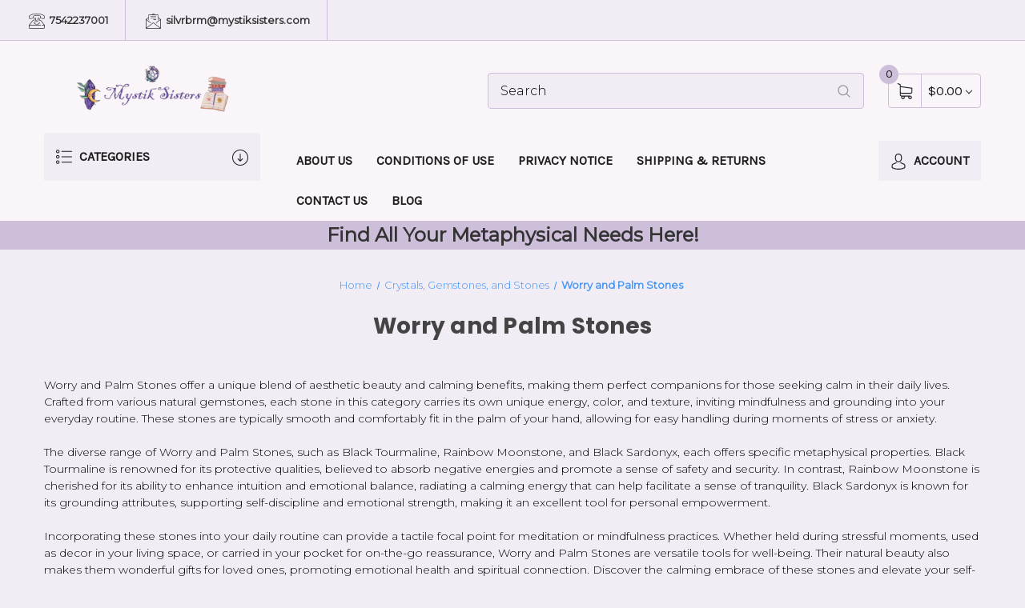

--- FILE ---
content_type: text/html; charset=UTF-8
request_url: https://mystiksisters.com/crystals-gemstones-and-stones/worry-and-palm-stones/
body_size: 28910
content:


<!DOCTYPE html>
<html class="no-js" lang="en">
    <head>
        <title>Crystals, Gemstones, and Stones - Worry and Palm Stones - Mystik Sisters™</title>
        <link rel="dns-prefetch preconnect" href="https://cdn11.bigcommerce.com/s-ivldpat7ld" crossorigin><link rel="dns-prefetch preconnect" href="https://fonts.googleapis.com/" crossorigin><link rel="dns-prefetch preconnect" href="https://fonts.gstatic.com/" crossorigin>
        <meta name="description" content="Discover calming Worry and Palm Stones at Mystik Sisters™. Crafted from natural gemstones, these beautiful companions promote mindfulness and emotional balance for your everyday serenity."><link rel='canonical' href='https://mystiksisters.com/crystals-gemstones-and-stones/worry-and-palm-stones/' /><meta name='platform' content='bigcommerce.stencil' />
        
        

        <link href="https://cdn11.bigcommerce.com/s-ivldpat7ld/product_images/mystik%20logo%20transparent%201.png?t=1631031325" rel="shortcut icon">
        <meta name="viewport" content="width=device-width, initial-scale=1">

        <script>
            document.documentElement.className = document.documentElement.className.replace('no-js', 'js');
        </script>

        <script>
    function browserSupportsAllFeatures() {
        return window.Promise
            && window.fetch
            && window.URL
            && window.URLSearchParams
            && window.WeakMap
            // object-fit support
            && ('objectFit' in document.documentElement.style);
    }

    function loadScript(src) {
        var js = document.createElement('script');
        js.src = src;
        js.onerror = function () {
            console.error('Failed to load polyfill script ' + src);
        };
        document.head.appendChild(js);
    }

    if (!browserSupportsAllFeatures()) {
        loadScript('https://cdn11.bigcommerce.com/s-ivldpat7ld/stencil/5cd750b0-ceb3-013c-c462-5efa3ef7e49f/dist/theme-bundle.polyfills.js');
    }
</script>
        <script>window.consentManagerTranslations = `{"locale":"en","locales":{"consent_manager.data_collection_warning":"en","consent_manager.accept_all_cookies":"en","consent_manager.gdpr_settings":"en","consent_manager.data_collection_preferences":"en","consent_manager.manage_data_collection_preferences":"en","consent_manager.use_data_by_cookies":"en","consent_manager.data_categories_table":"en","consent_manager.allow":"en","consent_manager.accept":"en","consent_manager.deny":"en","consent_manager.dismiss":"en","consent_manager.reject_all":"en","consent_manager.category":"en","consent_manager.purpose":"en","consent_manager.functional_category":"en","consent_manager.functional_purpose":"en","consent_manager.analytics_category":"en","consent_manager.analytics_purpose":"en","consent_manager.targeting_category":"en","consent_manager.advertising_category":"en","consent_manager.advertising_purpose":"en","consent_manager.essential_category":"en","consent_manager.esential_purpose":"en","consent_manager.yes":"en","consent_manager.no":"en","consent_manager.not_available":"en","consent_manager.cancel":"en","consent_manager.save":"en","consent_manager.back_to_preferences":"en","consent_manager.close_without_changes":"en","consent_manager.unsaved_changes":"en","consent_manager.by_using":"en","consent_manager.agree_on_data_collection":"en","consent_manager.change_preferences":"en","consent_manager.cancel_dialog_title":"en","consent_manager.privacy_policy":"en","consent_manager.allow_category_tracking":"en","consent_manager.disallow_category_tracking":"en"},"translations":{"consent_manager.data_collection_warning":"We use cookies (and other similar technologies) to collect data to improve your shopping experience.","consent_manager.accept_all_cookies":"Accept All Cookies","consent_manager.gdpr_settings":"Settings","consent_manager.data_collection_preferences":"Website Data Collection Preferences","consent_manager.manage_data_collection_preferences":"Manage Website Data Collection Preferences","consent_manager.use_data_by_cookies":" uses data collected by cookies and JavaScript libraries to improve your shopping experience.","consent_manager.data_categories_table":"The table below outlines how we use this data by category. To opt out of a category of data collection, select 'No' and save your preferences.","consent_manager.allow":"Allow","consent_manager.accept":"Accept","consent_manager.deny":"Deny","consent_manager.dismiss":"Dismiss","consent_manager.reject_all":"Reject all","consent_manager.category":"Category","consent_manager.purpose":"Purpose","consent_manager.functional_category":"Functional","consent_manager.functional_purpose":"Enables enhanced functionality, such as videos and live chat. If you do not allow these, then some or all of these functions may not work properly.","consent_manager.analytics_category":"Analytics","consent_manager.analytics_purpose":"Provide statistical information on site usage, e.g., web analytics so we can improve this website over time.","consent_manager.targeting_category":"Targeting","consent_manager.advertising_category":"Advertising","consent_manager.advertising_purpose":"Used to create profiles or personalize content to enhance your shopping experience.","consent_manager.essential_category":"Essential","consent_manager.esential_purpose":"Essential for the site and any requested services to work, but do not perform any additional or secondary function.","consent_manager.yes":"Yes","consent_manager.no":"No","consent_manager.not_available":"N/A","consent_manager.cancel":"Cancel","consent_manager.save":"Save","consent_manager.back_to_preferences":"Back to Preferences","consent_manager.close_without_changes":"You have unsaved changes to your data collection preferences. Are you sure you want to close without saving?","consent_manager.unsaved_changes":"You have unsaved changes","consent_manager.by_using":"By using our website, you're agreeing to our","consent_manager.agree_on_data_collection":"By using our website, you're agreeing to the collection of data as described in our ","consent_manager.change_preferences":"You can change your preferences at any time","consent_manager.cancel_dialog_title":"Are you sure you want to cancel?","consent_manager.privacy_policy":"Privacy Policy","consent_manager.allow_category_tracking":"Allow [CATEGORY_NAME] tracking","consent_manager.disallow_category_tracking":"Disallow [CATEGORY_NAME] tracking"}}`;</script>

        <script>
            window.lazySizesConfig = window.lazySizesConfig || {};
            window.lazySizesConfig.loadMode = 1;
        </script>
        <script async src="https://cdn11.bigcommerce.com/s-ivldpat7ld/stencil/5cd750b0-ceb3-013c-c462-5efa3ef7e49f/dist/theme-bundle.head_async.js"></script>
        
        <link href="https://fonts.googleapis.com/css?family=Montserrat:400,300%7CKarla:400%7CPoppins:700&display=block" rel="stylesheet">
        
        <script async src="https://cdn11.bigcommerce.com/s-ivldpat7ld/stencil/5cd750b0-ceb3-013c-c462-5efa3ef7e49f/dist/theme-bundle.font.js"></script>

        <link data-stencil-stylesheet href="https://cdn11.bigcommerce.com/s-ivldpat7ld/stencil/5cd750b0-ceb3-013c-c462-5efa3ef7e49f/css/theme-92b16ec0-c7f0-013e-c12b-0e3bd0cc5f0f.css" rel="stylesheet">

        <!-- Start Tracking Code for analytics_googleanalytics4 -->

<script data-cfasync="false" src="https://cdn11.bigcommerce.com/shared/js/google_analytics4_bodl_subscribers-358423becf5d870b8b603a81de597c10f6bc7699.js" integrity="sha256-gtOfJ3Avc1pEE/hx6SKj/96cca7JvfqllWA9FTQJyfI=" crossorigin="anonymous"></script>
<script data-cfasync="false">
  (function () {
    window.dataLayer = window.dataLayer || [];

    function gtag(){
        dataLayer.push(arguments);
    }

    function initGA4(event) {
         function setupGtag() {
            function configureGtag() {
                gtag('js', new Date());
                gtag('set', 'developer_id.dMjk3Nj', true);
                gtag('config', 'G-2F4DDW77J7');
            }

            var script = document.createElement('script');

            script.src = 'https://www.googletagmanager.com/gtag/js?id=G-2F4DDW77J7';
            script.async = true;
            script.onload = configureGtag;

            document.head.appendChild(script);
        }

        setupGtag();

        if (typeof subscribeOnBodlEvents === 'function') {
            subscribeOnBodlEvents('G-2F4DDW77J7', false);
        }

        window.removeEventListener(event.type, initGA4);
    }

    

    var eventName = document.readyState === 'complete' ? 'consentScriptsLoaded' : 'DOMContentLoaded';
    window.addEventListener(eventName, initGA4, false);
  })()
</script>

<!-- End Tracking Code for analytics_googleanalytics4 -->

<!-- Start Tracking Code for analytics_siteverification -->

<meta name="google-site-verification" content="Nx1G21ueHkSkqJmtC8BkkQTYOqwFKkMCPCx8x_oCLAI" />

<!-- End Tracking Code for analytics_siteverification -->


<script type="text/javascript" src="https://checkout-sdk.bigcommerce.com/v1/loader.js" defer ></script>
<script type="text/javascript">
var BCData = {};
</script>
<script src='https://cdn.jsdelivr.net/npm/typesense@1.8.2/dist/typesense.min.js' async ></script><script src='https://cdn.conversionbox.io/cb-uuidv4.js' async ></script><script src='https://cdn.conversionbox.io/cb-autocomplete.js' async ></script><script src='https://appbigcom.conversionbox.io/js/cb-instant-search.js' async ></script><script>window.conversionBoxSearch = window.conversionBoxSearch || {};window.conversionBoxSearch.config = window.conversionBoxSearch.config || {};window.conversionBoxSearch.config = {"searchConfig":{"host":"zi126lo3enjyr7qbp-1.a1.typesense.net","port":443,"protocol":"https","searchAPIKey":"tpCrvD1CBJcdCrB7uzyMOnkj7dla8mJD","tablePrefix":"bigcommerce_app_153_","createdAt":"2024-10-22T16:33:45.346Z","updatedAt":"2024-10-22T16:33:57.929Z"},"indexConfig":{"index_products":"true","product_real_time_updates":"true","index_collections":"true","collection_real_time_updates":"true"},"autoComplete":{"desktopCssSelector":"#quickSearch","mobileCssSelector":null,"maxMobileWidth":null,"noOfProducts":6,"noOfCollections":3,"noOfPages":2,"noOfBlogs":2,"enableQuerySuggestion":true,"noOfQuerySuggestion":5,"highlightSearchTerm":true,"showVendor":false,"seeAllButton":true,"outOfStock":false,"status":true,"showDescription":false,"descriptionMaxLines":2,"showPrice":true,"showSKU":false,"createdAt":"2024-10-22T16:33:57.969Z","updatedAt":"2024-10-31T11:28:00.712Z"},"instantSearch":{"noOfProducts":20,"gridColumnCount":2,"showVendor":true,"outOfStock":false,"status":true,"titleMaxLines":2,"showDescription":false,"descriptionMaxLines":2,"showPrice":true,"showSKU":false,"flipImageHover":false,"noOfPages":20,"noOfBlogs":20,"createdAt":"2024-10-22T16:33:57.979Z","updatedAt":"2024-10-31T11:29:58.321Z","sort":[{"title":"Relevance","attribute":"_text_match","sort":"desc"},{"title":"Cheapest first","attribute":"price","sort":"asc"},{"title":"Name Z-A","attribute":"name","sort":"desc"},{"title":"Name","attribute":"name","sort":"asc"},{"title":"Newest first","attribute":"created_at","sort":"desc"},{"title":"Oldest first","attribute":"created_at","sort":"asc"},{"title":"Vendor Z-A","attribute":"brand","sort":"asc"},{"title":"Most available","attribute":"stock_qty","sort":"desc"},{"title":"Heaviest first","attribute":"weight","sort":"desc"},{"title":"Lightest first","attribute":"weight","sort":"asc"},{"title":"Most expensive first","attribute":"price","sort":"desc"}],"facet":[{"title":"Price","attribute":"price","facetType":"slider","searchable":false},{"title":"Vendor","attribute":"brand","facetType":"conjunctive","searchable":false},{"title":"Type","attribute":"type","facetType":"conjunctive","searchable":false},{"title":"Categories","attribute":"categories","facetType":"conjunctive","searchable":false}]},"channelId":"1","currencies":{"1":{"isDefault":true,"rate":"1.0000000000","decimals":2,"decimalSeparator":".","thousandsSeparator":",","symbol":"$","location":"left"}},"unique_id":"f2e0bc9383f328933fd13cf233804e83ff591546eb89b3ef831a1c9e027269fc","template":"bigImage","APPURL":"https://appbigcom.conversionbox.io","analyticsURL":"https://backend.conversionbox.io","CSSURL":"https://appbigcom.conversionbox.io/api/css/autocomplete-css","CSSURLIns":"https://appbigcom.conversionbox.io/api/css/instant-search-css"};window.conversionBoxSearch.pageType = 'category';window.conversionBoxSearch.currency_id = '1';</script><script>window.conversionBoxCategoryConfig = window.conversionBoxCategoryConfig || {};window.conversionBoxCategoryConfig.config = window.conversionBoxCategoryConfig.config || {};window.conversionBoxCategoryConfig.config = {"searchConfig":{"host":"zi126lo3enjyr7qbp-1.a1.typesense.net","port":443,"protocol":"https","searchAPIKey":"tpCrvD1CBJcdCrB7uzyMOnkj7dla8mJD","tablePrefix":"bigcommerce_app_153_","createdAt":"2024-10-22T16:33:45.346Z","updatedAt":"2024-10-22T16:33:57.929Z"},"indexConfig":{"index_products":"true","product_real_time_updates":"true","index_collections":"true","collection_real_time_updates":"true"},"categoryConfig":{"noOfProducts":20,"gridColumnCount":0,"showVendor":true,"outOfStock":false,"cssSelector":".page","status":true,"titleMaxLines":2,"showDescription":false,"descriptionMaxLines":2,"showPrice":true,"showSKU":false,"flipImageHover":false,"createdAt":"2024-10-24T12:27:03.294Z","updatedAt":"2024-10-24T12:27:55.006Z","sort":[{"title":"Relevance","attribute":"_text_match","sort":"desc"},{"title":"Cheapest first","attribute":"price","sort":"asc"},{"title":"Name Z-A","attribute":"name","sort":"desc"},{"title":"Name","attribute":"name","sort":"asc"},{"title":"Newest first","attribute":"created_at","sort":"desc"},{"title":"Oldest first","attribute":"created_at","sort":"asc"},{"title":"Vendor Z-A","attribute":"brand","sort":"asc"},{"title":"Most available","attribute":"stock_qty","sort":"desc"},{"title":"Heaviest first","attribute":"weight","sort":"desc"},{"title":"Lightest first","attribute":"weight","sort":"asc"},{"title":"Most expensive first","attribute":"price","sort":"desc"}],"facet":[{"title":"Price","attribute":"price","facetType":"slider","searchable":false},{"title":"Vendor","attribute":"brand","facetType":"conjunctive","searchable":false},{"title":"Type","attribute":"type","facetType":"conjunctive","searchable":false},{"title":"Categories","attribute":"categories","facetType":"conjunctive","searchable":false}]},"categoryIds":{"23":true,"24":true,"25":true,"26":true,"27":true,"29":true,"31":true,"32":true,"33":true,"34":true,"35":true,"36":true,"37":true,"38":true,"39":true,"40":true,"41":true,"42":true,"43":true,"44":true,"45":true,"46":true,"47":true,"48":true,"49":true,"50":true,"51":true,"52":true,"53":true,"54":true,"55":true,"56":true,"57":true,"58":true,"59":true,"60":true,"61":true,"63":true,"64":true,"65":true,"66":true,"67":true,"68":true,"69":true,"70":true,"71":true,"72":true,"82":true,"85":true,"86":true,"87":true,"89":true,"90":true,"91":true,"92":true,"93":true,"94":true,"95":true,"96":true,"97":true,"98":true,"99":true,"100":true,"101":true,"102":true,"103":true,"104":true,"105":true,"106":true,"107":true,"108":true,"109":true,"110":true,"115":true,"116":true,"117":true,"118":true,"119":true,"120":true,"121":true,"122":true,"123":true,"124":true,"125":true,"126":true,"127":true,"128":true,"130":true,"131":true,"132":true,"133":true,"137":true,"138":true,"139":true,"140":true,"141":true,"142":true,"143":true,"144":true,"145":true,"146":true,"147":true,"148":true,"149":true,"150":true,"151":true,"152":true,"153":true,"154":true,"155":true,"156":true,"157":true,"158":true,"159":true,"160":true,"161":true,"162":true,"163":true,"164":true,"165":true,"166":true,"167":true,"168":true,"169":true,"170":true,"171":true,"172":true,"173":true,"175":true,"176":true,"177":true,"178":true,"179":true,"180":true,"181":true,"182":true,"183":true,"184":true,"185":true,"186":true,"187":true,"188":true,"189":true,"190":true,"191":true,"198":true,"202":true,"203":true,"204":true,"205":true,"209":true,"210":true,"211":true,"212":true,"213":true,"214":true,"215":true,"216":true,"217":true,"218":true,"219":true,"220":true,"221":true,"222":true,"223":true,"224":true,"225":true,"226":true,"227":true,"228":true,"229":true,"230":true,"232":true,"233":true,"234":true,"235":true,"236":true,"237":true,"238":true,"239":true,"240":true,"241":true,"242":true,"243":true,"244":true,"245":true,"246":true,"247":true,"248":true,"249":true,"252":true,"256":true,"257":true,"258":true,"259":true,"260":true,"261":true,"262":true,"263":true,"264":true,"265":true,"266":true,"267":true,"268":true,"269":true,"270":true,"271":true,"272":true,"273":true,"274":true,"275":true,"276":true,"277":true,"278":true,"279":true,"280":true,"281":true,"282":true,"283":true,"284":true,"285":true,"286":true,"287":true,"288":true,"289":true,"290":true,"291":true,"292":true,"293":true,"294":true,"295":true,"296":true,"297":true,"298":true},"channelId":"1","currencies":{"1":{"isDefault":true,"rate":"1.0000000000","decimals":2,"decimalSeparator":".","thousandsSeparator":",","symbol":"$","location":"left"}},"unique_id":"f2e0bc9383f328933fd13cf233804e83ff591546eb89b3ef831a1c9e027269fc","template":"bigImage","APPURL":"https://appbigcom.conversionbox.io","analyticsURL":"https://backend.conversionbox.io","CSSURLIns":"https://appbigcom.conversionbox.io/api/css/instant-search-css"};window.conversionBoxCategoryConfig.pageType = 'category';window.conversionBoxCategoryConfig.categoryId = '147';window.conversionBoxCategoryConfig.storefront_token = 'eyJ0eXAiOiJKV1QiLCJhbGciOiJFUzI1NiJ9.eyJjaWQiOlsxXSwiY29ycyI6WyJodHRwczovL215c3Rpa3Npc3RlcnMuY29tIl0sImVhdCI6MTc2OTE2NzA3NSwiaWF0IjoxNzY4OTk0Mjc1LCJpc3MiOiJCQyIsInNpZCI6MTAwMTk3MjcyNSwic3ViIjoiQkMiLCJzdWJfdHlwZSI6MCwidG9rZW5fdHlwZSI6MX0.A9tOB_12smRTam7vp-eEhp7Cv8pURczM_Jpr4BxSVLLAFSM_3J418rMvkjdSAfVnm2hxYKx_V1HAfwLRImLt_Q';window.conversionBoxCategoryConfig.children= '[]';window.conversionBoxCategoryConfig.currency_id = '1';</script><script>window.aic = {};
window.aic.productId = "";
window.aic.token = "eyJ0eXAiOiJKV1QiLCJhbGciOiJFUzI1NiJ9.eyJjaWQiOlsxXSwiY29ycyI6WyJodHRwczovL215c3Rpa3Npc3RlcnMuY29tIl0sImVhdCI6MTc2OTE2NzA3NSwiaWF0IjoxNzY4OTk0Mjc1LCJpc3MiOiJCQyIsInNpZCI6MTAwMTk3MjcyNSwic3ViIjoiQkMiLCJzdWJfdHlwZSI6MCwidG9rZW5fdHlwZSI6MX0.A9tOB_12smRTam7vp-eEhp7Cv8pURczM_Jpr4BxSVLLAFSM_3J418rMvkjdSAfVnm2hxYKx_V1HAfwLRImLt_Q";

            window.aic.displayFaq = true;
            window.aic.generateRichResultsMarkup = true;
        
if (window.aic) {
    const productId = window.aic.productId;
    if (productId) {
        fetch('/graphql', {
            method: 'POST',
            credentials: 'same-origin',
            headers: {
                'Content-Type': 'application/json',
                'Authorization': 'Bearer ' + window.aic.token
            },
            body: JSON.stringify({
                query: `query FaqQuery {site {product(entityId: ${productId}) {metafields(namespace: "monsterplugins.ai.copywriter") {edges {node {key,value}}}}}}`
            })
        })
            .then(res => res.json())
            .then(async data => {
                try {
                    const metafieldEdges = data.data.site.product.metafields.edges;
                    if (metafieldEdges.length > 0) {
                        const edgeCount = data.data.site.product.metafields.edges.length;
                        const metafield = data.data.site.product.metafields.edges[edgeCount - 1].node; // get the last element
                        const faqs = JSON.parse(metafield.value);
                        if (window.aic.generateRichResultsMarkup === true) {
                            const richResultsContainerTemplate = `{"@context": "https://schema.org","@type": "FAQPage","mainEntity": [##items##]}`;
                            const richResultsFaqTemplate = `{"@type": "Question","name": ##question##,"acceptedAnswer": {"@type": "Answer","text": ##answer##}}`;
                            let items = "";
                            for (let i = 0; i < faqs.length; i++) {
                                items += richResultsFaqTemplate.replace("##question##", JSON.stringify(faqs[i].question)).replace("##answer##", JSON.stringify(faqs[i].answer));
                                if (i !== faqs.length - 1) {
                                    items += ",";
                                }
                            }

                            const richResultsMarkup = richResultsContainerTemplate.replace("##items##", items);
                            const richResultsElement = document.createElement("script");
                            richResultsElement.setAttribute("type", "application/ld+json");
                            if (window.aic.decorateRichResults) {
                                window.aic.decorateRichResults(richResultsElement);
                            }
                            richResultsElement.innerText = richResultsMarkup;
                            document.head.appendChild(richResultsElement);
                        }

                        if (window.aic.displayFaq === true) {
                            const faqContainerTemplate = `
                <div>
                  <ul class="faq-items">
                  </ul>
                </div>
              `;

                            const faqTemplate = `
              <li>
                <strong>##question##</strong>
                <p>##answer##</p>
              </li>
              `;
                            const createFaqContainer = (faqs) => {
                                const faqContainer = document.createElement("template");
                                faqContainer.innerHTML = window.aic.faqContainerTemplate ? window.aic.faqContainerTemplate : faqContainerTemplate;
                                const faqItems = faqContainer.content.querySelector(".faq-items");

                                for (const faq of faqs) {
                                    const faqElement = document.createElement("template");
                                    faqElement.innerHTML = window.aic.faqTemplate ? window.aic.faqTemplate : faqTemplate;
                                    faqElement.innerHTML = faqElement.innerHTML.replace("##question##", faq.question);
                                    if(window.aic.prepareLinks){
                                        faq.answer = window.aic.prepareLinks(faq.answer);
                                    }
                                    faqElement.innerHTML = faqElement.innerHTML.replace("##answer##", faq.answer);
                                    faqItems.appendChild(faqElement.content);
                                }

                                return faqContainer.content;
                            }

                            let trials = 0;
                            while (trials < 10) {
                                trials++
                                const faqTarget = await window.aic.lazyGetFaqTargetElement();
                                if (faqTarget) {
                                    const faqContainer = createFaqContainer(faqs);
                                    faqTarget.appendChild(faqContainer);
                                    break;
                                }
                            }
                        }
                    }
                }
                catch (err) {
                    console.error(err);
                    console.error("An error has occured while getting product FAQ");
                }

            })
            .catch(error => console.error(error));
    }
}

window.aic.lazyGetFaqTargetElement = () => {
    return new Promise((resolve, reject) => {
        setTimeout(() => {
            console.log("getting tabs");
            let faqTarget = null;
            try{
                faqTarget = window.aic.getFaqTargetElement();
            }
            catch{
            }
            if (faqTarget) {
                resolve(faqTarget);
            }
            else {
                resolve(null);
            }
        }, 500);
    });
}
</script>
 <script data-cfasync="false" src="https://microapps.bigcommerce.com/bodl-events/1.9.4/index.js" integrity="sha256-Y0tDj1qsyiKBRibKllwV0ZJ1aFlGYaHHGl/oUFoXJ7Y=" nonce="" crossorigin="anonymous"></script>
 <script data-cfasync="false" nonce="">

 (function() {
    function decodeBase64(base64) {
       const text = atob(base64);
       const length = text.length;
       const bytes = new Uint8Array(length);
       for (let i = 0; i < length; i++) {
          bytes[i] = text.charCodeAt(i);
       }
       const decoder = new TextDecoder();
       return decoder.decode(bytes);
    }
    window.bodl = JSON.parse(decodeBase64("[base64]"));
 })()

 </script>

<script nonce="">
(function () {
    var xmlHttp = new XMLHttpRequest();

    xmlHttp.open('POST', 'https://bes.gcp.data.bigcommerce.com/nobot');
    xmlHttp.setRequestHeader('Content-Type', 'application/json');
    xmlHttp.send('{"store_id":"1001972725","timezone_offset":"-5.0","timestamp":"2026-01-22T04:50:48.47263300Z","visit_id":"c45e2b1b-dc9b-414f-bd63-94cb9a8f7005","channel_id":1}');
})();
</script>

    </head>
    <body>
        <div id="main-content" class="main-wrapper csmenu-open-wrapper">
            <svg data-src="https://cdn11.bigcommerce.com/s-ivldpat7ld/stencil/5cd750b0-ceb3-013c-c462-5efa3ef7e49f/img/icon-sprite.svg" class="icons-svg-sprite"></svg>

        <a href="#main-content" class="skip-to-main-link">Skip to main content</a>
<header class="site-header">
    <section class="top-bar">
        <div class="container-fluid">
    <div class="row top-bar-inner">
        <div class="col-lg-auto d-none d-lg-block">
            <ul class="top-contact-info">
                <li>
                    <a href="tel:7542237001">
                        <span class="icon">
                            <svg><use href="#icon-telephone" /></svg> 
                        </span>
                        7542237001
                    </a>
                </li>
                <li>
                    <a href="mailto:silvrbrm@mystiksisters.com">
                        <span class="icon">
                            <svg><use href="#icon-email" /></svg> 
                        </span>
                        silvrbrm@mystiksisters.com
                    </a>
                </li>
            </ul>
        </div>
        <div class="col-lg-auto ml-auto navUser text-right">
            <ul class="navUser-section top-bar-menu">
                <li>
                    <a class="navUser-item--compare" href="/compare" data-compare-nav>Compare <span class="countPill countPill--positive"></span></a>
                </li>
            </ul>
            
            <div class="top-currency-selector">
                            </div>
        </div>
    </div>
</div><!--container-->
    </section>
    <section class="logo-bar">
        <div class="container">
        <div class="row align-items-center">
            <div class="col-md-3 col-lg-3">
                    <div class="site-logo header-logo--left">
                        <a href="https://mystiksisters.com/" class="header-logo__link" data-header-logo-link>
        <div class="header-logo-image-container">
            <img class="header-logo-image"
                 src="https://cdn11.bigcommerce.com/s-ivldpat7ld/images/stencil/666x161/add_a_little_bit_of_body_text-removebg-preview_1664645831__29720.original.png"
                 srcset="https://cdn11.bigcommerce.com/s-ivldpat7ld/images/stencil/1000x200/add_a_little_bit_of_body_text-removebg-preview_1664645831__29720.original.png"
                 alt="Mystik Sisters™"
                 title="Mystik Sisters™">
        </div>
</a>
                    </div>
            </div>
            <div class="col-md-6 col-lg-5 ml-auto">
                <div class="header-search">
    <div class="container">
    <form class="form" action="/search.php">
        <div class="search-input-field">
            <input class="search_" name="search_query_adv" data-search-quick type="search" autocomplete="off" onfocus="this.placeholder=''" onblur="this.placeholder='Search'" placeholder="Search">
            <button  class="button button--primary" name="go" value="epicHeader.search">
                <span class="icon">
                    <svg><use href="#icon-search" /></svg>
                </span>
            </button>
        </div>
    </form>
        <section class="quickSearchResults quick-search container" data-bind="html: results"></section>
    <p role="status"
       aria-live="polite"
       class="aria-description--hidden"
       data-search-aria-message-predefined-text="product results for"
    ></p>
    </div>
</div>
            </div>
            <div class="col col-auto">
                    <div class="cart-section">
                        <div class="cart-items">
                            <span class="cart-quantity cart-items-count">0</span>
                            <span class="icon">
                                <svg><use href="#icon-shopping-cart" /></svg> 
                            </span>
                        </div>
                        <div class="cart-subtotal">
                                <a class="view-cart"
                                   data-cart-preview
                                   data-dropdown="cart-preview-dropdown"
                                   href="/cart.php"
                                   aria-label="Cart with 0 items"
                                >
                               <span>$0.00</span> <i class="icon" aria-hidden="true"><svg><use href="#icon-chevron-down" /></svg></i>
                            </a>
                            <div class="dropdown-menu" id="cart-preview-dropdown" data-dropdown-content aria-hidden="true"></div>
                        </div>
                    </div>
            </div>
        </div><!--row-->
</div><!--container-->    </section>
    <section class="mob-header">
          <div class="row align-items-center p-relative z-99">
    <div class="col-3">
        <a href="#main-content" class="mobileMenu-toggle" data-mobile-menu-toggle="menu">
            <span class="icon">
                <svg><use href="#icon-menu-search" /></svg>
            </span>
        </a>
    </div>
    <div class="col-6 p-0">
            <a href="https://mystiksisters.com/" class="header-logo__link" data-header-logo-link>
        <div class="header-logo-image-container">
            <img class="header-logo-image"
                 src="https://cdn11.bigcommerce.com/s-ivldpat7ld/images/stencil/666x161/add_a_little_bit_of_body_text-removebg-preview_1664645831__29720.original.png"
                 srcset="https://cdn11.bigcommerce.com/s-ivldpat7ld/images/stencil/1000x200/add_a_little_bit_of_body_text-removebg-preview_1664645831__29720.original.png"
                 alt="Mystik Sisters™"
                 title="Mystik Sisters™">
        </div>
</a>
    </div>
    <div class="col-3 text-right mobile-cart-btn">
        <a href="/cart.php">
            <span class="navUser-item-cartLabel">
                <span class="icon">
                    <svg><use href="#icon-shopping-cart" /></svg>
                </span>
            </span><span class="countPill cart-quantity">0</span>
        </a>
    </div>
</div>
<div class="cs-navbar nav-bar main-nav-bar">
    <div class="navPages-container" id="menu" data-menu>
        <nav class="navPages">
    <div class="navPages-quickSearch">
        <div class="container">
    <form class="form" onsubmit="return false" data-url="/search.php" data-quick-search-form>
        <fieldset class="form-fieldset">
            <div class="form-field">
                <label class="is-srOnly" for="nav-menu-quick-search">Search</label>
                <input class="form-input"
                       data-search-quick
                       name="nav-menu-quick-search"
                       id="nav-menu-quick-search"
                       data-error-message="Search field cannot be empty."
                       placeholder="Search the store"
                       autocomplete="off"
                >
            </div>
        </fieldset>
    </form>
    <section class="quickSearchResults" data-bind="html: results"></section>
    <p role="status"
       aria-live="polite"
       class="aria-description--hidden"
       data-search-aria-message-predefined-text="product results for"
    ></p>
</div>
        <div class="mobile-call-us">
            <a href="tel:7542237001">Call Us</a>
        </div>
            <div class="mobile-my-account">
                <a href="/login.php">Sign in / Register</a>
            </div>
    </div>
    <ul class="navPages-list">
            <li class="navPages-item">
                <a class="navPages-action has-subMenu"
   href="https://mystiksisters.com/altar-supplies/"
   data-collapsible="navPages-25"
>
    Altar Supplies
    <i class="icon navPages-action-moreIcon" aria-hidden="true">
        <svg><use href="#icon-chevron-down" /></svg>
    </i>
</a>
<div class="navPage-subMenu" id="navPages-25" aria-hidden="true" tabindex="-1">
    <ul class="navPage-subMenu-list">
        <li class="navPage-subMenu-item">
            <a class="navPage-subMenu-action navPages-action"
               href="https://mystiksisters.com/altar-supplies/"
               aria-label="All Altar Supplies"
            >
                All Altar Supplies
            </a>
        </li>
            <li class="navPage-subMenu-item">
                    <a class="navPage-subMenu-action navPages-action"
                       href="https://mystiksisters.com/altar-supplies/ancestral-money/"
                       aria-label="Ancestral Money"
                    >
                        Ancestral Money
                    </a>
            </li>
            <li class="navPage-subMenu-item">
                    <a class="navPage-subMenu-action navPages-action"
                       href="https://mystiksisters.com/athame/"
                       aria-label="Athame"
                    >
                        Athame
                    </a>
            </li>
            <li class="navPage-subMenu-item">
                    <a class="navPage-subMenu-action navPages-action"
                       href="https://mystiksisters.com/altar-supplies/altar-cloths/"
                       aria-label="Altar Cloths"
                    >
                        Altar Cloths
                    </a>
            </li>
            <li class="navPage-subMenu-item">
                    <a class="navPage-subMenu-action navPages-action"
                       href="https://mystiksisters.com/altar-tables/"
                       aria-label="Altar Tables"
                    >
                        Altar Tables
                    </a>
            </li>
            <li class="navPage-subMenu-item">
                    <a class="navPage-subMenu-action navPages-action"
                       href="https://mystiksisters.com/altar-tiles/"
                       aria-label="Altar Tiles"
                    >
                        Altar Tiles
                    </a>
            </li>
            <li class="navPage-subMenu-item">
                    <a class="navPage-subMenu-action navPages-action has-subMenu"
                       href="https://mystiksisters.com/cauldrones/"
                       aria-label="Cauldrones"
                    >
                        Cauldrones
                        <span class="collapsible-icon-wrapper"
                            data-collapsible="navPages-93"
                            data-collapsible-disabled-breakpoint="medium"
                            data-collapsible-disabled-state="open"
                            data-collapsible-enabled-state="closed"
                        >
                            <i class="icon navPages-action-moreIcon" aria-hidden="true">
                                <svg><use href="#icon-chevron-down" /></svg>
                            </i>
                        </span>
                    </a>
                    <ul class="navPage-childList" id="navPages-93">
                        <li class="navPage-childList-item">
                            <a class="navPage-childList-action navPages-action"
                               href="https://mystiksisters.com/altar-supplies/cauldrones/2-3-4-cauldron/"
                               aria-label="2 3/4&quot; cauldron"
                            >
                                2 3/4&quot; cauldron
                            </a>
                        </li>
                        <li class="navPage-childList-item">
                            <a class="navPage-childList-action navPages-action"
                               href="https://mystiksisters.com/altar-supplies/cauldrones/3-cauldron/"
                               aria-label="3&quot; cauldron"
                            >
                                3&quot; cauldron
                            </a>
                        </li>
                        <li class="navPage-childList-item">
                            <a class="navPage-childList-action navPages-action"
                               href="https://mystiksisters.com/altar-supplies/cauldrones/3-5-cauldron/"
                               aria-label="3.5&quot; cauldron"
                            >
                                3.5&quot; cauldron
                            </a>
                        </li>
                        <li class="navPage-childList-item">
                            <a class="navPage-childList-action navPages-action"
                               href="https://mystiksisters.com/altar-supplies/cauldrones/4-cauldron/"
                               aria-label="4 &quot; cauldron"
                            >
                                4 &quot; cauldron
                            </a>
                        </li>
                        <li class="navPage-childList-item">
                            <a class="navPage-childList-action navPages-action"
                               href="https://mystiksisters.com/altar-supplies/cauldrones/5-cauldron/"
                               aria-label="5&quot; cauldron"
                            >
                                5&quot; cauldron
                            </a>
                        </li>
                        <li class="navPage-childList-item">
                            <a class="navPage-childList-action navPages-action"
                               href="https://mystiksisters.com/altar-supplies/cauldrones/8-cauldron/"
                               aria-label="8&quot; cauldron"
                            >
                                8&quot; cauldron
                            </a>
                        </li>
                    </ul>
            </li>
            <li class="navPage-subMenu-item">
                    <a class="navPage-subMenu-action navPages-action"
                       href="https://mystiksisters.com/chalices/"
                       aria-label="Chalices"
                    >
                        Chalices
                    </a>
            </li>
            <li class="navPage-subMenu-item">
                    <a class="navPage-subMenu-action navPages-action"
                       href="https://mystiksisters.com/magical-wands-and-besom-brooms/"
                       aria-label="Magical Wands and Besom Brooms"
                    >
                        Magical Wands and Besom Brooms
                    </a>
            </li>
    </ul>
</div>
            </li>
            <li class="navPages-item">
                <a class="navPages-action"
   href="https://mystiksisters.com/wind-chimes/"
   aria-label="Wind Chimes"
>
    Wind Chimes
</a>
            </li>
            <li class="navPages-item">
                <a class="navPages-action has-subMenu"
   href="https://mystiksisters.com/amulets-and-talismans/"
   data-collapsible="navPages-54"
>
    Amulets and Talismans
    <i class="icon navPages-action-moreIcon" aria-hidden="true">
        <svg><use href="#icon-chevron-down" /></svg>
    </i>
</a>
<div class="navPage-subMenu" id="navPages-54" aria-hidden="true" tabindex="-1">
    <ul class="navPage-subMenu-list">
        <li class="navPage-subMenu-item">
            <a class="navPage-subMenu-action navPages-action"
               href="https://mystiksisters.com/amulets-and-talismans/"
               aria-label="All Amulets and Talismans"
            >
                All Amulets and Talismans
            </a>
        </li>
            <li class="navPage-subMenu-item">
                    <a class="navPage-subMenu-action navPages-action"
                       href="https://mystiksisters.com/amulets-and-talismans/angels-crosses-and-saints/"
                       aria-label="Angels, Crosses and Saints"
                    >
                        Angels, Crosses and Saints
                    </a>
            </li>
            <li class="navPage-subMenu-item">
                    <a class="navPage-subMenu-action navPages-action"
                       href="https://mystiksisters.com/amulets-and-talismans/animal-tokens/"
                       aria-label="Animal Tokens"
                    >
                        Animal Tokens
                    </a>
            </li>
            <li class="navPage-subMenu-item">
                    <a class="navPage-subMenu-action navPages-action"
                       href="https://mystiksisters.com/amulets-and-talismans/celtic/"
                       aria-label="Celtic"
                    >
                        Celtic
                    </a>
            </li>
            <li class="navPage-subMenu-item">
                    <a class="navPage-subMenu-action navPages-action"
                       href="https://mystiksisters.com/amulets-and-talismans/dragons/"
                       aria-label="Dragons"
                    >
                        Dragons
                    </a>
            </li>
            <li class="navPage-subMenu-item">
                    <a class="navPage-subMenu-action navPages-action"
                       href="https://mystiksisters.com/amulets-and-talismans/magic-symbols-sigils-and-seals/"
                       aria-label="Magic Symbols Sigils and Seals"
                    >
                        Magic Symbols Sigils and Seals
                    </a>
            </li>
            <li class="navPage-subMenu-item">
                    <a class="navPage-subMenu-action navPages-action"
                       href="https://mystiksisters.com/amulets-and-talismans/mixed-genre/"
                       aria-label="Mixed Genre"
                    >
                        Mixed Genre
                    </a>
            </li>
            <li class="navPage-subMenu-item">
                    <a class="navPage-subMenu-action navPages-action"
                       href="https://mystiksisters.com/amulets-and-talismans/norse/"
                       aria-label="Norse"
                    >
                        Norse
                    </a>
            </li>
            <li class="navPage-subMenu-item">
                    <a class="navPage-subMenu-action navPages-action"
                       href="https://mystiksisters.com/amulets-and-talismans/pentacles-and-pentagrams/"
                       aria-label="Pentacles and Pentagrams"
                    >
                        Pentacles and Pentagrams
                    </a>
            </li>
            <li class="navPage-subMenu-item">
                    <a class="navPage-subMenu-action navPages-action"
                       href="https://mystiksisters.com/amulets-and-talismans/pockets-charms/"
                       aria-label="Pockets Charms"
                    >
                        Pockets Charms
                    </a>
            </li>
            <li class="navPage-subMenu-item">
                    <a class="navPage-subMenu-action navPages-action"
                       href="https://mystiksisters.com/amulets-and-talismans/wicca-and-witches/"
                       aria-label="Wicca and Witches"
                    >
                        Wicca and Witches
                    </a>
            </li>
    </ul>
</div>
            </li>
            <li class="navPages-item">
                <a class="navPages-action has-subMenu"
   href="https://mystiksisters.com/bags-and-pouches/"
   data-collapsible="navPages-39"
>
    Bags and Pouches
    <i class="icon navPages-action-moreIcon" aria-hidden="true">
        <svg><use href="#icon-chevron-down" /></svg>
    </i>
</a>
<div class="navPage-subMenu" id="navPages-39" aria-hidden="true" tabindex="-1">
    <ul class="navPage-subMenu-list">
        <li class="navPage-subMenu-item">
            <a class="navPage-subMenu-action navPages-action"
               href="https://mystiksisters.com/bags-and-pouches/"
               aria-label="All Bags and Pouches"
            >
                All Bags and Pouches
            </a>
        </li>
            <li class="navPage-subMenu-item">
                    <a class="navPage-subMenu-action navPages-action"
                       href="https://mystiksisters.com/bags-and-pouches/coin-purse/"
                       aria-label="Coin Purse"
                    >
                        Coin Purse
                    </a>
            </li>
            <li class="navPage-subMenu-item">
                    <a class="navPage-subMenu-action navPages-action"
                       href="https://mystiksisters.com/bags-and-pouches/medicine-bags/"
                       aria-label="Medicine Bags"
                    >
                        Medicine Bags
                    </a>
            </li>
            <li class="navPage-subMenu-item">
                    <a class="navPage-subMenu-action navPages-action"
                       href="https://mystiksisters.com/bags-and-pouches/pendulum-bags/"
                       aria-label="Pendulum Bags"
                    >
                        Pendulum Bags
                    </a>
            </li>
            <li class="navPage-subMenu-item">
                    <a class="navPage-subMenu-action navPages-action"
                       href="https://mystiksisters.com/bags-and-pouches/tarot-and-oracle-bags/"
                       aria-label="Tarot and Oracle Bags"
                    >
                        Tarot and Oracle Bags
                    </a>
            </li>
            <li class="navPage-subMenu-item">
                    <a class="navPage-subMenu-action navPages-action"
                       href="https://mystiksisters.com/bags-and-pouches/velour-pouches/"
                       aria-label="Velour Pouches"
                    >
                        Velour Pouches
                    </a>
            </li>
            <li class="navPage-subMenu-item">
                    <a class="navPage-subMenu-action navPages-action"
                       href="https://mystiksisters.com/bags-and-pouches/velveteen-pouches/"
                       aria-label="Velveteen Pouches"
                    >
                        Velveteen Pouches
                    </a>
            </li>
    </ul>
</div>
            </li>
            <li class="navPages-item">
                <a class="navPages-action"
   href="https://mystiksisters.com/shop-all/"
   aria-label="Shop All"
>
    Shop All
</a>
            </li>
            <li class="navPages-item">
                <a class="navPages-action has-subMenu"
   href="https://mystiksisters.com/bath-magic/"
   data-collapsible="navPages-275"
>
    Bath Magic
    <i class="icon navPages-action-moreIcon" aria-hidden="true">
        <svg><use href="#icon-chevron-down" /></svg>
    </i>
</a>
<div class="navPage-subMenu" id="navPages-275" aria-hidden="true" tabindex="-1">
    <ul class="navPage-subMenu-list">
        <li class="navPage-subMenu-item">
            <a class="navPage-subMenu-action navPages-action"
               href="https://mystiksisters.com/bath-magic/"
               aria-label="All Bath Magic"
            >
                All Bath Magic
            </a>
        </li>
            <li class="navPage-subMenu-item">
                    <a class="navPage-subMenu-action navPages-action"
                       href="https://mystiksisters.com/bath-magic/bath-salts/"
                       aria-label="Bath Salts"
                    >
                        Bath Salts
                    </a>
            </li>
            <li class="navPage-subMenu-item">
                    <a class="navPage-subMenu-action navPages-action"
                       href="https://mystiksisters.com/bath-magic/colognes-perfumes/"
                       aria-label="Colognes &amp; Perfumes"
                    >
                        Colognes &amp; Perfumes
                    </a>
            </li>
            <li class="navPage-subMenu-item">
                    <a class="navPage-subMenu-action navPages-action"
                       href="https://mystiksisters.com/bath-magic/ritual-bath-kit/"
                       aria-label="Ritual Bath Kit"
                    >
                        Ritual Bath Kit
                    </a>
            </li>
            <li class="navPage-subMenu-item">
                    <a class="navPage-subMenu-action navPages-action"
                       href="https://mystiksisters.com/bath-magic/soaps/"
                       aria-label="Soaps"
                    >
                        Soaps
                    </a>
            </li>
    </ul>
</div>
            </li>
            <li class="navPages-item">
                <a class="navPages-action has-subMenu"
   href="https://mystiksisters.com/books-and-journals/"
   data-collapsible="navPages-29"
>
    Books and Journals
    <i class="icon navPages-action-moreIcon" aria-hidden="true">
        <svg><use href="#icon-chevron-down" /></svg>
    </i>
</a>
<div class="navPage-subMenu" id="navPages-29" aria-hidden="true" tabindex="-1">
    <ul class="navPage-subMenu-list">
        <li class="navPage-subMenu-item">
            <a class="navPage-subMenu-action navPages-action"
               href="https://mystiksisters.com/books-and-journals/"
               aria-label="All Books and Journals"
            >
                All Books and Journals
            </a>
        </li>
            <li class="navPage-subMenu-item">
                    <a class="navPage-subMenu-action navPages-action"
                       href="https://mystiksisters.com/books-and-journals/angels-fairies-and-spirit-guides/"
                       aria-label="Angels, Fairies and Spirit Guides"
                    >
                        Angels, Fairies and Spirit Guides
                    </a>
            </li>
            <li class="navPage-subMenu-item">
                    <a class="navPage-subMenu-action navPages-action"
                       href="https://mystiksisters.com/books-and-journals/ghost-hunting/"
                       aria-label="Ghost Hunting"
                    >
                        Ghost Hunting
                    </a>
            </li>
            <li class="navPage-subMenu-item">
                    <a class="navPage-subMenu-action navPages-action"
                       href="https://mystiksisters.com/books-and-journals/calendars-and-almanacs/"
                       aria-label="Calendars and Almanacs"
                    >
                        Calendars and Almanacs
                    </a>
            </li>
            <li class="navPage-subMenu-item">
                    <a class="navPage-subMenu-action navPages-action"
                       href="https://mystiksisters.com/books-and-journals/celtic-and-druidry/"
                       aria-label="Celtic and Druidry"
                    >
                        Celtic and Druidry
                    </a>
            </li>
            <li class="navPage-subMenu-item">
                    <a class="navPage-subMenu-action navPages-action"
                       href="https://mystiksisters.com/books-and-journals/chakra-books/"
                       aria-label="Chakra Books"
                    >
                        Chakra Books
                    </a>
            </li>
            <li class="navPage-subMenu-item">
                    <a class="navPage-subMenu-action navPages-action"
                       href="https://mystiksisters.com/books-and-journals/crystals-and-stones/"
                       aria-label="Crystals and Stones"
                    >
                        Crystals and Stones
                    </a>
            </li>
            <li class="navPage-subMenu-item">
                    <a class="navPage-subMenu-action navPages-action"
                       href="https://mystiksisters.com/books-and-journals/divination-and-psychic/"
                       aria-label="Divination and Psychic"
                    >
                        Divination and Psychic
                    </a>
            </li>
            <li class="navPage-subMenu-item">
                    <a class="navPage-subMenu-action navPages-action"
                       href="https://mystiksisters.com/books-and-journals/dreams-auras-astral-travel/"
                       aria-label="Dreams, Auras &amp; Astral Travel"
                    >
                        Dreams, Auras &amp; Astral Travel
                    </a>
            </li>
            <li class="navPage-subMenu-item">
                    <a class="navPage-subMenu-action navPages-action"
                       href="https://mystiksisters.com/books-and-journals/egyptian/"
                       aria-label="Egyptian"
                    >
                        Egyptian
                    </a>
            </li>
            <li class="navPage-subMenu-item">
                    <a class="navPage-subMenu-action navPages-action"
                       href="https://mystiksisters.com/books-and-journals/energy-clearing/"
                       aria-label="Energy Clearing"
                    >
                        Energy Clearing
                    </a>
            </li>
            <li class="navPage-subMenu-item">
                    <a class="navPage-subMenu-action navPages-action has-subMenu"
                       href="https://mystiksisters.com/books-and-journals/journals/"
                       aria-label="Journals"
                    >
                        Journals
                        <span class="collapsible-icon-wrapper"
                            data-collapsible="navPages-158"
                            data-collapsible-disabled-breakpoint="medium"
                            data-collapsible-disabled-state="open"
                            data-collapsible-enabled-state="closed"
                        >
                            <i class="icon navPages-action-moreIcon" aria-hidden="true">
                                <svg><use href="#icon-chevron-down" /></svg>
                            </i>
                        </span>
                    </a>
                    <ul class="navPage-childList" id="navPages-158">
                        <li class="navPage-childList-item">
                            <a class="navPage-childList-action navPages-action"
                               href="https://mystiksisters.com/books-and-journals/journals/hard-cover-journals/"
                               aria-label="Hard Cover Journals"
                            >
                                Hard Cover Journals
                            </a>
                        </li>
                        <li class="navPage-childList-item">
                            <a class="navPage-childList-action navPages-action"
                               href="https://mystiksisters.com/books-and-journals/journals/leather-journals/"
                               aria-label="Leather Journals"
                            >
                                Leather Journals
                            </a>
                        </li>
                    </ul>
            </li>
            <li class="navPage-subMenu-item">
                    <a class="navPage-subMenu-action navPages-action"
                       href="https://mystiksisters.com/books-and-journals/mind-body-and-soul/"
                       aria-label="Mind, Body and Soul"
                    >
                        Mind, Body and Soul
                    </a>
            </li>
            <li class="navPage-subMenu-item">
                    <a class="navPage-subMenu-action navPages-action"
                       href="https://mystiksisters.com/books-and-journals/mythical-creatures-and-dragons/"
                       aria-label="Mythical Creatures and Dragons"
                    >
                        Mythical Creatures and Dragons
                    </a>
            </li>
            <li class="navPage-subMenu-item">
                    <a class="navPage-subMenu-action navPages-action"
                       href="https://mystiksisters.com/books-and-journals/mythology-gods-and-goddesses/"
                       aria-label="Mythology, Gods And Goddesses"
                    >
                        Mythology, Gods And Goddesses
                    </a>
            </li>
            <li class="navPage-subMenu-item">
                    <a class="navPage-subMenu-action navPages-action"
                       href="https://mystiksisters.com/books-and-journals/occult-aleister-crowley-and-santeria/"
                       aria-label="Occult, Aleister Crowley and Santeria"
                    >
                        Occult, Aleister Crowley and Santeria
                    </a>
            </li>
            <li class="navPage-subMenu-item">
                    <a class="navPage-subMenu-action navPages-action"
                       href="https://mystiksisters.com/books-and-journals/oils-herbs-and-candle-burning/"
                       aria-label="Oils, Herbs, And Candle Burning"
                    >
                        Oils, Herbs, And Candle Burning
                    </a>
            </li>
            <li class="navPage-subMenu-item">
                    <a class="navPage-subMenu-action navPages-action"
                       href="https://mystiksisters.com/books-and-journals/paganism-and-wicca/"
                       aria-label="Paganism and Wicca"
                    >
                        Paganism and Wicca
                    </a>
            </li>
            <li class="navPage-subMenu-item">
                    <a class="navPage-subMenu-action navPages-action"
                       href="https://mystiksisters.com/books-and-journals/shamanism-and-gaia/"
                       aria-label="Shamanism and Gaia"
                    >
                        Shamanism and Gaia
                    </a>
            </li>
            <li class="navPage-subMenu-item">
                    <a class="navPage-subMenu-action navPages-action"
                       href="https://mystiksisters.com/books-and-journals/spellcraft-witchcraft-and-magic/"
                       aria-label="Spellcraft, Witchcraft and Magic"
                    >
                        Spellcraft, Witchcraft and Magic
                    </a>
            </li>
            <li class="navPage-subMenu-item">
                    <a class="navPage-subMenu-action navPages-action"
                       href="https://mystiksisters.com/books-and-journals/spirituality-and-new-age/"
                       aria-label="Spirituality and New Age"
                    >
                        Spirituality and New Age
                    </a>
            </li>
            <li class="navPage-subMenu-item">
                    <a class="navPage-subMenu-action navPages-action"
                       href="https://mystiksisters.com/books-and-journals/tarot-books/"
                       aria-label="Tarot Books"
                    >
                        Tarot Books
                    </a>
            </li>
            <li class="navPage-subMenu-item">
                    <a class="navPage-subMenu-action navPages-action"
                       href="https://mystiksisters.com/books-and-journals/voodoo-hoodoo-and-santeria/"
                       aria-label=" Voodoo, Hoodoo and Santeria"
                    >
                         Voodoo, Hoodoo and Santeria
                    </a>
            </li>
            <li class="navPage-subMenu-item">
                    <a class="navPage-subMenu-action navPages-action"
                       href="https://mystiksisters.com/books-and-journals/astrology-and-numerology/"
                       aria-label="Astrology and Numerology"
                    >
                        Astrology and Numerology
                    </a>
            </li>
    </ul>
</div>
            </li>
            <li class="navPages-item">
                <a class="navPages-action"
   href="https://mystiksisters.com/bumper-stickers/"
   aria-label="Bumper Stickers"
>
    Bumper Stickers
</a>
            </li>
            <li class="navPages-item">
                <a class="navPages-action has-subMenu"
   href="https://mystiksisters.com/boxes-and-chests/"
   data-collapsible="navPages-121"
>
    Boxes and Chests
    <i class="icon navPages-action-moreIcon" aria-hidden="true">
        <svg><use href="#icon-chevron-down" /></svg>
    </i>
</a>
<div class="navPage-subMenu" id="navPages-121" aria-hidden="true" tabindex="-1">
    <ul class="navPage-subMenu-list">
        <li class="navPage-subMenu-item">
            <a class="navPage-subMenu-action navPages-action"
               href="https://mystiksisters.com/boxes-and-chests/"
               aria-label="All Boxes and Chests"
            >
                All Boxes and Chests
            </a>
        </li>
            <li class="navPage-subMenu-item">
                    <a class="navPage-subMenu-action navPages-action"
                       href="https://mystiksisters.com/boxes-and-chests/box-4-x-6/"
                       aria-label="Box  4&quot; x 6&quot;"
                    >
                        Box  4&quot; x 6&quot;
                    </a>
            </li>
            <li class="navPage-subMenu-item">
                    <a class="navPage-subMenu-action navPages-action has-subMenu"
                       href="https://mystiksisters.com/chest/"
                       aria-label="Chest"
                    >
                        Chest
                        <span class="collapsible-icon-wrapper"
                            data-collapsible="navPages-235"
                            data-collapsible-disabled-breakpoint="medium"
                            data-collapsible-disabled-state="open"
                            data-collapsible-enabled-state="closed"
                        >
                            <i class="icon navPages-action-moreIcon" aria-hidden="true">
                                <svg><use href="#icon-chevron-down" /></svg>
                            </i>
                        </span>
                    </a>
                    <ul class="navPage-childList" id="navPages-235">
                        <li class="navPage-childList-item">
                            <a class="navPage-childList-action navPages-action"
                               href="https://mystiksisters.com/chest-4-75-x-8/"
                               aria-label="Chest  4.75&quot; x 8&quot;"
                            >
                                Chest  4.75&quot; x 8&quot;
                            </a>
                        </li>
                    </ul>
            </li>
            <li class="navPage-subMenu-item">
                    <a class="navPage-subMenu-action navPages-action"
                       href="https://mystiksisters.com/boxes-and-chests/decorative-boxes/"
                       aria-label="Decorative Boxes"
                    >
                        Decorative Boxes
                    </a>
            </li>
            <li class="navPage-subMenu-item">
                    <a class="navPage-subMenu-action navPages-action"
                       href="https://mystiksisters.com/boxes-and-chests/decorative-trinket-box/"
                       aria-label="Decorative Trinket Box"
                    >
                        Decorative Trinket Box
                    </a>
            </li>
            <li class="navPage-subMenu-item">
                    <a class="navPage-subMenu-action navPages-action"
                       href="https://mystiksisters.com/boxes-and-chests/glass-box/"
                       aria-label="Glass Box"
                    >
                        Glass Box
                    </a>
            </li>
            <li class="navPage-subMenu-item">
                    <a class="navPage-subMenu-action navPages-action"
                       href="https://mystiksisters.com/boxes-and-chests/step-box/"
                       aria-label="Step Box"
                    >
                        Step Box
                    </a>
            </li>
            <li class="navPage-subMenu-item">
                    <a class="navPage-subMenu-action navPages-action"
                       href="https://mystiksisters.com/boxes-and-chests/storage-box/"
                       aria-label="Storage Box  6&quot; x  9&quot;"
                    >
                        Storage Box  6&quot; x  9&quot;
                    </a>
            </li>
            <li class="navPage-subMenu-item">
                    <a class="navPage-subMenu-action navPages-action"
                       href="https://mystiksisters.com/boxes-and-chests/storage-box-5x7/"
                       aria-label="Storage box 5x7"
                    >
                        Storage box 5x7
                    </a>
            </li>
            <li class="navPage-subMenu-item">
                    <a class="navPage-subMenu-action navPages-action"
                       href="https://mystiksisters.com/boxes-and-chests/storage-box-7x7/"
                       aria-label="Storage Box 7x7"
                    >
                        Storage Box 7x7
                    </a>
            </li>
            <li class="navPage-subMenu-item">
                    <a class="navPage-subMenu-action navPages-action"
                       href="https://mystiksisters.com/boxes-and-chests/wooden-storage-box/"
                       aria-label="Wooden storage box"
                    >
                        Wooden storage box
                    </a>
            </li>
            <li class="navPage-subMenu-item">
                    <a class="navPage-subMenu-action navPages-action has-subMenu"
                       href="https://mystiksisters.com/boxes-and-chests/boxes/"
                       aria-label="Stone Storage Boxes"
                    >
                        Stone Storage Boxes
                        <span class="collapsible-icon-wrapper"
                            data-collapsible="navPages-122"
                            data-collapsible-disabled-breakpoint="medium"
                            data-collapsible-disabled-state="open"
                            data-collapsible-enabled-state="closed"
                        >
                            <i class="icon navPages-action-moreIcon" aria-hidden="true">
                                <svg><use href="#icon-chevron-down" /></svg>
                            </i>
                        </span>
                    </a>
                    <ul class="navPage-childList" id="navPages-122">
                        <li class="navPage-childList-item">
                            <a class="navPage-childList-action navPages-action"
                               href="https://mystiksisters.com/boxes-and-chests/stone-storage-boxes/stone-storage-box-4-x-6/"
                               aria-label="Stone Storage Box  4&quot; x 6&quot;"
                            >
                                Stone Storage Box  4&quot; x 6&quot;
                            </a>
                        </li>
                        <li class="navPage-childList-item">
                            <a class="navPage-childList-action navPages-action"
                               href="https://mystiksisters.com/boxes-and-chests/storage-boxes/storage-box-6-x-9/"
                               aria-label="Storage Box 6&quot; x 9&quot;"
                            >
                                Storage Box 6&quot; x 9&quot;
                            </a>
                        </li>
                    </ul>
            </li>
            <li class="navPage-subMenu-item">
                    <a class="navPage-subMenu-action navPages-action"
                       href="https://mystiksisters.com/storage-box-4-x-4/"
                       aria-label="Stone Storage Box  4&quot; x 4&quot; "
                    >
                        Stone Storage Box  4&quot; x 4&quot; 
                    </a>
            </li>
            <li class="navPage-subMenu-item">
                    <a class="navPage-subMenu-action navPages-action"
                       href="https://mystiksisters.com/storage-box-5-x-8/"
                       aria-label="Stone Storage Box  5&quot; x 8&quot;"
                    >
                        Stone Storage Box  5&quot; x 8&quot;
                    </a>
            </li>
            <li class="navPage-subMenu-item">
                    <a class="navPage-subMenu-action navPages-action has-subMenu"
                       href="https://mystiksisters.com/book-box/"
                       aria-label="Book Box "
                    >
                        Book Box 
                        <span class="collapsible-icon-wrapper"
                            data-collapsible="navPages-237"
                            data-collapsible-disabled-breakpoint="medium"
                            data-collapsible-disabled-state="open"
                            data-collapsible-enabled-state="closed"
                        >
                            <i class="icon navPages-action-moreIcon" aria-hidden="true">
                                <svg><use href="#icon-chevron-down" /></svg>
                            </i>
                        </span>
                    </a>
                    <ul class="navPage-childList" id="navPages-237">
                        <li class="navPage-childList-item">
                            <a class="navPage-childList-action navPages-action"
                               href="https://mystiksisters.com/boxes-and-chests/book-box/book-box-4-x-6/"
                               aria-label="Book Box 4&quot; x 6&quot;"
                            >
                                Book Box 4&quot; x 6&quot;
                            </a>
                        </li>
                    </ul>
            </li>
            <li class="navPage-subMenu-item">
                    <a class="navPage-subMenu-action navPages-action"
                       href="https://mystiksisters.com/boxes-and-chests/cupboard/"
                       aria-label="Cupboard"
                    >
                        Cupboard
                    </a>
            </li>
            <li class="navPage-subMenu-item">
                    <a class="navPage-subMenu-action navPages-action"
                       href="https://mystiksisters.com/boxes-and-chests/tarot-boxes/"
                       aria-label="Tarot Boxes"
                    >
                        Tarot Boxes
                    </a>
            </li>
    </ul>
</div>
            </li>
            <li class="navPages-item">
                <a class="navPages-action has-subMenu"
   href="https://mystiksisters.com/candles-and-candle-holders/"
   data-collapsible="navPages-27"
>
    Candles and Candle Holders
    <i class="icon navPages-action-moreIcon" aria-hidden="true">
        <svg><use href="#icon-chevron-down" /></svg>
    </i>
</a>
<div class="navPage-subMenu" id="navPages-27" aria-hidden="true" tabindex="-1">
    <ul class="navPage-subMenu-list">
        <li class="navPage-subMenu-item">
            <a class="navPage-subMenu-action navPages-action"
               href="https://mystiksisters.com/candles-and-candle-holders/"
               aria-label="All Candles and Candle Holders"
            >
                All Candles and Candle Holders
            </a>
        </li>
            <li class="navPage-subMenu-item">
                    <a class="navPage-subMenu-action navPages-action"
                       href="https://mystiksisters.com/candles-and-candle-holders/50-hour-colored-candles/"
                       aria-label="50 Hour Colored Candles"
                    >
                        50 Hour Colored Candles
                    </a>
            </li>
            <li class="navPage-subMenu-item">
                    <a class="navPage-subMenu-action navPages-action"
                       href="https://mystiksisters.com/candles-and-candle-holders/7-knob-wishing-candle/"
                       aria-label="7 Knob Wishing Candle"
                    >
                        7 Knob Wishing Candle
                    </a>
            </li>
            <li class="navPage-subMenu-item">
                    <a class="navPage-subMenu-action navPages-action"
                       href="https://mystiksisters.com/candles-and-candle-holders/tealight/"
                       aria-label="Tealight"
                    >
                        Tealight
                    </a>
            </li>
            <li class="navPage-subMenu-item">
                    <a class="navPage-subMenu-action navPages-action"
                       href="https://mystiksisters.com/candles-candle-holders/7-day-colored-candles/"
                       aria-label="7 Day Colored Candles"
                    >
                        7 Day Colored Candles
                    </a>
            </li>
            <li class="navPage-subMenu-item">
                    <a class="navPage-subMenu-action navPages-action"
                       href="https://mystiksisters.com/candles-candle-holders/7-day-intention-candles/"
                       aria-label="7 Day Intention Candles"
                    >
                        7 Day Intention Candles
                    </a>
            </li>
            <li class="navPage-subMenu-item">
                    <a class="navPage-subMenu-action navPages-action"
                       href="https://mystiksisters.com/candles-candle-holders/7-day-multi-colored-candles/"
                       aria-label="7 Day Multi colored Candles"
                    >
                        7 Day Multi colored Candles
                    </a>
            </li>
            <li class="navPage-subMenu-item">
                    <a class="navPage-subMenu-action navPages-action"
                       href="https://mystiksisters.com/candles-and-candle-holders/blessed-herbal/"
                       aria-label="Blessed Herbal"
                    >
                        Blessed Herbal
                    </a>
            </li>
            <li class="navPage-subMenu-item">
                    <a class="navPage-subMenu-action navPages-action"
                       href="https://mystiksisters.com/candles-and-candle-holders/blessing-kits/"
                       aria-label="Blessing Kits"
                    >
                        Blessing Kits
                    </a>
            </li>
            <li class="navPage-subMenu-item">
                    <a class="navPage-subMenu-action navPages-action"
                       href="https://mystiksisters.com/candles-candle-holders/candle-accessories/"
                       aria-label="Candle Accessories"
                    >
                        Candle Accessories
                    </a>
            </li>
            <li class="navPage-subMenu-item">
                    <a class="navPage-subMenu-action navPages-action has-subMenu"
                       href="https://mystiksisters.com/candles-candle-holders/candle-holders/"
                       aria-label="Candle Holders"
                    >
                        Candle Holders
                        <span class="collapsible-icon-wrapper"
                            data-collapsible="navPages-63"
                            data-collapsible-disabled-breakpoint="medium"
                            data-collapsible-disabled-state="open"
                            data-collapsible-enabled-state="closed"
                        >
                            <i class="icon navPages-action-moreIcon" aria-hidden="true">
                                <svg><use href="#icon-chevron-down" /></svg>
                            </i>
                        </span>
                    </a>
                    <ul class="navPage-childList" id="navPages-63">
                        <li class="navPage-childList-item">
                            <a class="navPage-childList-action navPages-action"
                               href="https://mystiksisters.com/candles-and-candle-holders/candle-holders/tealight-holder/"
                               aria-label="tealight holder"
                            >
                                tealight holder
                            </a>
                        </li>
                        <li class="navPage-childList-item">
                            <a class="navPage-childList-action navPages-action"
                               href="https://mystiksisters.com/candles-and-candle-holders/candle-holders/votive-candle-holder/"
                               aria-label="votive candle holder"
                            >
                                votive candle holder
                            </a>
                        </li>
                    </ul>
            </li>
            <li class="navPage-subMenu-item">
                    <a class="navPage-subMenu-action navPages-action has-subMenu"
                       href="https://mystiksisters.com/candles-candle-holders/chime-candles/"
                       aria-label="Chime Candles"
                    >
                        Chime Candles
                        <span class="collapsible-icon-wrapper"
                            data-collapsible="navPages-118"
                            data-collapsible-disabled-breakpoint="medium"
                            data-collapsible-disabled-state="open"
                            data-collapsible-enabled-state="closed"
                        >
                            <i class="icon navPages-action-moreIcon" aria-hidden="true">
                                <svg><use href="#icon-chevron-down" /></svg>
                            </i>
                        </span>
                    </a>
                    <ul class="navPage-childList" id="navPages-118">
                        <li class="navPage-childList-item">
                            <a class="navPage-childList-action navPages-action"
                               href="https://mystiksisters.com/candles-and-candle-holders/chime-candles/magic-spell-candles/"
                               aria-label="Magic Spell Candles "
                            >
                                Magic Spell Candles 
                            </a>
                        </li>
                    </ul>
            </li>
            <li class="navPage-subMenu-item">
                    <a class="navPage-subMenu-action navPages-action has-subMenu"
                       href="https://mystiksisters.com/candles-candle-holders/crystal-journey/"
                       aria-label="Crystal Journey"
                    >
                        Crystal Journey
                        <span class="collapsible-icon-wrapper"
                            data-collapsible="navPages-24"
                            data-collapsible-disabled-breakpoint="medium"
                            data-collapsible-disabled-state="open"
                            data-collapsible-enabled-state="closed"
                        >
                            <i class="icon navPages-action-moreIcon" aria-hidden="true">
                                <svg><use href="#icon-chevron-down" /></svg>
                            </i>
                        </span>
                    </a>
                    <ul class="navPage-childList" id="navPages-24">
                        <li class="navPage-childList-item">
                            <a class="navPage-childList-action navPages-action"
                               href="https://mystiksisters.com/candles-and-candle-holders/the-four-elements/"
                               aria-label="The Four Elements"
                            >
                                The Four Elements
                            </a>
                        </li>
                        <li class="navPage-childList-item">
                            <a class="navPage-childList-action navPages-action"
                               href="https://mystiksisters.com/candles-and-candle-holders/crystal-journey/jar/"
                               aria-label="Jar"
                            >
                                Jar
                            </a>
                        </li>
                        <li class="navPage-childList-item">
                            <a class="navPage-childList-action navPages-action"
                               href="https://mystiksisters.com/candles-candle-holders/crystal-journey/mandala-candles/"
                               aria-label="Mandala Candles"
                            >
                                Mandala Candles
                            </a>
                        </li>
                        <li class="navPage-childList-item">
                            <a class="navPage-childList-action navPages-action"
                               href="https://mystiksisters.com/candles-candle-holders/crystal-journey/pillars/"
                               aria-label="Pillars"
                            >
                                Pillars
                            </a>
                        </li>
                        <li class="navPage-childList-item">
                            <a class="navPage-childList-action navPages-action"
                               href="https://mystiksisters.com/candles-candle-holders/crystal-journey/votives/"
                               aria-label="Votives"
                            >
                                Votives
                            </a>
                        </li>
                    </ul>
            </li>
            <li class="navPage-subMenu-item">
                    <a class="navPage-subMenu-action navPages-action"
                       href="https://mystiksisters.com/candles-candle-holders/figure/"
                       aria-label="Figure"
                    >
                        Figure
                    </a>
            </li>
            <li class="navPage-subMenu-item">
                    <a class="navPage-subMenu-action navPages-action"
                       href="https://mystiksisters.com/candles-candle-holders/pillar/"
                       aria-label="Pillar"
                    >
                        Pillar
                    </a>
            </li>
            <li class="navPage-subMenu-item">
                    <a class="navPage-subMenu-action navPages-action"
                       href="https://mystiksisters.com/candles-and-candle-holders/stone-energy-candles/"
                       aria-label="STONE ENERGY CANDLES"
                    >
                        STONE ENERGY CANDLES
                    </a>
            </li>
            <li class="navPage-subMenu-item">
                    <a class="navPage-subMenu-action navPages-action"
                       href="https://mystiksisters.com/candles-candle-holders/taper/"
                       aria-label="Taper"
                    >
                        Taper
                    </a>
            </li>
            <li class="navPage-subMenu-item">
                    <a class="navPage-subMenu-action navPages-action"
                       href="https://mystiksisters.com/candles-and-candle-holders/wax-melts/"
                       aria-label="Wax  Melts"
                    >
                        Wax  Melts
                    </a>
            </li>
    </ul>
</div>
            </li>
            <li class="navPages-item">
                <a class="navPages-action has-subMenu activePage"
   href="https://mystiksisters.com/crystals-gemstones-and-stones/"
   data-collapsible="navPages-55"
>
    Crystals, Gemstones, and Stones
    <i class="icon navPages-action-moreIcon" aria-hidden="true">
        <svg><use href="#icon-chevron-down" /></svg>
    </i>
</a>
<div class="navPage-subMenu" id="navPages-55" aria-hidden="true" tabindex="-1">
    <ul class="navPage-subMenu-list">
        <li class="navPage-subMenu-item">
            <a class="navPage-subMenu-action navPages-action"
               href="https://mystiksisters.com/crystals-gemstones-and-stones/"
               aria-label="All Crystals, Gemstones, and Stones"
            >
                All Crystals, Gemstones, and Stones
            </a>
        </li>
            <li class="navPage-subMenu-item">
                    <a class="navPage-subMenu-action navPages-action"
                       href="https://mystiksisters.com/crystals-gemstones-and-stones/clusters/"
                       aria-label="Clusters"
                    >
                        Clusters
                    </a>
            </li>
            <li class="navPage-subMenu-item">
                    <a class="navPage-subMenu-action navPages-action"
                       href="https://mystiksisters.com/crystals-gemstones-and-stones/crystal-balls-spheres-and-stands/"
                       aria-label="Crystal Balls, Spheres and Stands"
                    >
                        Crystal Balls, Spheres and Stands
                    </a>
            </li>
            <li class="navPage-subMenu-item">
                    <a class="navPage-subMenu-action navPages-action"
                       href="https://mystiksisters.com/crystals-gemstones-and-stones/crystal-grids-and-geometric-maps/"
                       aria-label="Crystal Grids and Geometric Maps"
                    >
                        Crystal Grids and Geometric Maps
                    </a>
            </li>
            <li class="navPage-subMenu-item">
                    <a class="navPage-subMenu-action navPages-action"
                       href="https://mystiksisters.com/crystals-gemstones-and-stones/crystal-wands/"
                       aria-label="Crystal Wands"
                    >
                        Crystal Wands
                    </a>
            </li>
            <li class="navPage-subMenu-item">
                    <a class="navPage-subMenu-action navPages-action"
                       href="https://mystiksisters.com/crystals-gemstones-and-stones/eggs-and-hearts/"
                       aria-label="Eggs and Hearts"
                    >
                        Eggs and Hearts
                    </a>
            </li>
            <li class="navPage-subMenu-item">
                    <a class="navPage-subMenu-action navPages-action"
                       href="https://mystiksisters.com/crystals-gemstones-and-stones/free-form/"
                       aria-label="Free Form"
                    >
                        Free Form
                    </a>
            </li>
            <li class="navPage-subMenu-item">
                    <a class="navPage-subMenu-action navPages-action"
                       href="https://mystiksisters.com/crystals-gemstones-and-stones/geodes/"
                       aria-label="Geodes"
                    >
                        Geodes
                    </a>
            </li>
            <li class="navPage-subMenu-item">
                    <a class="navPage-subMenu-action navPages-action"
                       href="https://mystiksisters.com/crystals-gemstones-and-stones/key-chain-stone/"
                       aria-label="Key chain Stone"
                    >
                        Key chain Stone
                    </a>
            </li>
            <li class="navPage-subMenu-item">
                    <a class="navPage-subMenu-action navPages-action"
                       href="https://mystiksisters.com/crystals-gemstones-and-stones/keychains/"
                       aria-label="Keychains"
                    >
                        Keychains
                    </a>
            </li>
            <li class="navPage-subMenu-item">
                    <a class="navPage-subMenu-action navPages-action"
                       href="https://mystiksisters.com/crystals-gemstones-and-stones/orgone/"
                       aria-label="Orgone"
                    >
                        Orgone
                    </a>
            </li>
            <li class="navPage-subMenu-item">
                    <a class="navPage-subMenu-action navPages-action"
                       href="https://mystiksisters.com/crystals-gemstones-and-stones/points-and-towers/"
                       aria-label="Points and Towers"
                    >
                        Points and Towers
                    </a>
            </li>
            <li class="navPage-subMenu-item">
                    <a class="navPage-subMenu-action navPages-action"
                       href="https://mystiksisters.com/crystals-gemstones-and-stones/pyramids/"
                       aria-label="Pyramids"
                    >
                        Pyramids
                    </a>
            </li>
            <li class="navPage-subMenu-item">
                    <a class="navPage-subMenu-action navPages-action"
                       href="https://mystiksisters.com/crystals-gemstones-and-stones/raw-stone/"
                       aria-label="Raw Stone"
                    >
                        Raw Stone
                    </a>
            </li>
            <li class="navPage-subMenu-item">
                    <a class="navPage-subMenu-action navPages-action"
                       href="https://mystiksisters.com/crystals-gemstones-and-stones/raw-stones/"
                       aria-label="Raw Stones"
                    >
                        Raw Stones
                    </a>
            </li>
            <li class="navPage-subMenu-item">
                    <a class="navPage-subMenu-action navPages-action"
                       href="https://mystiksisters.com/crystals-gemstones-and-stones/rune-stones/"
                       aria-label="Rune Stones"
                    >
                        Rune Stones
                    </a>
            </li>
            <li class="navPage-subMenu-item">
                    <a class="navPage-subMenu-action navPages-action"
                       href="https://mystiksisters.com/crystals-gemstones-and-stones/selenite/"
                       aria-label="Selenite"
                    >
                        Selenite
                    </a>
            </li>
            <li class="navPage-subMenu-item">
                    <a class="navPage-subMenu-action navPages-action"
                       href="https://mystiksisters.com/crystals-gemstones-and-stones/tumbled-stone/"
                       aria-label="Tumbled Stones"
                    >
                        Tumbled Stones
                    </a>
            </li>
            <li class="navPage-subMenu-item">
                    <a class="navPage-subMenu-action navPages-action activePage"
                       href="https://mystiksisters.com/crystals-gemstones-and-stones/worry-and-palm-stones/"
                       aria-label="Worry and Palm Stones"
                    >
                        Worry and Palm Stones
                    </a>
            </li>
    </ul>
</div>
            </li>
            <li class="navPages-item">
                <a class="navPages-action"
   href="https://mystiksisters.com/greeting-cards/"
   aria-label="Greeting Cards"
>
    Greeting Cards
</a>
            </li>
            <li class="navPages-item">
                <a class="navPages-action has-subMenu"
   href="https://mystiksisters.com/healing-vibration-sounds/"
   data-collapsible="navPages-247"
>
    Healing Vibration &amp; Sounds
    <i class="icon navPages-action-moreIcon" aria-hidden="true">
        <svg><use href="#icon-chevron-down" /></svg>
    </i>
</a>
<div class="navPage-subMenu" id="navPages-247" aria-hidden="true" tabindex="-1">
    <ul class="navPage-subMenu-list">
        <li class="navPage-subMenu-item">
            <a class="navPage-subMenu-action navPages-action"
               href="https://mystiksisters.com/healing-vibration-sounds/"
               aria-label="All Healing Vibration &amp; Sounds"
            >
                All Healing Vibration &amp; Sounds
            </a>
        </li>
            <li class="navPage-subMenu-item">
                    <a class="navPage-subMenu-action navPages-action"
                       href="https://mystiksisters.com/healing-vibration-sounds/singing-bowls-7-chakras/"
                       aria-label="Singing Bowls 7 Chakras"
                    >
                        Singing Bowls 7 Chakras
                    </a>
            </li>
            <li class="navPage-subMenu-item">
                    <a class="navPage-subMenu-action navPages-action"
                       href="https://mystiksisters.com/healing-vibration-sounds/singing-bowls-7-chakras/crown-purple/"
                       aria-label="Crown (Purple)"
                    >
                        Crown (Purple)
                    </a>
            </li>
            <li class="navPage-subMenu-item">
                    <a class="navPage-subMenu-action navPages-action"
                       href="https://mystiksisters.com/heart-green/"
                       aria-label="Heart (Green)"
                    >
                        Heart (Green)
                    </a>
            </li>
    </ul>
</div>
            </li>
            <li class="navPages-item">
                <a class="navPages-action has-subMenu"
   href="https://mystiksisters.com/herbs-and-resins/"
   data-collapsible="navPages-50"
>
    Herbs and Resins
    <i class="icon navPages-action-moreIcon" aria-hidden="true">
        <svg><use href="#icon-chevron-down" /></svg>
    </i>
</a>
<div class="navPage-subMenu" id="navPages-50" aria-hidden="true" tabindex="-1">
    <ul class="navPage-subMenu-list">
        <li class="navPage-subMenu-item">
            <a class="navPage-subMenu-action navPages-action"
               href="https://mystiksisters.com/herbs-and-resins/"
               aria-label="All Herbs and Resins"
            >
                All Herbs and Resins
            </a>
        </li>
            <li class="navPage-subMenu-item">
                    <a class="navPage-subMenu-action navPages-action has-subMenu"
                       href="https://mystiksisters.com/herbs-and-resins/herbs/"
                       aria-label="Herbs"
                    >
                        Herbs
                        <span class="collapsible-icon-wrapper"
                            data-collapsible="navPages-51"
                            data-collapsible-disabled-breakpoint="medium"
                            data-collapsible-disabled-state="open"
                            data-collapsible-enabled-state="closed"
                        >
                            <i class="icon navPages-action-moreIcon" aria-hidden="true">
                                <svg><use href="#icon-chevron-down" /></svg>
                            </i>
                        </span>
                    </a>
                    <ul class="navPage-childList" id="navPages-51">
                        <li class="navPage-childList-item">
                            <a class="navPage-childList-action navPages-action"
                               href="https://mystiksisters.com/herbs-and-resins/herbs/certified-organic-herbs/"
                               aria-label="Certified Organic Herbs"
                            >
                                Certified Organic Herbs
                            </a>
                        </li>
                    </ul>
            </li>
            <li class="navPage-subMenu-item">
                    <a class="navPage-subMenu-action navPages-action"
                       href="https://mystiksisters.com/herbs-and-resins/palo-santo/"
                       aria-label="Palo Santo"
                    >
                        Palo Santo
                    </a>
            </li>
            <li class="navPage-subMenu-item">
                    <a class="navPage-subMenu-action navPages-action"
                       href="https://mystiksisters.com/herbs-and-resins/resins/"
                       aria-label="Resins"
                    >
                        Resins
                    </a>
            </li>
            <li class="navPage-subMenu-item">
                    <a class="navPage-subMenu-action navPages-action"
                       href="https://mystiksisters.com/herbs-and-resins/sage-and-smudge-sticks/"
                       aria-label="Sage and Smudge Sticks"
                    >
                        Sage and Smudge Sticks
                    </a>
            </li>
    </ul>
</div>
            </li>
            <li class="navPages-item">
                <a class="navPages-action"
   href="https://mystiksisters.com/home-decor/"
   aria-label="Home Décor"
>
    Home Décor
</a>
            </li>
            <li class="navPages-item">
                <a class="navPages-action has-subMenu"
   href="https://mystiksisters.com/incense/"
   data-collapsible="navPages-34"
>
    Incense and Burners
    <i class="icon navPages-action-moreIcon" aria-hidden="true">
        <svg><use href="#icon-chevron-down" /></svg>
    </i>
</a>
<div class="navPage-subMenu" id="navPages-34" aria-hidden="true" tabindex="-1">
    <ul class="navPage-subMenu-list">
        <li class="navPage-subMenu-item">
            <a class="navPage-subMenu-action navPages-action"
               href="https://mystiksisters.com/incense/"
               aria-label="All Incense and Burners"
            >
                All Incense and Burners
            </a>
        </li>
            <li class="navPage-subMenu-item">
                    <a class="navPage-subMenu-action navPages-action"
                       href="https://mystiksisters.com/incense-and-burners/back-flow-incense/"
                       aria-label="Back Flow Incense"
                    >
                        Back Flow Incense
                    </a>
            </li>
            <li class="navPage-subMenu-item">
                    <a class="navPage-subMenu-action navPages-action has-subMenu"
                       href="https://mystiksisters.com/incense-and-burners/burners/"
                       aria-label="Burners"
                    >
                        Burners
                        <span class="collapsible-icon-wrapper"
                            data-collapsible="navPages-130"
                            data-collapsible-disabled-breakpoint="medium"
                            data-collapsible-disabled-state="open"
                            data-collapsible-enabled-state="closed"
                        >
                            <i class="icon navPages-action-moreIcon" aria-hidden="true">
                                <svg><use href="#icon-chevron-down" /></svg>
                            </i>
                        </span>
                    </a>
                    <ul class="navPage-childList" id="navPages-130">
                        <li class="navPage-childList-item">
                            <a class="navPage-childList-action navPages-action"
                               href="https://mystiksisters.com/incense-and-burners/burners/back-flow-burner/"
                               aria-label="Back Flow Burner"
                            >
                                Back Flow Burner
                            </a>
                        </li>
                        <li class="navPage-childList-item">
                            <a class="navPage-childList-action navPages-action"
                               href="https://mystiksisters.com/incense-and-burners/burners/cone-burner/"
                               aria-label="Cone Burner"
                            >
                                Cone Burner
                            </a>
                        </li>
                        <li class="navPage-childList-item">
                            <a class="navPage-childList-action navPages-action"
                               href="https://mystiksisters.com/incense-and-burners/burners/hanging-charcoal-burner/"
                               aria-label="hanging charcoal burner"
                            >
                                hanging charcoal burner
                            </a>
                        </li>
                        <li class="navPage-childList-item">
                            <a class="navPage-childList-action navPages-action"
                               href="https://mystiksisters.com/incense-and-burners/burners/incense-stick-burner/"
                               aria-label="incense stick burner"
                            >
                                incense stick burner
                            </a>
                        </li>
                        <li class="navPage-childList-item">
                            <a class="navPage-childList-action navPages-action"
                               href="https://mystiksisters.com/incense-and-burners/burners/stick-burner/"
                               aria-label="Stick Burner"
                            >
                                Stick Burner
                            </a>
                        </li>
                    </ul>
            </li>
            <li class="navPage-subMenu-item">
                    <a class="navPage-subMenu-action navPages-action"
                       href="https://mystiksisters.com/incense-and-burners/charcoal/"
                       aria-label="Charcoal"
                    >
                        Charcoal
                    </a>
            </li>
            <li class="navPage-subMenu-item">
                    <a class="navPage-subMenu-action navPages-action"
                       href="https://mystiksisters.com/incense-and-burners/cone-incense/"
                       aria-label="Cone Incense"
                    >
                        Cone Incense
                    </a>
            </li>
            <li class="navPage-subMenu-item">
                    <a class="navPage-subMenu-action navPages-action has-subMenu"
                       href="https://mystiksisters.com/incense/new-category/"
                       aria-label="Incense Sticks"
                    >
                        Incense Sticks
                        <span class="collapsible-icon-wrapper"
                            data-collapsible="navPages-37"
                            data-collapsible-disabled-breakpoint="medium"
                            data-collapsible-disabled-state="open"
                            data-collapsible-enabled-state="closed"
                        >
                            <i class="icon navPages-action-moreIcon" aria-hidden="true">
                                <svg><use href="#icon-chevron-down" /></svg>
                            </i>
                        </span>
                    </a>
                    <ul class="navPage-childList" id="navPages-37">
                        <li class="navPage-childList-item">
                            <a class="navPage-childList-action navPages-action"
                               href="https://mystiksisters.com/incense-and-burners/incense-sticks/gr-incense/"
                               aria-label="GR Incense"
                            >
                                GR Incense
                            </a>
                        </li>
                        <li class="navPage-childList-item">
                            <a class="navPage-childList-action navPages-action"
                               href="https://mystiksisters.com/incense-and-burners/hem/"
                               aria-label="Hem"
                            >
                                Hem
                            </a>
                        </li>
                        <li class="navPage-childList-item">
                            <a class="navPage-childList-action navPages-action"
                               href="https://mystiksisters.com/incense-and-burners/incense-sticks/tarot-incense-sticks/"
                               aria-label="Tarot Incense Sticks"
                            >
                                Tarot Incense Sticks
                            </a>
                        </li>
                        <li class="navPage-childList-item">
                            <a class="navPage-childList-action navPages-action"
                               href="https://mystiksisters.com/incense-and-burners/incense-sticks/satya/"
                               aria-label="Satya"
                            >
                                Satya
                            </a>
                        </li>
                    </ul>
            </li>
            <li class="navPage-subMenu-item">
                    <a class="navPage-subMenu-action navPages-action"
                       href="https://mystiksisters.com/incense-and-burners/oil-burners-and-diffusers/"
                       aria-label="Oil Burners and Diffusers"
                    >
                        Oil Burners and Diffusers
                    </a>
            </li>
            <li class="navPage-subMenu-item">
                    <a class="navPage-subMenu-action navPages-action"
                       href="https://mystiksisters.com/incense-and-burners/powder-incense/"
                       aria-label="Powder Incense"
                    >
                        Powder Incense
                    </a>
            </li>
            <li class="navPage-subMenu-item">
                    <a class="navPage-subMenu-action navPages-action"
                       href="https://mystiksisters.com/incense-and-burners/snuffers/"
                       aria-label="Snuffers"
                    >
                        Snuffers
                    </a>
            </li>
            <li class="navPage-subMenu-item">
                    <a class="navPage-subMenu-action navPages-action has-subMenu"
                       href="https://mystiksisters.com/incense-and-burners/wooden-ash-buner/"
                       aria-label="Wooden ash buner"
                    >
                        Wooden ash buner
                        <span class="collapsible-icon-wrapper"
                            data-collapsible="navPages-278"
                            data-collapsible-disabled-breakpoint="medium"
                            data-collapsible-disabled-state="open"
                            data-collapsible-enabled-state="closed"
                        >
                            <i class="icon navPages-action-moreIcon" aria-hidden="true">
                                <svg><use href="#icon-chevron-down" /></svg>
                            </i>
                        </span>
                    </a>
                    <ul class="navPage-childList" id="navPages-278">
                        <li class="navPage-childList-item">
                            <a class="navPage-childList-action navPages-action"
                               href="https://mystiksisters.com/incense-and-burners/wooden-ash-buner/tower/"
                               aria-label="Tower"
                            >
                                Tower
                            </a>
                        </li>
                    </ul>
            </li>
    </ul>
</div>
            </li>
            <li class="navPages-item">
                <a class="navPages-action has-subMenu"
   href="https://mystiksisters.com/jewelry/"
   data-collapsible="navPages-41"
>
    Jewelry
    <i class="icon navPages-action-moreIcon" aria-hidden="true">
        <svg><use href="#icon-chevron-down" /></svg>
    </i>
</a>
<div class="navPage-subMenu" id="navPages-41" aria-hidden="true" tabindex="-1">
    <ul class="navPage-subMenu-list">
        <li class="navPage-subMenu-item">
            <a class="navPage-subMenu-action navPages-action"
               href="https://mystiksisters.com/jewelry/"
               aria-label="All Jewelry"
            >
                All Jewelry
            </a>
        </li>
            <li class="navPage-subMenu-item">
                    <a class="navPage-subMenu-action navPages-action"
                       href="https://mystiksisters.com/jewelry/new-category/"
                       aria-label="Bracelets"
                    >
                        Bracelets
                    </a>
            </li>
            <li class="navPage-subMenu-item">
                    <a class="navPage-subMenu-action navPages-action"
                       href="https://mystiksisters.com/jewelry/mala-ritual-and-prayer-beads/"
                       aria-label="Mala, Ritual and Prayer Beads"
                    >
                        Mala, Ritual and Prayer Beads
                    </a>
            </li>
            <li class="navPage-subMenu-item">
                    <a class="navPage-subMenu-action navPages-action"
                       href="https://mystiksisters.com/jewelry/necklaces/"
                       aria-label="Necklaces"
                    >
                        Necklaces
                    </a>
            </li>
            <li class="navPage-subMenu-item">
                    <a class="navPage-subMenu-action navPages-action has-subMenu"
                       href="https://mystiksisters.com/jewelry/rings/"
                       aria-label="Rings"
                    >
                        Rings
                        <span class="collapsible-icon-wrapper"
                            data-collapsible="navPages-45"
                            data-collapsible-disabled-breakpoint="medium"
                            data-collapsible-disabled-state="open"
                            data-collapsible-enabled-state="closed"
                        >
                            <i class="icon navPages-action-moreIcon" aria-hidden="true">
                                <svg><use href="#icon-chevron-down" /></svg>
                            </i>
                        </span>
                    </a>
                    <ul class="navPage-childList" id="navPages-45">
                        <li class="navPage-childList-item">
                            <a class="navPage-childList-action navPages-action"
                               href="https://mystiksisters.com/jewelry/rings/hematite/"
                               aria-label="Hematite"
                            >
                                Hematite
                            </a>
                        </li>
                        <li class="navPage-childList-item">
                            <a class="navPage-childList-action navPages-action"
                               href="https://mystiksisters.com/jewelry/rings/sterling-silver/"
                               aria-label="Sterling Silver"
                            >
                                Sterling Silver
                            </a>
                        </li>
                    </ul>
            </li>
            <li class="navPage-subMenu-item">
                    <a class="navPage-subMenu-action navPages-action has-subMenu"
                       href="https://mystiksisters.com/jewelry/earrings/"
                       aria-label="Earrings"
                    >
                        Earrings
                        <span class="collapsible-icon-wrapper"
                            data-collapsible="navPages-44"
                            data-collapsible-disabled-breakpoint="medium"
                            data-collapsible-disabled-state="open"
                            data-collapsible-enabled-state="closed"
                        >
                            <i class="icon navPages-action-moreIcon" aria-hidden="true">
                                <svg><use href="#icon-chevron-down" /></svg>
                            </i>
                        </span>
                    </a>
                    <ul class="navPage-childList" id="navPages-44">
                        <li class="navPage-childList-item">
                            <a class="navPage-childList-action navPages-action"
                               href="https://mystiksisters.com/jewelry/earrings/studs/"
                               aria-label="Studs"
                            >
                                Studs
                            </a>
                        </li>
                    </ul>
            </li>
            <li class="navPage-subMenu-item">
                    <a class="navPage-subMenu-action navPages-action has-subMenu"
                       href="https://mystiksisters.com/jewelry/pendants/"
                       aria-label="Pendants"
                    >
                        Pendants
                        <span class="collapsible-icon-wrapper"
                            data-collapsible="navPages-46"
                            data-collapsible-disabled-breakpoint="medium"
                            data-collapsible-disabled-state="open"
                            data-collapsible-enabled-state="closed"
                        >
                            <i class="icon navPages-action-moreIcon" aria-hidden="true">
                                <svg><use href="#icon-chevron-down" /></svg>
                            </i>
                        </span>
                    </a>
                    <ul class="navPage-childList" id="navPages-46">
                        <li class="navPage-childList-item">
                            <a class="navPage-childList-action navPages-action"
                               href="https://mystiksisters.com/jewelry/pendants/crystal-heart-pendants/"
                               aria-label="Crystal Heart Pendants"
                            >
                                Crystal Heart Pendants
                            </a>
                        </li>
                        <li class="navPage-childList-item">
                            <a class="navPage-childList-action navPages-action"
                               href="https://mystiksisters.com/jewelry/pendants/sterling-silver/"
                               aria-label="Sterling Silver"
                            >
                                Sterling Silver
                            </a>
                        </li>
                        <li class="navPage-childList-item">
                            <a class="navPage-childList-action navPages-action"
                               href="https://mystiksisters.com/jewelry/pendants/stone-cages/"
                               aria-label="Stone Cages"
                            >
                                Stone Cages
                            </a>
                        </li>
                        <li class="navPage-childList-item">
                            <a class="navPage-childList-action navPages-action"
                               href="https://mystiksisters.com/jewelry/pendants/tarot-card-pendants/"
                               aria-label="Tarot Card Pendants"
                            >
                                Tarot Card Pendants
                            </a>
                        </li>
                    </ul>
            </li>
    </ul>
</div>
            </li>
            <li class="navPages-item">
                <a class="navPages-action has-subMenu"
   href="https://mystiksisters.com/kitchen-witch/"
   data-collapsible="navPages-119"
>
    Kitchen Witch
    <i class="icon navPages-action-moreIcon" aria-hidden="true">
        <svg><use href="#icon-chevron-down" /></svg>
    </i>
</a>
<div class="navPage-subMenu" id="navPages-119" aria-hidden="true" tabindex="-1">
    <ul class="navPage-subMenu-list">
        <li class="navPage-subMenu-item">
            <a class="navPage-subMenu-action navPages-action"
               href="https://mystiksisters.com/kitchen-witch/"
               aria-label="All Kitchen Witch"
            >
                All Kitchen Witch
            </a>
        </li>
            <li class="navPage-subMenu-item">
                    <a class="navPage-subMenu-action navPages-action"
                       href="https://mystiksisters.com/kitchen-witch/gemstone-ice-cubes/"
                       aria-label="Gemstone Ice cubes"
                    >
                        Gemstone Ice cubes
                    </a>
            </li>
            <li class="navPage-subMenu-item">
                    <a class="navPage-subMenu-action navPages-action"
                       href="https://mystiksisters.com/kitchen-witch/herb-grinder/"
                       aria-label="Herb grinder"
                    >
                        Herb grinder
                    </a>
            </li>
            <li class="navPage-subMenu-item">
                    <a class="navPage-subMenu-action navPages-action"
                       href="https://mystiksisters.com/kitchen-witch/mortar-and-pestle/"
                       aria-label="Mortar and Pestle"
                    >
                        Mortar and Pestle
                    </a>
            </li>
            <li class="navPage-subMenu-item">
                    <a class="navPage-subMenu-action navPages-action"
                       href="https://mystiksisters.com/kitchen-witch/mugs/"
                       aria-label="Mugs"
                    >
                        Mugs
                    </a>
            </li>
            <li class="navPage-subMenu-item">
                    <a class="navPage-subMenu-action navPages-action"
                       href="https://mystiksisters.com/kitchen-witch/tea-strainers/"
                       aria-label="tea strainers"
                    >
                        tea strainers
                    </a>
            </li>
    </ul>
</div>
            </li>
            <li class="navPages-item">
                <a class="navPages-action has-subMenu"
   href="https://mystiksisters.com/oils/"
   data-collapsible="navPages-68"
>
    Oils
    <i class="icon navPages-action-moreIcon" aria-hidden="true">
        <svg><use href="#icon-chevron-down" /></svg>
    </i>
</a>
<div class="navPage-subMenu" id="navPages-68" aria-hidden="true" tabindex="-1">
    <ul class="navPage-subMenu-list">
        <li class="navPage-subMenu-item">
            <a class="navPage-subMenu-action navPages-action"
               href="https://mystiksisters.com/oils/"
               aria-label="All Oils"
            >
                All Oils
            </a>
        </li>
            <li class="navPage-subMenu-item">
                    <a class="navPage-subMenu-action navPages-action"
                       href="https://mystiksisters.com/oils/4-dram/"
                       aria-label="4 Dram Oils"
                    >
                        4 Dram Oils
                    </a>
            </li>
            <li class="navPage-subMenu-item">
                    <a class="navPage-subMenu-action navPages-action"
                       href="https://mystiksisters.com/oils/archangel-oils/"
                       aria-label="Archangel Oils"
                    >
                        Archangel Oils
                    </a>
            </li>
            <li class="navPage-subMenu-item">
                    <a class="navPage-subMenu-action navPages-action"
                       href="https://mystiksisters.com/oils/auric-blend-perfumes/"
                       aria-label="Auric Blend Perfumes"
                    >
                        Auric Blend Perfumes
                    </a>
            </li>
            <li class="navPage-subMenu-item">
                    <a class="navPage-subMenu-action navPages-action"
                       href="https://mystiksisters.com/oils/pheromones/"
                       aria-label="Pheromones"
                    >
                        Pheromones
                    </a>
            </li>
            <li class="navPage-subMenu-item">
                    <a class="navPage-subMenu-action navPages-action has-subMenu"
                       href="https://mystiksisters.com/oils/suns-eye/"
                       aria-label="Sun&#x27;s Eye"
                    >
                        Sun&#x27;s Eye
                        <span class="collapsible-icon-wrapper"
                            data-collapsible="navPages-85"
                            data-collapsible-disabled-breakpoint="medium"
                            data-collapsible-disabled-state="open"
                            data-collapsible-enabled-state="closed"
                        >
                            <i class="icon navPages-action-moreIcon" aria-hidden="true">
                                <svg><use href="#icon-chevron-down" /></svg>
                            </i>
                        </span>
                    </a>
                    <ul class="navPage-childList" id="navPages-85">
                        <li class="navPage-childList-item">
                            <a class="navPage-childList-action navPages-action"
                               href="https://mystiksisters.com/oils/suns-eye/sage-spray/"
                               aria-label="Sage Spray"
                            >
                                Sage Spray
                            </a>
                        </li>
                    </ul>
            </li>
    </ul>
</div>
            </li>
            <li class="navPages-item">
                <a class="navPages-action has-subMenu"
   href="https://mystiksisters.com/ritual-supplies/"
   data-collapsible="navPages-177"
>
    Ritual Supplies
    <i class="icon navPages-action-moreIcon" aria-hidden="true">
        <svg><use href="#icon-chevron-down" /></svg>
    </i>
</a>
<div class="navPage-subMenu" id="navPages-177" aria-hidden="true" tabindex="-1">
    <ul class="navPage-subMenu-list">
        <li class="navPage-subMenu-item">
            <a class="navPage-subMenu-action navPages-action"
               href="https://mystiksisters.com/ritual-supplies/"
               aria-label="All Ritual Supplies"
            >
                All Ritual Supplies
            </a>
        </li>
            <li class="navPage-subMenu-item">
                    <a class="navPage-subMenu-action navPages-action"
                       href="https://mystiksisters.com/ritual-supplies/bath-kits/"
                       aria-label="Bath Kits"
                    >
                        Bath Kits
                    </a>
            </li>
            <li class="navPage-subMenu-item">
                    <a class="navPage-subMenu-action navPages-action"
                       href="https://mystiksisters.com/ritual-supplies/boxed-ritual-kits/"
                       aria-label="Boxed Ritual Kits"
                    >
                        Boxed Ritual Kits
                    </a>
            </li>
            <li class="navPage-subMenu-item">
                    <a class="navPage-subMenu-action navPages-action"
                       href="https://mystiksisters.com/ritual-supplies/coffin-nails/"
                       aria-label="Coffin Nails"
                    >
                        Coffin Nails
                    </a>
            </li>
            <li class="navPage-subMenu-item">
                    <a class="navPage-subMenu-action navPages-action"
                       href="https://mystiksisters.com/ritual-supplies/cowrie-shells/"
                       aria-label="Cowrie Shells"
                    >
                        Cowrie Shells
                    </a>
            </li>
            <li class="navPage-subMenu-item">
                    <a class="navPage-subMenu-action navPages-action"
                       href="https://mystiksisters.com/ritual-supplies/offering-bowls/"
                       aria-label="Offering Bowls"
                    >
                        Offering Bowls
                    </a>
            </li>
            <li class="navPage-subMenu-item">
                    <a class="navPage-subMenu-action navPages-action"
                       href="https://mystiksisters.com/ritual-supplies/phrenology-head-6/"
                       aria-label="Phrenology Head 6&quot;"
                    >
                        Phrenology Head 6&quot;
                    </a>
            </li>
            <li class="navPage-subMenu-item">
                    <a class="navPage-subMenu-action navPages-action"
                       href="https://mystiksisters.com/ritual-supplies/ritual-powders-sachet/"
                       aria-label="Ritual Powders &amp; Sachet"
                    >
                        Ritual Powders &amp; Sachet
                    </a>
            </li>
            <li class="navPage-subMenu-item">
                    <a class="navPage-subMenu-action navPages-action"
                       href="https://mystiksisters.com/ritual-supplies/spell-bottles/"
                       aria-label="Spell Bottles"
                    >
                        Spell Bottles
                    </a>
            </li>
            <li class="navPage-subMenu-item">
                    <a class="navPage-subMenu-action navPages-action"
                       href="https://mystiksisters.com/ritual-supplies/writing-kits-ink-and-parchment/"
                       aria-label="Writing Kits, Ink and Parchment "
                    >
                        Writing Kits, Ink and Parchment 
                    </a>
            </li>
    </ul>
</div>
            </li>
            <li class="navPages-item">
                <a class="navPages-action has-subMenu"
   href="https://mystiksisters.com/sage-smudging-and-palo-santo/"
   data-collapsible="navPages-56"
>
    Sage Smudging and Palo Santo
    <i class="icon navPages-action-moreIcon" aria-hidden="true">
        <svg><use href="#icon-chevron-down" /></svg>
    </i>
</a>
<div class="navPage-subMenu" id="navPages-56" aria-hidden="true" tabindex="-1">
    <ul class="navPage-subMenu-list">
        <li class="navPage-subMenu-item">
            <a class="navPage-subMenu-action navPages-action"
               href="https://mystiksisters.com/sage-smudging-and-palo-santo/"
               aria-label="All Sage Smudging and Palo Santo"
            >
                All Sage Smudging and Palo Santo
            </a>
        </li>
            <li class="navPage-subMenu-item">
                    <a class="navPage-subMenu-action navPages-action"
                       href="https://mystiksisters.com/sage-smudging-and-palo-santo/cleansing-sprays/"
                       aria-label="Cleansing Sprays"
                    >
                        Cleansing Sprays
                    </a>
            </li>
            <li class="navPage-subMenu-item">
                    <a class="navPage-subMenu-action navPages-action"
                       href="https://mystiksisters.com/sage-smudging-and-palo-santo/palo-santo/"
                       aria-label="Palo Santo"
                    >
                        Palo Santo
                    </a>
            </li>
            <li class="navPage-subMenu-item">
                    <a class="navPage-subMenu-action navPages-action"
                       href="https://mystiksisters.com/sage-smudging-and-palo-santo/sage/"
                       aria-label="Sage"
                    >
                        Sage
                    </a>
            </li>
    </ul>
</div>
            </li>
            <li class="navPages-item">
                <a class="navPages-action has-subMenu"
   href="https://mystiksisters.com/statuary/"
   data-collapsible="navPages-33"
>
    Statuary
    <i class="icon navPages-action-moreIcon" aria-hidden="true">
        <svg><use href="#icon-chevron-down" /></svg>
    </i>
</a>
<div class="navPage-subMenu" id="navPages-33" aria-hidden="true" tabindex="-1">
    <ul class="navPage-subMenu-list">
        <li class="navPage-subMenu-item">
            <a class="navPage-subMenu-action navPages-action"
               href="https://mystiksisters.com/statuary/"
               aria-label="All Statuary"
            >
                All Statuary
            </a>
        </li>
            <li class="navPage-subMenu-item">
                    <a class="navPage-subMenu-action navPages-action"
                       href="https://mystiksisters.com/statuary/new-category-2/"
                       aria-label="Archangels and Angels"
                    >
                        Archangels and Angels
                    </a>
            </li>
            <li class="navPage-subMenu-item">
                    <a class="navPage-subMenu-action navPages-action"
                       href="https://mystiksisters.com/statuary/buddhist-hindu-and-eastern-statues/"
                       aria-label="Buddhist, Hindu and Eastern Statues"
                    >
                        Buddhist, Hindu and Eastern Statues
                    </a>
            </li>
            <li class="navPage-subMenu-item">
                    <a class="navPage-subMenu-action navPages-action"
                       href="https://mystiksisters.com/statuary/new-category-1/"
                       aria-label="Celtic and Norse"
                    >
                        Celtic and Norse
                    </a>
            </li>
            <li class="navPage-subMenu-item">
                    <a class="navPage-subMenu-action navPages-action"
                       href="https://mystiksisters.com/statuary/new-category/"
                       aria-label="Egyptian"
                    >
                        Egyptian
                    </a>
            </li>
            <li class="navPage-subMenu-item">
                    <a class="navPage-subMenu-action navPages-action"
                       href="https://mystiksisters.com/statuary/fantasy/"
                       aria-label="Fantasy"
                    >
                        Fantasy
                    </a>
            </li>
            <li class="navPage-subMenu-item">
                    <a class="navPage-subMenu-action navPages-action"
                       href="https://mystiksisters.com/statuary/greek-and-roman/"
                       aria-label="Greek and Roman"
                    >
                        Greek and Roman
                    </a>
            </li>
            <li class="navPage-subMenu-item">
                    <a class="navPage-subMenu-action navPages-action"
                       href="https://mystiksisters.com/statuary/occult/"
                       aria-label="Occult"
                    >
                        Occult
                    </a>
            </li>
            <li class="navPage-subMenu-item">
                    <a class="navPage-subMenu-action navPages-action"
                       href="https://mystiksisters.com/statuary/orishas/"
                       aria-label="Orishas"
                    >
                        Orishas
                    </a>
            </li>
            <li class="navPage-subMenu-item">
                    <a class="navPage-subMenu-action navPages-action"
                       href="https://mystiksisters.com/statuary/saints/"
                       aria-label="Saints"
                    >
                        Saints
                    </a>
            </li>
            <li class="navPage-subMenu-item">
                    <a class="navPage-subMenu-action navPages-action"
                       href="https://mystiksisters.com/statuary/witches-and-dragons/"
                       aria-label="Witches and Dragons"
                    >
                        Witches and Dragons
                    </a>
            </li>
    </ul>
</div>
            </li>
            <li class="navPages-item">
                <a class="navPages-action has-subMenu"
   href="https://mystiksisters.com/tarot-oracle-and-divination-tools/"
   data-collapsible="navPages-31"
>
    Tarot, Oracle, and Divination Tools
    <i class="icon navPages-action-moreIcon" aria-hidden="true">
        <svg><use href="#icon-chevron-down" /></svg>
    </i>
</a>
<div class="navPage-subMenu" id="navPages-31" aria-hidden="true" tabindex="-1">
    <ul class="navPage-subMenu-list">
        <li class="navPage-subMenu-item">
            <a class="navPage-subMenu-action navPages-action"
               href="https://mystiksisters.com/tarot-oracle-and-divination-tools/"
               aria-label="All Tarot, Oracle, and Divination Tools"
            >
                All Tarot, Oracle, and Divination Tools
            </a>
        </li>
            <li class="navPage-subMenu-item">
                    <a class="navPage-subMenu-action navPages-action"
                       href="https://mystiksisters.com/tarot-oracle-and-divination-tools/oracle-deck/"
                       aria-label="Oracle Decks"
                    >
                        Oracle Decks
                    </a>
            </li>
            <li class="navPage-subMenu-item">
                    <a class="navPage-subMenu-action navPages-action"
                       href="https://mystiksisters.com/tarot-oracle-and-divination-tools/pendulums/"
                       aria-label="Pendulums"
                    >
                        Pendulums
                    </a>
            </li>
            <li class="navPage-subMenu-item">
                    <a class="navPage-subMenu-action navPages-action"
                       href="https://mystiksisters.com/tarot-oracle-and-divination-tools/runes/"
                       aria-label="Runes"
                    >
                        Runes
                    </a>
            </li>
            <li class="navPage-subMenu-item">
                    <a class="navPage-subMenu-action navPages-action"
                       href="https://mystiksisters.com/tarot-oracle-and-divination-tools/spirit-boards/"
                       aria-label="Spirit Boards"
                    >
                        Spirit Boards
                    </a>
            </li>
            <li class="navPage-subMenu-item">
                    <a class="navPage-subMenu-action navPages-action has-subMenu"
                       href="https://mystiksisters.com/tarot-oracle-and-divination-tools/tarot-decks/"
                       aria-label="Tarot Decks"
                    >
                        Tarot Decks
                        <span class="collapsible-icon-wrapper"
                            data-collapsible="navPages-32"
                            data-collapsible-disabled-breakpoint="medium"
                            data-collapsible-disabled-state="open"
                            data-collapsible-enabled-state="closed"
                        >
                            <i class="icon navPages-action-moreIcon" aria-hidden="true">
                                <svg><use href="#icon-chevron-down" /></svg>
                            </i>
                        </span>
                    </a>
                    <ul class="navPage-childList" id="navPages-32">
                        <li class="navPage-childList-item">
                            <a class="navPage-childList-action navPages-action"
                               href="https://mystiksisters.com/tarot-oracle-and-divination-tools/tarot-decks/single-tarot-card-holder/"
                               aria-label="Single Tarot Card Holder"
                            >
                                Single Tarot Card Holder
                            </a>
                        </li>
                    </ul>
            </li>
    </ul>
</div>
            </li>
            <li class="navPages-item">
                <a class="navPages-action has-subMenu"
   href="https://mystiksisters.com/voodoo-hoodoo-and-santeria/"
   data-collapsible="navPages-187"
>
    Voodoo, Hoodoo and Santeria
    <i class="icon navPages-action-moreIcon" aria-hidden="true">
        <svg><use href="#icon-chevron-down" /></svg>
    </i>
</a>
<div class="navPage-subMenu" id="navPages-187" aria-hidden="true" tabindex="-1">
    <ul class="navPage-subMenu-list">
        <li class="navPage-subMenu-item">
            <a class="navPage-subMenu-action navPages-action"
               href="https://mystiksisters.com/voodoo-hoodoo-and-santeria/"
               aria-label="All Voodoo, Hoodoo and Santeria"
            >
                All Voodoo, Hoodoo and Santeria
            </a>
        </li>
            <li class="navPage-subMenu-item">
                    <a class="navPage-subMenu-action navPages-action"
                       href="https://mystiksisters.com/voodoo-hoodoo-and-santeria/mojo-bags/"
                       aria-label="Mojo Bags"
                    >
                        Mojo Bags
                    </a>
            </li>
            <li class="navPage-subMenu-item">
                    <a class="navPage-subMenu-action navPages-action"
                       href="https://mystiksisters.com/voodoo-hoodoo-and-santeria/sachet-powders/"
                       aria-label="Sachet Powders"
                    >
                        Sachet Powders
                    </a>
            </li>
            <li class="navPage-subMenu-item">
                    <a class="navPage-subMenu-action navPages-action"
                       href="https://mystiksisters.com/voodoo-hoodoo-and-santeria/voodoo-dolls/"
                       aria-label="Voodoo Dolls"
                    >
                        Voodoo Dolls
                    </a>
            </li>
    </ul>
</div>
            </li>
            <li class="navPages-item">
                <a class="navPages-action has-subMenu"
   href="https://mystiksisters.com/waters/"
   data-collapsible="navPages-280"
>
    Waters
    <i class="icon navPages-action-moreIcon" aria-hidden="true">
        <svg><use href="#icon-chevron-down" /></svg>
    </i>
</a>
<div class="navPage-subMenu" id="navPages-280" aria-hidden="true" tabindex="-1">
    <ul class="navPage-subMenu-list">
        <li class="navPage-subMenu-item">
            <a class="navPage-subMenu-action navPages-action"
               href="https://mystiksisters.com/waters/"
               aria-label="All Waters"
            >
                All Waters
            </a>
        </li>
            <li class="navPage-subMenu-item">
                    <a class="navPage-subMenu-action navPages-action"
                       href="https://mystiksisters.com/waters/colognes/"
                       aria-label="Colognes"
                    >
                        Colognes
                    </a>
            </li>
            <li class="navPage-subMenu-item">
                    <a class="navPage-subMenu-action navPages-action"
                       href="https://mystiksisters.com/waters/floor-washes/"
                       aria-label="Floor washes"
                    >
                        Floor washes
                    </a>
            </li>
            <li class="navPage-subMenu-item">
                    <a class="navPage-subMenu-action navPages-action"
                       href="https://mystiksisters.com/waters/florida-water/"
                       aria-label="Florida water"
                    >
                        Florida water
                    </a>
            </li>
            <li class="navPage-subMenu-item">
                    <a class="navPage-subMenu-action navPages-action"
                       href="https://mystiksisters.com/waters/perfumes/"
                       aria-label="Perfumes"
                    >
                        Perfumes
                    </a>
            </li>
    </ul>
</div>
            </li>
                 <li class="navPages-item navPages-item-page">
                     <a class="navPages-action"
                        href="https://mystiksisters.com/about-us/"
                        aria-label="About us"
                     >
                         About us
                     </a>
                 </li>
                 <li class="navPages-item navPages-item-page">
                     <a class="navPages-action"
                        href="https://mystiksisters.com/conditions-of-use/"
                        aria-label="Conditions of Use"
                     >
                         Conditions of Use
                     </a>
                 </li>
                 <li class="navPages-item navPages-item-page">
                     <a class="navPages-action"
                        href="https://mystiksisters.com/privacy-notice/"
                        aria-label="Privacy Notice"
                     >
                         Privacy Notice
                     </a>
                 </li>
                 <li class="navPages-item navPages-item-page">
                     <a class="navPages-action"
                        href="https://mystiksisters.com/shipping-returns/"
                        aria-label="Shipping &amp; Returns"
                     >
                         Shipping &amp; Returns
                     </a>
                 </li>
                 <li class="navPages-item navPages-item-page">
                     <a class="navPages-action"
                        href="https://mystiksisters.com/contact-us/"
                        aria-label="Contact Us"
                     >
                         Contact Us
                     </a>
                 </li>
                 <li class="navPages-item navPages-item-page">
                     <a class="navPages-action"
                        href="https://mystiksisters.com/blog/"
                        aria-label="Blog"
                     >
                         Blog
                     </a>
                 </li>
    </ul>
    <ul class="navPages-list navPages-list--user">
    </ul>
</nav>
    </div>
</div>
    </section>
    <div class="cs-navbar nav-bar main-nav-bar mob-hide">
        <div class="container dn-menu-hide">
    <div class="row">
        <div class="col-lg-12 navPages-container">
            <nav class="navPages nav-deep-3">
                <div class="navPages-quickSearch">
                    <div class="container">
    <form class="form" onsubmit="return false" data-url="/search.php" data-quick-search-form>
        <fieldset class="form-fieldset">
            <div class="form-field">
                <label class="is-srOnly" for="">Search</label>
                <input class="form-input"
                       data-search-quick
                       name=""
                       id=""
                       data-error-message="Search field cannot be empty."
                       placeholder="Search the store"
                       autocomplete="off"
                >
            </div>
        </fieldset>
    </form>
    <section class="quickSearchResults" data-bind="html: results"></section>
    <p role="status"
       aria-live="polite"
       class="aria-description--hidden"
       data-search-aria-message-predefined-text="product results for"
    ></p>
</div>
                    <div class="mobile-call-us">
                        <a href="tel:7542237001">Call Us</a>
                    </div>
                        <div class="mobile-my-account">
                            <a href="/login.php">Sign in / Register</a>
                        </div>
                </div>
                <ul class="navPages-list">

                        <li class="navPages-item">
                            
<a class="navPages-action has-subMenu" href="https://mystiksisters.com/altar-supplies/">Altar Supplies <i class="icon navPages-action-moreIcon" aria-hidden="true"><svg><use href="#icon-chevron-down" /></svg></i>
</a>
<div class="navPage-subMenu" id="navPages-25" aria-hidden="true" tabindex="-1">
    <div class="container">
        <div class="row">
            <div class="col-12 submenu-column       ">
                <ul class="navPage-subMenu-list">
                    <!-- <li class="navPage-subMenu-item subMenu-viewAll">
                        <a class="navPage-subMenu-action navPages-action" href="https://mystiksisters.com/altar-supplies/">All Altar Supplies</a>
                    </li> -->
                        <li class="navPage-subMenu-item">
                                <a class="as navPage-subMenu-action navPages-action" href="https://mystiksisters.com/altar-supplies/ancestral-money/">Ancestral Money</a>
                        </li>
                        <li class="navPage-subMenu-item">
                                <a class="as navPage-subMenu-action navPages-action" href="https://mystiksisters.com/athame/">Athame</a>
                        </li>
                        <li class="navPage-subMenu-item">
                                <a class="as navPage-subMenu-action navPages-action" href="https://mystiksisters.com/altar-supplies/altar-cloths/">Altar Cloths</a>
                        </li>
                        <li class="navPage-subMenu-item">
                                <a class="as navPage-subMenu-action navPages-action" href="https://mystiksisters.com/altar-tables/">Altar Tables</a>
                        </li>
                        <li class="navPage-subMenu-item">
                                <a class="as navPage-subMenu-action navPages-action" href="https://mystiksisters.com/altar-tiles/">Altar Tiles</a>
                        </li>
                        <li class="navPage-subMenu-item">
                                <a
                                    class="navPage-subMenu-action navPages-action has-subMenu"
                                    href="https://mystiksisters.com/cauldrones/">
                                    Cauldrones<i class="icon navPages-action-moreIcon" aria-hidden="true"><svg><use href="#icon-chevron-down" /></svg></i>
                                </a>
                                <ul class="navPage-childList" id="navPages-93">
                                    <li class="navPage-childList-item">
                                            <a class="navPage-childList-action navPages-action" href="https://mystiksisters.com/altar-supplies/cauldrones/2-3-4-cauldron/">2 3/4&quot; cauldron</a>
                                    </li>
                                    <li class="navPage-childList-item">
                                            <a class="navPage-childList-action navPages-action" href="https://mystiksisters.com/altar-supplies/cauldrones/3-cauldron/">3&quot; cauldron</a>
                                    </li>
                                    <li class="navPage-childList-item">
                                            <a class="navPage-childList-action navPages-action" href="https://mystiksisters.com/altar-supplies/cauldrones/3-5-cauldron/">3.5&quot; cauldron</a>
                                    </li>
                                    <li class="navPage-childList-item">
                                            <a class="navPage-childList-action navPages-action" href="https://mystiksisters.com/altar-supplies/cauldrones/4-cauldron/">4 &quot; cauldron</a>
                                    </li>
                                    <li class="navPage-childList-item">
                                            <a class="navPage-childList-action navPages-action" href="https://mystiksisters.com/altar-supplies/cauldrones/5-cauldron/">5&quot; cauldron</a>
                                    </li>
                                    <li class="navPage-childList-item">
                                            <a class="navPage-childList-action navPages-action" href="https://mystiksisters.com/altar-supplies/cauldrones/8-cauldron/">8&quot; cauldron</a>
                                    </li>
                                </ul>
                        </li>
                        <li class="navPage-subMenu-item">
                                <a class="as navPage-subMenu-action navPages-action" href="https://mystiksisters.com/chalices/">Chalices</a>
                        </li>
                        <li class="navPage-subMenu-item">
                                <a class="as navPage-subMenu-action navPages-action" href="https://mystiksisters.com/magical-wands-and-besom-brooms/">Magical Wands and Besom Brooms</a>
                        </li>
                </ul>
            </div>
        </div>
    </div>
</div>
                        </li>
                        <li class="navPages-item">
                            
<a class="navPages-action" href="https://mystiksisters.com/wind-chimes/">Wind Chimes</a>
                        </li>
                        <li class="navPages-item">
                            
<a class="navPages-action has-subMenu" href="https://mystiksisters.com/amulets-and-talismans/">Amulets and Talismans <i class="icon navPages-action-moreIcon" aria-hidden="true"><svg><use href="#icon-chevron-down" /></svg></i>
</a>
<div class="navPage-subMenu" id="navPages-54" aria-hidden="true" tabindex="-1">
    <div class="container">
        <div class="row">
            <div class="col-12 submenu-column       ">
                <ul class="navPage-subMenu-list">
                    <!-- <li class="navPage-subMenu-item subMenu-viewAll">
                        <a class="navPage-subMenu-action navPages-action" href="https://mystiksisters.com/amulets-and-talismans/">All Amulets and Talismans</a>
                    </li> -->
                        <li class="navPage-subMenu-item">
                                <a class="as navPage-subMenu-action navPages-action" href="https://mystiksisters.com/amulets-and-talismans/angels-crosses-and-saints/">Angels, Crosses and Saints</a>
                        </li>
                        <li class="navPage-subMenu-item">
                                <a class="as navPage-subMenu-action navPages-action" href="https://mystiksisters.com/amulets-and-talismans/animal-tokens/">Animal Tokens</a>
                        </li>
                        <li class="navPage-subMenu-item">
                                <a class="as navPage-subMenu-action navPages-action" href="https://mystiksisters.com/amulets-and-talismans/celtic/">Celtic</a>
                        </li>
                        <li class="navPage-subMenu-item">
                                <a class="as navPage-subMenu-action navPages-action" href="https://mystiksisters.com/amulets-and-talismans/dragons/">Dragons</a>
                        </li>
                        <li class="navPage-subMenu-item">
                                <a class="as navPage-subMenu-action navPages-action" href="https://mystiksisters.com/amulets-and-talismans/magic-symbols-sigils-and-seals/">Magic Symbols Sigils and Seals</a>
                        </li>
                        <li class="navPage-subMenu-item">
                                <a class="as navPage-subMenu-action navPages-action" href="https://mystiksisters.com/amulets-and-talismans/mixed-genre/">Mixed Genre</a>
                        </li>
                        <li class="navPage-subMenu-item">
                                <a class="as navPage-subMenu-action navPages-action" href="https://mystiksisters.com/amulets-and-talismans/norse/">Norse</a>
                        </li>
                        <li class="navPage-subMenu-item">
                                <a class="as navPage-subMenu-action navPages-action" href="https://mystiksisters.com/amulets-and-talismans/pentacles-and-pentagrams/">Pentacles and Pentagrams</a>
                        </li>
                        <li class="navPage-subMenu-item">
                                <a class="as navPage-subMenu-action navPages-action" href="https://mystiksisters.com/amulets-and-talismans/pockets-charms/">Pockets Charms</a>
                        </li>
                        <li class="navPage-subMenu-item">
                                <a class="as navPage-subMenu-action navPages-action" href="https://mystiksisters.com/amulets-and-talismans/wicca-and-witches/">Wicca and Witches</a>
                        </li>
                </ul>
            </div>
        </div>
    </div>
</div>
                        </li>
                        <li class="navPages-item">
                            
<a class="navPages-action has-subMenu" href="https://mystiksisters.com/bags-and-pouches/">Bags and Pouches <i class="icon navPages-action-moreIcon" aria-hidden="true"><svg><use href="#icon-chevron-down" /></svg></i>
</a>
<div class="navPage-subMenu" id="navPages-39" aria-hidden="true" tabindex="-1">
    <div class="container">
        <div class="row">
            <div class="col-12 submenu-column       ">
                <ul class="navPage-subMenu-list">
                    <!-- <li class="navPage-subMenu-item subMenu-viewAll">
                        <a class="navPage-subMenu-action navPages-action" href="https://mystiksisters.com/bags-and-pouches/">All Bags and Pouches</a>
                    </li> -->
                        <li class="navPage-subMenu-item">
                                <a class="as navPage-subMenu-action navPages-action" href="https://mystiksisters.com/bags-and-pouches/coin-purse/">Coin Purse</a>
                        </li>
                        <li class="navPage-subMenu-item">
                                <a class="as navPage-subMenu-action navPages-action" href="https://mystiksisters.com/bags-and-pouches/medicine-bags/">Medicine Bags</a>
                        </li>
                        <li class="navPage-subMenu-item">
                                <a class="as navPage-subMenu-action navPages-action" href="https://mystiksisters.com/bags-and-pouches/pendulum-bags/">Pendulum Bags</a>
                        </li>
                        <li class="navPage-subMenu-item">
                                <a class="as navPage-subMenu-action navPages-action" href="https://mystiksisters.com/bags-and-pouches/tarot-and-oracle-bags/">Tarot and Oracle Bags</a>
                        </li>
                        <li class="navPage-subMenu-item">
                                <a class="as navPage-subMenu-action navPages-action" href="https://mystiksisters.com/bags-and-pouches/velour-pouches/">Velour Pouches</a>
                        </li>
                        <li class="navPage-subMenu-item">
                                <a class="as navPage-subMenu-action navPages-action" href="https://mystiksisters.com/bags-and-pouches/velveteen-pouches/">Velveteen Pouches</a>
                        </li>
                </ul>
            </div>
        </div>
    </div>
</div>
                        </li>
                        <li class="navPages-item">
                            
<a class="navPages-action" href="https://mystiksisters.com/shop-all/">Shop All</a>
                        </li>
                        <li class="navPages-item">
                            
<a class="navPages-action has-subMenu" href="https://mystiksisters.com/bath-magic/">Bath Magic <i class="icon navPages-action-moreIcon" aria-hidden="true"><svg><use href="#icon-chevron-down" /></svg></i>
</a>
<div class="navPage-subMenu" id="navPages-275" aria-hidden="true" tabindex="-1">
    <div class="container">
        <div class="row">
            <div class="col-12 submenu-column       ">
                <ul class="navPage-subMenu-list">
                    <!-- <li class="navPage-subMenu-item subMenu-viewAll">
                        <a class="navPage-subMenu-action navPages-action" href="https://mystiksisters.com/bath-magic/">All Bath Magic</a>
                    </li> -->
                        <li class="navPage-subMenu-item">
                                <a class="as navPage-subMenu-action navPages-action" href="https://mystiksisters.com/bath-magic/bath-salts/">Bath Salts</a>
                        </li>
                        <li class="navPage-subMenu-item">
                                <a class="as navPage-subMenu-action navPages-action" href="https://mystiksisters.com/bath-magic/colognes-perfumes/">Colognes &amp; Perfumes</a>
                        </li>
                        <li class="navPage-subMenu-item">
                                <a class="as navPage-subMenu-action navPages-action" href="https://mystiksisters.com/bath-magic/ritual-bath-kit/">Ritual Bath Kit</a>
                        </li>
                        <li class="navPage-subMenu-item">
                                <a class="as navPage-subMenu-action navPages-action" href="https://mystiksisters.com/bath-magic/soaps/">Soaps</a>
                        </li>
                </ul>
            </div>
        </div>
    </div>
</div>
                        </li>
                        <li class="navPages-item">
                            
<a class="navPages-action has-subMenu" href="https://mystiksisters.com/books-and-journals/">Books and Journals <i class="icon navPages-action-moreIcon" aria-hidden="true"><svg><use href="#icon-chevron-down" /></svg></i>
</a>
<div class="navPage-subMenu" id="navPages-29" aria-hidden="true" tabindex="-1">
    <div class="container">
        <div class="row">
            <div class="col-12 submenu-column       ">
                <ul class="navPage-subMenu-list">
                    <!-- <li class="navPage-subMenu-item subMenu-viewAll">
                        <a class="navPage-subMenu-action navPages-action" href="https://mystiksisters.com/books-and-journals/">All Books and Journals</a>
                    </li> -->
                        <li class="navPage-subMenu-item">
                                <a class="as navPage-subMenu-action navPages-action" href="https://mystiksisters.com/books-and-journals/angels-fairies-and-spirit-guides/">Angels, Fairies and Spirit Guides</a>
                        </li>
                        <li class="navPage-subMenu-item">
                                <a class="as navPage-subMenu-action navPages-action" href="https://mystiksisters.com/books-and-journals/ghost-hunting/">Ghost Hunting</a>
                        </li>
                        <li class="navPage-subMenu-item">
                                <a class="as navPage-subMenu-action navPages-action" href="https://mystiksisters.com/books-and-journals/calendars-and-almanacs/">Calendars and Almanacs</a>
                        </li>
                        <li class="navPage-subMenu-item">
                                <a class="as navPage-subMenu-action navPages-action" href="https://mystiksisters.com/books-and-journals/celtic-and-druidry/">Celtic and Druidry</a>
                        </li>
                        <li class="navPage-subMenu-item">
                                <a class="as navPage-subMenu-action navPages-action" href="https://mystiksisters.com/books-and-journals/chakra-books/">Chakra Books</a>
                        </li>
                        <li class="navPage-subMenu-item">
                                <a class="as navPage-subMenu-action navPages-action" href="https://mystiksisters.com/books-and-journals/crystals-and-stones/">Crystals and Stones</a>
                        </li>
                        <li class="navPage-subMenu-item">
                                <a class="as navPage-subMenu-action navPages-action" href="https://mystiksisters.com/books-and-journals/divination-and-psychic/">Divination and Psychic</a>
                        </li>
                        <li class="navPage-subMenu-item">
                                <a class="as navPage-subMenu-action navPages-action" href="https://mystiksisters.com/books-and-journals/dreams-auras-astral-travel/">Dreams, Auras &amp; Astral Travel</a>
                        </li>
                        <li class="navPage-subMenu-item">
                                <a class="as navPage-subMenu-action navPages-action" href="https://mystiksisters.com/books-and-journals/egyptian/">Egyptian</a>
                        </li>
                        <li class="navPage-subMenu-item">
                                <a class="as navPage-subMenu-action navPages-action" href="https://mystiksisters.com/books-and-journals/energy-clearing/">Energy Clearing</a>
                        </li>
                        <li class="navPage-subMenu-item">
                                <a
                                    class="navPage-subMenu-action navPages-action has-subMenu"
                                    href="https://mystiksisters.com/books-and-journals/journals/">
                                    Journals<i class="icon navPages-action-moreIcon" aria-hidden="true"><svg><use href="#icon-chevron-down" /></svg></i>
                                </a>
                                <ul class="navPage-childList" id="navPages-158">
                                    <li class="navPage-childList-item">
                                            <a class="navPage-childList-action navPages-action" href="https://mystiksisters.com/books-and-journals/journals/hard-cover-journals/">Hard Cover Journals</a>
                                    </li>
                                    <li class="navPage-childList-item">
                                            <a class="navPage-childList-action navPages-action" href="https://mystiksisters.com/books-and-journals/journals/leather-journals/">Leather Journals</a>
                                    </li>
                                </ul>
                        </li>
                        <li class="navPage-subMenu-item">
                                <a class="as navPage-subMenu-action navPages-action" href="https://mystiksisters.com/books-and-journals/mind-body-and-soul/">Mind, Body and Soul</a>
                        </li>
                        <li class="navPage-subMenu-item">
                                <a class="as navPage-subMenu-action navPages-action" href="https://mystiksisters.com/books-and-journals/mythical-creatures-and-dragons/">Mythical Creatures and Dragons</a>
                        </li>
                        <li class="navPage-subMenu-item">
                                <a class="as navPage-subMenu-action navPages-action" href="https://mystiksisters.com/books-and-journals/mythology-gods-and-goddesses/">Mythology, Gods And Goddesses</a>
                        </li>
                        <li class="navPage-subMenu-item">
                                <a class="as navPage-subMenu-action navPages-action" href="https://mystiksisters.com/books-and-journals/occult-aleister-crowley-and-santeria/">Occult, Aleister Crowley and Santeria</a>
                        </li>
                        <li class="navPage-subMenu-item">
                                <a class="as navPage-subMenu-action navPages-action" href="https://mystiksisters.com/books-and-journals/oils-herbs-and-candle-burning/">Oils, Herbs, And Candle Burning</a>
                        </li>
                        <li class="navPage-subMenu-item">
                                <a class="as navPage-subMenu-action navPages-action" href="https://mystiksisters.com/books-and-journals/paganism-and-wicca/">Paganism and Wicca</a>
                        </li>
                        <li class="navPage-subMenu-item">
                                <a class="as navPage-subMenu-action navPages-action" href="https://mystiksisters.com/books-and-journals/shamanism-and-gaia/">Shamanism and Gaia</a>
                        </li>
                        <li class="navPage-subMenu-item">
                                <a class="as navPage-subMenu-action navPages-action" href="https://mystiksisters.com/books-and-journals/spellcraft-witchcraft-and-magic/">Spellcraft, Witchcraft and Magic</a>
                        </li>
                        <li class="navPage-subMenu-item">
                                <a class="as navPage-subMenu-action navPages-action" href="https://mystiksisters.com/books-and-journals/spirituality-and-new-age/">Spirituality and New Age</a>
                        </li>
                        <li class="navPage-subMenu-item">
                                <a class="as navPage-subMenu-action navPages-action" href="https://mystiksisters.com/books-and-journals/tarot-books/">Tarot Books</a>
                        </li>
                        <li class="navPage-subMenu-item">
                                <a class="as navPage-subMenu-action navPages-action" href="https://mystiksisters.com/books-and-journals/voodoo-hoodoo-and-santeria/"> Voodoo, Hoodoo and Santeria</a>
                        </li>
                        <li class="navPage-subMenu-item">
                                <a class="as navPage-subMenu-action navPages-action" href="https://mystiksisters.com/books-and-journals/astrology-and-numerology/">Astrology and Numerology</a>
                        </li>
                </ul>
            </div>
        </div>
    </div>
</div>
                        </li>
                        <li class="navPages-item">
                            
<a class="navPages-action" href="https://mystiksisters.com/bumper-stickers/">Bumper Stickers</a>
                        </li>
                        <li class="navPages-item">
                            
<a class="navPages-action has-subMenu" href="https://mystiksisters.com/boxes-and-chests/">Boxes and Chests <i class="icon navPages-action-moreIcon" aria-hidden="true"><svg><use href="#icon-chevron-down" /></svg></i>
</a>
<div class="navPage-subMenu" id="navPages-121" aria-hidden="true" tabindex="-1">
    <div class="container">
        <div class="row">
            <div class="col-12 submenu-column       ">
                <ul class="navPage-subMenu-list">
                    <!-- <li class="navPage-subMenu-item subMenu-viewAll">
                        <a class="navPage-subMenu-action navPages-action" href="https://mystiksisters.com/boxes-and-chests/">All Boxes and Chests</a>
                    </li> -->
                        <li class="navPage-subMenu-item">
                                <a class="as navPage-subMenu-action navPages-action" href="https://mystiksisters.com/boxes-and-chests/box-4-x-6/">Box  4&quot; x 6&quot;</a>
                        </li>
                        <li class="navPage-subMenu-item">
                                <a
                                    class="navPage-subMenu-action navPages-action has-subMenu"
                                    href="https://mystiksisters.com/chest/">
                                    Chest<i class="icon navPages-action-moreIcon" aria-hidden="true"><svg><use href="#icon-chevron-down" /></svg></i>
                                </a>
                                <ul class="navPage-childList" id="navPages-235">
                                    <li class="navPage-childList-item">
                                            <a class="navPage-childList-action navPages-action" href="https://mystiksisters.com/chest-4-75-x-8/">Chest  4.75&quot; x 8&quot;</a>
                                    </li>
                                </ul>
                        </li>
                        <li class="navPage-subMenu-item">
                                <a class="as navPage-subMenu-action navPages-action" href="https://mystiksisters.com/boxes-and-chests/decorative-boxes/">Decorative Boxes</a>
                        </li>
                        <li class="navPage-subMenu-item">
                                <a class="as navPage-subMenu-action navPages-action" href="https://mystiksisters.com/boxes-and-chests/decorative-trinket-box/">Decorative Trinket Box</a>
                        </li>
                        <li class="navPage-subMenu-item">
                                <a class="as navPage-subMenu-action navPages-action" href="https://mystiksisters.com/boxes-and-chests/glass-box/">Glass Box</a>
                        </li>
                        <li class="navPage-subMenu-item">
                                <a class="as navPage-subMenu-action navPages-action" href="https://mystiksisters.com/boxes-and-chests/step-box/">Step Box</a>
                        </li>
                        <li class="navPage-subMenu-item">
                                <a class="as navPage-subMenu-action navPages-action" href="https://mystiksisters.com/boxes-and-chests/storage-box/">Storage Box  6&quot; x  9&quot;</a>
                        </li>
                        <li class="navPage-subMenu-item">
                                <a class="as navPage-subMenu-action navPages-action" href="https://mystiksisters.com/boxes-and-chests/storage-box-5x7/">Storage box 5x7</a>
                        </li>
                        <li class="navPage-subMenu-item">
                                <a class="as navPage-subMenu-action navPages-action" href="https://mystiksisters.com/boxes-and-chests/storage-box-7x7/">Storage Box 7x7</a>
                        </li>
                        <li class="navPage-subMenu-item">
                                <a class="as navPage-subMenu-action navPages-action" href="https://mystiksisters.com/boxes-and-chests/wooden-storage-box/">Wooden storage box</a>
                        </li>
                        <li class="navPage-subMenu-item">
                                <a
                                    class="navPage-subMenu-action navPages-action has-subMenu"
                                    href="https://mystiksisters.com/boxes-and-chests/boxes/">
                                    Stone Storage Boxes<i class="icon navPages-action-moreIcon" aria-hidden="true"><svg><use href="#icon-chevron-down" /></svg></i>
                                </a>
                                <ul class="navPage-childList" id="navPages-122">
                                    <li class="navPage-childList-item">
                                            <a class="navPage-childList-action navPages-action" href="https://mystiksisters.com/boxes-and-chests/stone-storage-boxes/stone-storage-box-4-x-6/">Stone Storage Box  4&quot; x 6&quot;</a>
                                    </li>
                                    <li class="navPage-childList-item">
                                            <a class="navPage-childList-action navPages-action" href="https://mystiksisters.com/boxes-and-chests/storage-boxes/storage-box-6-x-9/">Storage Box 6&quot; x 9&quot;</a>
                                    </li>
                                </ul>
                        </li>
                        <li class="navPage-subMenu-item">
                                <a class="as navPage-subMenu-action navPages-action" href="https://mystiksisters.com/storage-box-4-x-4/">Stone Storage Box  4&quot; x 4&quot; </a>
                        </li>
                        <li class="navPage-subMenu-item">
                                <a class="as navPage-subMenu-action navPages-action" href="https://mystiksisters.com/storage-box-5-x-8/">Stone Storage Box  5&quot; x 8&quot;</a>
                        </li>
                        <li class="navPage-subMenu-item">
                                <a
                                    class="navPage-subMenu-action navPages-action has-subMenu"
                                    href="https://mystiksisters.com/book-box/">
                                    Book Box <i class="icon navPages-action-moreIcon" aria-hidden="true"><svg><use href="#icon-chevron-down" /></svg></i>
                                </a>
                                <ul class="navPage-childList" id="navPages-237">
                                    <li class="navPage-childList-item">
                                            <a class="navPage-childList-action navPages-action" href="https://mystiksisters.com/boxes-and-chests/book-box/book-box-4-x-6/">Book Box 4&quot; x 6&quot;</a>
                                    </li>
                                </ul>
                        </li>
                        <li class="navPage-subMenu-item">
                                <a class="as navPage-subMenu-action navPages-action" href="https://mystiksisters.com/boxes-and-chests/cupboard/">Cupboard</a>
                        </li>
                        <li class="navPage-subMenu-item">
                                <a class="as navPage-subMenu-action navPages-action" href="https://mystiksisters.com/boxes-and-chests/tarot-boxes/">Tarot Boxes</a>
                        </li>
                </ul>
            </div>
        </div>
    </div>
</div>
                        </li>
                        <li class="navPages-item">
                            
<a class="navPages-action has-subMenu" href="https://mystiksisters.com/candles-and-candle-holders/">Candles and Candle Holders <i class="icon navPages-action-moreIcon" aria-hidden="true"><svg><use href="#icon-chevron-down" /></svg></i>
</a>
<div class="navPage-subMenu" id="navPages-27" aria-hidden="true" tabindex="-1">
    <div class="container">
        <div class="row">
            <div class="col-12 submenu-column       ">
                <ul class="navPage-subMenu-list">
                    <!-- <li class="navPage-subMenu-item subMenu-viewAll">
                        <a class="navPage-subMenu-action navPages-action" href="https://mystiksisters.com/candles-and-candle-holders/">All Candles and Candle Holders</a>
                    </li> -->
                        <li class="navPage-subMenu-item">
                                <a class="as navPage-subMenu-action navPages-action" href="https://mystiksisters.com/candles-and-candle-holders/50-hour-colored-candles/">50 Hour Colored Candles</a>
                        </li>
                        <li class="navPage-subMenu-item">
                                <a class="as navPage-subMenu-action navPages-action" href="https://mystiksisters.com/candles-and-candle-holders/7-knob-wishing-candle/">7 Knob Wishing Candle</a>
                        </li>
                        <li class="navPage-subMenu-item">
                                <a class="as navPage-subMenu-action navPages-action" href="https://mystiksisters.com/candles-and-candle-holders/tealight/">Tealight</a>
                        </li>
                        <li class="navPage-subMenu-item">
                                <a class="as navPage-subMenu-action navPages-action" href="https://mystiksisters.com/candles-candle-holders/7-day-colored-candles/">7 Day Colored Candles</a>
                        </li>
                        <li class="navPage-subMenu-item">
                                <a class="as navPage-subMenu-action navPages-action" href="https://mystiksisters.com/candles-candle-holders/7-day-intention-candles/">7 Day Intention Candles</a>
                        </li>
                        <li class="navPage-subMenu-item">
                                <a class="as navPage-subMenu-action navPages-action" href="https://mystiksisters.com/candles-candle-holders/7-day-multi-colored-candles/">7 Day Multi colored Candles</a>
                        </li>
                        <li class="navPage-subMenu-item">
                                <a class="as navPage-subMenu-action navPages-action" href="https://mystiksisters.com/candles-and-candle-holders/blessed-herbal/">Blessed Herbal</a>
                        </li>
                        <li class="navPage-subMenu-item">
                                <a class="as navPage-subMenu-action navPages-action" href="https://mystiksisters.com/candles-and-candle-holders/blessing-kits/">Blessing Kits</a>
                        </li>
                        <li class="navPage-subMenu-item">
                                <a class="as navPage-subMenu-action navPages-action" href="https://mystiksisters.com/candles-candle-holders/candle-accessories/">Candle Accessories</a>
                        </li>
                        <li class="navPage-subMenu-item">
                                <a
                                    class="navPage-subMenu-action navPages-action has-subMenu"
                                    href="https://mystiksisters.com/candles-candle-holders/candle-holders/">
                                    Candle Holders<i class="icon navPages-action-moreIcon" aria-hidden="true"><svg><use href="#icon-chevron-down" /></svg></i>
                                </a>
                                <ul class="navPage-childList" id="navPages-63">
                                    <li class="navPage-childList-item">
                                            <a class="navPage-childList-action navPages-action" href="https://mystiksisters.com/candles-and-candle-holders/candle-holders/tealight-holder/">tealight holder</a>
                                    </li>
                                    <li class="navPage-childList-item">
                                            <a class="navPage-childList-action navPages-action" href="https://mystiksisters.com/candles-and-candle-holders/candle-holders/votive-candle-holder/">votive candle holder</a>
                                    </li>
                                </ul>
                        </li>
                        <li class="navPage-subMenu-item">
                                <a
                                    class="navPage-subMenu-action navPages-action has-subMenu"
                                    href="https://mystiksisters.com/candles-candle-holders/chime-candles/">
                                    Chime Candles<i class="icon navPages-action-moreIcon" aria-hidden="true"><svg><use href="#icon-chevron-down" /></svg></i>
                                </a>
                                <ul class="navPage-childList" id="navPages-118">
                                    <li class="navPage-childList-item">
                                            <a class="navPage-childList-action navPages-action" href="https://mystiksisters.com/candles-and-candle-holders/chime-candles/magic-spell-candles/">Magic Spell Candles </a>
                                    </li>
                                </ul>
                        </li>
                        <li class="navPage-subMenu-item">
                                <a
                                    class="navPage-subMenu-action navPages-action has-subMenu"
                                    href="https://mystiksisters.com/candles-candle-holders/crystal-journey/">
                                    Crystal Journey<i class="icon navPages-action-moreIcon" aria-hidden="true"><svg><use href="#icon-chevron-down" /></svg></i>
                                </a>
                                <ul class="navPage-childList" id="navPages-24">
                                    <li class="navPage-childList-item">
                                            <a class="navPage-childList-action navPages-action" href="https://mystiksisters.com/candles-and-candle-holders/the-four-elements/">The Four Elements</a>
                                    </li>
                                    <li class="navPage-childList-item">
                                            <a class="navPage-childList-action navPages-action" href="https://mystiksisters.com/candles-and-candle-holders/crystal-journey/jar/">Jar</a>
                                    </li>
                                    <li class="navPage-childList-item">
                                            <a class="navPage-childList-action navPages-action" href="https://mystiksisters.com/candles-candle-holders/crystal-journey/mandala-candles/">Mandala Candles</a>
                                    </li>
                                    <li class="navPage-childList-item">
                                            <a class="navPage-childList-action navPages-action" href="https://mystiksisters.com/candles-candle-holders/crystal-journey/pillars/">Pillars</a>
                                    </li>
                                    <li class="navPage-childList-item">
                                            <a class="navPage-childList-action navPages-action" href="https://mystiksisters.com/candles-candle-holders/crystal-journey/votives/">Votives</a>
                                    </li>
                                </ul>
                        </li>
                        <li class="navPage-subMenu-item">
                                <a class="as navPage-subMenu-action navPages-action" href="https://mystiksisters.com/candles-candle-holders/figure/">Figure</a>
                        </li>
                        <li class="navPage-subMenu-item">
                                <a class="as navPage-subMenu-action navPages-action" href="https://mystiksisters.com/candles-candle-holders/pillar/">Pillar</a>
                        </li>
                        <li class="navPage-subMenu-item">
                                <a class="as navPage-subMenu-action navPages-action" href="https://mystiksisters.com/candles-and-candle-holders/stone-energy-candles/">STONE ENERGY CANDLES</a>
                        </li>
                        <li class="navPage-subMenu-item">
                                <a class="as navPage-subMenu-action navPages-action" href="https://mystiksisters.com/candles-candle-holders/taper/">Taper</a>
                        </li>
                        <li class="navPage-subMenu-item">
                                <a class="as navPage-subMenu-action navPages-action" href="https://mystiksisters.com/candles-and-candle-holders/wax-melts/">Wax  Melts</a>
                        </li>
                </ul>
            </div>
        </div>
    </div>
</div>
                        </li>
                        <li class="navPages-item">
                            
<a class="navPages-action has-subMenu" href="https://mystiksisters.com/crystals-gemstones-and-stones/">Crystals, Gemstones, and Stones <i class="icon navPages-action-moreIcon" aria-hidden="true"><svg><use href="#icon-chevron-down" /></svg></i>
</a>
<div class="navPage-subMenu" id="navPages-55" aria-hidden="true" tabindex="-1">
    <div class="container">
        <div class="row">
            <div class="col-12 submenu-column       ">
                <ul class="navPage-subMenu-list">
                    <!-- <li class="navPage-subMenu-item subMenu-viewAll">
                        <a class="navPage-subMenu-action navPages-action" href="https://mystiksisters.com/crystals-gemstones-and-stones/">All Crystals, Gemstones, and Stones</a>
                    </li> -->
                        <li class="navPage-subMenu-item">
                                <a class="as navPage-subMenu-action navPages-action" href="https://mystiksisters.com/crystals-gemstones-and-stones/clusters/">Clusters</a>
                        </li>
                        <li class="navPage-subMenu-item">
                                <a class="as navPage-subMenu-action navPages-action" href="https://mystiksisters.com/crystals-gemstones-and-stones/crystal-balls-spheres-and-stands/">Crystal Balls, Spheres and Stands</a>
                        </li>
                        <li class="navPage-subMenu-item">
                                <a class="as navPage-subMenu-action navPages-action" href="https://mystiksisters.com/crystals-gemstones-and-stones/crystal-grids-and-geometric-maps/">Crystal Grids and Geometric Maps</a>
                        </li>
                        <li class="navPage-subMenu-item">
                                <a class="as navPage-subMenu-action navPages-action" href="https://mystiksisters.com/crystals-gemstones-and-stones/crystal-wands/">Crystal Wands</a>
                        </li>
                        <li class="navPage-subMenu-item">
                                <a class="as navPage-subMenu-action navPages-action" href="https://mystiksisters.com/crystals-gemstones-and-stones/eggs-and-hearts/">Eggs and Hearts</a>
                        </li>
                        <li class="navPage-subMenu-item">
                                <a class="as navPage-subMenu-action navPages-action" href="https://mystiksisters.com/crystals-gemstones-and-stones/free-form/">Free Form</a>
                        </li>
                        <li class="navPage-subMenu-item">
                                <a class="as navPage-subMenu-action navPages-action" href="https://mystiksisters.com/crystals-gemstones-and-stones/geodes/">Geodes</a>
                        </li>
                        <li class="navPage-subMenu-item">
                                <a class="as navPage-subMenu-action navPages-action" href="https://mystiksisters.com/crystals-gemstones-and-stones/key-chain-stone/">Key chain Stone</a>
                        </li>
                        <li class="navPage-subMenu-item">
                                <a class="as navPage-subMenu-action navPages-action" href="https://mystiksisters.com/crystals-gemstones-and-stones/keychains/">Keychains</a>
                        </li>
                        <li class="navPage-subMenu-item">
                                <a class="as navPage-subMenu-action navPages-action" href="https://mystiksisters.com/crystals-gemstones-and-stones/orgone/">Orgone</a>
                        </li>
                        <li class="navPage-subMenu-item">
                                <a class="as navPage-subMenu-action navPages-action" href="https://mystiksisters.com/crystals-gemstones-and-stones/points-and-towers/">Points and Towers</a>
                        </li>
                        <li class="navPage-subMenu-item">
                                <a class="as navPage-subMenu-action navPages-action" href="https://mystiksisters.com/crystals-gemstones-and-stones/pyramids/">Pyramids</a>
                        </li>
                        <li class="navPage-subMenu-item">
                                <a class="as navPage-subMenu-action navPages-action" href="https://mystiksisters.com/crystals-gemstones-and-stones/raw-stone/">Raw Stone</a>
                        </li>
                        <li class="navPage-subMenu-item">
                                <a class="as navPage-subMenu-action navPages-action" href="https://mystiksisters.com/crystals-gemstones-and-stones/raw-stones/">Raw Stones</a>
                        </li>
                        <li class="navPage-subMenu-item">
                                <a class="as navPage-subMenu-action navPages-action" href="https://mystiksisters.com/crystals-gemstones-and-stones/rune-stones/">Rune Stones</a>
                        </li>
                        <li class="navPage-subMenu-item">
                                <a class="as navPage-subMenu-action navPages-action" href="https://mystiksisters.com/crystals-gemstones-and-stones/selenite/">Selenite</a>
                        </li>
                        <li class="navPage-subMenu-item">
                                <a class="as navPage-subMenu-action navPages-action" href="https://mystiksisters.com/crystals-gemstones-and-stones/tumbled-stone/">Tumbled Stones</a>
                        </li>
                        <li class="navPage-subMenu-item">
                                <a class="as navPage-subMenu-action navPages-action" href="https://mystiksisters.com/crystals-gemstones-and-stones/worry-and-palm-stones/">Worry and Palm Stones</a>
                        </li>
                </ul>
            </div>
        </div>
    </div>
</div>
                        </li>
                        <li class="navPages-item">
                            
<a class="navPages-action" href="https://mystiksisters.com/greeting-cards/">Greeting Cards</a>
                        </li>
                        <li class="navPages-item">
                            
<a class="navPages-action has-subMenu" href="https://mystiksisters.com/healing-vibration-sounds/">Healing Vibration &amp; Sounds <i class="icon navPages-action-moreIcon" aria-hidden="true"><svg><use href="#icon-chevron-down" /></svg></i>
</a>
<div class="navPage-subMenu" id="navPages-247" aria-hidden="true" tabindex="-1">
    <div class="container">
        <div class="row">
            <div class="col-12 submenu-column       ">
                <ul class="navPage-subMenu-list">
                    <!-- <li class="navPage-subMenu-item subMenu-viewAll">
                        <a class="navPage-subMenu-action navPages-action" href="https://mystiksisters.com/healing-vibration-sounds/">All Healing Vibration &amp; Sounds</a>
                    </li> -->
                        <li class="navPage-subMenu-item">
                                <a class="as navPage-subMenu-action navPages-action" href="https://mystiksisters.com/healing-vibration-sounds/singing-bowls-7-chakras/">Singing Bowls 7 Chakras</a>
                        </li>
                        <li class="navPage-subMenu-item">
                                <a class="as navPage-subMenu-action navPages-action" href="https://mystiksisters.com/healing-vibration-sounds/singing-bowls-7-chakras/crown-purple/">Crown (Purple)</a>
                        </li>
                        <li class="navPage-subMenu-item">
                                <a class="as navPage-subMenu-action navPages-action" href="https://mystiksisters.com/heart-green/">Heart (Green)</a>
                        </li>
                </ul>
            </div>
        </div>
    </div>
</div>
                        </li>
                        <li class="navPages-item">
                            
<a class="navPages-action has-subMenu" href="https://mystiksisters.com/herbs-and-resins/">Herbs and Resins <i class="icon navPages-action-moreIcon" aria-hidden="true"><svg><use href="#icon-chevron-down" /></svg></i>
</a>
<div class="navPage-subMenu" id="navPages-50" aria-hidden="true" tabindex="-1">
    <div class="container">
        <div class="row">
            <div class="col-12 submenu-column       ">
                <ul class="navPage-subMenu-list">
                    <!-- <li class="navPage-subMenu-item subMenu-viewAll">
                        <a class="navPage-subMenu-action navPages-action" href="https://mystiksisters.com/herbs-and-resins/">All Herbs and Resins</a>
                    </li> -->
                        <li class="navPage-subMenu-item">
                                <a
                                    class="navPage-subMenu-action navPages-action has-subMenu"
                                    href="https://mystiksisters.com/herbs-and-resins/herbs/">
                                    Herbs<i class="icon navPages-action-moreIcon" aria-hidden="true"><svg><use href="#icon-chevron-down" /></svg></i>
                                </a>
                                <ul class="navPage-childList" id="navPages-51">
                                    <li class="navPage-childList-item">
                                            <a class="navPage-childList-action navPages-action" href="https://mystiksisters.com/herbs-and-resins/herbs/certified-organic-herbs/">Certified Organic Herbs</a>
                                    </li>
                                </ul>
                        </li>
                        <li class="navPage-subMenu-item">
                                <a class="as navPage-subMenu-action navPages-action" href="https://mystiksisters.com/herbs-and-resins/palo-santo/">Palo Santo</a>
                        </li>
                        <li class="navPage-subMenu-item">
                                <a class="as navPage-subMenu-action navPages-action" href="https://mystiksisters.com/herbs-and-resins/resins/">Resins</a>
                        </li>
                        <li class="navPage-subMenu-item">
                                <a class="as navPage-subMenu-action navPages-action" href="https://mystiksisters.com/herbs-and-resins/sage-and-smudge-sticks/">Sage and Smudge Sticks</a>
                        </li>
                </ul>
            </div>
        </div>
    </div>
</div>
                        </li>
                        <li class="navPages-item">
                            
<a class="navPages-action" href="https://mystiksisters.com/home-decor/">Home Décor</a>
                        </li>
                        <li class="navPages-item">
                            
<a class="navPages-action has-subMenu" href="https://mystiksisters.com/incense/">Incense and Burners <i class="icon navPages-action-moreIcon" aria-hidden="true"><svg><use href="#icon-chevron-down" /></svg></i>
</a>
<div class="navPage-subMenu" id="navPages-34" aria-hidden="true" tabindex="-1">
    <div class="container">
        <div class="row">
            <div class="col-12 submenu-column       ">
                <ul class="navPage-subMenu-list">
                    <!-- <li class="navPage-subMenu-item subMenu-viewAll">
                        <a class="navPage-subMenu-action navPages-action" href="https://mystiksisters.com/incense/">All Incense and Burners</a>
                    </li> -->
                        <li class="navPage-subMenu-item">
                                <a class="as navPage-subMenu-action navPages-action" href="https://mystiksisters.com/incense-and-burners/back-flow-incense/">Back Flow Incense</a>
                        </li>
                        <li class="navPage-subMenu-item">
                                <a
                                    class="navPage-subMenu-action navPages-action has-subMenu"
                                    href="https://mystiksisters.com/incense-and-burners/burners/">
                                    Burners<i class="icon navPages-action-moreIcon" aria-hidden="true"><svg><use href="#icon-chevron-down" /></svg></i>
                                </a>
                                <ul class="navPage-childList" id="navPages-130">
                                    <li class="navPage-childList-item">
                                            <a class="navPage-childList-action navPages-action" href="https://mystiksisters.com/incense-and-burners/burners/back-flow-burner/">Back Flow Burner</a>
                                    </li>
                                    <li class="navPage-childList-item">
                                            <a class="navPage-childList-action navPages-action" href="https://mystiksisters.com/incense-and-burners/burners/cone-burner/">Cone Burner</a>
                                    </li>
                                    <li class="navPage-childList-item">
                                            <a class="navPage-childList-action navPages-action" href="https://mystiksisters.com/incense-and-burners/burners/hanging-charcoal-burner/">hanging charcoal burner</a>
                                    </li>
                                    <li class="navPage-childList-item">
                                            <a class="navPage-childList-action navPages-action" href="https://mystiksisters.com/incense-and-burners/burners/incense-stick-burner/">incense stick burner</a>
                                    </li>
                                    <li class="navPage-childList-item">
                                            <a class="navPage-childList-action navPages-action" href="https://mystiksisters.com/incense-and-burners/burners/stick-burner/">Stick Burner</a>
                                    </li>
                                </ul>
                        </li>
                        <li class="navPage-subMenu-item">
                                <a class="as navPage-subMenu-action navPages-action" href="https://mystiksisters.com/incense-and-burners/charcoal/">Charcoal</a>
                        </li>
                        <li class="navPage-subMenu-item">
                                <a class="as navPage-subMenu-action navPages-action" href="https://mystiksisters.com/incense-and-burners/cone-incense/">Cone Incense</a>
                        </li>
                        <li class="navPage-subMenu-item">
                                <a
                                    class="navPage-subMenu-action navPages-action has-subMenu"
                                    href="https://mystiksisters.com/incense/new-category/">
                                    Incense Sticks<i class="icon navPages-action-moreIcon" aria-hidden="true"><svg><use href="#icon-chevron-down" /></svg></i>
                                </a>
                                <ul class="navPage-childList" id="navPages-37">
                                    <li class="navPage-childList-item">
                                            <a class="navPage-childList-action navPages-action" href="https://mystiksisters.com/incense-and-burners/incense-sticks/gr-incense/">GR Incense</a>
                                    </li>
                                    <li class="navPage-childList-item">
                                            <a class="navPage-childList-action navPages-action" href="https://mystiksisters.com/incense-and-burners/hem/">Hem</a>
                                    </li>
                                    <li class="navPage-childList-item">
                                            <a class="navPage-childList-action navPages-action" href="https://mystiksisters.com/incense-and-burners/incense-sticks/tarot-incense-sticks/">Tarot Incense Sticks</a>
                                    </li>
                                    <li class="navPage-childList-item">
                                            <a class="navPage-childList-action navPages-action" href="https://mystiksisters.com/incense-and-burners/incense-sticks/satya/">Satya</a>
                                    </li>
                                </ul>
                        </li>
                        <li class="navPage-subMenu-item">
                                <a class="as navPage-subMenu-action navPages-action" href="https://mystiksisters.com/incense-and-burners/oil-burners-and-diffusers/">Oil Burners and Diffusers</a>
                        </li>
                        <li class="navPage-subMenu-item">
                                <a class="as navPage-subMenu-action navPages-action" href="https://mystiksisters.com/incense-and-burners/powder-incense/">Powder Incense</a>
                        </li>
                        <li class="navPage-subMenu-item">
                                <a class="as navPage-subMenu-action navPages-action" href="https://mystiksisters.com/incense-and-burners/snuffers/">Snuffers</a>
                        </li>
                        <li class="navPage-subMenu-item">
                                <a
                                    class="navPage-subMenu-action navPages-action has-subMenu"
                                    href="https://mystiksisters.com/incense-and-burners/wooden-ash-buner/">
                                    Wooden ash buner<i class="icon navPages-action-moreIcon" aria-hidden="true"><svg><use href="#icon-chevron-down" /></svg></i>
                                </a>
                                <ul class="navPage-childList" id="navPages-278">
                                    <li class="navPage-childList-item">
                                            <a class="navPage-childList-action navPages-action" href="https://mystiksisters.com/incense-and-burners/wooden-ash-buner/tower/">Tower</a>
                                    </li>
                                </ul>
                        </li>
                </ul>
            </div>
        </div>
    </div>
</div>
                        </li>
                        <li class="navPages-item">
                            
<a class="navPages-action has-subMenu" href="https://mystiksisters.com/jewelry/">Jewelry <i class="icon navPages-action-moreIcon" aria-hidden="true"><svg><use href="#icon-chevron-down" /></svg></i>
</a>
<div class="navPage-subMenu" id="navPages-41" aria-hidden="true" tabindex="-1">
    <div class="container">
        <div class="row">
            <div class="col-12 submenu-column       ">
                <ul class="navPage-subMenu-list">
                    <!-- <li class="navPage-subMenu-item subMenu-viewAll">
                        <a class="navPage-subMenu-action navPages-action" href="https://mystiksisters.com/jewelry/">All Jewelry</a>
                    </li> -->
                        <li class="navPage-subMenu-item">
                                <a class="as navPage-subMenu-action navPages-action" href="https://mystiksisters.com/jewelry/new-category/">Bracelets</a>
                        </li>
                        <li class="navPage-subMenu-item">
                                <a class="as navPage-subMenu-action navPages-action" href="https://mystiksisters.com/jewelry/mala-ritual-and-prayer-beads/">Mala, Ritual and Prayer Beads</a>
                        </li>
                        <li class="navPage-subMenu-item">
                                <a class="as navPage-subMenu-action navPages-action" href="https://mystiksisters.com/jewelry/necklaces/">Necklaces</a>
                        </li>
                        <li class="navPage-subMenu-item">
                                <a
                                    class="navPage-subMenu-action navPages-action has-subMenu"
                                    href="https://mystiksisters.com/jewelry/rings/">
                                    Rings<i class="icon navPages-action-moreIcon" aria-hidden="true"><svg><use href="#icon-chevron-down" /></svg></i>
                                </a>
                                <ul class="navPage-childList" id="navPages-45">
                                    <li class="navPage-childList-item">
                                            <a class="navPage-childList-action navPages-action" href="https://mystiksisters.com/jewelry/rings/hematite/">Hematite</a>
                                    </li>
                                    <li class="navPage-childList-item">
                                            <a class="navPage-childList-action navPages-action" href="https://mystiksisters.com/jewelry/rings/sterling-silver/">Sterling Silver</a>
                                    </li>
                                </ul>
                        </li>
                        <li class="navPage-subMenu-item">
                                <a
                                    class="navPage-subMenu-action navPages-action has-subMenu"
                                    href="https://mystiksisters.com/jewelry/earrings/">
                                    Earrings<i class="icon navPages-action-moreIcon" aria-hidden="true"><svg><use href="#icon-chevron-down" /></svg></i>
                                </a>
                                <ul class="navPage-childList" id="navPages-44">
                                    <li class="navPage-childList-item">
                                            <a class="navPage-childList-action navPages-action" href="https://mystiksisters.com/jewelry/earrings/studs/">Studs</a>
                                    </li>
                                </ul>
                        </li>
                        <li class="navPage-subMenu-item">
                                <a
                                    class="navPage-subMenu-action navPages-action has-subMenu"
                                    href="https://mystiksisters.com/jewelry/pendants/">
                                    Pendants<i class="icon navPages-action-moreIcon" aria-hidden="true"><svg><use href="#icon-chevron-down" /></svg></i>
                                </a>
                                <ul class="navPage-childList" id="navPages-46">
                                    <li class="navPage-childList-item">
                                            <a class="navPage-childList-action navPages-action" href="https://mystiksisters.com/jewelry/pendants/crystal-heart-pendants/">Crystal Heart Pendants</a>
                                    </li>
                                    <li class="navPage-childList-item">
                                            <a class="navPage-childList-action navPages-action" href="https://mystiksisters.com/jewelry/pendants/sterling-silver/">Sterling Silver</a>
                                    </li>
                                    <li class="navPage-childList-item">
                                            <a class="navPage-childList-action navPages-action" href="https://mystiksisters.com/jewelry/pendants/stone-cages/">Stone Cages</a>
                                    </li>
                                    <li class="navPage-childList-item">
                                            <a class="navPage-childList-action navPages-action" href="https://mystiksisters.com/jewelry/pendants/tarot-card-pendants/">Tarot Card Pendants</a>
                                    </li>
                                </ul>
                        </li>
                </ul>
            </div>
        </div>
    </div>
</div>
                        </li>
                        <li class="navPages-item">
                            
<a class="navPages-action has-subMenu" href="https://mystiksisters.com/kitchen-witch/">Kitchen Witch <i class="icon navPages-action-moreIcon" aria-hidden="true"><svg><use href="#icon-chevron-down" /></svg></i>
</a>
<div class="navPage-subMenu" id="navPages-119" aria-hidden="true" tabindex="-1">
    <div class="container">
        <div class="row">
            <div class="col-12 submenu-column       ">
                <ul class="navPage-subMenu-list">
                    <!-- <li class="navPage-subMenu-item subMenu-viewAll">
                        <a class="navPage-subMenu-action navPages-action" href="https://mystiksisters.com/kitchen-witch/">All Kitchen Witch</a>
                    </li> -->
                        <li class="navPage-subMenu-item">
                                <a class="as navPage-subMenu-action navPages-action" href="https://mystiksisters.com/kitchen-witch/gemstone-ice-cubes/">Gemstone Ice cubes</a>
                        </li>
                        <li class="navPage-subMenu-item">
                                <a class="as navPage-subMenu-action navPages-action" href="https://mystiksisters.com/kitchen-witch/herb-grinder/">Herb grinder</a>
                        </li>
                        <li class="navPage-subMenu-item">
                                <a class="as navPage-subMenu-action navPages-action" href="https://mystiksisters.com/kitchen-witch/mortar-and-pestle/">Mortar and Pestle</a>
                        </li>
                        <li class="navPage-subMenu-item">
                                <a class="as navPage-subMenu-action navPages-action" href="https://mystiksisters.com/kitchen-witch/mugs/">Mugs</a>
                        </li>
                        <li class="navPage-subMenu-item">
                                <a class="as navPage-subMenu-action navPages-action" href="https://mystiksisters.com/kitchen-witch/tea-strainers/">tea strainers</a>
                        </li>
                </ul>
            </div>
        </div>
    </div>
</div>
                        </li>
                        <li class="navPages-item">
                            
<a class="navPages-action has-subMenu" href="https://mystiksisters.com/oils/">Oils <i class="icon navPages-action-moreIcon" aria-hidden="true"><svg><use href="#icon-chevron-down" /></svg></i>
</a>
<div class="navPage-subMenu" id="navPages-68" aria-hidden="true" tabindex="-1">
    <div class="container">
        <div class="row">
            <div class="col-12 submenu-column       ">
                <ul class="navPage-subMenu-list">
                    <!-- <li class="navPage-subMenu-item subMenu-viewAll">
                        <a class="navPage-subMenu-action navPages-action" href="https://mystiksisters.com/oils/">All Oils</a>
                    </li> -->
                        <li class="navPage-subMenu-item">
                                <a class="as navPage-subMenu-action navPages-action" href="https://mystiksisters.com/oils/4-dram/">4 Dram Oils</a>
                        </li>
                        <li class="navPage-subMenu-item">
                                <a class="as navPage-subMenu-action navPages-action" href="https://mystiksisters.com/oils/archangel-oils/">Archangel Oils</a>
                        </li>
                        <li class="navPage-subMenu-item">
                                <a class="as navPage-subMenu-action navPages-action" href="https://mystiksisters.com/oils/auric-blend-perfumes/">Auric Blend Perfumes</a>
                        </li>
                        <li class="navPage-subMenu-item">
                                <a class="as navPage-subMenu-action navPages-action" href="https://mystiksisters.com/oils/pheromones/">Pheromones</a>
                        </li>
                        <li class="navPage-subMenu-item">
                                <a
                                    class="navPage-subMenu-action navPages-action has-subMenu"
                                    href="https://mystiksisters.com/oils/suns-eye/">
                                    Sun&#x27;s Eye<i class="icon navPages-action-moreIcon" aria-hidden="true"><svg><use href="#icon-chevron-down" /></svg></i>
                                </a>
                                <ul class="navPage-childList" id="navPages-85">
                                    <li class="navPage-childList-item">
                                            <a class="navPage-childList-action navPages-action" href="https://mystiksisters.com/oils/suns-eye/sage-spray/">Sage Spray</a>
                                    </li>
                                </ul>
                        </li>
                </ul>
            </div>
        </div>
    </div>
</div>
                        </li>
                        <li class="navPages-item">
                            
<a class="navPages-action has-subMenu" href="https://mystiksisters.com/ritual-supplies/">Ritual Supplies <i class="icon navPages-action-moreIcon" aria-hidden="true"><svg><use href="#icon-chevron-down" /></svg></i>
</a>
<div class="navPage-subMenu" id="navPages-177" aria-hidden="true" tabindex="-1">
    <div class="container">
        <div class="row">
            <div class="col-12 submenu-column       ">
                <ul class="navPage-subMenu-list">
                    <!-- <li class="navPage-subMenu-item subMenu-viewAll">
                        <a class="navPage-subMenu-action navPages-action" href="https://mystiksisters.com/ritual-supplies/">All Ritual Supplies</a>
                    </li> -->
                        <li class="navPage-subMenu-item">
                                <a class="as navPage-subMenu-action navPages-action" href="https://mystiksisters.com/ritual-supplies/bath-kits/">Bath Kits</a>
                        </li>
                        <li class="navPage-subMenu-item">
                                <a class="as navPage-subMenu-action navPages-action" href="https://mystiksisters.com/ritual-supplies/boxed-ritual-kits/">Boxed Ritual Kits</a>
                        </li>
                        <li class="navPage-subMenu-item">
                                <a class="as navPage-subMenu-action navPages-action" href="https://mystiksisters.com/ritual-supplies/coffin-nails/">Coffin Nails</a>
                        </li>
                        <li class="navPage-subMenu-item">
                                <a class="as navPage-subMenu-action navPages-action" href="https://mystiksisters.com/ritual-supplies/cowrie-shells/">Cowrie Shells</a>
                        </li>
                        <li class="navPage-subMenu-item">
                                <a class="as navPage-subMenu-action navPages-action" href="https://mystiksisters.com/ritual-supplies/offering-bowls/">Offering Bowls</a>
                        </li>
                        <li class="navPage-subMenu-item">
                                <a class="as navPage-subMenu-action navPages-action" href="https://mystiksisters.com/ritual-supplies/phrenology-head-6/">Phrenology Head 6&quot;</a>
                        </li>
                        <li class="navPage-subMenu-item">
                                <a class="as navPage-subMenu-action navPages-action" href="https://mystiksisters.com/ritual-supplies/ritual-powders-sachet/">Ritual Powders &amp; Sachet</a>
                        </li>
                        <li class="navPage-subMenu-item">
                                <a class="as navPage-subMenu-action navPages-action" href="https://mystiksisters.com/ritual-supplies/spell-bottles/">Spell Bottles</a>
                        </li>
                        <li class="navPage-subMenu-item">
                                <a class="as navPage-subMenu-action navPages-action" href="https://mystiksisters.com/ritual-supplies/writing-kits-ink-and-parchment/">Writing Kits, Ink and Parchment </a>
                        </li>
                </ul>
            </div>
        </div>
    </div>
</div>
                        </li>
                        <li class="navPages-item">
                            
<a class="navPages-action has-subMenu" href="https://mystiksisters.com/sage-smudging-and-palo-santo/">Sage Smudging and Palo Santo <i class="icon navPages-action-moreIcon" aria-hidden="true"><svg><use href="#icon-chevron-down" /></svg></i>
</a>
<div class="navPage-subMenu" id="navPages-56" aria-hidden="true" tabindex="-1">
    <div class="container">
        <div class="row">
            <div class="col-12 submenu-column       ">
                <ul class="navPage-subMenu-list">
                    <!-- <li class="navPage-subMenu-item subMenu-viewAll">
                        <a class="navPage-subMenu-action navPages-action" href="https://mystiksisters.com/sage-smudging-and-palo-santo/">All Sage Smudging and Palo Santo</a>
                    </li> -->
                        <li class="navPage-subMenu-item">
                                <a class="as navPage-subMenu-action navPages-action" href="https://mystiksisters.com/sage-smudging-and-palo-santo/cleansing-sprays/">Cleansing Sprays</a>
                        </li>
                        <li class="navPage-subMenu-item">
                                <a class="as navPage-subMenu-action navPages-action" href="https://mystiksisters.com/sage-smudging-and-palo-santo/palo-santo/">Palo Santo</a>
                        </li>
                        <li class="navPage-subMenu-item">
                                <a class="as navPage-subMenu-action navPages-action" href="https://mystiksisters.com/sage-smudging-and-palo-santo/sage/">Sage</a>
                        </li>
                </ul>
            </div>
        </div>
    </div>
</div>
                        </li>
                        <li class="navPages-item">
                            
<a class="navPages-action has-subMenu" href="https://mystiksisters.com/statuary/">Statuary <i class="icon navPages-action-moreIcon" aria-hidden="true"><svg><use href="#icon-chevron-down" /></svg></i>
</a>
<div class="navPage-subMenu" id="navPages-33" aria-hidden="true" tabindex="-1">
    <div class="container">
        <div class="row">
            <div class="col-12 submenu-column       ">
                <ul class="navPage-subMenu-list">
                    <!-- <li class="navPage-subMenu-item subMenu-viewAll">
                        <a class="navPage-subMenu-action navPages-action" href="https://mystiksisters.com/statuary/">All Statuary</a>
                    </li> -->
                        <li class="navPage-subMenu-item">
                                <a class="as navPage-subMenu-action navPages-action" href="https://mystiksisters.com/statuary/new-category-2/">Archangels and Angels</a>
                        </li>
                        <li class="navPage-subMenu-item">
                                <a class="as navPage-subMenu-action navPages-action" href="https://mystiksisters.com/statuary/buddhist-hindu-and-eastern-statues/">Buddhist, Hindu and Eastern Statues</a>
                        </li>
                        <li class="navPage-subMenu-item">
                                <a class="as navPage-subMenu-action navPages-action" href="https://mystiksisters.com/statuary/new-category-1/">Celtic and Norse</a>
                        </li>
                        <li class="navPage-subMenu-item">
                                <a class="as navPage-subMenu-action navPages-action" href="https://mystiksisters.com/statuary/new-category/">Egyptian</a>
                        </li>
                        <li class="navPage-subMenu-item">
                                <a class="as navPage-subMenu-action navPages-action" href="https://mystiksisters.com/statuary/fantasy/">Fantasy</a>
                        </li>
                        <li class="navPage-subMenu-item">
                                <a class="as navPage-subMenu-action navPages-action" href="https://mystiksisters.com/statuary/greek-and-roman/">Greek and Roman</a>
                        </li>
                        <li class="navPage-subMenu-item">
                                <a class="as navPage-subMenu-action navPages-action" href="https://mystiksisters.com/statuary/occult/">Occult</a>
                        </li>
                        <li class="navPage-subMenu-item">
                                <a class="as navPage-subMenu-action navPages-action" href="https://mystiksisters.com/statuary/orishas/">Orishas</a>
                        </li>
                        <li class="navPage-subMenu-item">
                                <a class="as navPage-subMenu-action navPages-action" href="https://mystiksisters.com/statuary/saints/">Saints</a>
                        </li>
                        <li class="navPage-subMenu-item">
                                <a class="as navPage-subMenu-action navPages-action" href="https://mystiksisters.com/statuary/witches-and-dragons/">Witches and Dragons</a>
                        </li>
                </ul>
            </div>
        </div>
    </div>
</div>
                        </li>
                        <li class="navPages-item">
                            
<a class="navPages-action has-subMenu" href="https://mystiksisters.com/tarot-oracle-and-divination-tools/">Tarot, Oracle, and Divination Tools <i class="icon navPages-action-moreIcon" aria-hidden="true"><svg><use href="#icon-chevron-down" /></svg></i>
</a>
<div class="navPage-subMenu" id="navPages-31" aria-hidden="true" tabindex="-1">
    <div class="container">
        <div class="row">
            <div class="col-12 submenu-column       ">
                <ul class="navPage-subMenu-list">
                    <!-- <li class="navPage-subMenu-item subMenu-viewAll">
                        <a class="navPage-subMenu-action navPages-action" href="https://mystiksisters.com/tarot-oracle-and-divination-tools/">All Tarot, Oracle, and Divination Tools</a>
                    </li> -->
                        <li class="navPage-subMenu-item">
                                <a class="as navPage-subMenu-action navPages-action" href="https://mystiksisters.com/tarot-oracle-and-divination-tools/oracle-deck/">Oracle Decks</a>
                        </li>
                        <li class="navPage-subMenu-item">
                                <a class="as navPage-subMenu-action navPages-action" href="https://mystiksisters.com/tarot-oracle-and-divination-tools/pendulums/">Pendulums</a>
                        </li>
                        <li class="navPage-subMenu-item">
                                <a class="as navPage-subMenu-action navPages-action" href="https://mystiksisters.com/tarot-oracle-and-divination-tools/runes/">Runes</a>
                        </li>
                        <li class="navPage-subMenu-item">
                                <a class="as navPage-subMenu-action navPages-action" href="https://mystiksisters.com/tarot-oracle-and-divination-tools/spirit-boards/">Spirit Boards</a>
                        </li>
                        <li class="navPage-subMenu-item">
                                <a
                                    class="navPage-subMenu-action navPages-action has-subMenu"
                                    href="https://mystiksisters.com/tarot-oracle-and-divination-tools/tarot-decks/">
                                    Tarot Decks<i class="icon navPages-action-moreIcon" aria-hidden="true"><svg><use href="#icon-chevron-down" /></svg></i>
                                </a>
                                <ul class="navPage-childList" id="navPages-32">
                                    <li class="navPage-childList-item">
                                            <a class="navPage-childList-action navPages-action" href="https://mystiksisters.com/tarot-oracle-and-divination-tools/tarot-decks/single-tarot-card-holder/">Single Tarot Card Holder</a>
                                    </li>
                                </ul>
                        </li>
                </ul>
            </div>
        </div>
    </div>
</div>
                        </li>
                        <li class="navPages-item">
                            
<a class="navPages-action has-subMenu" href="https://mystiksisters.com/voodoo-hoodoo-and-santeria/">Voodoo, Hoodoo and Santeria <i class="icon navPages-action-moreIcon" aria-hidden="true"><svg><use href="#icon-chevron-down" /></svg></i>
</a>
<div class="navPage-subMenu" id="navPages-187" aria-hidden="true" tabindex="-1">
    <div class="container">
        <div class="row">
            <div class="col-12 submenu-column       ">
                <ul class="navPage-subMenu-list">
                    <!-- <li class="navPage-subMenu-item subMenu-viewAll">
                        <a class="navPage-subMenu-action navPages-action" href="https://mystiksisters.com/voodoo-hoodoo-and-santeria/">All Voodoo, Hoodoo and Santeria</a>
                    </li> -->
                        <li class="navPage-subMenu-item">
                                <a class="as navPage-subMenu-action navPages-action" href="https://mystiksisters.com/voodoo-hoodoo-and-santeria/mojo-bags/">Mojo Bags</a>
                        </li>
                        <li class="navPage-subMenu-item">
                                <a class="as navPage-subMenu-action navPages-action" href="https://mystiksisters.com/voodoo-hoodoo-and-santeria/sachet-powders/">Sachet Powders</a>
                        </li>
                        <li class="navPage-subMenu-item">
                                <a class="as navPage-subMenu-action navPages-action" href="https://mystiksisters.com/voodoo-hoodoo-and-santeria/voodoo-dolls/">Voodoo Dolls</a>
                        </li>
                </ul>
            </div>
        </div>
    </div>
</div>
                        </li>
                        <li class="navPages-item">
                            
<a class="navPages-action has-subMenu" href="https://mystiksisters.com/waters/">Waters <i class="icon navPages-action-moreIcon" aria-hidden="true"><svg><use href="#icon-chevron-down" /></svg></i>
</a>
<div class="navPage-subMenu" id="navPages-280" aria-hidden="true" tabindex="-1">
    <div class="container">
        <div class="row">
            <div class="col-12 submenu-column       ">
                <ul class="navPage-subMenu-list">
                    <!-- <li class="navPage-subMenu-item subMenu-viewAll">
                        <a class="navPage-subMenu-action navPages-action" href="https://mystiksisters.com/waters/">All Waters</a>
                    </li> -->
                        <li class="navPage-subMenu-item">
                                <a class="as navPage-subMenu-action navPages-action" href="https://mystiksisters.com/waters/colognes/">Colognes</a>
                        </li>
                        <li class="navPage-subMenu-item">
                                <a class="as navPage-subMenu-action navPages-action" href="https://mystiksisters.com/waters/floor-washes/">Floor washes</a>
                        </li>
                        <li class="navPage-subMenu-item">
                                <a class="as navPage-subMenu-action navPages-action" href="https://mystiksisters.com/waters/florida-water/">Florida water</a>
                        </li>
                        <li class="navPage-subMenu-item">
                                <a class="as navPage-subMenu-action navPages-action" href="https://mystiksisters.com/waters/perfumes/">Perfumes</a>
                        </li>
                </ul>
            </div>
        </div>
    </div>
</div>
                        </li>
                         <li class="navPages-item navPages-item-page">
                                <a class="navPages-action" href="https://mystiksisters.com/about-us/">About us</a>
                         </li>
                         <li class="navPages-item navPages-item-page">
                                <a class="navPages-action" href="https://mystiksisters.com/conditions-of-use/">Conditions of Use</a>
                         </li>
                         <li class="navPages-item navPages-item-page">
                                <a class="navPages-action" href="https://mystiksisters.com/privacy-notice/">Privacy Notice</a>
                         </li>
                         <li class="navPages-item navPages-item-page">
                                <a class="navPages-action" href="https://mystiksisters.com/shipping-returns/">Shipping &amp; Returns</a>
                         </li>
                         <li class="navPages-item navPages-item-page">
                                <a class="navPages-action" href="https://mystiksisters.com/contact-us/">Contact Us</a>
                         </li>
                         <li class="navPages-item navPages-item-page">
                                <a class="navPages-action" href="https://mystiksisters.com/blog/">Blog</a>
                         </li>
                </ul>
                <ul class="navPages-list navPages-list--user">
                </ul>
            </nav>
        </div>
    </div>
</div>
            <div class="container sc-menu-container">
	<div class="row">
		<div class="col-md-3 nc-button-col">
				<a class="nc-button" href="javascript:void(0);">
                    <i class="icon" aria-hidden="true">
                    <svg><use href="#icon-list" /></svg>
                </i> 
                Categories 
                <i class="icon icon-r" aria-hidden="true"><svg><use href="#icon-down-arrow" /></svg></i></a>
			<div class="sc-navmenu">
				<nav class="navPages nav-deep-3">
					<ul class="navPages-list">
				            <li class="navPages-item">
			                    
<a class="navPages-action has-subMenu" href="https://mystiksisters.com/altar-supplies/">Altar Supplies <i class="icon navPages-action-moreIcon" aria-hidden="true"><svg><use href="#icon-chevron-down" /></svg></i>
</a>
<div class="navPage-subMenu" id="navPages-25" aria-hidden="true" tabindex="-1">
    <div class="container">
        <div class="row">
            <div class="col-12 submenu-column       ">
                <ul class="navPage-subMenu-list">
                    <!-- <li class="navPage-subMenu-item subMenu-viewAll">
                        <a class="navPage-subMenu-action navPages-action" href="https://mystiksisters.com/altar-supplies/">All Altar Supplies</a>
                    </li> -->
                        <li class="navPage-subMenu-item">
                                <a class="as navPage-subMenu-action navPages-action" href="https://mystiksisters.com/altar-supplies/ancestral-money/">Ancestral Money</a>
                        </li>
                        <li class="navPage-subMenu-item">
                                <a class="as navPage-subMenu-action navPages-action" href="https://mystiksisters.com/athame/">Athame</a>
                        </li>
                        <li class="navPage-subMenu-item">
                                <a class="as navPage-subMenu-action navPages-action" href="https://mystiksisters.com/altar-supplies/altar-cloths/">Altar Cloths</a>
                        </li>
                        <li class="navPage-subMenu-item">
                                <a class="as navPage-subMenu-action navPages-action" href="https://mystiksisters.com/altar-tables/">Altar Tables</a>
                        </li>
                        <li class="navPage-subMenu-item">
                                <a class="as navPage-subMenu-action navPages-action" href="https://mystiksisters.com/altar-tiles/">Altar Tiles</a>
                        </li>
                        <li class="navPage-subMenu-item">
                                <a
                                    class="navPage-subMenu-action navPages-action has-subMenu"
                                    href="https://mystiksisters.com/cauldrones/">
                                    Cauldrones<i class="icon navPages-action-moreIcon" aria-hidden="true"><svg><use href="#icon-chevron-down" /></svg></i>
                                </a>
                                <ul class="navPage-childList" id="navPages-93">
                                    <li class="navPage-childList-item">
                                            <a class="navPage-childList-action navPages-action" href="https://mystiksisters.com/altar-supplies/cauldrones/2-3-4-cauldron/">2 3/4&quot; cauldron</a>
                                    </li>
                                    <li class="navPage-childList-item">
                                            <a class="navPage-childList-action navPages-action" href="https://mystiksisters.com/altar-supplies/cauldrones/3-cauldron/">3&quot; cauldron</a>
                                    </li>
                                    <li class="navPage-childList-item">
                                            <a class="navPage-childList-action navPages-action" href="https://mystiksisters.com/altar-supplies/cauldrones/3-5-cauldron/">3.5&quot; cauldron</a>
                                    </li>
                                    <li class="navPage-childList-item">
                                            <a class="navPage-childList-action navPages-action" href="https://mystiksisters.com/altar-supplies/cauldrones/4-cauldron/">4 &quot; cauldron</a>
                                    </li>
                                    <li class="navPage-childList-item">
                                            <a class="navPage-childList-action navPages-action" href="https://mystiksisters.com/altar-supplies/cauldrones/5-cauldron/">5&quot; cauldron</a>
                                    </li>
                                    <li class="navPage-childList-item">
                                            <a class="navPage-childList-action navPages-action" href="https://mystiksisters.com/altar-supplies/cauldrones/8-cauldron/">8&quot; cauldron</a>
                                    </li>
                                </ul>
                        </li>
                        <li class="navPage-subMenu-item">
                                <a class="as navPage-subMenu-action navPages-action" href="https://mystiksisters.com/chalices/">Chalices</a>
                        </li>
                        <li class="navPage-subMenu-item">
                                <a class="as navPage-subMenu-action navPages-action" href="https://mystiksisters.com/magical-wands-and-besom-brooms/">Magical Wands and Besom Brooms</a>
                        </li>
                </ul>
            </div>
        </div>
    </div>
</div>
			                </li>
				            <li class="navPages-item">
			                    
<a class="navPages-action" href="https://mystiksisters.com/wind-chimes/">Wind Chimes</a>
			                </li>
				            <li class="navPages-item">
			                    
<a class="navPages-action has-subMenu" href="https://mystiksisters.com/amulets-and-talismans/">Amulets and Talismans <i class="icon navPages-action-moreIcon" aria-hidden="true"><svg><use href="#icon-chevron-down" /></svg></i>
</a>
<div class="navPage-subMenu" id="navPages-54" aria-hidden="true" tabindex="-1">
    <div class="container">
        <div class="row">
            <div class="col-12 submenu-column       ">
                <ul class="navPage-subMenu-list">
                    <!-- <li class="navPage-subMenu-item subMenu-viewAll">
                        <a class="navPage-subMenu-action navPages-action" href="https://mystiksisters.com/amulets-and-talismans/">All Amulets and Talismans</a>
                    </li> -->
                        <li class="navPage-subMenu-item">
                                <a class="as navPage-subMenu-action navPages-action" href="https://mystiksisters.com/amulets-and-talismans/angels-crosses-and-saints/">Angels, Crosses and Saints</a>
                        </li>
                        <li class="navPage-subMenu-item">
                                <a class="as navPage-subMenu-action navPages-action" href="https://mystiksisters.com/amulets-and-talismans/animal-tokens/">Animal Tokens</a>
                        </li>
                        <li class="navPage-subMenu-item">
                                <a class="as navPage-subMenu-action navPages-action" href="https://mystiksisters.com/amulets-and-talismans/celtic/">Celtic</a>
                        </li>
                        <li class="navPage-subMenu-item">
                                <a class="as navPage-subMenu-action navPages-action" href="https://mystiksisters.com/amulets-and-talismans/dragons/">Dragons</a>
                        </li>
                        <li class="navPage-subMenu-item">
                                <a class="as navPage-subMenu-action navPages-action" href="https://mystiksisters.com/amulets-and-talismans/magic-symbols-sigils-and-seals/">Magic Symbols Sigils and Seals</a>
                        </li>
                        <li class="navPage-subMenu-item">
                                <a class="as navPage-subMenu-action navPages-action" href="https://mystiksisters.com/amulets-and-talismans/mixed-genre/">Mixed Genre</a>
                        </li>
                        <li class="navPage-subMenu-item">
                                <a class="as navPage-subMenu-action navPages-action" href="https://mystiksisters.com/amulets-and-talismans/norse/">Norse</a>
                        </li>
                        <li class="navPage-subMenu-item">
                                <a class="as navPage-subMenu-action navPages-action" href="https://mystiksisters.com/amulets-and-talismans/pentacles-and-pentagrams/">Pentacles and Pentagrams</a>
                        </li>
                        <li class="navPage-subMenu-item">
                                <a class="as navPage-subMenu-action navPages-action" href="https://mystiksisters.com/amulets-and-talismans/pockets-charms/">Pockets Charms</a>
                        </li>
                        <li class="navPage-subMenu-item">
                                <a class="as navPage-subMenu-action navPages-action" href="https://mystiksisters.com/amulets-and-talismans/wicca-and-witches/">Wicca and Witches</a>
                        </li>
                </ul>
            </div>
        </div>
    </div>
</div>
			                </li>
				            <li class="navPages-item">
			                    
<a class="navPages-action has-subMenu" href="https://mystiksisters.com/bags-and-pouches/">Bags and Pouches <i class="icon navPages-action-moreIcon" aria-hidden="true"><svg><use href="#icon-chevron-down" /></svg></i>
</a>
<div class="navPage-subMenu" id="navPages-39" aria-hidden="true" tabindex="-1">
    <div class="container">
        <div class="row">
            <div class="col-12 submenu-column       ">
                <ul class="navPage-subMenu-list">
                    <!-- <li class="navPage-subMenu-item subMenu-viewAll">
                        <a class="navPage-subMenu-action navPages-action" href="https://mystiksisters.com/bags-and-pouches/">All Bags and Pouches</a>
                    </li> -->
                        <li class="navPage-subMenu-item">
                                <a class="as navPage-subMenu-action navPages-action" href="https://mystiksisters.com/bags-and-pouches/coin-purse/">Coin Purse</a>
                        </li>
                        <li class="navPage-subMenu-item">
                                <a class="as navPage-subMenu-action navPages-action" href="https://mystiksisters.com/bags-and-pouches/medicine-bags/">Medicine Bags</a>
                        </li>
                        <li class="navPage-subMenu-item">
                                <a class="as navPage-subMenu-action navPages-action" href="https://mystiksisters.com/bags-and-pouches/pendulum-bags/">Pendulum Bags</a>
                        </li>
                        <li class="navPage-subMenu-item">
                                <a class="as navPage-subMenu-action navPages-action" href="https://mystiksisters.com/bags-and-pouches/tarot-and-oracle-bags/">Tarot and Oracle Bags</a>
                        </li>
                        <li class="navPage-subMenu-item">
                                <a class="as navPage-subMenu-action navPages-action" href="https://mystiksisters.com/bags-and-pouches/velour-pouches/">Velour Pouches</a>
                        </li>
                        <li class="navPage-subMenu-item">
                                <a class="as navPage-subMenu-action navPages-action" href="https://mystiksisters.com/bags-and-pouches/velveteen-pouches/">Velveteen Pouches</a>
                        </li>
                </ul>
            </div>
        </div>
    </div>
</div>
			                </li>
				            <li class="navPages-item">
			                    
<a class="navPages-action" href="https://mystiksisters.com/shop-all/">Shop All</a>
			                </li>
				            <li class="navPages-item">
			                    
<a class="navPages-action has-subMenu" href="https://mystiksisters.com/bath-magic/">Bath Magic <i class="icon navPages-action-moreIcon" aria-hidden="true"><svg><use href="#icon-chevron-down" /></svg></i>
</a>
<div class="navPage-subMenu" id="navPages-275" aria-hidden="true" tabindex="-1">
    <div class="container">
        <div class="row">
            <div class="col-12 submenu-column       ">
                <ul class="navPage-subMenu-list">
                    <!-- <li class="navPage-subMenu-item subMenu-viewAll">
                        <a class="navPage-subMenu-action navPages-action" href="https://mystiksisters.com/bath-magic/">All Bath Magic</a>
                    </li> -->
                        <li class="navPage-subMenu-item">
                                <a class="as navPage-subMenu-action navPages-action" href="https://mystiksisters.com/bath-magic/bath-salts/">Bath Salts</a>
                        </li>
                        <li class="navPage-subMenu-item">
                                <a class="as navPage-subMenu-action navPages-action" href="https://mystiksisters.com/bath-magic/colognes-perfumes/">Colognes &amp; Perfumes</a>
                        </li>
                        <li class="navPage-subMenu-item">
                                <a class="as navPage-subMenu-action navPages-action" href="https://mystiksisters.com/bath-magic/ritual-bath-kit/">Ritual Bath Kit</a>
                        </li>
                        <li class="navPage-subMenu-item">
                                <a class="as navPage-subMenu-action navPages-action" href="https://mystiksisters.com/bath-magic/soaps/">Soaps</a>
                        </li>
                </ul>
            </div>
        </div>
    </div>
</div>
			                </li>
				            <li class="navPages-item">
			                    
<a class="navPages-action has-subMenu" href="https://mystiksisters.com/books-and-journals/">Books and Journals <i class="icon navPages-action-moreIcon" aria-hidden="true"><svg><use href="#icon-chevron-down" /></svg></i>
</a>
<div class="navPage-subMenu" id="navPages-29" aria-hidden="true" tabindex="-1">
    <div class="container">
        <div class="row">
            <div class="col-12 submenu-column       ">
                <ul class="navPage-subMenu-list">
                    <!-- <li class="navPage-subMenu-item subMenu-viewAll">
                        <a class="navPage-subMenu-action navPages-action" href="https://mystiksisters.com/books-and-journals/">All Books and Journals</a>
                    </li> -->
                        <li class="navPage-subMenu-item">
                                <a class="as navPage-subMenu-action navPages-action" href="https://mystiksisters.com/books-and-journals/angels-fairies-and-spirit-guides/">Angels, Fairies and Spirit Guides</a>
                        </li>
                        <li class="navPage-subMenu-item">
                                <a class="as navPage-subMenu-action navPages-action" href="https://mystiksisters.com/books-and-journals/ghost-hunting/">Ghost Hunting</a>
                        </li>
                        <li class="navPage-subMenu-item">
                                <a class="as navPage-subMenu-action navPages-action" href="https://mystiksisters.com/books-and-journals/calendars-and-almanacs/">Calendars and Almanacs</a>
                        </li>
                        <li class="navPage-subMenu-item">
                                <a class="as navPage-subMenu-action navPages-action" href="https://mystiksisters.com/books-and-journals/celtic-and-druidry/">Celtic and Druidry</a>
                        </li>
                        <li class="navPage-subMenu-item">
                                <a class="as navPage-subMenu-action navPages-action" href="https://mystiksisters.com/books-and-journals/chakra-books/">Chakra Books</a>
                        </li>
                        <li class="navPage-subMenu-item">
                                <a class="as navPage-subMenu-action navPages-action" href="https://mystiksisters.com/books-and-journals/crystals-and-stones/">Crystals and Stones</a>
                        </li>
                        <li class="navPage-subMenu-item">
                                <a class="as navPage-subMenu-action navPages-action" href="https://mystiksisters.com/books-and-journals/divination-and-psychic/">Divination and Psychic</a>
                        </li>
                        <li class="navPage-subMenu-item">
                                <a class="as navPage-subMenu-action navPages-action" href="https://mystiksisters.com/books-and-journals/dreams-auras-astral-travel/">Dreams, Auras &amp; Astral Travel</a>
                        </li>
                        <li class="navPage-subMenu-item">
                                <a class="as navPage-subMenu-action navPages-action" href="https://mystiksisters.com/books-and-journals/egyptian/">Egyptian</a>
                        </li>
                        <li class="navPage-subMenu-item">
                                <a class="as navPage-subMenu-action navPages-action" href="https://mystiksisters.com/books-and-journals/energy-clearing/">Energy Clearing</a>
                        </li>
                        <li class="navPage-subMenu-item">
                                <a
                                    class="navPage-subMenu-action navPages-action has-subMenu"
                                    href="https://mystiksisters.com/books-and-journals/journals/">
                                    Journals<i class="icon navPages-action-moreIcon" aria-hidden="true"><svg><use href="#icon-chevron-down" /></svg></i>
                                </a>
                                <ul class="navPage-childList" id="navPages-158">
                                    <li class="navPage-childList-item">
                                            <a class="navPage-childList-action navPages-action" href="https://mystiksisters.com/books-and-journals/journals/hard-cover-journals/">Hard Cover Journals</a>
                                    </li>
                                    <li class="navPage-childList-item">
                                            <a class="navPage-childList-action navPages-action" href="https://mystiksisters.com/books-and-journals/journals/leather-journals/">Leather Journals</a>
                                    </li>
                                </ul>
                        </li>
                        <li class="navPage-subMenu-item">
                                <a class="as navPage-subMenu-action navPages-action" href="https://mystiksisters.com/books-and-journals/mind-body-and-soul/">Mind, Body and Soul</a>
                        </li>
                        <li class="navPage-subMenu-item">
                                <a class="as navPage-subMenu-action navPages-action" href="https://mystiksisters.com/books-and-journals/mythical-creatures-and-dragons/">Mythical Creatures and Dragons</a>
                        </li>
                        <li class="navPage-subMenu-item">
                                <a class="as navPage-subMenu-action navPages-action" href="https://mystiksisters.com/books-and-journals/mythology-gods-and-goddesses/">Mythology, Gods And Goddesses</a>
                        </li>
                        <li class="navPage-subMenu-item">
                                <a class="as navPage-subMenu-action navPages-action" href="https://mystiksisters.com/books-and-journals/occult-aleister-crowley-and-santeria/">Occult, Aleister Crowley and Santeria</a>
                        </li>
                        <li class="navPage-subMenu-item">
                                <a class="as navPage-subMenu-action navPages-action" href="https://mystiksisters.com/books-and-journals/oils-herbs-and-candle-burning/">Oils, Herbs, And Candle Burning</a>
                        </li>
                        <li class="navPage-subMenu-item">
                                <a class="as navPage-subMenu-action navPages-action" href="https://mystiksisters.com/books-and-journals/paganism-and-wicca/">Paganism and Wicca</a>
                        </li>
                        <li class="navPage-subMenu-item">
                                <a class="as navPage-subMenu-action navPages-action" href="https://mystiksisters.com/books-and-journals/shamanism-and-gaia/">Shamanism and Gaia</a>
                        </li>
                        <li class="navPage-subMenu-item">
                                <a class="as navPage-subMenu-action navPages-action" href="https://mystiksisters.com/books-and-journals/spellcraft-witchcraft-and-magic/">Spellcraft, Witchcraft and Magic</a>
                        </li>
                        <li class="navPage-subMenu-item">
                                <a class="as navPage-subMenu-action navPages-action" href="https://mystiksisters.com/books-and-journals/spirituality-and-new-age/">Spirituality and New Age</a>
                        </li>
                        <li class="navPage-subMenu-item">
                                <a class="as navPage-subMenu-action navPages-action" href="https://mystiksisters.com/books-and-journals/tarot-books/">Tarot Books</a>
                        </li>
                        <li class="navPage-subMenu-item">
                                <a class="as navPage-subMenu-action navPages-action" href="https://mystiksisters.com/books-and-journals/voodoo-hoodoo-and-santeria/"> Voodoo, Hoodoo and Santeria</a>
                        </li>
                        <li class="navPage-subMenu-item">
                                <a class="as navPage-subMenu-action navPages-action" href="https://mystiksisters.com/books-and-journals/astrology-and-numerology/">Astrology and Numerology</a>
                        </li>
                </ul>
            </div>
        </div>
    </div>
</div>
			                </li>
				            <li class="navPages-item">
			                    
<a class="navPages-action" href="https://mystiksisters.com/bumper-stickers/">Bumper Stickers</a>
			                </li>
				            <li class="navPages-item">
			                    
<a class="navPages-action has-subMenu" href="https://mystiksisters.com/boxes-and-chests/">Boxes and Chests <i class="icon navPages-action-moreIcon" aria-hidden="true"><svg><use href="#icon-chevron-down" /></svg></i>
</a>
<div class="navPage-subMenu" id="navPages-121" aria-hidden="true" tabindex="-1">
    <div class="container">
        <div class="row">
            <div class="col-12 submenu-column       ">
                <ul class="navPage-subMenu-list">
                    <!-- <li class="navPage-subMenu-item subMenu-viewAll">
                        <a class="navPage-subMenu-action navPages-action" href="https://mystiksisters.com/boxes-and-chests/">All Boxes and Chests</a>
                    </li> -->
                        <li class="navPage-subMenu-item">
                                <a class="as navPage-subMenu-action navPages-action" href="https://mystiksisters.com/boxes-and-chests/box-4-x-6/">Box  4&quot; x 6&quot;</a>
                        </li>
                        <li class="navPage-subMenu-item">
                                <a
                                    class="navPage-subMenu-action navPages-action has-subMenu"
                                    href="https://mystiksisters.com/chest/">
                                    Chest<i class="icon navPages-action-moreIcon" aria-hidden="true"><svg><use href="#icon-chevron-down" /></svg></i>
                                </a>
                                <ul class="navPage-childList" id="navPages-235">
                                    <li class="navPage-childList-item">
                                            <a class="navPage-childList-action navPages-action" href="https://mystiksisters.com/chest-4-75-x-8/">Chest  4.75&quot; x 8&quot;</a>
                                    </li>
                                </ul>
                        </li>
                        <li class="navPage-subMenu-item">
                                <a class="as navPage-subMenu-action navPages-action" href="https://mystiksisters.com/boxes-and-chests/decorative-boxes/">Decorative Boxes</a>
                        </li>
                        <li class="navPage-subMenu-item">
                                <a class="as navPage-subMenu-action navPages-action" href="https://mystiksisters.com/boxes-and-chests/decorative-trinket-box/">Decorative Trinket Box</a>
                        </li>
                        <li class="navPage-subMenu-item">
                                <a class="as navPage-subMenu-action navPages-action" href="https://mystiksisters.com/boxes-and-chests/glass-box/">Glass Box</a>
                        </li>
                        <li class="navPage-subMenu-item">
                                <a class="as navPage-subMenu-action navPages-action" href="https://mystiksisters.com/boxes-and-chests/step-box/">Step Box</a>
                        </li>
                        <li class="navPage-subMenu-item">
                                <a class="as navPage-subMenu-action navPages-action" href="https://mystiksisters.com/boxes-and-chests/storage-box/">Storage Box  6&quot; x  9&quot;</a>
                        </li>
                        <li class="navPage-subMenu-item">
                                <a class="as navPage-subMenu-action navPages-action" href="https://mystiksisters.com/boxes-and-chests/storage-box-5x7/">Storage box 5x7</a>
                        </li>
                        <li class="navPage-subMenu-item">
                                <a class="as navPage-subMenu-action navPages-action" href="https://mystiksisters.com/boxes-and-chests/storage-box-7x7/">Storage Box 7x7</a>
                        </li>
                        <li class="navPage-subMenu-item">
                                <a class="as navPage-subMenu-action navPages-action" href="https://mystiksisters.com/boxes-and-chests/wooden-storage-box/">Wooden storage box</a>
                        </li>
                        <li class="navPage-subMenu-item">
                                <a
                                    class="navPage-subMenu-action navPages-action has-subMenu"
                                    href="https://mystiksisters.com/boxes-and-chests/boxes/">
                                    Stone Storage Boxes<i class="icon navPages-action-moreIcon" aria-hidden="true"><svg><use href="#icon-chevron-down" /></svg></i>
                                </a>
                                <ul class="navPage-childList" id="navPages-122">
                                    <li class="navPage-childList-item">
                                            <a class="navPage-childList-action navPages-action" href="https://mystiksisters.com/boxes-and-chests/stone-storage-boxes/stone-storage-box-4-x-6/">Stone Storage Box  4&quot; x 6&quot;</a>
                                    </li>
                                    <li class="navPage-childList-item">
                                            <a class="navPage-childList-action navPages-action" href="https://mystiksisters.com/boxes-and-chests/storage-boxes/storage-box-6-x-9/">Storage Box 6&quot; x 9&quot;</a>
                                    </li>
                                </ul>
                        </li>
                        <li class="navPage-subMenu-item">
                                <a class="as navPage-subMenu-action navPages-action" href="https://mystiksisters.com/storage-box-4-x-4/">Stone Storage Box  4&quot; x 4&quot; </a>
                        </li>
                        <li class="navPage-subMenu-item">
                                <a class="as navPage-subMenu-action navPages-action" href="https://mystiksisters.com/storage-box-5-x-8/">Stone Storage Box  5&quot; x 8&quot;</a>
                        </li>
                        <li class="navPage-subMenu-item">
                                <a
                                    class="navPage-subMenu-action navPages-action has-subMenu"
                                    href="https://mystiksisters.com/book-box/">
                                    Book Box <i class="icon navPages-action-moreIcon" aria-hidden="true"><svg><use href="#icon-chevron-down" /></svg></i>
                                </a>
                                <ul class="navPage-childList" id="navPages-237">
                                    <li class="navPage-childList-item">
                                            <a class="navPage-childList-action navPages-action" href="https://mystiksisters.com/boxes-and-chests/book-box/book-box-4-x-6/">Book Box 4&quot; x 6&quot;</a>
                                    </li>
                                </ul>
                        </li>
                        <li class="navPage-subMenu-item">
                                <a class="as navPage-subMenu-action navPages-action" href="https://mystiksisters.com/boxes-and-chests/cupboard/">Cupboard</a>
                        </li>
                        <li class="navPage-subMenu-item">
                                <a class="as navPage-subMenu-action navPages-action" href="https://mystiksisters.com/boxes-and-chests/tarot-boxes/">Tarot Boxes</a>
                        </li>
                </ul>
            </div>
        </div>
    </div>
</div>
			                </li>
				            <li class="navPages-item">
			                    
<a class="navPages-action has-subMenu" href="https://mystiksisters.com/candles-and-candle-holders/">Candles and Candle Holders <i class="icon navPages-action-moreIcon" aria-hidden="true"><svg><use href="#icon-chevron-down" /></svg></i>
</a>
<div class="navPage-subMenu" id="navPages-27" aria-hidden="true" tabindex="-1">
    <div class="container">
        <div class="row">
            <div class="col-12 submenu-column       ">
                <ul class="navPage-subMenu-list">
                    <!-- <li class="navPage-subMenu-item subMenu-viewAll">
                        <a class="navPage-subMenu-action navPages-action" href="https://mystiksisters.com/candles-and-candle-holders/">All Candles and Candle Holders</a>
                    </li> -->
                        <li class="navPage-subMenu-item">
                                <a class="as navPage-subMenu-action navPages-action" href="https://mystiksisters.com/candles-and-candle-holders/50-hour-colored-candles/">50 Hour Colored Candles</a>
                        </li>
                        <li class="navPage-subMenu-item">
                                <a class="as navPage-subMenu-action navPages-action" href="https://mystiksisters.com/candles-and-candle-holders/7-knob-wishing-candle/">7 Knob Wishing Candle</a>
                        </li>
                        <li class="navPage-subMenu-item">
                                <a class="as navPage-subMenu-action navPages-action" href="https://mystiksisters.com/candles-and-candle-holders/tealight/">Tealight</a>
                        </li>
                        <li class="navPage-subMenu-item">
                                <a class="as navPage-subMenu-action navPages-action" href="https://mystiksisters.com/candles-candle-holders/7-day-colored-candles/">7 Day Colored Candles</a>
                        </li>
                        <li class="navPage-subMenu-item">
                                <a class="as navPage-subMenu-action navPages-action" href="https://mystiksisters.com/candles-candle-holders/7-day-intention-candles/">7 Day Intention Candles</a>
                        </li>
                        <li class="navPage-subMenu-item">
                                <a class="as navPage-subMenu-action navPages-action" href="https://mystiksisters.com/candles-candle-holders/7-day-multi-colored-candles/">7 Day Multi colored Candles</a>
                        </li>
                        <li class="navPage-subMenu-item">
                                <a class="as navPage-subMenu-action navPages-action" href="https://mystiksisters.com/candles-and-candle-holders/blessed-herbal/">Blessed Herbal</a>
                        </li>
                        <li class="navPage-subMenu-item">
                                <a class="as navPage-subMenu-action navPages-action" href="https://mystiksisters.com/candles-and-candle-holders/blessing-kits/">Blessing Kits</a>
                        </li>
                        <li class="navPage-subMenu-item">
                                <a class="as navPage-subMenu-action navPages-action" href="https://mystiksisters.com/candles-candle-holders/candle-accessories/">Candle Accessories</a>
                        </li>
                        <li class="navPage-subMenu-item">
                                <a
                                    class="navPage-subMenu-action navPages-action has-subMenu"
                                    href="https://mystiksisters.com/candles-candle-holders/candle-holders/">
                                    Candle Holders<i class="icon navPages-action-moreIcon" aria-hidden="true"><svg><use href="#icon-chevron-down" /></svg></i>
                                </a>
                                <ul class="navPage-childList" id="navPages-63">
                                    <li class="navPage-childList-item">
                                            <a class="navPage-childList-action navPages-action" href="https://mystiksisters.com/candles-and-candle-holders/candle-holders/tealight-holder/">tealight holder</a>
                                    </li>
                                    <li class="navPage-childList-item">
                                            <a class="navPage-childList-action navPages-action" href="https://mystiksisters.com/candles-and-candle-holders/candle-holders/votive-candle-holder/">votive candle holder</a>
                                    </li>
                                </ul>
                        </li>
                        <li class="navPage-subMenu-item">
                                <a
                                    class="navPage-subMenu-action navPages-action has-subMenu"
                                    href="https://mystiksisters.com/candles-candle-holders/chime-candles/">
                                    Chime Candles<i class="icon navPages-action-moreIcon" aria-hidden="true"><svg><use href="#icon-chevron-down" /></svg></i>
                                </a>
                                <ul class="navPage-childList" id="navPages-118">
                                    <li class="navPage-childList-item">
                                            <a class="navPage-childList-action navPages-action" href="https://mystiksisters.com/candles-and-candle-holders/chime-candles/magic-spell-candles/">Magic Spell Candles </a>
                                    </li>
                                </ul>
                        </li>
                        <li class="navPage-subMenu-item">
                                <a
                                    class="navPage-subMenu-action navPages-action has-subMenu"
                                    href="https://mystiksisters.com/candles-candle-holders/crystal-journey/">
                                    Crystal Journey<i class="icon navPages-action-moreIcon" aria-hidden="true"><svg><use href="#icon-chevron-down" /></svg></i>
                                </a>
                                <ul class="navPage-childList" id="navPages-24">
                                    <li class="navPage-childList-item">
                                            <a class="navPage-childList-action navPages-action" href="https://mystiksisters.com/candles-and-candle-holders/the-four-elements/">The Four Elements</a>
                                    </li>
                                    <li class="navPage-childList-item">
                                            <a class="navPage-childList-action navPages-action" href="https://mystiksisters.com/candles-and-candle-holders/crystal-journey/jar/">Jar</a>
                                    </li>
                                    <li class="navPage-childList-item">
                                            <a class="navPage-childList-action navPages-action" href="https://mystiksisters.com/candles-candle-holders/crystal-journey/mandala-candles/">Mandala Candles</a>
                                    </li>
                                    <li class="navPage-childList-item">
                                            <a class="navPage-childList-action navPages-action" href="https://mystiksisters.com/candles-candle-holders/crystal-journey/pillars/">Pillars</a>
                                    </li>
                                    <li class="navPage-childList-item">
                                            <a class="navPage-childList-action navPages-action" href="https://mystiksisters.com/candles-candle-holders/crystal-journey/votives/">Votives</a>
                                    </li>
                                </ul>
                        </li>
                        <li class="navPage-subMenu-item">
                                <a class="as navPage-subMenu-action navPages-action" href="https://mystiksisters.com/candles-candle-holders/figure/">Figure</a>
                        </li>
                        <li class="navPage-subMenu-item">
                                <a class="as navPage-subMenu-action navPages-action" href="https://mystiksisters.com/candles-candle-holders/pillar/">Pillar</a>
                        </li>
                        <li class="navPage-subMenu-item">
                                <a class="as navPage-subMenu-action navPages-action" href="https://mystiksisters.com/candles-and-candle-holders/stone-energy-candles/">STONE ENERGY CANDLES</a>
                        </li>
                        <li class="navPage-subMenu-item">
                                <a class="as navPage-subMenu-action navPages-action" href="https://mystiksisters.com/candles-candle-holders/taper/">Taper</a>
                        </li>
                        <li class="navPage-subMenu-item">
                                <a class="as navPage-subMenu-action navPages-action" href="https://mystiksisters.com/candles-and-candle-holders/wax-melts/">Wax  Melts</a>
                        </li>
                </ul>
            </div>
        </div>
    </div>
</div>
			                </li>
				            <li class="navPages-item">
			                    
<a class="navPages-action has-subMenu" href="https://mystiksisters.com/crystals-gemstones-and-stones/">Crystals, Gemstones, and Stones <i class="icon navPages-action-moreIcon" aria-hidden="true"><svg><use href="#icon-chevron-down" /></svg></i>
</a>
<div class="navPage-subMenu" id="navPages-55" aria-hidden="true" tabindex="-1">
    <div class="container">
        <div class="row">
            <div class="col-12 submenu-column       ">
                <ul class="navPage-subMenu-list">
                    <!-- <li class="navPage-subMenu-item subMenu-viewAll">
                        <a class="navPage-subMenu-action navPages-action" href="https://mystiksisters.com/crystals-gemstones-and-stones/">All Crystals, Gemstones, and Stones</a>
                    </li> -->
                        <li class="navPage-subMenu-item">
                                <a class="as navPage-subMenu-action navPages-action" href="https://mystiksisters.com/crystals-gemstones-and-stones/clusters/">Clusters</a>
                        </li>
                        <li class="navPage-subMenu-item">
                                <a class="as navPage-subMenu-action navPages-action" href="https://mystiksisters.com/crystals-gemstones-and-stones/crystal-balls-spheres-and-stands/">Crystal Balls, Spheres and Stands</a>
                        </li>
                        <li class="navPage-subMenu-item">
                                <a class="as navPage-subMenu-action navPages-action" href="https://mystiksisters.com/crystals-gemstones-and-stones/crystal-grids-and-geometric-maps/">Crystal Grids and Geometric Maps</a>
                        </li>
                        <li class="navPage-subMenu-item">
                                <a class="as navPage-subMenu-action navPages-action" href="https://mystiksisters.com/crystals-gemstones-and-stones/crystal-wands/">Crystal Wands</a>
                        </li>
                        <li class="navPage-subMenu-item">
                                <a class="as navPage-subMenu-action navPages-action" href="https://mystiksisters.com/crystals-gemstones-and-stones/eggs-and-hearts/">Eggs and Hearts</a>
                        </li>
                        <li class="navPage-subMenu-item">
                                <a class="as navPage-subMenu-action navPages-action" href="https://mystiksisters.com/crystals-gemstones-and-stones/free-form/">Free Form</a>
                        </li>
                        <li class="navPage-subMenu-item">
                                <a class="as navPage-subMenu-action navPages-action" href="https://mystiksisters.com/crystals-gemstones-and-stones/geodes/">Geodes</a>
                        </li>
                        <li class="navPage-subMenu-item">
                                <a class="as navPage-subMenu-action navPages-action" href="https://mystiksisters.com/crystals-gemstones-and-stones/key-chain-stone/">Key chain Stone</a>
                        </li>
                        <li class="navPage-subMenu-item">
                                <a class="as navPage-subMenu-action navPages-action" href="https://mystiksisters.com/crystals-gemstones-and-stones/keychains/">Keychains</a>
                        </li>
                        <li class="navPage-subMenu-item">
                                <a class="as navPage-subMenu-action navPages-action" href="https://mystiksisters.com/crystals-gemstones-and-stones/orgone/">Orgone</a>
                        </li>
                        <li class="navPage-subMenu-item">
                                <a class="as navPage-subMenu-action navPages-action" href="https://mystiksisters.com/crystals-gemstones-and-stones/points-and-towers/">Points and Towers</a>
                        </li>
                        <li class="navPage-subMenu-item">
                                <a class="as navPage-subMenu-action navPages-action" href="https://mystiksisters.com/crystals-gemstones-and-stones/pyramids/">Pyramids</a>
                        </li>
                        <li class="navPage-subMenu-item">
                                <a class="as navPage-subMenu-action navPages-action" href="https://mystiksisters.com/crystals-gemstones-and-stones/raw-stone/">Raw Stone</a>
                        </li>
                        <li class="navPage-subMenu-item">
                                <a class="as navPage-subMenu-action navPages-action" href="https://mystiksisters.com/crystals-gemstones-and-stones/raw-stones/">Raw Stones</a>
                        </li>
                        <li class="navPage-subMenu-item">
                                <a class="as navPage-subMenu-action navPages-action" href="https://mystiksisters.com/crystals-gemstones-and-stones/rune-stones/">Rune Stones</a>
                        </li>
                        <li class="navPage-subMenu-item">
                                <a class="as navPage-subMenu-action navPages-action" href="https://mystiksisters.com/crystals-gemstones-and-stones/selenite/">Selenite</a>
                        </li>
                        <li class="navPage-subMenu-item">
                                <a class="as navPage-subMenu-action navPages-action" href="https://mystiksisters.com/crystals-gemstones-and-stones/tumbled-stone/">Tumbled Stones</a>
                        </li>
                        <li class="navPage-subMenu-item">
                                <a class="as navPage-subMenu-action navPages-action" href="https://mystiksisters.com/crystals-gemstones-and-stones/worry-and-palm-stones/">Worry and Palm Stones</a>
                        </li>
                </ul>
            </div>
        </div>
    </div>
</div>
			                </li>
				            <li class="navPages-item">
			                    
<a class="navPages-action" href="https://mystiksisters.com/greeting-cards/">Greeting Cards</a>
			                </li>
				            <li class="navPages-item">
			                    
<a class="navPages-action has-subMenu" href="https://mystiksisters.com/healing-vibration-sounds/">Healing Vibration &amp; Sounds <i class="icon navPages-action-moreIcon" aria-hidden="true"><svg><use href="#icon-chevron-down" /></svg></i>
</a>
<div class="navPage-subMenu" id="navPages-247" aria-hidden="true" tabindex="-1">
    <div class="container">
        <div class="row">
            <div class="col-12 submenu-column       ">
                <ul class="navPage-subMenu-list">
                    <!-- <li class="navPage-subMenu-item subMenu-viewAll">
                        <a class="navPage-subMenu-action navPages-action" href="https://mystiksisters.com/healing-vibration-sounds/">All Healing Vibration &amp; Sounds</a>
                    </li> -->
                        <li class="navPage-subMenu-item">
                                <a class="as navPage-subMenu-action navPages-action" href="https://mystiksisters.com/healing-vibration-sounds/singing-bowls-7-chakras/">Singing Bowls 7 Chakras</a>
                        </li>
                        <li class="navPage-subMenu-item">
                                <a class="as navPage-subMenu-action navPages-action" href="https://mystiksisters.com/healing-vibration-sounds/singing-bowls-7-chakras/crown-purple/">Crown (Purple)</a>
                        </li>
                        <li class="navPage-subMenu-item">
                                <a class="as navPage-subMenu-action navPages-action" href="https://mystiksisters.com/heart-green/">Heart (Green)</a>
                        </li>
                </ul>
            </div>
        </div>
    </div>
</div>
			                </li>
				            <li class="navPages-item">
			                    
<a class="navPages-action has-subMenu" href="https://mystiksisters.com/herbs-and-resins/">Herbs and Resins <i class="icon navPages-action-moreIcon" aria-hidden="true"><svg><use href="#icon-chevron-down" /></svg></i>
</a>
<div class="navPage-subMenu" id="navPages-50" aria-hidden="true" tabindex="-1">
    <div class="container">
        <div class="row">
            <div class="col-12 submenu-column       ">
                <ul class="navPage-subMenu-list">
                    <!-- <li class="navPage-subMenu-item subMenu-viewAll">
                        <a class="navPage-subMenu-action navPages-action" href="https://mystiksisters.com/herbs-and-resins/">All Herbs and Resins</a>
                    </li> -->
                        <li class="navPage-subMenu-item">
                                <a
                                    class="navPage-subMenu-action navPages-action has-subMenu"
                                    href="https://mystiksisters.com/herbs-and-resins/herbs/">
                                    Herbs<i class="icon navPages-action-moreIcon" aria-hidden="true"><svg><use href="#icon-chevron-down" /></svg></i>
                                </a>
                                <ul class="navPage-childList" id="navPages-51">
                                    <li class="navPage-childList-item">
                                            <a class="navPage-childList-action navPages-action" href="https://mystiksisters.com/herbs-and-resins/herbs/certified-organic-herbs/">Certified Organic Herbs</a>
                                    </li>
                                </ul>
                        </li>
                        <li class="navPage-subMenu-item">
                                <a class="as navPage-subMenu-action navPages-action" href="https://mystiksisters.com/herbs-and-resins/palo-santo/">Palo Santo</a>
                        </li>
                        <li class="navPage-subMenu-item">
                                <a class="as navPage-subMenu-action navPages-action" href="https://mystiksisters.com/herbs-and-resins/resins/">Resins</a>
                        </li>
                        <li class="navPage-subMenu-item">
                                <a class="as navPage-subMenu-action navPages-action" href="https://mystiksisters.com/herbs-and-resins/sage-and-smudge-sticks/">Sage and Smudge Sticks</a>
                        </li>
                </ul>
            </div>
        </div>
    </div>
</div>
			                </li>
				            <li class="navPages-item">
			                    
<a class="navPages-action" href="https://mystiksisters.com/home-decor/">Home Décor</a>
			                </li>
				            <li class="navPages-item">
			                    
<a class="navPages-action has-subMenu" href="https://mystiksisters.com/incense/">Incense and Burners <i class="icon navPages-action-moreIcon" aria-hidden="true"><svg><use href="#icon-chevron-down" /></svg></i>
</a>
<div class="navPage-subMenu" id="navPages-34" aria-hidden="true" tabindex="-1">
    <div class="container">
        <div class="row">
            <div class="col-12 submenu-column       ">
                <ul class="navPage-subMenu-list">
                    <!-- <li class="navPage-subMenu-item subMenu-viewAll">
                        <a class="navPage-subMenu-action navPages-action" href="https://mystiksisters.com/incense/">All Incense and Burners</a>
                    </li> -->
                        <li class="navPage-subMenu-item">
                                <a class="as navPage-subMenu-action navPages-action" href="https://mystiksisters.com/incense-and-burners/back-flow-incense/">Back Flow Incense</a>
                        </li>
                        <li class="navPage-subMenu-item">
                                <a
                                    class="navPage-subMenu-action navPages-action has-subMenu"
                                    href="https://mystiksisters.com/incense-and-burners/burners/">
                                    Burners<i class="icon navPages-action-moreIcon" aria-hidden="true"><svg><use href="#icon-chevron-down" /></svg></i>
                                </a>
                                <ul class="navPage-childList" id="navPages-130">
                                    <li class="navPage-childList-item">
                                            <a class="navPage-childList-action navPages-action" href="https://mystiksisters.com/incense-and-burners/burners/back-flow-burner/">Back Flow Burner</a>
                                    </li>
                                    <li class="navPage-childList-item">
                                            <a class="navPage-childList-action navPages-action" href="https://mystiksisters.com/incense-and-burners/burners/cone-burner/">Cone Burner</a>
                                    </li>
                                    <li class="navPage-childList-item">
                                            <a class="navPage-childList-action navPages-action" href="https://mystiksisters.com/incense-and-burners/burners/hanging-charcoal-burner/">hanging charcoal burner</a>
                                    </li>
                                    <li class="navPage-childList-item">
                                            <a class="navPage-childList-action navPages-action" href="https://mystiksisters.com/incense-and-burners/burners/incense-stick-burner/">incense stick burner</a>
                                    </li>
                                    <li class="navPage-childList-item">
                                            <a class="navPage-childList-action navPages-action" href="https://mystiksisters.com/incense-and-burners/burners/stick-burner/">Stick Burner</a>
                                    </li>
                                </ul>
                        </li>
                        <li class="navPage-subMenu-item">
                                <a class="as navPage-subMenu-action navPages-action" href="https://mystiksisters.com/incense-and-burners/charcoal/">Charcoal</a>
                        </li>
                        <li class="navPage-subMenu-item">
                                <a class="as navPage-subMenu-action navPages-action" href="https://mystiksisters.com/incense-and-burners/cone-incense/">Cone Incense</a>
                        </li>
                        <li class="navPage-subMenu-item">
                                <a
                                    class="navPage-subMenu-action navPages-action has-subMenu"
                                    href="https://mystiksisters.com/incense/new-category/">
                                    Incense Sticks<i class="icon navPages-action-moreIcon" aria-hidden="true"><svg><use href="#icon-chevron-down" /></svg></i>
                                </a>
                                <ul class="navPage-childList" id="navPages-37">
                                    <li class="navPage-childList-item">
                                            <a class="navPage-childList-action navPages-action" href="https://mystiksisters.com/incense-and-burners/incense-sticks/gr-incense/">GR Incense</a>
                                    </li>
                                    <li class="navPage-childList-item">
                                            <a class="navPage-childList-action navPages-action" href="https://mystiksisters.com/incense-and-burners/hem/">Hem</a>
                                    </li>
                                    <li class="navPage-childList-item">
                                            <a class="navPage-childList-action navPages-action" href="https://mystiksisters.com/incense-and-burners/incense-sticks/tarot-incense-sticks/">Tarot Incense Sticks</a>
                                    </li>
                                    <li class="navPage-childList-item">
                                            <a class="navPage-childList-action navPages-action" href="https://mystiksisters.com/incense-and-burners/incense-sticks/satya/">Satya</a>
                                    </li>
                                </ul>
                        </li>
                        <li class="navPage-subMenu-item">
                                <a class="as navPage-subMenu-action navPages-action" href="https://mystiksisters.com/incense-and-burners/oil-burners-and-diffusers/">Oil Burners and Diffusers</a>
                        </li>
                        <li class="navPage-subMenu-item">
                                <a class="as navPage-subMenu-action navPages-action" href="https://mystiksisters.com/incense-and-burners/powder-incense/">Powder Incense</a>
                        </li>
                        <li class="navPage-subMenu-item">
                                <a class="as navPage-subMenu-action navPages-action" href="https://mystiksisters.com/incense-and-burners/snuffers/">Snuffers</a>
                        </li>
                        <li class="navPage-subMenu-item">
                                <a
                                    class="navPage-subMenu-action navPages-action has-subMenu"
                                    href="https://mystiksisters.com/incense-and-burners/wooden-ash-buner/">
                                    Wooden ash buner<i class="icon navPages-action-moreIcon" aria-hidden="true"><svg><use href="#icon-chevron-down" /></svg></i>
                                </a>
                                <ul class="navPage-childList" id="navPages-278">
                                    <li class="navPage-childList-item">
                                            <a class="navPage-childList-action navPages-action" href="https://mystiksisters.com/incense-and-burners/wooden-ash-buner/tower/">Tower</a>
                                    </li>
                                </ul>
                        </li>
                </ul>
            </div>
        </div>
    </div>
</div>
			                </li>
				            <li class="navPages-item">
			                    
<a class="navPages-action has-subMenu" href="https://mystiksisters.com/jewelry/">Jewelry <i class="icon navPages-action-moreIcon" aria-hidden="true"><svg><use href="#icon-chevron-down" /></svg></i>
</a>
<div class="navPage-subMenu" id="navPages-41" aria-hidden="true" tabindex="-1">
    <div class="container">
        <div class="row">
            <div class="col-12 submenu-column       ">
                <ul class="navPage-subMenu-list">
                    <!-- <li class="navPage-subMenu-item subMenu-viewAll">
                        <a class="navPage-subMenu-action navPages-action" href="https://mystiksisters.com/jewelry/">All Jewelry</a>
                    </li> -->
                        <li class="navPage-subMenu-item">
                                <a class="as navPage-subMenu-action navPages-action" href="https://mystiksisters.com/jewelry/new-category/">Bracelets</a>
                        </li>
                        <li class="navPage-subMenu-item">
                                <a class="as navPage-subMenu-action navPages-action" href="https://mystiksisters.com/jewelry/mala-ritual-and-prayer-beads/">Mala, Ritual and Prayer Beads</a>
                        </li>
                        <li class="navPage-subMenu-item">
                                <a class="as navPage-subMenu-action navPages-action" href="https://mystiksisters.com/jewelry/necklaces/">Necklaces</a>
                        </li>
                        <li class="navPage-subMenu-item">
                                <a
                                    class="navPage-subMenu-action navPages-action has-subMenu"
                                    href="https://mystiksisters.com/jewelry/rings/">
                                    Rings<i class="icon navPages-action-moreIcon" aria-hidden="true"><svg><use href="#icon-chevron-down" /></svg></i>
                                </a>
                                <ul class="navPage-childList" id="navPages-45">
                                    <li class="navPage-childList-item">
                                            <a class="navPage-childList-action navPages-action" href="https://mystiksisters.com/jewelry/rings/hematite/">Hematite</a>
                                    </li>
                                    <li class="navPage-childList-item">
                                            <a class="navPage-childList-action navPages-action" href="https://mystiksisters.com/jewelry/rings/sterling-silver/">Sterling Silver</a>
                                    </li>
                                </ul>
                        </li>
                        <li class="navPage-subMenu-item">
                                <a
                                    class="navPage-subMenu-action navPages-action has-subMenu"
                                    href="https://mystiksisters.com/jewelry/earrings/">
                                    Earrings<i class="icon navPages-action-moreIcon" aria-hidden="true"><svg><use href="#icon-chevron-down" /></svg></i>
                                </a>
                                <ul class="navPage-childList" id="navPages-44">
                                    <li class="navPage-childList-item">
                                            <a class="navPage-childList-action navPages-action" href="https://mystiksisters.com/jewelry/earrings/studs/">Studs</a>
                                    </li>
                                </ul>
                        </li>
                        <li class="navPage-subMenu-item">
                                <a
                                    class="navPage-subMenu-action navPages-action has-subMenu"
                                    href="https://mystiksisters.com/jewelry/pendants/">
                                    Pendants<i class="icon navPages-action-moreIcon" aria-hidden="true"><svg><use href="#icon-chevron-down" /></svg></i>
                                </a>
                                <ul class="navPage-childList" id="navPages-46">
                                    <li class="navPage-childList-item">
                                            <a class="navPage-childList-action navPages-action" href="https://mystiksisters.com/jewelry/pendants/crystal-heart-pendants/">Crystal Heart Pendants</a>
                                    </li>
                                    <li class="navPage-childList-item">
                                            <a class="navPage-childList-action navPages-action" href="https://mystiksisters.com/jewelry/pendants/sterling-silver/">Sterling Silver</a>
                                    </li>
                                    <li class="navPage-childList-item">
                                            <a class="navPage-childList-action navPages-action" href="https://mystiksisters.com/jewelry/pendants/stone-cages/">Stone Cages</a>
                                    </li>
                                    <li class="navPage-childList-item">
                                            <a class="navPage-childList-action navPages-action" href="https://mystiksisters.com/jewelry/pendants/tarot-card-pendants/">Tarot Card Pendants</a>
                                    </li>
                                </ul>
                        </li>
                </ul>
            </div>
        </div>
    </div>
</div>
			                </li>
				            <li class="navPages-item">
			                    
<a class="navPages-action has-subMenu" href="https://mystiksisters.com/kitchen-witch/">Kitchen Witch <i class="icon navPages-action-moreIcon" aria-hidden="true"><svg><use href="#icon-chevron-down" /></svg></i>
</a>
<div class="navPage-subMenu" id="navPages-119" aria-hidden="true" tabindex="-1">
    <div class="container">
        <div class="row">
            <div class="col-12 submenu-column       ">
                <ul class="navPage-subMenu-list">
                    <!-- <li class="navPage-subMenu-item subMenu-viewAll">
                        <a class="navPage-subMenu-action navPages-action" href="https://mystiksisters.com/kitchen-witch/">All Kitchen Witch</a>
                    </li> -->
                        <li class="navPage-subMenu-item">
                                <a class="as navPage-subMenu-action navPages-action" href="https://mystiksisters.com/kitchen-witch/gemstone-ice-cubes/">Gemstone Ice cubes</a>
                        </li>
                        <li class="navPage-subMenu-item">
                                <a class="as navPage-subMenu-action navPages-action" href="https://mystiksisters.com/kitchen-witch/herb-grinder/">Herb grinder</a>
                        </li>
                        <li class="navPage-subMenu-item">
                                <a class="as navPage-subMenu-action navPages-action" href="https://mystiksisters.com/kitchen-witch/mortar-and-pestle/">Mortar and Pestle</a>
                        </li>
                        <li class="navPage-subMenu-item">
                                <a class="as navPage-subMenu-action navPages-action" href="https://mystiksisters.com/kitchen-witch/mugs/">Mugs</a>
                        </li>
                        <li class="navPage-subMenu-item">
                                <a class="as navPage-subMenu-action navPages-action" href="https://mystiksisters.com/kitchen-witch/tea-strainers/">tea strainers</a>
                        </li>
                </ul>
            </div>
        </div>
    </div>
</div>
			                </li>
				            <li class="navPages-item">
			                    
<a class="navPages-action has-subMenu" href="https://mystiksisters.com/oils/">Oils <i class="icon navPages-action-moreIcon" aria-hidden="true"><svg><use href="#icon-chevron-down" /></svg></i>
</a>
<div class="navPage-subMenu" id="navPages-68" aria-hidden="true" tabindex="-1">
    <div class="container">
        <div class="row">
            <div class="col-12 submenu-column       ">
                <ul class="navPage-subMenu-list">
                    <!-- <li class="navPage-subMenu-item subMenu-viewAll">
                        <a class="navPage-subMenu-action navPages-action" href="https://mystiksisters.com/oils/">All Oils</a>
                    </li> -->
                        <li class="navPage-subMenu-item">
                                <a class="as navPage-subMenu-action navPages-action" href="https://mystiksisters.com/oils/4-dram/">4 Dram Oils</a>
                        </li>
                        <li class="navPage-subMenu-item">
                                <a class="as navPage-subMenu-action navPages-action" href="https://mystiksisters.com/oils/archangel-oils/">Archangel Oils</a>
                        </li>
                        <li class="navPage-subMenu-item">
                                <a class="as navPage-subMenu-action navPages-action" href="https://mystiksisters.com/oils/auric-blend-perfumes/">Auric Blend Perfumes</a>
                        </li>
                        <li class="navPage-subMenu-item">
                                <a class="as navPage-subMenu-action navPages-action" href="https://mystiksisters.com/oils/pheromones/">Pheromones</a>
                        </li>
                        <li class="navPage-subMenu-item">
                                <a
                                    class="navPage-subMenu-action navPages-action has-subMenu"
                                    href="https://mystiksisters.com/oils/suns-eye/">
                                    Sun&#x27;s Eye<i class="icon navPages-action-moreIcon" aria-hidden="true"><svg><use href="#icon-chevron-down" /></svg></i>
                                </a>
                                <ul class="navPage-childList" id="navPages-85">
                                    <li class="navPage-childList-item">
                                            <a class="navPage-childList-action navPages-action" href="https://mystiksisters.com/oils/suns-eye/sage-spray/">Sage Spray</a>
                                    </li>
                                </ul>
                        </li>
                </ul>
            </div>
        </div>
    </div>
</div>
			                </li>
				            <li class="navPages-item">
			                    
<a class="navPages-action has-subMenu" href="https://mystiksisters.com/ritual-supplies/">Ritual Supplies <i class="icon navPages-action-moreIcon" aria-hidden="true"><svg><use href="#icon-chevron-down" /></svg></i>
</a>
<div class="navPage-subMenu" id="navPages-177" aria-hidden="true" tabindex="-1">
    <div class="container">
        <div class="row">
            <div class="col-12 submenu-column       ">
                <ul class="navPage-subMenu-list">
                    <!-- <li class="navPage-subMenu-item subMenu-viewAll">
                        <a class="navPage-subMenu-action navPages-action" href="https://mystiksisters.com/ritual-supplies/">All Ritual Supplies</a>
                    </li> -->
                        <li class="navPage-subMenu-item">
                                <a class="as navPage-subMenu-action navPages-action" href="https://mystiksisters.com/ritual-supplies/bath-kits/">Bath Kits</a>
                        </li>
                        <li class="navPage-subMenu-item">
                                <a class="as navPage-subMenu-action navPages-action" href="https://mystiksisters.com/ritual-supplies/boxed-ritual-kits/">Boxed Ritual Kits</a>
                        </li>
                        <li class="navPage-subMenu-item">
                                <a class="as navPage-subMenu-action navPages-action" href="https://mystiksisters.com/ritual-supplies/coffin-nails/">Coffin Nails</a>
                        </li>
                        <li class="navPage-subMenu-item">
                                <a class="as navPage-subMenu-action navPages-action" href="https://mystiksisters.com/ritual-supplies/cowrie-shells/">Cowrie Shells</a>
                        </li>
                        <li class="navPage-subMenu-item">
                                <a class="as navPage-subMenu-action navPages-action" href="https://mystiksisters.com/ritual-supplies/offering-bowls/">Offering Bowls</a>
                        </li>
                        <li class="navPage-subMenu-item">
                                <a class="as navPage-subMenu-action navPages-action" href="https://mystiksisters.com/ritual-supplies/phrenology-head-6/">Phrenology Head 6&quot;</a>
                        </li>
                        <li class="navPage-subMenu-item">
                                <a class="as navPage-subMenu-action navPages-action" href="https://mystiksisters.com/ritual-supplies/ritual-powders-sachet/">Ritual Powders &amp; Sachet</a>
                        </li>
                        <li class="navPage-subMenu-item">
                                <a class="as navPage-subMenu-action navPages-action" href="https://mystiksisters.com/ritual-supplies/spell-bottles/">Spell Bottles</a>
                        </li>
                        <li class="navPage-subMenu-item">
                                <a class="as navPage-subMenu-action navPages-action" href="https://mystiksisters.com/ritual-supplies/writing-kits-ink-and-parchment/">Writing Kits, Ink and Parchment </a>
                        </li>
                </ul>
            </div>
        </div>
    </div>
</div>
			                </li>
				            <li class="navPages-item">
			                    
<a class="navPages-action has-subMenu" href="https://mystiksisters.com/sage-smudging-and-palo-santo/">Sage Smudging and Palo Santo <i class="icon navPages-action-moreIcon" aria-hidden="true"><svg><use href="#icon-chevron-down" /></svg></i>
</a>
<div class="navPage-subMenu" id="navPages-56" aria-hidden="true" tabindex="-1">
    <div class="container">
        <div class="row">
            <div class="col-12 submenu-column       ">
                <ul class="navPage-subMenu-list">
                    <!-- <li class="navPage-subMenu-item subMenu-viewAll">
                        <a class="navPage-subMenu-action navPages-action" href="https://mystiksisters.com/sage-smudging-and-palo-santo/">All Sage Smudging and Palo Santo</a>
                    </li> -->
                        <li class="navPage-subMenu-item">
                                <a class="as navPage-subMenu-action navPages-action" href="https://mystiksisters.com/sage-smudging-and-palo-santo/cleansing-sprays/">Cleansing Sprays</a>
                        </li>
                        <li class="navPage-subMenu-item">
                                <a class="as navPage-subMenu-action navPages-action" href="https://mystiksisters.com/sage-smudging-and-palo-santo/palo-santo/">Palo Santo</a>
                        </li>
                        <li class="navPage-subMenu-item">
                                <a class="as navPage-subMenu-action navPages-action" href="https://mystiksisters.com/sage-smudging-and-palo-santo/sage/">Sage</a>
                        </li>
                </ul>
            </div>
        </div>
    </div>
</div>
			                </li>
				            <li class="navPages-item">
			                    
<a class="navPages-action has-subMenu" href="https://mystiksisters.com/statuary/">Statuary <i class="icon navPages-action-moreIcon" aria-hidden="true"><svg><use href="#icon-chevron-down" /></svg></i>
</a>
<div class="navPage-subMenu" id="navPages-33" aria-hidden="true" tabindex="-1">
    <div class="container">
        <div class="row">
            <div class="col-12 submenu-column       ">
                <ul class="navPage-subMenu-list">
                    <!-- <li class="navPage-subMenu-item subMenu-viewAll">
                        <a class="navPage-subMenu-action navPages-action" href="https://mystiksisters.com/statuary/">All Statuary</a>
                    </li> -->
                        <li class="navPage-subMenu-item">
                                <a class="as navPage-subMenu-action navPages-action" href="https://mystiksisters.com/statuary/new-category-2/">Archangels and Angels</a>
                        </li>
                        <li class="navPage-subMenu-item">
                                <a class="as navPage-subMenu-action navPages-action" href="https://mystiksisters.com/statuary/buddhist-hindu-and-eastern-statues/">Buddhist, Hindu and Eastern Statues</a>
                        </li>
                        <li class="navPage-subMenu-item">
                                <a class="as navPage-subMenu-action navPages-action" href="https://mystiksisters.com/statuary/new-category-1/">Celtic and Norse</a>
                        </li>
                        <li class="navPage-subMenu-item">
                                <a class="as navPage-subMenu-action navPages-action" href="https://mystiksisters.com/statuary/new-category/">Egyptian</a>
                        </li>
                        <li class="navPage-subMenu-item">
                                <a class="as navPage-subMenu-action navPages-action" href="https://mystiksisters.com/statuary/fantasy/">Fantasy</a>
                        </li>
                        <li class="navPage-subMenu-item">
                                <a class="as navPage-subMenu-action navPages-action" href="https://mystiksisters.com/statuary/greek-and-roman/">Greek and Roman</a>
                        </li>
                        <li class="navPage-subMenu-item">
                                <a class="as navPage-subMenu-action navPages-action" href="https://mystiksisters.com/statuary/occult/">Occult</a>
                        </li>
                        <li class="navPage-subMenu-item">
                                <a class="as navPage-subMenu-action navPages-action" href="https://mystiksisters.com/statuary/orishas/">Orishas</a>
                        </li>
                        <li class="navPage-subMenu-item">
                                <a class="as navPage-subMenu-action navPages-action" href="https://mystiksisters.com/statuary/saints/">Saints</a>
                        </li>
                        <li class="navPage-subMenu-item">
                                <a class="as navPage-subMenu-action navPages-action" href="https://mystiksisters.com/statuary/witches-and-dragons/">Witches and Dragons</a>
                        </li>
                </ul>
            </div>
        </div>
    </div>
</div>
			                </li>
				            <li class="navPages-item">
			                    
<a class="navPages-action has-subMenu" href="https://mystiksisters.com/tarot-oracle-and-divination-tools/">Tarot, Oracle, and Divination Tools <i class="icon navPages-action-moreIcon" aria-hidden="true"><svg><use href="#icon-chevron-down" /></svg></i>
</a>
<div class="navPage-subMenu" id="navPages-31" aria-hidden="true" tabindex="-1">
    <div class="container">
        <div class="row">
            <div class="col-12 submenu-column       ">
                <ul class="navPage-subMenu-list">
                    <!-- <li class="navPage-subMenu-item subMenu-viewAll">
                        <a class="navPage-subMenu-action navPages-action" href="https://mystiksisters.com/tarot-oracle-and-divination-tools/">All Tarot, Oracle, and Divination Tools</a>
                    </li> -->
                        <li class="navPage-subMenu-item">
                                <a class="as navPage-subMenu-action navPages-action" href="https://mystiksisters.com/tarot-oracle-and-divination-tools/oracle-deck/">Oracle Decks</a>
                        </li>
                        <li class="navPage-subMenu-item">
                                <a class="as navPage-subMenu-action navPages-action" href="https://mystiksisters.com/tarot-oracle-and-divination-tools/pendulums/">Pendulums</a>
                        </li>
                        <li class="navPage-subMenu-item">
                                <a class="as navPage-subMenu-action navPages-action" href="https://mystiksisters.com/tarot-oracle-and-divination-tools/runes/">Runes</a>
                        </li>
                        <li class="navPage-subMenu-item">
                                <a class="as navPage-subMenu-action navPages-action" href="https://mystiksisters.com/tarot-oracle-and-divination-tools/spirit-boards/">Spirit Boards</a>
                        </li>
                        <li class="navPage-subMenu-item">
                                <a
                                    class="navPage-subMenu-action navPages-action has-subMenu"
                                    href="https://mystiksisters.com/tarot-oracle-and-divination-tools/tarot-decks/">
                                    Tarot Decks<i class="icon navPages-action-moreIcon" aria-hidden="true"><svg><use href="#icon-chevron-down" /></svg></i>
                                </a>
                                <ul class="navPage-childList" id="navPages-32">
                                    <li class="navPage-childList-item">
                                            <a class="navPage-childList-action navPages-action" href="https://mystiksisters.com/tarot-oracle-and-divination-tools/tarot-decks/single-tarot-card-holder/">Single Tarot Card Holder</a>
                                    </li>
                                </ul>
                        </li>
                </ul>
            </div>
        </div>
    </div>
</div>
			                </li>
				            <li class="navPages-item">
			                    
<a class="navPages-action has-subMenu" href="https://mystiksisters.com/voodoo-hoodoo-and-santeria/">Voodoo, Hoodoo and Santeria <i class="icon navPages-action-moreIcon" aria-hidden="true"><svg><use href="#icon-chevron-down" /></svg></i>
</a>
<div class="navPage-subMenu" id="navPages-187" aria-hidden="true" tabindex="-1">
    <div class="container">
        <div class="row">
            <div class="col-12 submenu-column       ">
                <ul class="navPage-subMenu-list">
                    <!-- <li class="navPage-subMenu-item subMenu-viewAll">
                        <a class="navPage-subMenu-action navPages-action" href="https://mystiksisters.com/voodoo-hoodoo-and-santeria/">All Voodoo, Hoodoo and Santeria</a>
                    </li> -->
                        <li class="navPage-subMenu-item">
                                <a class="as navPage-subMenu-action navPages-action" href="https://mystiksisters.com/voodoo-hoodoo-and-santeria/mojo-bags/">Mojo Bags</a>
                        </li>
                        <li class="navPage-subMenu-item">
                                <a class="as navPage-subMenu-action navPages-action" href="https://mystiksisters.com/voodoo-hoodoo-and-santeria/sachet-powders/">Sachet Powders</a>
                        </li>
                        <li class="navPage-subMenu-item">
                                <a class="as navPage-subMenu-action navPages-action" href="https://mystiksisters.com/voodoo-hoodoo-and-santeria/voodoo-dolls/">Voodoo Dolls</a>
                        </li>
                </ul>
            </div>
        </div>
    </div>
</div>
			                </li>
				            <li class="navPages-item">
			                    
<a class="navPages-action has-subMenu" href="https://mystiksisters.com/waters/">Waters <i class="icon navPages-action-moreIcon" aria-hidden="true"><svg><use href="#icon-chevron-down" /></svg></i>
</a>
<div class="navPage-subMenu" id="navPages-280" aria-hidden="true" tabindex="-1">
    <div class="container">
        <div class="row">
            <div class="col-12 submenu-column       ">
                <ul class="navPage-subMenu-list">
                    <!-- <li class="navPage-subMenu-item subMenu-viewAll">
                        <a class="navPage-subMenu-action navPages-action" href="https://mystiksisters.com/waters/">All Waters</a>
                    </li> -->
                        <li class="navPage-subMenu-item">
                                <a class="as navPage-subMenu-action navPages-action" href="https://mystiksisters.com/waters/colognes/">Colognes</a>
                        </li>
                        <li class="navPage-subMenu-item">
                                <a class="as navPage-subMenu-action navPages-action" href="https://mystiksisters.com/waters/floor-washes/">Floor washes</a>
                        </li>
                        <li class="navPage-subMenu-item">
                                <a class="as navPage-subMenu-action navPages-action" href="https://mystiksisters.com/waters/florida-water/">Florida water</a>
                        </li>
                        <li class="navPage-subMenu-item">
                                <a class="as navPage-subMenu-action navPages-action" href="https://mystiksisters.com/waters/perfumes/">Perfumes</a>
                        </li>
                </ul>
            </div>
        </div>
    </div>
</div>
			                </li>
				    </ul>
				</nav>
			</div>
		</div>
		<div class="col-md">
			<nav class="hws-pages-menu navPages nav-deep-3">
				<ul>
                        <li class="navPages-item navPages-item-page">
                                <a class="navPages-action" href="https://mystiksisters.com/about-us/">About us</a>
                        </li>
                        <li class="navPages-item navPages-item-page">
                                <a class="navPages-action" href="https://mystiksisters.com/conditions-of-use/">Conditions of Use</a>
                        </li>
                        <li class="navPages-item navPages-item-page">
                                <a class="navPages-action" href="https://mystiksisters.com/privacy-notice/">Privacy Notice</a>
                        </li>
                        <li class="navPages-item navPages-item-page">
                                <a class="navPages-action" href="https://mystiksisters.com/shipping-returns/">Shipping &amp; Returns</a>
                        </li>
                        <li class="navPages-item navPages-item-page">
                                <a class="navPages-action" href="https://mystiksisters.com/contact-us/">Contact Us</a>
                        </li>
                        <li class="navPages-item navPages-item-page">
                                <a class="navPages-action" href="https://mystiksisters.com/blog/">Blog</a>
                        </li>
				</ul>
			</nav>
		</div>
		<div class="col-md-auto">
			<div class="nav-user-item">
				<a class="nu-button" href="javascript:void(0)"><span class="icon"><svg><use href="#icon-avatar" /></svg></span> Account</a>
                <ul class="nu-item-dropdown">
                        <li>
                            <a href="/login.php">Sign in</a>
                        </li>
                            <li class="signup">
                                <a href="/login.php?action=create_account">Register</a>
                            </li>
                </ul>
			</div>
		</div>
	</div>
</div>    </div>
</header>
<div data-content-region="header_bottom--global"><div data-layout-id="532d8144-ddcb-466a-a2c5-9fb514a31766">       <div data-sub-layout-container="939fd80d-91da-4c23-9d70-b51a144e004a" data-layout-name="Layout">
    <style data-container-styling="939fd80d-91da-4c23-9d70-b51a144e004a">
        [data-sub-layout-container="939fd80d-91da-4c23-9d70-b51a144e004a"] {
            box-sizing: border-box;
            display: flex;
            flex-wrap: wrap;
            z-index: 0;
            position: relative;
            height: ;
            padding-top: 0px;
            padding-right: 0px;
            padding-bottom: 0px;
            padding-left: 0px;
            margin-top: 0px;
            margin-right: 0px;
            margin-bottom: 0px;
            margin-left: 0px;
            border-width: 0px;
            border-style: solid;
            border-color: #333333;
        }

        [data-sub-layout-container="939fd80d-91da-4c23-9d70-b51a144e004a"]:after {
            display: block;
            position: absolute;
            top: 0;
            left: 0;
            bottom: 0;
            right: 0;
            background-size: cover;
            z-index: auto;
        }
    </style>

    <div data-sub-layout="f8ecf462-c613-4ad2-850e-6dd86f168447">
        <style data-column-styling="f8ecf462-c613-4ad2-850e-6dd86f168447">
            [data-sub-layout="f8ecf462-c613-4ad2-850e-6dd86f168447"] {
                display: flex;
                flex-direction: column;
                box-sizing: border-box;
                flex-basis: 100%;
                max-width: 100%;
                z-index: 0;
                position: relative;
                height: ;
                background-color: rgba(242, 236, 245, 1);
                padding-top: 0px;
                padding-right: 10.5px;
                padding-bottom: 0px;
                padding-left: 10.5px;
                margin-top: 0px;
                margin-right: 0px;
                margin-bottom: 0px;
                margin-left: 0px;
                border-width: 0px;
                border-style: solid;
                border-color: #333333;
                justify-content: center;
            }
            [data-sub-layout="f8ecf462-c613-4ad2-850e-6dd86f168447"]:after {
                display: block;
                position: absolute;
                top: 0;
                left: 0;
                bottom: 0;
                right: 0;
                background-size: cover;
                z-index: -1;
                content: '';
            }
            @media only screen and (max-width: 700px) {
                [data-sub-layout="f8ecf462-c613-4ad2-850e-6dd86f168447"] {
                    flex-basis: 100%;
                    max-width: 100%;
                }
            }
        </style>
        <div data-widget-id="092f5db6-ea7d-46dd-83aa-438f5b031c7f" data-placement-id="23aac512-a445-446f-9cb1-23524a1fc994" data-placement-status="ACTIVE"><script src="https://apps.elfsight.com/p/platform.js" defer=""></script>
<div class="elfsight-app-da35f1ee-7557-4884-876c-af046eb13e4a"></div>
</div>
    </div>
</div>

       <div data-sub-layout-container="d62f1e8c-0177-4e16-9a4c-ece92cadec68" data-layout-name="Layout">
    <style data-container-styling="d62f1e8c-0177-4e16-9a4c-ece92cadec68">
        [data-sub-layout-container="d62f1e8c-0177-4e16-9a4c-ece92cadec68"] {
            box-sizing: border-box;
            display: flex;
            flex-wrap: wrap;
            z-index: 0;
            position: relative;
            height: ;
            background-color: rgba(185, 133, 215, 1);
            padding-top: 0px;
            padding-right: 0px;
            padding-bottom: 0px;
            padding-left: 0px;
            margin-top: 0px;
            margin-right: 0px;
            margin-bottom: 0px;
            margin-left: 0px;
            border-width: 0px;
            border-style: solid;
            border-color: #333333;
        }

        [data-sub-layout-container="d62f1e8c-0177-4e16-9a4c-ece92cadec68"]:after {
            display: block;
            position: absolute;
            top: 0;
            left: 0;
            bottom: 0;
            right: 0;
            background-size: cover;
            z-index: -2;
            content: '';
        }
    </style>

    <div data-sub-layout="6b292db8-3dc1-4291-b474-d6393e40921e">
        <style data-column-styling="6b292db8-3dc1-4291-b474-d6393e40921e">
            [data-sub-layout="6b292db8-3dc1-4291-b474-d6393e40921e"] {
                display: flex;
                flex-direction: column;
                box-sizing: border-box;
                flex-basis: 100%;
                max-width: 100%;
                z-index: 0;
                position: relative;
                height: ;
                background-color: rgba(205, 190, 218, 1);
                padding-top: 0px;
                padding-right: 10.5px;
                padding-bottom: 0px;
                padding-left: 10.5px;
                margin-top: 0px;
                margin-right: 0px;
                margin-bottom: 0px;
                margin-left: 0px;
                border-width: 0px;
                border-style: solid;
                border-color: #333333;
                justify-content: center;
            }
            [data-sub-layout="6b292db8-3dc1-4291-b474-d6393e40921e"]:after {
                display: block;
                position: absolute;
                top: 0;
                left: 0;
                bottom: 0;
                right: 0;
                background-size: cover;
                z-index: -1;
                content: '';
            }
            @media only screen and (max-width: 700px) {
                [data-sub-layout="6b292db8-3dc1-4291-b474-d6393e40921e"] {
                    flex-basis: 100%;
                    max-width: 100%;
                }
            }
        </style>
        <div data-widget-id="fe923039-4d01-4650-9e96-25de409852a4" data-placement-id="2e0b49d9-9889-4ae4-883b-1df924ece7e6" data-placement-status="ACTIVE"><style>
    .sd-simple-text-fe923039-4d01-4650-9e96-25de409852a4 {
      padding-top: 0px;
      padding-right: 0px;
      padding-bottom: 0px;
      padding-left: 0px;

      margin-top: 0px;
      margin-right: 0px;
      margin-bottom: 0px;
      margin-left: 0px;

    }

    .sd-simple-text-fe923039-4d01-4650-9e96-25de409852a4 * {
      margin: 0;
      padding: 0;

        color: rgba(51,51,51,1);
        font-family: inherit;
        font-weight: 800;
        font-size: 24px;
        min-height: 24px;

    }

    .sd-simple-text-fe923039-4d01-4650-9e96-25de409852a4 {
        text-align: center;
    }

    #sd-simple-text-editable-fe923039-4d01-4650-9e96-25de409852a4 {
      min-width: 14px;
      line-height: 1.5;
      display: inline-block;
    }

    #sd-simple-text-editable-fe923039-4d01-4650-9e96-25de409852a4[data-edit-mode="true"]:hover,
    #sd-simple-text-editable-fe923039-4d01-4650-9e96-25de409852a4[data-edit-mode="true"]:active,
    #sd-simple-text-editable-fe923039-4d01-4650-9e96-25de409852a4[data-edit-mode="true"]:focus {
      outline: 1px dashed #3C64F4;
    }

    #sd-simple-text-editable-fe923039-4d01-4650-9e96-25de409852a4 strong,
    #sd-simple-text-editable-fe923039-4d01-4650-9e96-25de409852a4 strong * {
      font-weight: bold;
    }

    #sd-simple-text-editable-fe923039-4d01-4650-9e96-25de409852a4 a {
      color: inherit;
    }

    @supports (color: color-mix(in srgb, #000 50%, #fff 50%)) {
      #sd-simple-text-editable-fe923039-4d01-4650-9e96-25de409852a4 a:hover,
      #sd-simple-text-editable-fe923039-4d01-4650-9e96-25de409852a4 a:active,
      #sd-simple-text-editable-fe923039-4d01-4650-9e96-25de409852a4 a:focus {
        color: color-mix(in srgb, currentColor 68%, white 32%);
      }
    }

    @supports not (color: color-mix(in srgb, #000 50%, #fff 50%)) {
      #sd-simple-text-editable-fe923039-4d01-4650-9e96-25de409852a4 a:hover,
      #sd-simple-text-editable-fe923039-4d01-4650-9e96-25de409852a4 a:active,
      #sd-simple-text-editable-fe923039-4d01-4650-9e96-25de409852a4 a:focus {
        filter: brightness(2);
      }
    }
</style>

<div class="sd-simple-text-fe923039-4d01-4650-9e96-25de409852a4 ">
  <div id="sd-simple-text-editable-fe923039-4d01-4650-9e96-25de409852a4" data-edit-mode="">
    <p>Find All Your Metaphysical Needs Here!</p>
  </div>
</div>

</div>
    </div>
</div>

</div></div>
<div data-content-region="header_bottom"></div>
        <div class="body" data-currency-code="USD">
     
	<div class="site-content">
			
<div class="container-fluid container">
    <nav aria-label="Breadcrumb">
    <ol class="breadcrumbs">
                <li class="breadcrumb ">
                    <a class="breadcrumb-label"
                       href="https://mystiksisters.com/"
                       
                    >
                        <span>Home</span>
                    </a>
                </li>
                <li class="breadcrumb ">
                    <a class="breadcrumb-label"
                       href="https://mystiksisters.com/crystals-gemstones-and-stones/"
                       
                    >
                        <span>Crystals, Gemstones, and Stones</span>
                    </a>
                </li>
                <li class="breadcrumb is-active">
                    <a class="breadcrumb-label"
                       href="https://mystiksisters.com/crystals-gemstones-and-stones/worry-and-palm-stones/"
                       aria-current="page"
                    >
                        <span>Worry and Palm Stones</span>
                    </a>
                </li>
    </ol>
</nav>

<script type="application/ld+json">
{
    "@context": "https://schema.org",
    "@type": "BreadcrumbList",
    "itemListElement":
    [
        {
            "@type": "ListItem",
            "position": 1,
            "item": {
                "@id": "https://mystiksisters.com/",
                "name": "Home"
            }
        },
        {
            "@type": "ListItem",
            "position": 2,
            "item": {
                "@id": "https://mystiksisters.com/crystals-gemstones-and-stones/",
                "name": "Crystals, Gemstones, and Stones"
            }
        },
        {
            "@type": "ListItem",
            "position": 3,
            "item": {
                "@id": "https://mystiksisters.com/crystals-gemstones-and-stones/worry-and-palm-stones/",
                "name": "Worry and Palm Stones"
            }
        }
    ]
}
</script>
    <!--  -->
    <h1 class="page-heading">Worry and Palm Stones</h1>
    <div data-content-region="category_below_header"></div>
        <div class="mb-4">
            Worry and Palm Stones offer a unique blend of aesthetic beauty and calming benefits, making them perfect companions for those seeking calm in their daily lives. Crafted from various natural gemstones, each stone in this category carries its own unique energy, color, and texture, inviting mindfulness and grounding into your everyday routine. These stones are typically smooth and comfortably fit in the palm of your hand, allowing for easy handling during moments of stress or anxiety.<br/><br/>The diverse range of Worry and Palm Stones, such as Black Tourmaline, Rainbow Moonstone, and Black Sardonyx, each offers specific metaphysical properties. Black Tourmaline is renowned for its protective qualities, believed to absorb negative energies and promote a sense of safety and security. In contrast, Rainbow Moonstone is cherished for its ability to enhance intuition and emotional balance, radiating a calming energy that can help facilitate a sense of tranquility. Black Sardonyx is known for its grounding attributes, supporting self-discipline and emotional strength, making it an excellent tool for personal empowerment.<br/><br/>Incorporating these stones into your daily routine can provide a tactile focal point for meditation or mindfulness practices. Whether held during stressful moments, used as decor in your living space, or carried in your pocket for on-the-go reassurance, Worry and Palm Stones are versatile tools for well-being. Their natural beauty also makes them wonderful gifts for loved ones, promoting emotional health and spiritual connection. Discover the calming embrace of these stones and elevate your self-care routine with the serene energy they bring. Experience the soothing power of nature at your fingertips, allowing you to center your thoughts and embrace a sense of peace.
        </div>
    <div class="page">
 
        <div class="page-content " id="product-listing-container">
                

<div class="row mb-5">
    <div class="col-12 col-md sort-byFilter">
        <form class="actionBar" method="get" data-sort-by="product">
    <fieldset class="form-fieldset actionBar-section">
    <div class="form-field">
        <label class="form-label" for="sort">Sort By:</label>
        <select class="form-select form-select--small " name="sort" id="sort" role="listbox">
            <option value="featured" selected>Featured Items</option>
            <option value="newest" >Newest Items</option>
            <option value="bestselling" >Best Selling</option>
            <option value="alphaasc" >A to Z</option>
            <option value="alphadesc" >Z to A</option>
            <option value="avgcustomerreview" >By Review</option>
            <option value="priceasc" >Price: Ascending</option>
            <option value="pricedesc" >Price: Descending</option>
        </select>
    </div>
</fieldset>
</form>
    </div>
    <div class="col-md-auto d-none d-md-block">
        <div class="products-switcher text-right">
            <a href="javascript:void(0)" class="switcher-grid switcher-button switcher-active"> 
                <span class="icon"><svg><use xlink:href="#icon-grid-view" /></svg></span>
            </a>
            <a href="javascript:void(0)" class="switcher-list switcher-button">
                <span class="icon"><svg><use xlink:href="#icon-list-view" /></svg></span>
            </a>
        </div>
    </div>
</div>
<form action="/compare" method='POST' data-list-name="Category: Worry and Palm Stones" data-product-compare>
        <ul data-equalizer class="productGrid">
    <li class="product">
            <article
    class="card epic-product-card
    "
    data-test="card-3073"
    data-event-type="list"
    data-entity-id="3073"
    data-position="1"
    data-name="Black Tourmaline Palm Stone"
    data-product-category="
            Crystals, Gemstones, and Stones/Worry and Palm Stones
    "
    data-product-brand=""
    data-product-price="
            14
"
>
    <figure class="card-figure">
        <a href="https://mystiksisters.com/black-tourmaline-palm-stone/"
           class="card-figure__link"
           aria-label="Black Tourmaline Palm Stone, $14.00

"
"
           data-event-type="product-click"
        >
            <div class="card-img-container">
                <img src="https://cdn11.bigcommerce.com/s-ivldpat7ld/stencil/5cd750b0-ceb3-013c-c462-5efa3ef7e49f/img/ProductDefault.gif" alt="Image coming soon"
class="lazyload card-image"

 />
            </div>
        </a>

        <figcaption class="card-figcaption">
            <div class="card-figcaption-body">
                            <button type="button" class="button button--small card-figcaption-button quickview" data-event-type="product-click" data-product-id="3073"><i class="fal fa-eye"></i> Quick view</button>
                    <div class="box-compare">
                        <label class="button button--small card-figcaption-button btn-compare" for="compare-3073">
                            Compare <input type="checkbox" name="products[]" value="3073" id="compare-3073" data-compare-id="3073">
                            <i class="fal fa-square" aria-hidden="true"></i>
                        </label>
                    </div>
            </div>
        </figcaption>
                <div class="box-cart">
                        <a href="https://mystiksisters.com/cart.php?action=add&amp;product_id=3073" data-event-type="product-click" data-button-type="add-cart" class="button button--small card-figcaption-button"><i class="fal fa-shopping-cart"></i>Add to Cart</a>
                            <span class="product-status-message aria-description--hidden">The item has been added</span>
                </div>
    </figure>
    <div class="card-body">
        <h4 class="card-title">
            <a href="https://mystiksisters.com/black-tourmaline-palm-stone/" data-event-type="product-click">Black Tourmaline Palm Stone</a>
        </h4>
        <div class="card-text" data-test-info-type="price">
                
        <div class="price-section price-section--withoutTax rrp-price--withoutTax" style="display: none;">
            <span>
                    MSRP:
            </span>
            <span data-product-rrp-price-without-tax class="price price--rrp">
                
            </span>
        </div>
        <div class="price-section price-section--withoutTax non-sale-price--withoutTax" style="display: none;">
            <span>
                    Was:
            </span>
            <span data-product-non-sale-price-without-tax class="price price--non-sale">
                
            </span>
        </div>
        <div class="price-section price-section--withoutTax">
            <span class="price-label" >
                
            </span>
            <span class="price-now-label" style="display: none;">
                    Now:
            </span>
            <span data-product-price-without-tax class="price price--withoutTax">$14.00</span>
        </div>
        </div>
                
        <div class="productList-cartBtn">
            <div class="box-cart">
                    <a href="https://mystiksisters.com/cart.php?action=add&amp;product_id=3073" data-event-type="product-click" data-button-type="add-cart" class="button button--small card-figcaption-button"><i class="fal fa-shopping-cart"></i>Add to Cart</a>
					<span class="product-status-message aria-description--hidden">The item has been added</span>
            </div>
        </div>
    </div>
</article>
    </li>
</ul>
</form>
<div class="divider-30"></div>
<nav class="pagination" aria-label="pagination">
    <ul class="pagination-list">

    </ul>
</nav>
            <div data-content-region="category_below_content"></div>
        </div>
    </div>
</div>


	</div>
    <div id="modal" class="modal" data-reveal data-prevent-quick-search-close>
    <button class="modal-close"
        type="button"
        title="Close"
        
>
    <span class="aria-description--hidden">Close</span>
    <span aria-hidden="true">&#215;</span>
</button>
    <div id="modal-content" class="modal-content"></div>
    <div class="loadingOverlay"></div>
</div>
    <div id="alert-modal" class="modal modal--alert modal--small" data-reveal data-prevent-quick-search-close>
    <div class="alert-icon error-icon">
        <span class="icon-content">
            <span class="line line-left"></span>
            <span class="line line-right"></span>
        </span>
    </div>

    <div class="alert-icon warning-icon">
        <div class="icon-content">!</div>
    </div>

    <div class="modal-content"></div>

    <div class="button-container">
        <button type="button" class="confirm button" data-reveal-close>OK</button>
        <button type="button" class="cancel button" data-reveal-close>Cancel</button>
    </div>
</div>
</div>
        <footer class="site-footer" role="contentinfo">
        <section class="footer-store-info">
        <div class="container">
            <div class="row align-items-center">
	<div class="col-md-4">
		<div class="contact-info-column">
			<span class="contact-info-icon">
				<svg><use href="#icon-telephone" /></svg> 
			</span>
			<h4>Call Us</h4>
			<p><a href="tel:7542237001">7542237001</a></p>
		</div>
	</div>
	<div class="col-md-4">
		<div class="contact-info-column">
			<span class="contact-info-icon">
				<svg><use href="#icon-email" /></svg>
			</span>
			<h4>Do you have any questions?</h4>
			<p><a href="mailto:silvrbrm@mystiksisters.com">silvrbrm@mystiksisters.com</a></p>
		</div>
	</div>
	<div class="col-md-4">
		<div class="contact-info-column">
			<span class="contact-info-icon">
				<svg><use href="#icon-location" /></svg>
			</span>
			<p>3475 N. Dixie Hwy
Suite 102 
Oakland Park
Florida</p>
		</div>
	</div>
</div>
        </div>
    </section><!--footer-store-info-->
    <section class="main-footer brands-menu-show">
        <div class="container">
            <div class="row">
                <div class="col-12 col-md-12 col-lg-4 col-xl-5 column-md-border">
                    <div class="footer-newsletter">
                        <h4>Subscribe to our newsletter</h4>
<p>Get the latest updates on new products and upcoming sales</p>

<form class="form" action="/subscribe.php" method="post">
    <fieldset class="form-fieldset">
        <input type="hidden" name="action" value="subscribe">
        <input type="hidden" name="nl_first_name" value="bc">
        <input type="hidden" name="check" value="1">
        <div class="form-field">
            <label class="form-label is-srOnly" for="nl_email">Email Address</label>
            <div class="form-prefixPostfix wrap">
                <input class="form-input"
                       id="nl_email"
                       name="nl_email"
                       type="email"
                       value=""
                       placeholder="Your email address"
                       aria-describedby="alertBox-message-text"
                       aria-required="true"
                       autocomplete="email"
                       required
                >
                <input class="button button--primary form-prefixPostfix-button--postfix"
                       type="submit"
                       value="Subscribe"
                >
            </div>
        </div>
    </fieldset>
</form>
                    </div>
                    <div class="footer-payment">
                        
    <h4>Payments</h4>
    <ul class="footer-payment-icons">
        <li>
        <svg class="footer-payment-icon"><use href="#icon-logo-american-express"></use></svg>
        </li>
        <li>
        <svg class="footer-payment-icon"><use href="#icon-logo-discover"></use></svg>
        </li>
        <li>
        <svg class="footer-payment-icon"><use href="#icon-logo-mastercard"></use></svg>
        </li>
        <li>
        <svg class="footer-payment-icon"><use href="#icon-logo-paypal"></use></svg>
        </li>
        <li>
        <svg class="footer-payment-icon"><use href="#icon-logo-visa"></use></svg>
        </li>
        <li>
            <svg class="footer-payment-icon"><use href="#icon-logo-applepay"></use></svg>
        </li>
        <li>
        <svg class="footer-payment-icon"><use href="#icon-logo-amazonpay"></use></svg>
        </li>
        <li>
        <svg class="footer-payment-icon"><use href="#icon-logo-googlepay"></use></svg>
        </li>
    </ul>
                    </div>
                </div>
                <div class="col-12 col-md-6 col-lg column-lr-border f-navigate-menu">
                    <h4>Navigate</h4>
                    <ul class="footer-info-list">
                                <li>
                                    <a href="https://mystiksisters.com/about-us/">About us</a>
                                </li>
                                <li>
                                    <a href="https://mystiksisters.com/conditions-of-use/">Conditions of Use</a>
                                </li>
                                <li>
                                    <a href="https://mystiksisters.com/privacy-notice/">Privacy Notice</a>
                                </li>
                                <li>
                                    <a href="https://mystiksisters.com/shipping-returns/">Shipping &amp; Returns</a>
                                </li>
                                <li>
                                    <a href="https://mystiksisters.com/contact-us/">Contact Us</a>
                                </li>
                                <li>
                                    <a href="https://mystiksisters.com/blog/">Blog</a>
                                </li>
                        <li>
                            <a href="/sitemap.php">Sitemap</a>
                        </li>
                    </ul>
                </div>
                <div class="col-12 col-md-6 col-lg column-r-border f-categories-menu">
                    <h4>Categories</h4>
                    <ul class="footer-info-list">
                        <li>
                            <a href="https://mystiksisters.com/altar-supplies/">Altar Supplies</a>
                        </li>
                        <li>
                            <a href="https://mystiksisters.com/wind-chimes/">Wind Chimes</a>
                        </li>
                        <li>
                            <a href="https://mystiksisters.com/amulets-and-talismans/">Amulets and Talismans</a>
                        </li>
                        <li>
                            <a href="https://mystiksisters.com/bags-and-pouches/">Bags and Pouches</a>
                        </li>
                        <li>
                            <a href="https://mystiksisters.com/shop-all/">Shop All</a>
                        </li>
                        <li>
                            <a href="https://mystiksisters.com/bath-magic/">Bath Magic</a>
                        </li>
                        <li>
                            <a href="https://mystiksisters.com/books-and-journals/">Books and Journals</a>
                        </li>
                        <li>
                            <a href="https://mystiksisters.com/bumper-stickers/">Bumper Stickers</a>
                        </li>
                        <li>
                            <a href="https://mystiksisters.com/boxes-and-chests/">Boxes and Chests</a>
                        </li>
                        <li>
                            <a href="https://mystiksisters.com/candles-and-candle-holders/">Candles and Candle Holders</a>
                        </li>
                        <li>
                            <a href="https://mystiksisters.com/crystals-gemstones-and-stones/">Crystals, Gemstones, and Stones</a>
                        </li>
                        <li>
                            <a href="https://mystiksisters.com/greeting-cards/">Greeting Cards</a>
                        </li>
                        <li>
                            <a href="https://mystiksisters.com/healing-vibration-sounds/">Healing Vibration &amp; Sounds</a>
                        </li>
                        <li>
                            <a href="https://mystiksisters.com/herbs-and-resins/">Herbs and Resins</a>
                        </li>
                        <li>
                            <a href="https://mystiksisters.com/home-decor/">Home Décor</a>
                        </li>
                        <li>
                            <a href="https://mystiksisters.com/incense/">Incense and Burners</a>
                        </li>
                        <li>
                            <a href="https://mystiksisters.com/jewelry/">Jewelry</a>
                        </li>
                        <li>
                            <a href="https://mystiksisters.com/kitchen-witch/">Kitchen Witch</a>
                        </li>
                        <li>
                            <a href="https://mystiksisters.com/oils/">Oils</a>
                        </li>
                        <li>
                            <a href="https://mystiksisters.com/ritual-supplies/">Ritual Supplies</a>
                        </li>
                        <li>
                            <a href="https://mystiksisters.com/sage-smudging-and-palo-santo/">Sage Smudging and Palo Santo</a>
                        </li>
                        <li>
                            <a href="https://mystiksisters.com/statuary/">Statuary</a>
                        </li>
                        <li>
                            <a href="https://mystiksisters.com/tarot-oracle-and-divination-tools/">Tarot, Oracle, and Divination Tools</a>
                        </li>
                        <li>
                            <a href="https://mystiksisters.com/voodoo-hoodoo-and-santeria/">Voodoo, Hoodoo and Santeria</a>
                        </li>
                        <li>
                            <a href="https://mystiksisters.com/waters/">Waters</a>
                        </li>
                    </ul>
                </div>
                <div class="col-12 col-md-6 col-lg column-r-border f-brands-menu">
                    <h4>Popular Brands</h4>
                    <ul class="footer-info-list">
                        <li>
                            <a href="https://mystiksisters.com/suns-eye/">Sun&#x27;s Eye</a>
                        </li>
                        <li>
                            <a href="https://mystiksisters.com/crystal-journey-1/">Crystal Journey</a>
                        </li>
                        <li>
                            <a href="https://mystiksisters.com/satya/">Satya</a>
                        </li>
                        <li>
                            <a href="https://mystiksisters.com/mystik-sisters/">Mystik Sisters™</a>
                        </li>
                        <li>
                            <a href="https://mystiksisters.com/crusellas-and-company/">Crusellas and Company</a>
                        </li>
                        <li><a href="https://mystiksisters.com/brands/">View All</a></li>
                    </ul>
                </div>
                <div class="col-12 col-md-6 col-lg account-menu">
                    <h4>My Account</h4>
                    <nav class="navBar navBar--sub navBar--account">
    <ul class="navBar-section">
        <li class="navBar-item ">
            <a class="navBar-action" href="/account.php?action=order_status">Orders</a>
        </li>
        <li class="navBar-item ">
            <a class="navBar-action" href="/account.php?action=inbox">Messages</a>
        </li>
        <li class="navBar-item ">
            <a class="navBar-action" href="/account.php?action=address_book">Addresses</a>
        </li>
            <li class="navBar-item ">
                <a class="navBar-action" href="/wishlist.php">Wish Lists</a>
            </li>
        <li class="navBar-item ">
            <a class="navBar-action" href="/account.php?action=recent_items">Recently Viewed</a>
        </li>
        <li class="navBar-item ">
            <a class="navBar-action" href="/account.php?action=account_details">Account Settings</a>
        </li>
    </ul>
</nav>
                </div>
            </div><!--row-->
        </div>
    </section>
    <section class="footer-social">
        <div class="container text-center">
            <h4>Connect With Us</h4>

                <ul class="socialLinks socialLinks--alt">
                <li class="socialLinks-item">
                    <a class="icon icon--instagram"
                    href="https://www.instagram.com/mystiksisters/?hl=en"
                    target="_blank"
                    rel="noopener"
                    title="Instagram"
                    >
                        <span class="aria-description--hidden">Instagram</span>
                        <svg>
                            <use href="#icon-instagram"/>
                        </svg>
                    </a>
                </li>
                <li class="socialLinks-item">
                    <a class="icon icon--facebook"
                    href="https://www.facebook.com/MystikSisters/"
                    target="_blank"
                    rel="noopener"
                    title="Facebook"
                    >
                        <span class="aria-description--hidden">Facebook</span>
                        <svg>
                            <use href="#icon-facebook"/>
                        </svg>
                    </a>
                </li>
    </ul>
            
        </div>
    </section>

    <section class="copyright-info">
        <div class="container text-center">
            <p>&copy; copyright 2026 Mystik Sisters™. Designed by <a href="https://www.epicshops.com/" target="_blank">epicShops</a></p>
        </div>
    </section>
  <div data-content-region="ssl_site_seal--global"></div>
</footer>
<a id="back-to-top" href="#" class="backtotop"><i class="fal fa-angle-up" aria-hidden="true"></i></a>
</div>

        <script>window.__webpack_public_path__ = "https://cdn11.bigcommerce.com/s-ivldpat7ld/stencil/5cd750b0-ceb3-013c-c462-5efa3ef7e49f/dist/";</script>
        <script>
            function onThemeBundleMain() {
                window.stencilBootstrap("category", "{\"categoryProductsPerPage\":12,\"zoomSize\":\"1280x1280\",\"productSize\":\"500x659\",\"genericError\":\"Oops! Something went wrong.\",\"urls\":{\"home\":\"https://mystiksisters.com/\",\"account\":{\"index\":\"/account.php\",\"orders\":{\"all\":\"/account.php?action=order_status\",\"completed\":\"/account.php?action=view_orders\",\"save_new_return\":\"/account.php?action=save_new_return\"},\"update_action\":\"/account.php?action=update_account\",\"returns\":\"/account.php?action=view_returns\",\"addresses\":\"/account.php?action=address_book\",\"inbox\":\"/account.php?action=inbox\",\"send_message\":\"/account.php?action=send_message\",\"add_address\":\"/account.php?action=add_shipping_address\",\"wishlists\":{\"all\":\"/wishlist.php\",\"add\":\"/wishlist.php?action=addwishlist\",\"edit\":\"/wishlist.php?action=editwishlist\",\"delete\":\"/wishlist.php?action=deletewishlist\"},\"details\":\"/account.php?action=account_details\",\"recent_items\":\"/account.php?action=recent_items\"},\"brands\":\"https://mystiksisters.com/brands/\",\"gift_certificate\":{\"purchase\":\"/giftcertificates.php\",\"redeem\":\"/giftcertificates.php?action=redeem\",\"balance\":\"/giftcertificates.php?action=balance\"},\"auth\":{\"login\":\"/login.php\",\"check_login\":\"/login.php?action=check_login\",\"create_account\":\"/login.php?action=create_account\",\"save_new_account\":\"/login.php?action=save_new_account\",\"forgot_password\":\"/login.php?action=reset_password\",\"send_password_email\":\"/login.php?action=send_password_email\",\"save_new_password\":\"/login.php?action=save_new_password\",\"logout\":\"/login.php?action=logout\"},\"product\":{\"post_review\":\"/postreview.php\"},\"cart\":\"/cart.php\",\"checkout\":{\"single_address\":\"/checkout\",\"multiple_address\":\"/checkout.php?action=multiple\"},\"rss\":{\"products\":[]},\"contact_us_submit\":\"/pages.php?action=sendContactForm\",\"search\":\"/search.php\",\"compare\":\"/compare\",\"sitemap\":\"/sitemap.php\",\"subscribe\":{\"action\":\"/subscribe.php\"}},\"secureBaseUrl\":\"https://mystiksisters.com\",\"cartId\":null,\"channelId\":1,\"template\":\"pages/category\",\"validationDictionaryJSON\":\"{\\\"locale\\\":\\\"en\\\",\\\"locales\\\":{\\\"validation_messages.valid_email\\\":\\\"en\\\",\\\"validation_messages.password\\\":\\\"en\\\",\\\"validation_messages.password_match\\\":\\\"en\\\",\\\"validation_messages.invalid_password\\\":\\\"en\\\",\\\"validation_messages.field_not_blank\\\":\\\"en\\\",\\\"validation_messages.certificate_amount\\\":\\\"en\\\",\\\"validation_messages.certificate_amount_range\\\":\\\"en\\\",\\\"validation_messages.price_min_evaluation\\\":\\\"en\\\",\\\"validation_messages.price_max_evaluation\\\":\\\"en\\\",\\\"validation_messages.price_min_not_entered\\\":\\\"en\\\",\\\"validation_messages.price_max_not_entered\\\":\\\"en\\\",\\\"validation_messages.price_invalid_value\\\":\\\"en\\\",\\\"validation_messages.invalid_gift_certificate\\\":\\\"en\\\"},\\\"translations\\\":{\\\"validation_messages.valid_email\\\":\\\"You must enter a valid email.\\\",\\\"validation_messages.password\\\":\\\"You must enter a password.\\\",\\\"validation_messages.password_match\\\":\\\"Your passwords do not match.\\\",\\\"validation_messages.invalid_password\\\":\\\"Passwords must be at least 7 characters and contain both alphabetic and numeric characters.\\\",\\\"validation_messages.field_not_blank\\\":\\\" field cannot be blank.\\\",\\\"validation_messages.certificate_amount\\\":\\\"You must enter a gift certificate amount.\\\",\\\"validation_messages.certificate_amount_range\\\":\\\"You must enter a certificate amount between [MIN] and [MAX]\\\",\\\"validation_messages.price_min_evaluation\\\":\\\"Min. price must be less than max. price.\\\",\\\"validation_messages.price_max_evaluation\\\":\\\"Min. price must be less than max. price.\\\",\\\"validation_messages.price_min_not_entered\\\":\\\"Min. price is required.\\\",\\\"validation_messages.price_max_not_entered\\\":\\\"Max. price is required.\\\",\\\"validation_messages.price_invalid_value\\\":\\\"Input must be greater than 0.\\\",\\\"validation_messages.invalid_gift_certificate\\\":\\\"Please enter your valid certificate code.\\\"}}\",\"validationFallbackDictionaryJSON\":\"{\\\"locale\\\":\\\"en\\\",\\\"locales\\\":{\\\"validation_fallback_messages.valid_email\\\":\\\"en\\\",\\\"validation_fallback_messages.password\\\":\\\"en\\\",\\\"validation_fallback_messages.password_match\\\":\\\"en\\\",\\\"validation_fallback_messages.invalid_password\\\":\\\"en\\\",\\\"validation_fallback_messages.field_not_blank\\\":\\\"en\\\",\\\"validation_fallback_messages.certificate_amount\\\":\\\"en\\\",\\\"validation_fallback_messages.certificate_amount_range\\\":\\\"en\\\",\\\"validation_fallback_messages.price_min_evaluation\\\":\\\"en\\\",\\\"validation_fallback_messages.price_max_evaluation\\\":\\\"en\\\",\\\"validation_fallback_messages.price_min_not_entered\\\":\\\"en\\\",\\\"validation_fallback_messages.price_max_not_entered\\\":\\\"en\\\",\\\"validation_fallback_messages.price_invalid_value\\\":\\\"en\\\",\\\"validation_fallback_messages.invalid_gift_certificate\\\":\\\"en\\\"},\\\"translations\\\":{\\\"validation_fallback_messages.valid_email\\\":\\\"You must enter a valid email.\\\",\\\"validation_fallback_messages.password\\\":\\\"You must enter a password.\\\",\\\"validation_fallback_messages.password_match\\\":\\\"Your passwords do not match.\\\",\\\"validation_fallback_messages.invalid_password\\\":\\\"Passwords must be at least 7 characters and contain both alphabetic and numeric characters.\\\",\\\"validation_fallback_messages.field_not_blank\\\":\\\" field cannot be blank.\\\",\\\"validation_fallback_messages.certificate_amount\\\":\\\"You must enter a gift certificate amount.\\\",\\\"validation_fallback_messages.certificate_amount_range\\\":\\\"You must enter a certificate amount between [MIN] and [MAX]\\\",\\\"validation_fallback_messages.price_min_evaluation\\\":\\\"Min. price must be less than max. price.\\\",\\\"validation_fallback_messages.price_max_evaluation\\\":\\\"Min. price must be less than max. price.\\\",\\\"validation_fallback_messages.price_min_not_entered\\\":\\\"Min. price is required.\\\",\\\"validation_fallback_messages.price_max_not_entered\\\":\\\"Max. price is required.\\\",\\\"validation_fallback_messages.price_invalid_value\\\":\\\"Input must be greater than 0.\\\",\\\"validation_fallback_messages.invalid_gift_certificate\\\":\\\"Please enter your valid certificate code.\\\"}}\",\"validationDefaultDictionaryJSON\":\"{\\\"locale\\\":\\\"en\\\",\\\"locales\\\":{\\\"validation_default_messages.valid_email\\\":\\\"en\\\",\\\"validation_default_messages.password\\\":\\\"en\\\",\\\"validation_default_messages.password_match\\\":\\\"en\\\",\\\"validation_default_messages.invalid_password\\\":\\\"en\\\",\\\"validation_default_messages.field_not_blank\\\":\\\"en\\\",\\\"validation_default_messages.certificate_amount\\\":\\\"en\\\",\\\"validation_default_messages.certificate_amount_range\\\":\\\"en\\\",\\\"validation_default_messages.price_min_evaluation\\\":\\\"en\\\",\\\"validation_default_messages.price_max_evaluation\\\":\\\"en\\\",\\\"validation_default_messages.price_min_not_entered\\\":\\\"en\\\",\\\"validation_default_messages.price_max_not_entered\\\":\\\"en\\\",\\\"validation_default_messages.price_invalid_value\\\":\\\"en\\\",\\\"validation_default_messages.invalid_gift_certificate\\\":\\\"en\\\"},\\\"translations\\\":{\\\"validation_default_messages.valid_email\\\":\\\"You must enter a valid email.\\\",\\\"validation_default_messages.password\\\":\\\"You must enter a password.\\\",\\\"validation_default_messages.password_match\\\":\\\"Your passwords do not match.\\\",\\\"validation_default_messages.invalid_password\\\":\\\"Passwords must be at least 7 characters and contain both alphabetic and numeric characters.\\\",\\\"validation_default_messages.field_not_blank\\\":\\\"The field cannot be blank.\\\",\\\"validation_default_messages.certificate_amount\\\":\\\"You must enter a gift certificate amount.\\\",\\\"validation_default_messages.certificate_amount_range\\\":\\\"You must enter a certificate amount between [MIN] and [MAX]\\\",\\\"validation_default_messages.price_min_evaluation\\\":\\\"Min. price must be less than max. price.\\\",\\\"validation_default_messages.price_max_evaluation\\\":\\\"Min. price must be less than max. price.\\\",\\\"validation_default_messages.price_min_not_entered\\\":\\\"Min. price is required.\\\",\\\"validation_default_messages.price_max_not_entered\\\":\\\"Max. price is required.\\\",\\\"validation_default_messages.price_invalid_value\\\":\\\"Input must be greater than 0.\\\",\\\"validation_default_messages.invalid_gift_certificate\\\":\\\"Please enter your valid certificate code.\\\"}}\",\"carouselArrowAndDotAriaLabel\":\"Go to slide [SLIDE_NUMBER] of [SLIDES_QUANTITY]\",\"carouselActiveDotAriaLabel\":\"active\",\"carouselContentAnnounceMessage\":\"You are currently on slide [SLIDE_NUMBER] of [SLIDES_QUANTITY]\",\"noCompareMessage\":\"You must select at least two products to compare\"}").load();

                function browserSupportsFormData() {
                    return typeof FormData !== 'undefined' 
                        && !!FormData.prototype.keys;
                }
                function loadFormDataPolyfillScript(src) {
                    var formDataPolyfillScript = document.createElement('script');
                    formDataPolyfillScript.src = src;
                    formDataPolyfillScript.onerror = function () {
                        console.error('Failed to load formData polyfill script ' + src);
                    };
                    document.body.appendChild(formDataPolyfillScript);
                }

                if (!browserSupportsFormData()) {
                    loadFormDataPolyfillScript('https://cdn11.bigcommerce.com/s-ivldpat7ld/stencil/5cd750b0-ceb3-013c-c462-5efa3ef7e49f/dist/theme-bundle.polyfill_form_data.js');
                }
            }
        </script>
        <script async defer src="https://cdn11.bigcommerce.com/s-ivldpat7ld/stencil/5cd750b0-ceb3-013c-c462-5efa3ef7e49f/dist/theme-bundle.main.js" onload="onThemeBundleMain()"></script>

        <script type="text/javascript" src="https://cdn11.bigcommerce.com/shared/js/csrf-protection-header-5eeddd5de78d98d146ef4fd71b2aedce4161903e.js"></script>
<script type="text/javascript" src="https://cdn11.bigcommerce.com/r-9c24ca24890e8964f532b7c2094ab126031b0ca4/javascript/visitor_stencil.js"></script>
<script src='https://chimpstatic.com/mcjs-connected/js/users/0ec72652d9e58ab682567dedb/bd4002a8675bb258226bc38cd.js' defer ></script>
        </div>
    </body>
</html>


--- FILE ---
content_type: text/css
request_url: https://appbigcom.conversionbox.io/api/css/autocomplete-css
body_size: 3023
content:
/* @media (min-width: 700px) {
	.searchThreePredictiveSearch,
	.searchMainContainer {
		min-width: 650px;
	}	
} */

.searchAutoComplete,
.searchResultPanel {
	color: rgba(112, 112, 112, 1);
	font-family: inherit;
	font-size: 16px;
	font-weight: normal;
	line-height: 1em;
	margin: 0;
	padding: 0;
	text-align: left;
}

.searchMobileForm,
.searchForm {
	align-items: center;
	background-color: rgba(255, 255, 255, 1);
	border: 1px solid rgba(128, 126, 163, 0.8);
	border-radius: 3px;
	display: flex;
	line-height: 1em;
	margin: 0;
	position: relative;
	width: 100%;
}

.searchInputWrapperMobilePrefix,
.searchInputWrapperPrefix {
	align-items: center;
	display: flex;
	flex-shrink: 0;
	height: 44px;
	order: 1;
}

.searchInputMobileWrapper,
.searchInputWrapper {
	order: 3;
	position: relative;
	width: 100%;
}

.searchInputWrapperMobileSuffix,
.searchInputWrapperSuffix {
	align-items: center;
	display: flex;
	height: 44px;
	order: 4;
}
.searchLoadingMobileIndicator,
.searchMobileLabel,
.searchLoadingIndicator,
.searchLabel {
	cursor: initial;
	flex-shrink: 0;
	height: 100%;
	padding: 0;
	text-align: left;
}

.searchResultPanel *,
.searchAutoComplete * {
	box-sizing: border-box;
}

.searchSubmitMobileButton,
.searchLoadingMobileIndicator,
.searchSubmitButton,
.searchLoadingIndicator {
	height: 100%;
	padding-left: 0;
	padding-right: 0;
	width: 48px;
}

.searchSubmitMobileButton,
.searchSubmitButton {
	appearance: none;
	background: none;
	border: 0;
	margin: 0;
}

.searchLoadingMobileIndicator svg,
.searchMobileLabel svg,
.searchLoadingIndicator svg,
.searchLabel svg {
	color: rgba(0, 0, 0, 1);
	height: auto;
	max-height: 20px;
	stroke-width: 1.6px;
	width: 20px;
}

.searchLoadingMobileIndicator,
.searchLoadingIndicator {
	align-items: center;
	display: flex;
	justify-content: center;
}

.searchLoadingMobileIndicator[hidden] ,
.searchLoadingIndicator[hidden] {
	display: none;
}

input#searchMobileInput,
input#searchInput {
	appearance: none;
	background: none;
	border: 0;
	color: rgba(112, 112, 112, 1);
	font: inherit;
	height: 44px;
	width: 100%;
	outline: none;
	box-shadow: none;
	padding: 0;
}

.searchClearMobileButton[hidden],
.searchClearButton[hidden] {
	display: none;
}

.searchClearMobileButton,
.searchClearButton {
	align-items: center;
	background: none;
	border: 0;
	color: rgba(115, 111, 178, 0.6);
	cursor: pointer;
	display: flex;
	height: 100%;
	margin: 0;
	padding: 0 13px;
}

.searchClearMobileButton svg,
.searchClearButton svg {
	stroke-width: 1.6;
	width: 20px;
}

.searchResultPanel {
	background-color: rgba(255, 255, 255, 1);
	border-radius: 4px;
	box-shadow: 0 0 0 1px rgba(35, 38, 59, 0.1), 0 6px 16px -4px rgba(35, 38, 59, 0.15);
	margin: 6px 0 0;
	overflow: hidden;
	position: fixed;
	transition: opacity 200ms ease-in, filter 200ms ease-in;
	display: block;
	z-index: 999999;
	/* max-width: 890px; */
	width: 78%;
}

@media(min-width: 768px){
	.searchResultPanel {
		position: absolute;
	}
}


.searchResultPanelLayout {
	height: 100%;
	margin: 0;
	/* max-height: 650px;
	overflow-y: auto; */
	padding: 0;
	position: relative;
	text-align: left;
}

.searchResultPanelScrollable {
	margin: 0;
	min-height: 200px;
	overflow-x: hidden;
	overflow-y: auto;
	padding: 8px;
	scrollbar-color: rgba(255, 255, 255, 1) rgba(234, 234, 234, 1);
	scrollbar-width: thin;
	background-color: var(--cbACBackground, #fff);
}

.searchResultPanelSections {
	column-gap: 16px;
	display: flex;
	flex-wrap: wrap;
}

.searchResultPanelMobileSections{
	margin-top: 25px;
	flex-direction: column;
	row-gap: 30px;
}

@media(min-width: 768px){
	.searchResultPanelSectionLeft {
		width: calc( 30% - 8px );
	}

	.searchResultPanelSectionRight {
		width: calc( 70% - 8px );
	}
}

#searchInputLabel{
	margin-bottom: 0;
}

.searchSource {
	margin: 0;
	padding: 0;
	position: relative;
	width: 100%;
}

.sourceHeader {
	margin: 8px 0.5em 8px 0;
	padding: 0;
	position: relative;
}

.sourceHeaderTitle {
	background: var( --cbACBackground, #fff);
	color: var(--cnACLabel, #333);
	display: inline-block;
	font-size: 0.8em;
	font-weight: 600;
	margin: 0;
	padding: 0 8px 0 0;
	position: relative;
	z-index: 9999;
	display: inline-block;
	/* line-height: 1; */
}

.sourceHeaderLine {
	border-bottom: solid 1px rgba(0, 0, 0, 1);
	display: block !important;
	height: 2px;
	left: 0;
	margin: 0;
	opacity: 0.3;
	padding: 0;
	position: absolute;
	right: 0;
	top: 8px;
	z-index: 9998;
}

.searchList {
	list-style: none;
	margin: 0;
	padding: 0;
	position: relative;
}

.searchCollectionItem {
	align-items: center;
	border-radius: 3px;
	cursor: pointer;
	display: grid;
	min-height: 36px;
	padding: 4px;
}

.searchItemLink,
.searchItemWrapper {
	align-items: center;
	color: inherit;
	display: grid;
	gap: 4px;
	grid-auto-flow: column;
	justify-content: space-between;
	width: 100%;
}

.searchItemLink {
	color: inherit;
	text-decoration: none;
}

.searchItemContent {
	align-items: center;
	cursor: pointer;
	display: grid;
	gap: 8px;
	grid-auto-flow: column;
	line-height: 1.25em;
	overflow: hidden;
	color: var(--cbACSuggestionText, "#333");
}

.searchItemIcon {
	align-items: center;
	background: rgba(255, 255, 255, 1);
	border-radius: 3px;
	box-shadow: inset 0 0 0 1px rgba(128, 126, 163, 0.3);
	color: var(--cbACSuggestionText, "#333");
	display: flex;
	flex-shrink: 0;
	font-size: 0.7em;
	height: 28px;
	justify-content: center;
	overflow: hidden;
	stroke-width: 1.6;
	text-align: center;
	width: 28px;
}

.searchItemIconNoBorder {
	background: none;
	box-shadow: none;
}

.searchItemContentBody {
	display: grid;
	/* gap: 4px; */
}

.searchItemContentTitle {
	display: inline-block;
	/* margin: 0 0.5em 0 0; */
	max-width: 100%;
	overflow: hidden;
	padding: 0;
	text-overflow: ellipsis;
	white-space: nowrap;
}

.searchItemContentTitle mark {
	background: none;
	color: rgba(0, 0, 0, 1);
	font-style: normal;
	font-weight: 700;
}

.productSearchList {
	display: grid;
	grid-template-columns: repeat(2, 1fr);
}

@media (min-width: 800px){
	.productSearchList {
		grid-template-columns: repeat(3, 1fr);
	}
}

.searchProductItem,
.searchCollectionItem {
	align-items: center;
	border-radius: 3px;
	cursor: pointer;
	display: grid;
	min-height: 36px;
	padding: 4px;
}

.searchProductItem {
	padding: 8px;
	margin-bottom: 4px;
}

.searchProductItem:hover {
	background-color: var(--cbACHoverBackground, #f6f6f6);
}

.searchProductItemLink {
	justify-content: stretch;
	height: 100%;
}

.searchProductItemLink .searchItemContent {
	display: flex;
	flex-direction: column;
	height: 100%;
}

.searchItemPicture {
	position: relative;
	height: 145px;
	text-align: center;
	margin-bottom: 9px;
}


.searchItemPicture img {
	max-height: 145px;
	object-fit: contain;
	border-radius: 0;
	max-width: 100%;
	display: inline-block;
	opacity: 1;
	transition: opacity 0.2s ease-out;
}

.searchItemContentDescripition {
	font-size: 10px;
	line-height: 14px;
	color: var( --cbACItemDescription,#9d9d9d);
	margin-bottom: 2px;
	display: -webkit-box;
	-webkit-box-orient: vertical;
	text-overflow: ellipsis;
	overflow: hidden;
}

.searchProductItemLink .searchItemContentBody {
	width: 100%;
	display: flex;
	flex-direction: column;
	justify-content: space-between;
	/* gap: 4px; */
}

.searchProductItemLink .searchItemContentBrand {
	font-size: 10px;
	line-height: 14px;
	color: var(--cbACItemDescription, #9d9d9d);
	margin-bottom: 2px;
	text-transform: uppercase;
	overflow: hidden;
	text-overflow: ellipsis;
	white-space: nowrap;
}

.searchItemContentSku {
	display: block;
	display: -webkit-box;
	font-size: 10px;
	text-overflow: ellipsis;
	overflow: hidden;
	-webkit-box-orient: vertical;
	-webkit-line-clamp: 1;
	line-clamp: 1;
	line-height: 14px;
	max-height: 15px;
	margin-bottom: 3px;
	color: var(--cbACItemDescription, #9d9d9d);
	letter-spacing: normal;
}

.searchProductItemLink .searchItemContentPrice {
    display: flex;
    line-height: 20px;
    font-size: 12px;
    font-weight: 600;
    margin-top: 0;
    color: var(--cbACPrice, #333);
    flex-grow: 0;
    white-space: nowrap;
}

.searchProductItemLink .searchItemContentPrice .cbOriginalPrice {
	 color: var(--cbACListPrice, #c1c1c1);
    font-size: 10px;
    font-weight: 400;
    margin-left: 6px;
    text-decoration: line-through;
}

.searchProductItemLink .searchItemContentTitleWrapper {
	height: 40px;
}

.searchProductItemLink .searchItemContentTitle {
	display: -webkit-box;
	-webkit-box-orient: vertical;
	-webkit-line-clamp: 2;
	line-clamp: 2;
	white-space: normal;
	max-height: 34px;
	font-size: 12px;
	line-height: 17px;
	color: var(--cbACItemTitle, #333);
	margin-bottom: 3px;
}

.searchProductItemLink .searchItemContentPrice {
	display: flex;
	column-gap: 8px;
}

.searchProductItemLink .searchItemContentPriceCurrent {
	font-weight: bold;
}

.searchNoResultsHeader {
	font-size: 1.15em;
	line-height: 1.3;
	margin-bottom: 16px;
}

.searchNoResultsLink {
	color: rgba(0, 0, 0, 1);
	font-size: 0.8em;
	text-decoration: underline;
}

.viewAllItemsList {
	margin-top: 30px;
	margin-bottom: 8px;
}

.viewAllItemsListItem > a {
	text-align: center;
	color: var( --cbACViewAllText, #fff);
	text-decoration: none;
	cursor: pointer;
	background: var(--cbACViewAllBackground, #333);
	margin-top: 10px;
	font-weight: 500;
	text-transform: uppercase;
	border-radius: 2px;
	padding: 10px 32px;
	font-size: 14px;
	display: inline-flex;
	align-items: center;
	justify-content: center;
	line-height: 22px;
}

i.searchThreeArrowList {
	display: inline-block;
	padding: 0;
	background-image: url("data:image/svg+xml,%3Csvg width='16' height='16' viewBox='0 0 16 16' xmlns='http://www.w3.org/2000/svg'%3E%3Cpath d='M0.999532 6.99973H12.1695L7.28953 2.11973C6.89953 1.72973 6.89953 1.08973 7.28953 0.699727C7.67953 0.309727 8.30953 0.309727 8.69953 0.699727L15.2895 7.28973C15.6795 7.67973 15.6795 8.30973 15.2895 8.69973L8.69953 15.2897C8.30953 15.6797 7.67953 15.6797 7.28953 15.2897C6.89953 14.8997 6.89953 14.2697 7.28953 13.8797L12.1695 8.99973H0.999532C0.449532 8.99973 -0.000468254 8.54973 -0.000468254 7.99973C-0.000468254 7.44973 0.449532 6.99973 0.999532 6.99973Z' fill='white'/%3E%3C/svg%3E%0A");
	background-size: contain;
	width: 15px;
	height: 15px;
	margin-left: 10px;
	margin-right: 0;
	vertical-align: text-top;
}

.searchMobileFormWrapper {
	display: flex;
	gap: 15px;
}

.closeSearchThreeOverlay {
	background-color: transparent;
	outline: none;
	border: none;
	color: rgba(112, 112, 112, 1);
	padding: 0 10px;
	cursor: pointer;
}

.mobileAdditionalFieldsContainer {
    padding: 10px;
    background-color: #fff;
    border-top: 1px solid #e5e5e5;
    width: 100%;
}

.additionalFieldsRow {
    display: flex;
    gap: 15px;
    width: 100%;
    margin-bottom: 10px;
}

.mobileAdditionalFieldsContainer .additionalInputWrapper {
    flex: 1;
    min-width: 0;
}

.mobileAdditionalFieldsContainer .additionalSearchInput {
    width: 100%;
    padding: 12px;
    border: 1px solid #e5e5e5;
    border-radius: 4px;
    font-size: 16px;
    background-color: #f8f8f8;
    box-sizing: border-box;
}

.mobileAdditionalFieldsContainer .additionalSearchInput:focus {
    outline: none;
    border-color: #007bff;
    background-color: #fff;
}

.mobileAdditionalFieldsContainer .searchButtonContainer {
    margin-top: 10px;
    text-align: center;
    width: 100%;
}

.mobileAdditionalFieldsContainer .additionalSearchButton {
    width: 100%;
    padding: 12px;
    border: none;
    border-radius: 4px;
    font-size: 16px;
    font-weight: 500;
    cursor: pointer;
    display: flex;
    align-items: center;
    justify-content: center;
    gap: 8px;
}

.mobileAdditionalFieldsContainer .error-message {
    color: #dc3545;
    font-size: 14px;
    margin-top: 5px;
    text-align: center;
    width: 100%;
}

/* For single input field case */
.additionalFieldsRow:only-child .additionalInputWrapper {
    flex: 0 0 100%;
}

.mobileSearchButtonContainer {
    width: 100%;
    margin-top: 15px;
    display: flex;
    justify-content: center;
}

.mobileAdditionalSearchButton {
    width: 100%;
    height: 44px;
    background-color: var(--cbACAdditionalSearchButtonBackground, #333);
    color: var(--cbACAdditionalSearchButtonText, #fff);
    border: none;
    border-radius: 3px;
    display: flex;
    align-items: center;
    justify-content: center;
    gap: 8px;
    font-size: 16px;
    font-weight: 500;
    cursor: pointer;
    transition: opacity 0.2s ease;
}

.searchAutoComplete .additionalFieldsContainer{
	display: flex !important;
}
.mobileAdditionalSearchButton:hover {
    opacity: 0.9;
}

.mobileAdditionalSearchButton .searchSubmitIcon {
    width: 20px;
    height: 20px;
    fill: currentColor;
}

.mobileAdditionalFieldsContainer .error-message {
    color: #dc3545;
    font-size: 14px;
    margin-top: 5px;
    text-align: center;
    width: 100%;
}

@media (max-width: 768px) {
    .mobileAdditionalFieldsContainer {
        padding: 10px;
    }
    
    .additionalFieldsRow {
        display: flex;
        gap: 15px;
        width: 100%;
        margin-bottom: 10px;
    }
    
    .mobileAdditionalFieldsContainer .additionalSearchInput {
        font-size: 16px; /* Prevent zoom on iOS */
    }
    
    .mobileSearchButtonContainer {
        margin-top: 10px;
    }
    
    .mobileAdditionalSearchButton {
        height: 48px; /* Slightly larger touch target for mobile */
    }
}

--- FILE ---
content_type: text/css
request_url: https://appbigcom.conversionbox.io/api/css/instant-search-css
body_size: 10561
content:
.sbx-sffv {
	display: inline-block;
	position: relative;
	width: 100%;
	height: 26px;
	white-space: nowrap;
	box-sizing: border-box;
	font-size: 14px
}

.sbx-sffv__wrapper {
	width: 100%;
	height: 100%
}

.sbx-sffv__input {
	display: inline-block;
	transition: box-shadow .4s ease, background .4s ease;
	border: 0;
	border-radius: 4px;
	box-shadow: inset 0 0 0 1px #ccc;
	background: #fff;
	padding: 0;
	padding-right: 20px;
	padding-left: 26px;
	width: 100%;
	height: 100%;
	vertical-align: middle;
	white-space: normal;
	font-size: inherit;
	-webkit-appearance: none;
	-moz-appearance: none;
	appearance: none
}

.sbx-sffv__input::-webkit-search-cancel-button,
.sbx-sffv__input::-webkit-search-decoration,
.sbx-sffv__input::-webkit-search-results-button,
.sbx-sffv__input::-webkit-search-results-decoration {
	display: none
}

.sbx-sffv__input:hover {
	box-shadow: inset 0 0 0 1px #b3b3b3
}

.sbx-sffv__input:active,
.sbx-sffv__input:focus {
	outline: 0;
	box-shadow: inset 0 0 0 1px #337ab7;
	background: #fff
}

.sbx-sffv__input::-webkit-input-placeholder {
	color: #bbb
}

.sbx-sffv__input:-ms-input-placeholder {
	color: #bbb
}

.sbx-sffv__input::placeholder {
	color: #bbb
}

.sbx-sffv__submit {
	position: absolute;
	top: 0;
	right: inherit;
	left: 0;
	margin: 0;
	border: 0;
	border-radius: 3px 0 0 3px;
	background-color: rgba(255, 255, 255, 0);
	padding: 0;
	width: 26px;
	height: 100%;
	vertical-align: middle;
	text-align: center;
	font-size: inherit;
	-webkit-user-select: none;
	-moz-user-select: none;
	-ms-user-select: none;
	user-select: none
}

.sbx-sffv__submit::before {
	display: inline-block;
	margin-right: -4px;
	height: 100%;
	vertical-align: middle;
	content: ''
}

.sbx-sffv__submit:active,
.sbx-sffv__submit:hover {
	cursor: pointer
}

.sbx-sffv__submit:focus {
	outline: 0
}

.sbx-sffv__submit svg {
	width: 14px;
	height: 14px;
	vertical-align: middle;
	fill: #337ab7
}

.sbx-sffv__reset {
	display: none;
	position: absolute;
	top: 2px;
	right: 2px;
	margin: 0;
	border: 0;
	background: 0 0;
	cursor: pointer;
	padding: 0;
	font-size: inherit;
	-webkit-user-select: none;
	-moz-user-select: none;
	-ms-user-select: none;
	user-select: none;
	fill: rgba(0, 0, 0, .5)
}

.sbx-sffv__reset:focus {
	outline: 0
}

.sbx-sffv__reset svg {
	display: block;
	margin: 4px;
	width: 14px;
	height: 14px
}

.sbx-sffv__input:valid~.sbx-sffv__reset {
	display: block;
	-webkit-animation-name: sbx-reset-in;
	animation-name: sbx-reset-in;
	-webkit-animation-duration: .15s;
	animation-duration: .15s
}

@-webkit-keyframes sbx-reset-in {
	0% {
		-webkit-transform: translate3d(-20%, 0, 0);
		transform: translate3d(-20%, 0, 0);
		opacity: 0
	}

	100% {
		-webkit-transform: none;
		transform: none;
		opacity: 1
	}
}

@keyframes sbx-reset-in {
	0% {
		-webkit-transform: translate3d(-20%, 0, 0);
		transform: translate3d(-20%, 0, 0);
		opacity: 0
	}

	100% {
		-webkit-transform: none;
		transform: none;
		opacity: 1
	}
}


/* CSS Variables */
:root {
	--main-color: #000;
	--secondary-color: #888;
	--highlight-bg-color: 0, 0, 0;
}

/* Page */
.rvsResultPageWrapper {
	max-width: 100%;
	margin: 30px auto 10px;
}

@media (min-width: 820px){
	.rvsResultPageWrapper {
		padding: 0 15px;
	}
}

.rvsResultPageWrapper .rvsHighLight {
	color: black;
	font-weight: bold;
}

/* Resets */
.rvsResultPageWrapper div,
.rvsResultPageWrapper p,
.rvsResultPageWrapper span,
.rvsResultPageWrapper a,
.rvsResultPageWrapper ul,
.rvsResultPageWrapper li,
.rvsResultPageWrapper input {
	box-sizing: border-box;
	margin: 0;
	padding: 0;
	line-height: 1;
}

/* font */
.rvsHeaderH1 {
	font-size: 24px;
	text-align: center;
}

/* .rvsResultPageWrapper ol {
	margin-top: 30px;
} */

.rvsResultPageWrapper ol,
.rvsResultPageWrapper ul {
	list-style: none;
	margin-left: 0;
	display: flex;
	flex-wrap: wrap;
	padding-left: 0;
}

.roundViewInstantSearchWrapper.rvsResultMobileDesign .rvsResultPageWrapper .rvsResultContentWrapper.rvsResultContentAsBlock ol li.rvsResultListItem {
	width: 100% !important;
	display: flex;
	justify-content: center;
}

@media (min-width: 460px) {

	.roundViewInstantSearchWrapper.rvsResultMobileDesign .rvsResultPageWrapper .rvsResultContentWrapper.rvsResultContentAsBlock ol li.rvsResultListItem {
		width: 48% !important;
		min-width: auto;
		/* margin: 0 1%; */
	}
}


.rvsResultPageWrapper input {
	padding-left: 24px !important;
}

/* Links */
.rvsResultPageWrapper .rvsResultProductDetails mark {
	background-color: transparent;
}

.rvsResultPageWrapper .rvsResultProductDetails mark,
.rvsResultPageWrapper .rvsLinkItem,
.rvsResultPageWrapper a,
.rvsResultPageWrapper a:hover,
.rvsResultPageWrapper a:focus,
.rvsResultPageWrapper a:active {
	font-weight: initial;
	font-style: initial;
	text-decoration: initial;
	color: var(--main-color);
	cursor: pointer;
}

.rvsResultPageWrapper a:hover,
.rvsResultPageWrapper a:focus,
.rvsResultPageWrapper a:active,
.rvsResultPageWrapper .rvsLinkItem:hover {
	text-decoration: underline;
}

/* Columns */
.rvsResultPageWrapper.bigImage .rvsFacetsWrapper {
	width: 225px;
	float: left;
	padding-right: 8px;
	position: relative;
	display: flex;
	flex-direction: column;
}

.roundViewInstantSearchWrapper:not(.rvsResultMobileDesign) .rvsResultPageWrapper.design2 .rvsFacetsWrapper,
.roundViewInstantSearchWrapper:not(.rvsResultMobileDesign) .rvsResultPageWrapper.design1 .rvsFacetsWrapper,
.roundViewInstantSearchWrapper:not(.rvsResultMobileDesign) .rvsResultPageWrapper.bigImageLegacy .rvsFacetsWrapper {
	border: 1px solid var(--cbSRFilterBorderColor, #eee);
	float: left;
	margin-bottom: 20px;
	margin-right: 20px;
	vertical-align: top;
	width: 225px;
	box-sizing: border-box;
	font-weight: normal;
	line-height: 1.45em;
	flex-direction: column;
}

.roundViewInstantSearchWrapper.rvsResultMobileDesign .rvsResultPageWrapper .rvsFacetsWrapper{
	display: none;
	position: fixed;
	top: 0;
	left: 0;
	bottom: 0;
	right: 0;
	overflow: auto;
	z-index: 9999999999999;
	background-color: #ffff;
	padding: 0;
	margin: 0;
	padding-bottom: 100px;
	width: 100%;
	flex-direction: column;
}

.rvsResultPageWrapper.bigImage .rvsSearchBox {
	width: calc(100% - 225px);
	float: right;
	padding-left: 8px;
}
.rvsResultPageWrapper.design2 .rvsSearchBox,
.rvsResultPageWrapper.design1 .rvsSearchBox,
.rvsResultPageWrapper.bigImageLegacy .rvsSearchBox {
	width: calc(100% - 245px);
	float: right;
	padding-left: 8px;
}

.roundViewInstantSearchWrapper.rvsResultMobileDesign .rvsResultPageWrapper .rvsSearchBox{
	width: 100%;
	float: none;
	padding-left: 0;
}

.rvsResultPageWrapper .rvsPaginationList {
	clear: both;
}

/* Refine button */
.rvsResultPageWrapper .rvsFacetsMobileBtn {
	display: none;
	/* margin: 0 0 16px; */
	cursor: pointer;
}

.roundViewInstantSearchWrapper.rvsResultMobileDesign .rvsResultPageWrapper .rvsFacetsMobileBtn{
	display: flex;
	align-items: center;
	gap: 10px;
	/* justify-content: flex-end;
	width: 100%;
	margin-bottom: -40px;
	padding: 0 0.9em 0.4em 0.9em; */
}

.rvsResultPageWrapper .rvsFacetsMobileBtn::after {
	content: "";
	background-image: url("data:image/svg+xml,%3Csvg width='18' height='18' viewBox='0 0 18 18' fill='none' xmlns='http://www.w3.org/2000/svg'%3E%3Cpath d='M1 14C0.447715 14 0 14.4477 0 15C0 15.5523 0.447715 16 1 16H5C5.55228 16 6 15.5523 6 15C6 14.4477 5.55228 14 5 14H1ZM1 2C0.447716 2 0 2.44772 0 3C0 3.55228 0.447715 4 1 4H9C9.55228 4 10 3.55228 10 3C10 2.44772 9.55228 2 9 2H1ZM9 18C9.55228 18 10 17.5523 10 17V16H17C17.5523 16 18 15.5523 18 15C18 14.4477 17.5523 14 17 14H10V13C10 12.4477 9.55228 12 9 12C8.44772 12 8 12.4477 8 13V17C8 17.5523 8.44772 18 9 18ZM5 6C4.44772 6 4 6.44772 4 7V8H1C0.447715 8 0 8.44772 0 9C0 9.55228 0.447715 10 1 10H4V11C4 11.5523 4.44772 12 5 12C5.55228 12 6 11.5523 6 11V7C6 6.44772 5.55228 6 5 6ZM17 10C17.5523 10 18 9.55228 18 9C18 8.44772 17.5523 8 17 8H9C8.44772 8 8 8.44772 8 9C8 9.55228 8.44772 10 9 10H17ZM12 5C12 5.55228 12.4477 6 13 6C13.5523 6 14 5.55228 14 5V4H17C17.5523 4 18 3.55228 18 3C18 2.44772 17.5523 2 17 2H14V1C14 0.447715 13.5523 0 13 0C12.4477 0 12 0.447715 12 1V5Z' fill='%23333333'/%3E%3C/svg%3E%0A");
	height: 18px;
	display: block;
	width: 18px;
}

/* Facets */

.rvsResultPageWrapper .rvsRangeSlider.rvsFacetsWrap {
	padding: 20px 8px 36px;
}

.rvsResultPageWrapper .rvsFacetsWrap {
	margin-bottom: 25px;
	padding: 0;
	color: #636363;
	max-height: 380px;
	overflow: auto;
}

.rvsResultPageWrapper.bigImageLegacy .rvsFacetsWrap,
.rvsResultPageWrapper.design1 .rvsFacetsWrap,
.rvsResultPageWrapper.design2 .rvsFacetsWrap{
	margin-bottom: 0;
}

.rvsResultPageWrapper .rvsFacetsWrap a,
.rvsResultPageWrapper .rvsFacetsWrap a:hover,
.rvsResultPageWrapper .rvsFacetsWrap a:focus,
.rvsResultPageWrapper .rvsFacetsWrap a:active {
	color: var(--cbSRFilterTitles, #333);
}

.rvsResultPageWrapper .rvsFacetHeader{
	color: var(--cbSRFilterTitles, "#333");
	font-size: 16px;
	text-transform: uppercase;
	display: flex;
	align-items: center;
	cursor: pointer;
}
.roundViewInstantSearchWrapper.rvsResultMobileDesign .rvsResultPageWrapper  .rvsFacetHeader,
.rvsResultPageWrapper.bigImage .rvsFacetHeader {
	padding: 19px 16px 19px 0;	
	justify-content: space-between;
}
.rvsResultPageWrapper.design2 .rvsFacetHeader,
.rvsResultPageWrapper.design1 .rvsFacetHeader,
.rvsResultPageWrapper.bigImageLegacy .rvsFacetHeader {
	padding: 14px 10px 10px;
	gap: 10px;	
}
.roundViewInstantSearchWrapper.rvsResultMobileDesign .rvsResultPageWrapper label.rvsFacetHeader.rvsHeader::after,
.rvsResultPageWrapper.bigImage label.rvsFacetHeader.rvsHeader::after {
	content: "";
	background-repeat: no-repeat;
	margin: 0;
	display: inline-block;
	position: relative;
	background-size: auto;
	width: 14px;
	height: 2px;
	background-image: url("data:image/svg+xml,%3Csvg width='14' height='2' viewBox='0 0 14 2' fill='none' xmlns='http://www.w3.org/2000/svg'%3E%3Cpath d='M13 2H1C0.45 2 0 1.55 0 1C0 0.45 0.45 0 1 0H13C13.55 0 14 0.45 14 1C14 1.55 13.55 2 13 2Z' fill='%23333333'/%3E%3C/svg%3E%0A");
}
.roundViewInstantSearchWrapper:not(.rvsResultMobileDesign) .rvsResultPageWrapper.design2 label.rvsFacetHeader.rvsHeader::before,
.roundViewInstantSearchWrapper:not(.rvsResultMobileDesign) .rvsResultPageWrapper.design1 label.rvsFacetHeader.rvsHeader::before,
.roundViewInstantSearchWrapper:not(.rvsResultMobileDesign) .rvsResultPageWrapper.bigImageLegacy label.rvsFacetHeader.rvsHeader::before {
	content: "";
	background-repeat: no-repeat;
	margin: 0;
	display: inline-block;
	position: relative;
	width: 9px;
	height: 10px;
	background-size: 9px 10px;
	background-image: url(https://s3.amazonaws.com/static.searchanise.com/snize-product-filters-close.png);
	transform: rotate(180deg);
	transition: all 0.3s ease;
}
.roundViewInstantSearchWrapper.rvsResultMobileDesign .rvsResultPageWrapper .rvsDropdownCheckbox:checked~label.rvsFacetHeader.rvsHeader::after,
.rvsResultPageWrapper.bigImage .rvsDropdownCheckbox:checked~label.rvsFacetHeader.rvsHeader::after {
	background-image: url("data:image/svg+xml,%3Csvg width='14' height='14' viewBox='0 0 14 14' fill='none' xmlns='http://www.w3.org/2000/svg'%3E%3Cpath d='M13 8H8V13C8 13.55 7.55 14 7 14C6.45 14 6 13.55 6 13V8H1C0.45 8 0 7.55 0 7C0 6.45 0.45 6 1 6H6V1C6 0.45 6.45 0 7 0C7.55 0 8 0.45 8 1V6H13C13.55 6 14 6.45 14 7C14 7.55 13.55 8 13 8Z' fill='%23333333'/%3E%3C/svg%3E%0A");
	height: 14px;
}
.roundViewInstantSearchWrapper:not(.rvsResultMobileDesign) .rvsResultPageWrapper.design2 .rvsDropdownCheckbox:checked~label.rvsFacetHeader.rvsHeader::before,
.roundViewInstantSearchWrapper:not(.rvsResultMobileDesign) .rvsResultPageWrapper.design1 .rvsDropdownCheckbox:checked~label.rvsFacetHeader.rvsHeader::before,
.roundViewInstantSearchWrapper:not(.rvsResultMobileDesign) .rvsResultPageWrapper.bigImageLegacy .rvsDropdownCheckbox:checked~label.rvsFacetHeader.rvsHeader::before {
	transform: rotate(0deg);
}

.rvsResultPageWrapper .rvsFacetItem {
	position: relative;
	width: 100%;
	padding: 6px 25px 6px 0;
	cursor: pointer;
	font-size: 14px;
	color: var(--cbSRFilterValues, #333);
	transition: 0.2s all ease-in-out;
}

.rvsResultPageWrapper .rvsFacetItem.rvsDisjunctiveFacetItem{
	padding: 6px 25px 6px 25px;
}

.rvsResultPageWrapper .rvsFacetLabel {
	display: inline-block;
	margin-top: -0.15em;
	margin-bottom: -0.15em;
	width: 100%;
	/* white-space: nowrap;
	overflow: hidden;
	text-overflow: ellipsis; */
	pointer-events: none;
	line-height: 1.3;
	font-size: 14px;
	color: var(--cbSRFilterValues, #333);
}

.rvsResultPageWrapper .rvsFacetCheckbox {
	margin-right: 0.5rem;
	pointer-events: none;
}

.rvsResultPageWrapper .rvsFacetCount {
	position: absolute;
	top: 6px;
	right: 6px;
	color: var(--secondary-color);
	font-size: 12px;
}

.rvsResultPageWrapper .rvsFacetFilterListItemSelected {
	font-weight: bold;
}

.rvsResultPageWrapper .rvsFacetFilterListItemSelected,
.rvsResultPageWrapper .rvsFacetItem:hover {
	margin-left: -8px;
	padding-left: 8px;
	padding-right: 25px;
	border-left: 4px solid var(--main-color);
}
.rvsResultPageWrapper .rvsFacetFilterListItemSelected,
.rvsResultPageWrapper .rvsFacetItem.rvsDisjunctiveFacetItem:hover{
	padding-left: 29px;
}

.rvsResultPageWrapper .rvsFacetFilterListItemSelected .rvsFacetCount,
.rvsResultPageWrapper .rvsFacetItem:hover .rvsFacetCount {
	right: -8px;
}

.rvsResultPageWrapper .rvsFacetFilterListItemSelected .rvsFacetFilterListItemLabel .rvsFacetCheckmark,
.rvsResultPageWrapper .rvsFacetItem:hover .rvsFacetFilterListItemLabel .rvsFacetCheckmark{
	left: 4px;
}

.rvsResultPageWrapper .ais-CurrentRefinements {
	position: relative;
}

.rvsResultPageWrapper .ais-CurrentRefinements--header {
	padding-right: 72px;
}

.rvsResultPageWrapper .rvsClearFacetsWrapper {
	position: absolute;
	right: 11px;
	top: 1px;
}

.rvsResultPageWrapper .rvsClearRefinementBtn {
	border: 0;
	background: 0;
	color: #666;
}

.rvsResultPageWrapper .rvsClearRefinementBtn:hover {
	text-decoration: underline;
}

.rvsResultPageWrapper .selectedFaceListItemLink {
	display: table;
	width: 100%;
	margin: 4px 0;
	border: 1px solid #e0e0e0;
	cursor: pointer;
	font-size: 14px;
}

.rvsResultPageWrapper .selectedFaceListItemLink:hover {
	text-decoration: none;
}

.rvsResultPageWrapper .selectedFaceListItemLink:before {
	content: '\2a2f';
	display: table-cell;
	vertical-align: middle;
	width: 0;
	padding: 4px 6px;
	background: #e0e0e0;
}

.rvsResultPageWrapper .selectedFaceListItemLink div {
	display: inline;
}

.rvsResultPageWrapper .selectedFaceListItemLink>div {
	display: table-cell;
	vertical-align: middle;
	margin-top: -0.15em;
	margin-bottom: -0.15em;
	padding: 4px 6px;
	background: #f4f4f4;
	width: 100%;
	max-width: 1px;
	white-space: nowrap;
	overflow: hidden;
	text-overflow: ellipsis;
	line-height: 1.3;
}

.rvsResultPageWrapper .selectedFaceListItemLink:hover>div {
	text-decoration: line-through;
}

.rvsResultPageWrapper .selectedFacetListeItemLabel {
	font-weight: bold;
	font-size: 14px;
}

/* Search box */

.rvsResultPageWrapper .rvsInputWrapper {
	display: table;
	width: 100%;

	border: 1px solid #b0b0b0;
	margin: 4rem auto 4.5rem;
	max-width: 47.8rem;
}

.rvsSearchBoxInner {
	position: relative;
	height: 40px;
}

#roundViewInstantSearchWrapper.roundViewInstantSearchWrapper .rvsSearchBoxForm {
	margin-top: 8px;
	position: relative;
}

#roundViewInstantSearchWrapper.roundViewInstantSearchWrapper .rvsSearchBoxSubmit {
	display: block;
	position: absolute;
	top: 50%;
	transform: translateY(-50%);
	right: 0;
	border: inherit;
	background-color: inherit;
	cursor: pointer;
}

.rvsSearchBoxSubmitIcon {
	background-color: transparent;
	fill: #7b7b7b;
	width: 13px;
	height: 13px;
}

.rvsSearchBoxReset {
	position: absolute;
	top: calc(50% - 4px);
	transform: translateY(-50%);
	right: 27px;
	border: inherit;
	background-color: inherit;
	cursor: pointer;
}

.rvsResultPageWrapper .rvsSearchBoxWrapper {
	display: table-cell;
	width: 100%;
	vertical-align: middle;
	background-color: #fff;
}

.rvsResultPageWrapper .rvsSearchBoxInput {
	width: 100%;
	padding: 8px 16px 8px 4px;
	border: none;
}

.rvsResultPageWrapper .rvsSearchBoxInput::-ms-clear,
.rvsResultPageWrapper .rvsSearchBoxInput::-ms-reveal {
	display: none;
	width: 0;
	height: 0;
}

.rvsResultPageWrapper .rvsSearchBoxInput::-webkit-search-decoration,
.rvsResultPageWrapper .rvsSearchBoxInput::-webkit-search-cancel-button,
.rvsResultPageWrapper .rvsSearchBoxInput::-webkit-search-results-button,
.rvsResultPageWrapper .rvsSearchBoxInput::-webkit-search-results-decoration {
	display: none;
}

.rvsResultPageWrapper .rvsSearchBoxInput,
.rvsResultPageWrapper .rvsSearchBoxInput:focus {
	outline: 0;
	box-shadow: none;
	height: 32px;
	padding: 0 48px 0 38px;
	background-color: transparent;
}

/* Facet */
.rvsFacetDownWrapper .rvsDropdownCheckbox,
.rvsDropdownCheckbox:checked~.rvsFacetDropdownContainer {
	display: none;
}

.rvsDropdownCheckbox:not(:checked)~.rvsFacetDropdownContainer {
	display: block;
}

.rvsResultPageWrapper.bigImage .rvsFacetsWrapper .rvsFacetDownWrapper {
	margin-top: 5px;
	border-bottom: 1px solid #dcdcdc;
}
.roundViewInstantSearchWrapper:not(.rvsResultMobileDesign) .rvsResultPageWrapper.design2 .rvsFacetsWrapper, 
.roundViewInstantSearchWrapper:not(.rvsResultMobileDesign) .rvsResultPageWrapper.design1 .rvsFacetsWrapper, 
.roundViewInstantSearchWrapper:not(.rvsResultMobileDesign) .rvsResultPageWrapper.bigImageLegacy .rvsFacetsWrapper {
	background-color: var(--cbSRFilterBackground, #fff);
}

.roundViewInstantSearchWrapper:not(.rvsResultMobileDesign) .rvsResultPageWrapper.design2 .rvsFacetsWrapper .rvsFacetDownWrapper,
.roundViewInstantSearchWrapper:not(.rvsResultMobileDesign) .rvsResultPageWrapper.design1 .rvsFacetsWrapper .rvsFacetDownWrapper,
.roundViewInstantSearchWrapper:not(.rvsResultMobileDesign) .rvsResultPageWrapper.bigImageLegacy .rvsFacetsWrapper .rvsFacetDownWrapper{
	height: auto;	
	transition: all, .2s;
}
.roundViewInstantSearchWrapper:not(.rvsResultMobileDesign) .rvsResultPageWrapper.design2 .rvsFacetsWrapper .rvsFacetDownWrapper:hover,
.roundViewInstantSearchWrapper:not(.rvsResultMobileDesign) .rvsResultPageWrapper.design1 .rvsFacetsWrapper .rvsFacetDownWrapper:hover,
.roundViewInstantSearchWrapper:not(.rvsResultMobileDesign) .rvsResultPageWrapper.bigImageLegacy .rvsFacetsWrapper .rvsFacetDownWrapper:hover{
	background-color: var(--cbSRFilterOnHoverBackground, #F7F7F7);
}
.roundViewInstantSearchWrapper:not(.rvsResultMobileDesign) .rvsResultPageWrapper.design2 .rvsFacetsWrapper .rvsFacetDownWrapper:not(:last-child),
.roundViewInstantSearchWrapper:not(.rvsResultMobileDesign) .rvsResultPageWrapper.design1 .rvsFacetsWrapper .rvsFacetDownWrapper:not(:last-child),
.roundViewInstantSearchWrapper:not(.rvsResultMobileDesign) .rvsResultPageWrapper.bigImageLegacy .rvsFacetsWrapper .rvsFacetDownWrapper:not(:last-child){
	border-bottom: 1px solid var(--cbSRFilterBorderColor, #EEE);
}

.roundViewInstantSearchWrapper:not(.rvsResultMobileDesign) .rvsResultPageWrapper.design2 .rvsFacetsWrapper .rvsFacetDropdownContainer,
.roundViewInstantSearchWrapper:not(.rvsResultMobileDesign) .rvsResultPageWrapper.design1 .rvsFacetsWrapper .rvsFacetDropdownContainer,
.roundViewInstantSearchWrapper:not(.rvsResultMobileDesign) .rvsResultPageWrapper.bigImageLegacy .rvsFacetsWrapper .rvsFacetDropdownContainer{
	padding: 0 10px 0 10px;
	margin-bottom: 10px;
}

.roundViewInstantSearchWrapper:not(.rvsResultMobileDesign) .rvsResultPageWrapper.design2 .rvsDropdownCheckbox:checked~label.rvsFacetHeader.rvsHeader{
	margin-bottom: 10px;
}

.roundViewInstantSearchWrapper:not(.rvsResultMobileDesign) .rvsResultPageWrapper.design2 .rvsFacetHeader.rvsHeader{
	padding: 4px 10px;
	box-shadow: 0 0 5px rgba(0, 0, 0, .2);
	background-color: var(--cbSRFilterTitleBackground,#343434);
	font-size: 16px;
}

.rvsResultPageWrapper.bigImage .rvsFacetsWrapper .rvsFacetDownWrapper:last-child{
	border-bottom: none;
}

.rvsResultPageWrapper.bigImage .rvsFacetsWrapper .rvsFacetDownWrapper:first-child {
	margin-top: 0;
}

/* Search header */
.rvsResultPageWrapper .rvsResultHeaderWrapper {
	padding: 0 0.9em 0.4em 0.9em;
	background-color: transparent;
	color: var(--secondary-color);
	font-size: 0.85em;
	margin-top: 20px;
	margin-bottom: 25px;
	display: flex;
	align-items: center;
	justify-content: space-between;
}

.roundViewInstantSearchWrapper.rvsResultMobileDesign .rvsResultPageWrapper .rvsResultHeaderWrapper{
	flex-direction: column;
	align-items: start;
	row-gap: 30px;
	padding: 0;
}

.roundViewInstantSearchWrapper.rvsResultMobileDesign .rvsResultPageWrapper .rvsResultHeaderWrapper .rvsResultStatContainer{
	width: 100%;
	display: flex;
	align-items: center;
	gap: 15px;
	flex-wrap: wrap;
	justify-content: space-between;
}

.rvsResultPageWrapper .rvsResultHeaderWrapper * {
	font-size: inherit;
	line-height: 1;
}

/* Stats */
.rvsResultPageWrapper .rvsResultStatWrapper {
	float: left;
}

.rvsResultPageWrapper .rvsStatsNoResults {
	font-weight: bold;
}


/* Display mode */
.rvsResultPageWrapper .rvsResultDisplayWrapper {
	cursor: pointer;
	display: flex;
	align-items: center;
}

.rvsResultPageWrapper .rvsResultDisplayBlock,
.rvsResultPageWrapper .rvsResultDisplayList {
	background-repeat: no-repeat;
	background-size: 21px;
	padding: 0;
	margin: 0;
	width: 32px;
	height: 32px;
	border: 1px solid #c1c1c1;
	opacity: 1;
	margin: 0;
	border-radius: 1px;
	box-sizing: content-box !important;
	background: var(--cbSRButtonText, #fff);
	display: flex;
	align-items: center;
	justify-content: center;
	color: var(--cbSRButtonBackground, #333);
}

.rvsResultPageWrapper .rvsResultDisplayBlock.rvsResultDisplaySelected,
.rvsResultPageWrapper .rvsResultDisplayList.rvsResultDisplaySelected{
	color: var(--cbSRButtonText, #fff);
	background-color: var(--cbSRButtonBackground, #333);
	border-color: var(--cbSRButtonBackground, #333);
}

.rvsResultPageWrapper .rvsResultDisplayBlock svg{
	width: 23px;
	height: 23px;
}

.rvsResultPageWrapper .rvsResultDisplayBlock{
	margin-right: 8px;
}

/* Sort orders */

.rvsResultPageWrapper .rvsSortBy {
	display: inline-block;
}

.rvsResultPageWrapper .rvsSortSelect {
	height: 1.6em;
	/* padding: 0px 30px 0px 5px; */
	margin-top: -0.1em;
	border: none;
	outline: none;
	box-shadow: none;
}

/* Hits */
.rvsResultPageWrapper .rvsResultWrapper:after {
	content: '';
	clear: both;
	display: block;
}

.rvsResultPageWrapper .rvsRecordEmpty {
	margin-top: 60px;
	margin-bottom: 60px;
	text-align: center;
}

.rvsResultPageWrapper .rvsRecordEmpty .rvsRecordEmptyTitle {
	margin-bottom: 15px;
}

/* .rvsResultPageWrapper .rvsResult {
	position: relative;
	float: left;
	margin: 8px 0 16px 0;
	cursor: pointer;
 } */

.rvsResultPageWrapper .rvsResult:hover {
	border-color: var(--main-color);
}

.rvsResultPageWrapper .rvsResultProductDetails>* {
	width: 100%;

	margin-top: -0.15em;
	margin-bottom: -0.15em;

	white-space: nowrap;
	overflow: hidden;
	text-overflow: ellipsis;

	line-height: 1.3;
}

.d-none {
	display: none;
}

.rvsResultPageWrapper .rvsResultProductTitle {
	text-align: left;
	color: var(--main-color);
	white-space: normal;
	display: -webkit-box;
	-webkit-line-clamp: 2;
	line-clamp: 2;
	-webkit-box-orient: vertical;
}

.rvsResultPageWrapper .rvResultProductSubtitle {
	font-size: 0.9em;
	text-align: left;
	color: var(--secondary-color);
}

.rvsResultPageWrapper .rvResultProductSubtitle * {
	font-size: inherit;
}

.rvsResultPageWrapper .rvResultProductPrice {
	margin: 10px 0;
	text-align: left;
	color: var(--main-color);
}

.rvsResultPageWrapper .rvsResultContentAsList .rvsResultListItem {
	width: 100% !important;
}

.rvsResultPageWrapper .rvsResultContentAsList .rvsResult {
	padding: 0 15px;
	/* $v_padding $h_padding */
	width: 100%;
	min-height: 170px;
	/* $img_size + 2 * $v_padding */
	display: flex;
	align-items: center;
	gap: 25px;
}

.rvsResultPageWrapper .rvsResultContentAsList .rvsResultImageWrapper {
	/*position: absolute;*/
	top: 30px;
	/* $v_padding */
	left: 25px;
	/* $h_padding */
	width: 160px;
	/* $img_size */
	height: 160px;
	/* $img_size */
	object-fit: contain;
	object-position: center;
	display: block;
}

.rvsResultPageWrapper .rvsResultContentAsList .rvsResultProductDetails {
	margin-left: 15px;
	width: calc(100% - 120px);
	/* $img_size + 2 * $h_padding */
}

.rvsResultPageWrapper .rvsResultContentAsBlock .rvsResult {
	padding: 0 15px;
	max-width: 370px;
	width: 100%;
	/* $v_padding $h_padding */
}

@media (max-width: 576px) {
	.rvsResultPageWrapper .rvsResultContentAsBlock .rvsResult {
		padding: 30px 15px;
	}
}

.rvsResultPageWrapper .rvsResultContentAsBlock .rvsResultImageWrapper {
	width: 100%;
	height: 269px;
	object-fit: contain;
	object-position: center;
	display: block;
}

.rvsResultPageWrapper .rvsResultContentAsBlock .rvsResultProductDetails {
	margin-top: 10px;
	/* $img_size + $v_padding */
}

/* Pagination */
.rvsResultPageWrapper .rvsPaginationList {
	text-align: center;
}

.rvsResultPageWrapper .rvsPaginationItem {
	display: inline-block;
	width: 32px;
	height: 32px;
	/* margin: 0px 5px;
	border: 1px solid #e0e0e0;
	border-radius: 2px; */
	text-align: center;
}

.rvsResultPageWrapper .rvsPaginationItemDisabled {
	visibility: hidden;
	display: none;
}

.rvsResultPageWrapper .rvsPaginationLink {
	display: inline-block;
	width: 100%;
	height: 100%;
	padding: 8px 0;
	font-size: 0.9em;
	color: var(--cbSRPaginationHighlight, #333);
	text-decoration: none !important;
}

.rvsResultPageWrapper .rvsPaginationLink.rvActivePagiantion{
	background-color: var(--cbSRPaginationHighlight, #333);
	color: #fff;
}

/* .rvsPriceSliderWrap {
	height: 5px;
	position: relative;
	background: #ddd;
}

.rvsPriceSliderWrap .rvsProgressWrap {
	height: 100%;
	left: 0;
	right: 0;
	position: absolute;
	background: var(--main-color);
	display: block;
}

.rvsRangeSlider .startPrice,
.rvsRangeSlider .endPrice {
	background: #ddd;
	width: 3px;
	height: 12px;
	display: block;
} */

.rvsResultPaginationContainer {
	clear: both;
	display: flex;
	justify-content: center;
}

li.selectedFacetListItem {
	flex-basis: 100%;
}

/* .rvsRangeSlider .startPrice {
	left: 8px;
	position: absolute;
	margin-left: 0px !important;
}

.rvsRangeSlider .endPrice {
	left: calc(100% - 16px);
	position: absolute;
	margin-left: -3px !important;
}

.rvsRangeSlider .priceValue {
	padding-top: 15px !important;
	font-size: 0.8em !important;
	transform: translateX(-50%);
	position: absolute;
}

.rvsRangeInputWrap {
	position: relative;
	z-index: 9999;
}

.rvsRangeInputWrap input {
	position: absolute;
	width: 100%;
	height: 5px;
	top: -5px;
	background: none;
	pointer-events: none;
	-webkit-appearance: none;
	-moz-appearance: none;
	appearance: none;
}

.rvsRangeInputWrap input[type="range"] {
	padding-left: 0 !important;
	outline: none !important;
}

.rvsRangeInputWrap input[type="range"]::-webkit-slider-thumb {
	height: 17px;
	width: 17px;
	border-radius: 50%;
	border: 1px solid #ccc;
	background: #fff;
	pointer-events: auto;
	-webkit-appearance: none;
}

.rvsRangeInputWrap input[type="range"]::-moz-range-thumb {
	height: 17px;
	width: 17px;
	border: none;
	border-radius: 50%;
	border: 1px solid #ccc;
	background: #fff;
	pointer-events: auto;
	-moz-appearance: none;
} */

.rotate180Deg {
	transform: rotate(180deg);
}

.rvsFacetListSearchBox .rvsFacetSearchBox {
	position: relative;
	margin-bottom: 20px;
}

input.rvsFacetSearchInput {
	border: none;
	width: 100%;
	box-shadow: none;
	height: 32px;
	outline: none !important;
	padding: 0;
	padding-left: 0 !important;
	padding-right: 48px;
	border-bottom: 1px solid #dcdcdc;
	font-size: 14px;
}

button.rvsFacetSearchSubmit {
	background-color: inherit;
	border: inherit;
	cursor: pointer;
	display: block;
	position: absolute;
	right: 0;
	top: calc(50% - 3px);
	transform: translateY(-50%);
	width: auto;
}

button.rvsFacetSearchReset {
	background-color: inherit;
	border: inherit;
	cursor: pointer;
	position: absolute;
	right: 27px;
	top: calc(50% - 4px);
	transform: translateY(-50%);
	width: auto;
}

.rvsResultPageWrapper div.cbShowMoreButtonWrap {
	margin-top: 15px;
}

.rvsResultPageWrapper div.cbShowMoreButtonWrap>div.cbShowMoreButton {
	cursor: pointer;
}

/* scrollbar */
.rvsFacetListWrapper.rvsFacetsWrap::-webkit-scrollbar {
	width: 5px;
	height: 5px;
}

.rvsFacetListWrapper.rvsFacetsWrap::-webkit-scrollbar-track {
	-webkit-box-shadow: inset 0 0 6px rgba(0, 0, 0, 0.3);
	-webkit-border-radius: 10px;
	border-radius: 10px;
}

.rvsFacetListWrapper.rvsFacetsWrap::-webkit-scrollbar-thumb {
	-webkit-border-radius: 10px;
	border-radius: 10px;
	background: rgba(255, 255, 255, 0.3);
	-webkit-box-shadow: inset 0 0 6px rgba(0, 0, 0, 0.5);
}

.rvsFacetListWrapper.rvsFacetsWrap::-webkit-scrollbar-thumb:window-inactive {
	background: rgba(255, 255, 255, 0.3);
}

.rvsResultPageWrapper .rvsFacetItem[data-value="XS"] {
	order: 1;
}

.rvsResultPageWrapper .rvsFacetItem[data-value="S"] {
	order: 2;
}

.rvsResultPageWrapper .rvsFacetItem[data-value="S/M"] {
	order: 3;
}

.rvsResultPageWrapper .rvsFacetItem[data-value="M"] {
	order: 4;
}

.rvsResultPageWrapper .rvsFacetItem[data-value="L"] {
	order: 5;
}

.rvsResultPageWrapper .rvsFacetItem[data-value="L/XL"] {
	order: 6;
}

.rvsResultPageWrapper .rvsFacetItem[data-value="XL"] {
	order: 7;
}

.rvsResultPageWrapper .rvsFacetItem[data-value="XXL"] {
	order: 8;
}

.rvsResultPageWrapper .rvsFacetItem[data-value="XXXL"] {
	order: 9;
}

.rvsResultPageWrapper .rvsFacetItem[data-value="2XL/3XL"] {
	order: 10;
}

.rvsResultPageWrapper .rvsFacetItem[data-value="One Size"],
.rvsResultPageWrapper .rvsFacetItem[data-value="ONE SIZE"] {
	order: 11;
}

.rvsResultPageWrapper .rvsFacetItem[data-value="Halloween"] {
	order: 8;
}

.rvsResultPageWrapper .rvsFacetItem[data-value="Hanukkah"] {
	order: 2;
}

.rvsResultPageWrapper .rvsFacetItem[data-value="Christmas"] {
	order: 1;
}

.rvsResultPageWrapper .rvsFacetItem[data-value="Valentine's Day"] {
	order: 3;
}

.rvsResultPageWrapper .rvsFacetItem[data-value="Easter"] {
	order: 4;
}

.rvsResultPageWrapper .rvsFacetItem[data-value="Mother's Day"] {
	order: 5;
}

.rvsResultPageWrapper .rvsFacetItem[data-value="Father's Day"] {
	order: 6;
}

.rvsResultPageWrapper .rvsFacetItem[data-value="Fourth of July"] {
	order: 7;
}


.rvsFacetFilterListItemLabel .rvsFacetCheckmark {
	position: absolute;
	height: 16px;
	width: 16px;
	background-color: #fff;
	border: 1px solid var(--cbSRFilterValues, #333);
	border-radius: 4px;
	display: inline-block;
	vertical-align: middle;
	cursor: pointer;
	top: 5px;
   left: 0;
}

.rvsFacetFilterListItemLabel input[type="checkbox"]:checked+.rvsFacetCheckmark {
	background-color: var(--cbSRFilterValues, #333);
	border-color: var(--cbSRFilterValues, #333);
}

.rvsFacetFilterListItemLabel .rvsFacetCheckmark::after {
	content: "";
	position: absolute;
	display: none;
	left: 5px;
	top: 1px;
	width: 4px;
	height: 8px;
	border: solid white;
	border-width: 0 2px 2px 0;
	transform: rotate(45deg);
}

.rvsFacetFilterListItemLabel input[type="checkbox"]:checked+.rvsFacetCheckmark::after {
	display: block;
}

.rvsFacetFilterListItemLabel input[type="checkbox"] {
	display: none;
}

.rvsResultPageWrapper div .rvFacetMobileHeadWrap {
	display: none;
}

.roundViewInstantSearchWrapper.rvsResultMobileDesign .rvsResultPageWrapper div .rvFacetMobileHeadWrap{
	display: block;
	position: relative;
	padding: 15px 12px;
	background-color: #fff;
	text-align: center;
	border-bottom: 1px solid #ccc;
	margin-bottom: 20px;
	font-size: 14px;
	text-transform: uppercase;
	font-weight: bold;
}

button.facetMobileCloseBtn {
	background: rgba(0, 0, 0, 0);
	border: 0;
	height: 46px;
	width: 47px;
	background-repeat: no-repeat;
	background-image: url([data-uri]);
	background-size: 13px;
	background-position: center;
	position: absolute;
	top: 0;
	right: 0;
	box-shadow: none;
	padding: 0;
	margin: 0;
	border-radius: 0px;
	min-height: initial;
	min-width: initial;
	z-index: 100000;
	outline: none;
}

.roundViewInstantSearchWrapper.rvsResultMobileDesign .rvsResultPageWrapper .rvsSelectedFacetWrapper{
	order: 1;
	margin-top: 30px;
	padding-left: 10px;
	padding-right: 10px;
}
.roundViewInstantSearchWrapper.rvsResultMobileDesign .rvsResultPageWrapper .selectedFaceListItemLink>div{
	max-width: 220px;
}
.roundViewInstantSearchWrapper.rvsResultMobileDesign .rvsResultPageWrapper .selectedFaceListItemLink{
	margin: 0;
}

.roundViewInstantSearchWrapper.rvsResultMobileDesign .rvsResultPageWrapper .rvsSelectedValuesList{
	gap: 10px;
}

.roundViewInstantSearchWrapper.rvsResultMobileDesign .rvsResultPageWrapper li.selectedFacetListItem{
	flex-basis: fit-content;
}
.roundViewInstantSearchWrapper.rvsResultMobileDesign .rvsResultPageWrapper.bigImage .rvsFacetHeader{
	padding-bottom: 3px;
	padding-top: 0;
	padding-right: 0;	
	border-bottom: none;
	margin-bottom: 0;
}

.roundViewInstantSearchWrapper.rvsResultMobileDesign .rvsResultPageWrapper.bigImage .rvsFacetHeader.rvsSelectedValuesHeader{
	margin-bottom: 10px;
}

.roundViewInstantSearchWrapper.rvsResultMobileDesign .rvsResultPageWrapper .selectedFaceListItemLink:before{
	display: none;
}

.roundViewInstantSearchWrapper.rvsResultMobileDesign .rvsResultPageWrapper .selectedFaceListItemLink:after{
	content: '\2a2f';
	display: table-cell;
	vertical-align: middle;
	width: 0;
	padding: 4px 6px;
	background: #f4f4f4;
}

.roundViewInstantSearchWrapper.rvsResultMobileDesign .rvsResultPageWrapper .rvsFacetsWrapper .rvsFacetDownWrapper{
	margin-top: 0;
	margin-bottom: 20px;
	border-bottom: 1px solid #ccc;
	padding-bottom: 20px;
	margin-left: 10px;
	margin-right: 10px;
}

.roundViewInstantSearchWrapper.rvsResultMobileDesign .rvsResultPageWrapper .rvsFacetDropdownContainer .rvsFacetsWrap{
	margin-bottom: 0;
	max-height: 200px;
}

.roundViewInstantSearchWrapper.rvsResultMobileDesign .rvsResultPageWrapper .rvsDropdownCheckbox:not(:checked)~label.rvsFacetHeader.rvsHeader{
	margin-bottom: 10px;
}


.roundViewInstantSearchWrapper.rvsResultMobileDesign .rvsResultPageWrapper .rvFacetMobileBottom {
	display: flex;
}

.rvsResultPageWrapper .rvFacetMobileBottom {
	display: none;
	position: fixed;
	left: 0;
	right: 0;
	bottom: 0;
	padding: 10px;
	width: 100%;
	background-color: #fff;
	justify-content: center;
	gap: 15px;
	-webkit-box-shadow: 0px 0px 2px rgba(50, 50, 50, 0.75);
	-moz-box-shadow: 0px 0px 2px rgba(50, 50, 50, 0.75);
	box-shadow: 0px 0px 2px rgba(50, 50, 50, 0.75);
	z-index: 9999999999;
}

.rvFacetMobileBottom button {
	padding: 12px 25px;
	max-width: 230px;
	width: 100%;
	border-radius: 5px;
	border: none;
	box-shadow: none;
	outline: 0;
	background: transparent;
	text-align: center;
}

button.rvsMobileFacetFilterBtn {
	background-color: #333;
	color: #fff;
}

button.rvsMobileClearBtn {
	border: 1px solid #333;
}

.roundViewInstantSearchWrapper *{
	position: static;
	top: auto;
	left: auto;
	bottom: auto;
	right: auto;
	z-index: auto;
	overflow: visible;
	outline: none;
	border: 0 none;
	border-radius: 0;
	box-shadow: none;
	vertical-align: baseline;
	text-align: inherit;
	text-indent: 0;
	text-transform: none;
	text-overflow: clip;
	text-shadow: none;
	line-height: normal;
	opacity: 1;
	box-sizing: content-box;
	background: rgba(0, 0, 0, 0) none repeat scroll 0% 0%;
}

.rvPriceInputWrapper ::selection {
	color: #fff;
	background: #17a2b8;
}

.rvPriceFacetWrapper{
	margin-bottom: 45px !important;
}

.roundViewInstantSearchWrapper.rvsResultMobileDesign .rvPriceFacetWrapper{
	margin-bottom: 25px;
}

.rvPriceInputWrapper {
	width: 100%;
	display: flex;
	margin: 15px 0 25px !important;
}

.rvPriceInputWrapper .rvPriceMinInputWrap,
.rvPriceInputWrapper .rvPriceMaxInputWrap {
	display: flex;
	width: 100%;
	height: 30px;
	align-items: center;
}

.rvPriceInputWrapper .rvPriceMinInputWrap input,
.rvPriceInputWrapper .rvPriceMaxInputWrap input {
	width: 100%;
	font-size: 12px;
	border-radius: 1px;
	-moz-appearance: textfield;
	appearance: textfield;
	padding: 5px 8px !important;
	height: 29px;
	text-align: left;
	border: 1px solid #c1c1c1;
	background-color: #fff;
	color: #666;
	box-shadow: none !important;
	box-sizing: border-box !important;
	outline: none !important;
}

.rvPriceInputWrapper .rvPriceMinInputWrap input[type="number"]::-webkit-outer-spin-button,
.rvPriceInputWrapper .rvPriceMinInputWrap input[type="number"]::-webkit-inner-spin-button,
.rvPriceInputWrapper .rvPriceMaxInputWrap input[type="number"]::-webkit-outer-spin-button,
.rvPriceInputWrapper .rvPriceMaxInputWrap input[type="number"]::-webkit-inner-spin-button {
	-webkit-appearance: none;
}

.rvPriceFacetWrapper .rvPriceSepratorWrap {
	width: 130px;
	display: flex;
	font-size: 19px;
	align-items: center;
	justify-content: center;
}

.rvPriceFacetWrapper .rvPriceSliderWrap {
	height: 2px;
	position: relative;
	background: var(--cbSRRangeLeftoverSpace, #dcdcdc);
	border-radius: 5px;
}

.rvPriceFacetWrapper .rvPriceSliderWrap .rvPriceProgressWrap {
	height: 100%;
	left: 0;
	right: 0;
	position: absolute;
	border-radius: 5px;
	background: var(--cbSRActiveRange, #333);
}

.rvPriceFacetWrapper .rvPriceRangeInputWrap {
	position: relative;
	z-index: 9999;
}

.rvPriceFacetWrapper .rvPriceRangeInputWrap input {
	position: absolute;
	width: 100%;
	height: 2px;
	top: -3px;
	background: none;
	pointer-events: none;
	-webkit-appearance: none;
	-moz-appearance: none;
	appearance: none;
}

.rvPriceFacetWrapper .rvPriceRangeInputWrap input[type="range"]::-webkit-slider-thumb {
	height: 17px;
	width: 17px;
	border-radius: 50%;
	background: var(--cbSRKeyPoints, #333);
	pointer-events: auto;
	-webkit-appearance: none;
	box-shadow: 0 0 6px rgba(0, 0, 0, 0.05);
}

.rvPriceFacetWrapper .rvPriceRangeInputWrap input[type="range"]::-moz-range-thumb {
	height: 17px;
	width: 17px;
	border: none;
	border-radius: 50%;
	background: var(--cbSRKeyPoints, #333);
	pointer-events: auto;
	-moz-appearance: none;
	box-shadow: 0 0 6px rgba(0, 0, 0, 0.05);
}

.rvPriceFacetWrapper input{
	padding-left: 0 !important;
	outline: none !important;
	box-shadow: none !important;
}

.rvsResultContentWrapper .bigImage li.rvsResultListItem {
	box-sizing: border-box;
	cursor: pointer;
	line-height: 16px;
	position: relative;
}

/* .rvsResultContentWrapper.rvsResultContentAsBlock .bigImage.autoColumn li.rvsResultListItem{
	min-width: 236px;
} */

.rvsResultContentWrapper.rvsResultContentAsBlock .bigImage.autoColumn{
	display: grid;
	grid-template-columns: repeat(auto-fit, minmax(236px, 1fr));
	gap: 1rem;
}

.roundViewInstantSearchWrapper:not(.rvsResultMobileDesign) .rvsResultContentAsBlock .sixthColumn li.rvsResultListItem{
	width: 14.64%;
}

.roundViewInstantSearchWrapper:not(.rvsResultMobileDesign) .rvsResultContentAsBlock .fivethColumn li.rvsResultListItem{
	width: 17.97%;
}

.roundViewInstantSearchWrapper:not(.rvsResultMobileDesign) .rvsResultContentAsBlock .fourthColumn li.rvsResultListItem{
	width: 22.97%;
}

.roundViewInstantSearchWrapper:not(.rvsResultMobileDesign) .rvsResultContentAsBlock .thirdColumn li.rvsResultListItem{
	width: 31.3%;
}

.roundViewInstantSearchWrapper:not(.rvsResultMobileDesign) .rvsResultContentAsBlock .secondColumn li.rvsResultListItem{
	width: 47.97%;
}

.roundViewInstantSearchWrapper .rvsResultContentAsBlock .oneColumn.bigImage li.rvsResultListItem{
	margin: 0 0 15px 0;
	width: 100%;
}
.rvsResultContentWrapper.rvsResultContentAsBlock .design2 li.rvsResultListItem,
.rvsResultContentWrapper.rvsResultContentAsBlock .design1 li.rvsResultListItem,
.rvsResultContentWrapper.rvsResultContentAsBlock .bigImageLegacy li.rvsResultListItem,
.rvsResultContentWrapper.rvsResultContentAsBlock .bigImage li.rvsResultListItem {
	display: inline-flex;
	vertical-align: top;
	border: none;	
	color: #535353;
	margin: 0 1% 3%;
	overflow: hidden;
	padding: 0;
	transition: border-color .09s ease-in 0s;
	align-self: stretch;
	flex-direction: column;
}

.rvsResultContentWrapper.rvsResultContentAsBlock .design2 li.rvsResultListItem,
.rvsResultContentWrapper.rvsResultContentAsBlock .design1 li.rvsResultListItem,
.rvsResultContentWrapper.rvsResultContentAsBlock .bigImageLegacy li.rvsResultListItem{
	border: 1px solid var(--cbSRProductBorder, #eee);
	min-width: 190px;
	box-sizing: border-box;
	cursor: pointer;
	line-height: 16px;
	margin: 0 1% 2%;
	position: relative;
}

.roundViewInstantSearchWrapper.rvsResultMobileDesign .rvsResultContentWrapper.rvsResultContentAsBlock .design2 li.rvsResultListItem,
.roundViewInstantSearchWrapper.rvsResultMobileDesign .rvsResultContentWrapper.rvsResultContentAsBlock .design1 li.rvsResultListItem{
	margin-bottom: 20px;
}

.rvsResultContentWrapper.rvsResultContentAsBlock .design2 li.rvsResultListItem{
	background-color: var(--cbSRProductItemBackground, #333333);
}

.rvsResultContentWrapper.rvsResultContentAsList li.rvsResultListItem {
	border-top: none;
	color: #535353;
	display: block;
	margin: 0;
	overflow: hidden;
	padding: 20px 12px 20px 5px;
	border-bottom: 1px solid #dcdcdc;
}

.rvsResultContentWrapper.rvsResultContentAsList li.rvsResultListItem:last-child{
	border-bottom: 1px solid transparent;
}

.rvsResultContentWrapper li.rvsResultListItem a.rvSRProductLink,
.rvsResultContentWrapper li.rvsResultPageList a.rvSRProductLink {
	transition: all, .14s;
	outline: 0 !important;
	box-shadow: none !important;
	border-bottom: none !important;
	background: none !important;
	text-decoration: none !important;
}

.rvsResultContentWrapper.rvsResultContentAsBlock li.rvsResultListItem a.rvSRProductLink {
	display: flex;
	flex-direction: column;
	align-self: stretch;
	padding: 0;
}

.rvsResultContentWrapper.rvsResultContentAsList li.rvsResultListItem a.rvSRProductLink {
	display: block;
	width: 100%;
}
.rvsResultContentWrapper li.rvsResultListItem a.rvSRProductLink .rvSRItem,
.rvsResultContentWrapper li.rvsResultPageList a.rvSRProductLink .rvSRItem {
	display: flex;
}
.rvsResultContentWrapper.rvsResultContentAsBlock li.rvsResultListItem a.rvSRProductLink .rvSRItem,
.rvsResultContentWrapper.rvsResultContentAsBlock li.rvsResultPageList a.rvSRProductLink .rvSRItem {
	flex-direction: column;
	align-items: stretch;
	padding: 0;
	border-bottom: none;
	background: none;
}
.rvsResultContentWrapper.rvsResultContentAsList li.rvsResultPageList a.rvSRProductLink .rvSRItem,
.rvsResultContentWrapper.rvsResultContentAsList li.rvsResultListItem a.rvSRProductLink .rvSRItem{
	align-items: center;
}

.rvsResultContentWrapper li.rvsResultListItem a.rvSRProductLink .rvSRItem .rvSRThumnailWrapper {
	position: relative;
}

.rvsResultContentWrapper .design2 li.rvsResultListItem a.rvSRProductLink .rvSRItem .rvSRThumnailWrapper,
.rvsResultContentWrapper .design1 li.rvsResultListItem a.rvSRProductLink .rvSRItem .rvSRThumnailWrapper{
	padding: 20px 0 10px;
}

.rvsResultContentWrapper.rvsResultContentAsList li.rvsResultListItem a.rvSRProductLink .rvSRItem .rvSRThumnailWrapper{
	margin-right: 20px;
}

.rvsResultContentWrapper li.rvsResultListItem a.rvSRProductLink .rvSRItem .rvSRThumnailWrapper span.rvSRThumbnail{
	position: relative;
	text-align: center;
}

.rvsResultContentWrapper.rvsResultContentAsBlock li.rvsResultListItem a.rvSRProductLink .rvSRItem .rvSRThumnailWrapper span.rvSRThumbnail {
	display: block;
	max-width: 100%;
	margin: 0 auto;
	padding: 0;
	border-bottom: none;
	height: 300px;
}

.rvsResultContentWrapper.rvsResultContentAsBlock .design2 li.rvsResultListItem a.rvSRProductLink .rvSRItem .rvSRThumnailWrapper span.rvSRThumbnail,
.rvsResultContentWrapper.rvsResultContentAsBlock .design1 li.rvsResultListItem a.rvSRProductLink .rvSRItem .rvSRThumnailWrapper span.rvSRThumbnail{
	width: 140px;
	height: 140px;
}

.rvsResultContentWrapper.rvsResultContentAsList li.rvsResultListItem a.rvSRProductLink .rvSRItem .rvSRThumnailWrapper span.rvSRThumbnail{
	display: inline-block;
	width: 250px;
	height: 250px;
	margin: 0;
}

.rvsResultContentWrapper.rvsResultContentAsList .design2 li.rvsResultListItem a.rvSRProductLink .rvSRItem .rvSRThumnailWrapper span.rvSRThumbnail,
.rvsResultContentWrapper.rvsResultContentAsList .design1 li.rvsResultListItem a.rvSRProductLink .rvSRItem .rvSRThumnailWrapper span.rvSRThumbnail,
.rvsResultContentWrapper.rvsResultContentAsList .bigImageLegacy li.rvsResultListItem a.rvSRProductLink .rvSRItem .rvSRThumnailWrapper span.rvSRThumbnail{
	width: 180px;
	height: 180px;
	border: 1px solid var(--cbSRProductBorder, #eee);
	box-sizing: unset;
}

.rvsResultContentWrapper.rvsResultContentAsBlock .design2 li.rvsResultListItem a.rvSRProductLink .rvSRItem .rvSRThumnailWrapper span.rvSRThumbnail img.rvSRItemImage,
.rvsResultContentWrapper.rvsResultContentAsBlock .design1 li.rvsResultListItem a.rvSRProductLink .rvSRItem .rvSRThumnailWrapper span.rvSRThumbnail img.rvSRItemImage{
	max-width: 140px;
	max-height: 140px;
}

.rvsResultContentWrapper li.rvsResultBlogList{
	max-width: 245px;
	min-width: 240px;
}

.rvsResultContentWrapper li.rvsResultListItem a.rvSRProductLink .rvSRItem .rvSRThumnailWrapper span.rvSRThumbnail img.rvSRItemImage{
	display: block;
	bottom: -100%;
	margin: auto !important;
	position: absolute;
	top: -100%;
	box-shadow: none;
	border-radius: 0;
	width: auto;
	-webkit-transition: opacity .3s ease-in-out;
	-moz-transition: opacity .3s ease-in-out;
	-o-transition: opacity .3s ease-in-out;
	transition: opacity .3s ease-in-out;
}

.rvsResultContentWrapper.rvsResultContentAsBlock li.rvsResultListItem a.rvSRProductLink .rvSRItem .rvSRThumnailWrapper span.rvSRThumbnail img.rvSRItemImage {
	left: -50%;
	right: -50%;
	max-height: 300px;
	max-width: 100%;
}

.rvsResultContentWrapper.rvsResultContentAsList li.rvsResultListItem a.rvSRProductLink .rvSRItem .rvSRThumnailWrapper span.rvSRThumbnail img.rvSRItemImage{
	left: 0;
	right: 0;
	max-width: 250px;
	max-height: 250px;
}

.rvsResultContentWrapper.rvsResultContentAsList .design2 li.rvsResultListItem a.rvSRProductLink .rvSRItem .rvSRThumnailWrapper span.rvSRThumbnail img.rvSRItemImage,
.rvsResultContentWrapper.rvsResultContentAsList .design1 li.rvsResultListItem a.rvSRProductLink .rvSRItem .rvSRThumnailWrapper span.rvSRThumbnail img.rvSRItemImage,
.rvsResultContentWrapper.rvsResultContentAsList .bigImageLegacy li.rvsResultListItem a.rvSRProductLink .rvSRItem .rvSRThumnailWrapper span.rvSRThumbnail img.rvSRItemImage{
	max-width: 180px;
	max-height: 180px;
}

.rvsResultContentWrapper ol.bigImageLegacy li.rvsResultListItem a.rvSRProductLink .rvSRItem .rvSROverHidden,
.rvsResultContentWrapper ol.bigImage li.rvsResultListItem a.rvSRProductLink .rvSRItem .rvSROverHidden{
	position: relative;
}
.rvsResultContentWrapper li.rvsResultPageList a.rvSRProductLink .rvSRItem .rvSROverHidden,
.rvsResultContentWrapper li.rvsResultListItem a.rvSRProductLink .rvSRItem .rvSROverHidden{
	display: flex;
	flex-direction: column;
}

.rvsResultContentWrapper.rvsResultContentAsBlock li.rvsResultListItem a.rvSRProductLink .rvSRItem .rvSROverHidden{
	padding: 15px 3px 5px 3px;
	flex: 1;
	-ms-flex: auto;
	background: rgba(0, 0, 0, 0);
}
.rvsResultContentWrapper li.rvsResultPageList a.rvSRProductLink .rvSRItem .rvSROverHidden,
.rvsResultContentWrapper.rvsResultContentAsList li.rvsResultListItem a.rvSRProductLink .rvSRItem .rvSROverHidden{
	overflow: hidden;
	min-height: 140px;
	width: 100%;
}

.rvsResultContentWrapper li.rvsResultPageList a.rvSRProductLink .rvSRItem .rvSROverHidden{
	min-height: auto;
}

.rvsResultContentWrapper .rvSROverHidden .rvSRTitle{
	color: var(--cbSRProductCardTitles, #333);
	text-decoration: none;
	display: block;
	display: -webkit-box;	
	font-size: 13px;
	margin-bottom: 5px;
	font-weight: 400;
	overflow: hidden;
	text-overflow: ellipsis;
	-webkit-box-orient: vertical;
}

.rvsResultContentWrapper li.rvsResultBlogList .rvSROverHidden .rvSRTitle,
.rvsResultContentWrapper li.rvsResultPageList .rvSROverHidden .rvSRTitle{
	color: #333;
	font-size: 16px;
	line-height: 24px;
	max-height: 51px;
}

.rvsResultContentWrapper.rvsResultContentAsBlock .design2 li.rvsResultListItem a.rvSRProductLink .rvSRItem .rvSROverHidden,
.rvsResultContentWrapper.rvsResultContentAsBlock .design1 li.rvsResultListItem a.rvSRProductLink .rvSRItem .rvSROverHidden,
.rvsResultContentWrapper.rvsResultContentAsBlock .bigImageLegacy li.rvsResultListItem a.rvSRProductLink .rvSRItem .rvSROverHidden{
	display: block;
	padding: 15px 10px 5px 10px;
	flex: 1;
}
.rvsResultContentWrapper.rvsResultContentAsBlock .bigImageLegacy li.rvsResultListItem a.rvSRProductLink .rvSRItem .rvSROverHidden{
	text-align: center;
}

.rvsResultContentWrapper .design2 .rvSROverHidden .rvSRTitle,
.rvsResultContentWrapper .design1 .rvSROverHidden .rvSRTitle,
.rvsResultContentWrapper .bigImageLegacy .rvSROverHidden .rvSRTitle{
	font-size: 14px;
	line-height: 1.4em;
	margin: 0 0 10px 0;
	font-weight: bold;
	text-decoration: none;
}

.rvsResultContentWrapper .design2 .rvSROverHidden .rvSRTitle,
.rvsResultContentWrapper .design1 .rvSROverHidden .rvSRTitle{
	font-size: 15px;
}

.rvsResultContentWrapper.rvsResultContentAsList .rvSROverHidden .rvSRTitle{
	height: auto !important;
	max-height: none !important;
}

.rvsResultContentWrapper.rvsResultContentAsList .design2 .rvSROverHidden .rvSRTitle,
.rvsResultContentWrapper.rvsResultContentAsList .design1 .rvSROverHidden .rvSRTitle,
.rvsResultContentWrapper.rvsResultContentAsList .bigImageLegacy .rvSROverHidden .rvSRTitle{
	font-size: 18px;
}

.rvsResultContentWrapper .rvSROverHidden .rvSRBrand,
.rvsResultContentWrapper .rvSROverHidden .rvSRDescription{
	display: block;
	display: -webkit-box;
	line-height: 1.4;
	overflow: hidden;
	text-overflow: ellipsis;
	-webkit-box-orient: vertical;
	font-weight: normal;
	margin: 0;
	margin-bottom: 5px;
	font-size: 11px;
	color: var(--cbSRProductDescription, #888);
	-webkit-line-clamp: 2;
	line-clamp: 2;
}
.rvsResultContentWrapper .design2 .rvSROverHidden .rvSRDescription,
.rvsResultContentWrapper .design1 .rvSROverHidden .rvSRDescription,
.rvsResultContentWrapper .bigImageLegacy .rvSROverHidden .rvSRDescription{
	font-size: 13px;
}
.rvsResultContentWrapper.rvsResultContentAsList .design2 .rvSROverHidden .rvSRDescription,
.rvsResultContentWrapper.rvsResultContentAsList .design1 .rvSROverHidden .rvSRDescription,
.rvsResultContentWrapper.rvsResultContentAsList .bigImageLegacy .rvSROverHidden .rvSRDescription{
	font-size: 15px;
}

.rvsResultContentWrapper .rvSROverHidden .rvSRPriceList{
	text-align: left;
	margin-bottom: 0;
	font-size: 14px;
	color: var(--cbSRProductPrice, #333);
	margin-top: 2px;
	font-weight: 400;
	line-height: 21px;
}

.rvsResultContentWrapper .rvSROverHidden .rvSRPriceList .cbPriceList{
	display: inline-block;
	white-space: nowrap;
}
.rvsResultContentWrapper .rvSROverHidden .rvSRPriceList .cbOriginalPrice{
	text-decoration: line-through;
	color: var(--cbSRProductDescription, #888);
	font-size: 11px;
	font-weight: 400;
	margin-left: 6px;
}
.rvsResultContentWrapper .rvSROverHidden .rvSRSKU{
	display: block;
	display: -webkit-box;
	font-size: 11px;
	overflow: hidden;
	color: var(--cbSRProductDescription, #888);
	line-height: 13px;
	-webkit-box-orient: vertical;
	margin: 0 0 5px 0;
}

.rvsResultContentWrapper.rvsResultContentAsBlock .bigImageLegacy .rvSROverHidden .rvSRPriceList{
	display: flex;
	justify-content: center;
	margin: 12px 0 10px 0;
}
.rvsResultContentWrapper .design2 .rvSROverHidden .rvSRPriceList,
.rvsResultContentWrapper .design1 .rvSROverHidden .rvSRPriceList,
.rvsResultContentWrapper .bigImageLegacy .rvSROverHidden .rvSRPriceList{
	font-size: 15px;
	font-weight: bold;
}

.rvsResultContentWrapper.rvsResultContentAsList .bigImageLegacy .rvSROverHidden .rvSRPriceList{
	font-size: 18px;
	margin-top: 11px;
}

.rvsResultContentWrapper .rvSRButton{
	background: var(--cbSRButtonBackground,#333);
	color: var(--cbSRButtonText,#fff);
}

.rvsResultContentWrapper.rvsResultContentAsBlock .bigImageLegacy .rvSRButton,
.rvsResultContentWrapper.rvsResultContentAsBlockv .bigImage .rvSRButton{
	line-height: 21px;
	min-height: 21px;
	padding: 5px 10px;
	position: absolute;
	text-align: center;
	text-decoration: none;
	z-index: 3;
	min-width: auto;
	height: auto;
	letter-spacing: 0;
	background: #fff;
	color: #333;
	border-radius: 0;
	border: 1px solid #333;
	font-size: 16px;
}

.rvsResultContentWrapper .rvSRButton:hover{
	opacity: .85;
}
.rvsResultContentWrapper .bigImageLegacy .rvSRButton,
.rvsResultContentWrapper .bigImage .rvSRButton{
	display: inline-block;
	opacity: 0;
	visibility: hidden;
	transition: none;
	text-overflow: ellipsis;
	overflow: hidden;
	white-space: nowrap;
	cursor: pointer;
	font-weight: 500;
	margin: 0;
	text-transform: uppercase;
	box-sizing: content-box !important;
	border: none;
}
.rvsResultContentWrapper.rvsResultContentAsBlock .bigImage .rvSRButton,
.rvsResultContentWrapper.rvsResultContentAsBlock .bigImageLegacy .rvSRButton{
	left: 0;
	height: 33px;
	right: 0;
	top: -43px;
	bottom: auto;
	width: calc(100% - 22px);
	z-index: 1;
	position: absolute;
	text-align: center;
}
.rvsResultContentWrapper.rvsResultContentAsList .bigImage .rvSRButton,
.rvsResultContentWrapper.rvsResultContentAsList .bigImageLegacy .rvSRButton{
	width: fit-content;
	height: 26px;
	padding: 5px 30px;
	margin-top: 10px;
	background: var(--cbSRButtonBackground,#333);
	color: var(--cbSRButtonText,#fff);
}

.rvsResultContentWrapper li.rvsResultListItem:hover .rvSRButton{
	opacity: 1;
	visibility: visible;
}

.roundViewInstantSearchWrapper.rvsResultMobileDesign .rvsResultContentWrapper .bigImage .rvSRButton,
.roundViewInstantSearchWrapper.rvsResultMobileDesign .rvsResultContentWrapper .bigImageLegacy .rvSRButton{
	height: 23px;
	position: static;
	font-size: 12px;
	margin-top: 5px;
	opacity: 1;
	visibility: visible;
	border-radius: 1px;
	padding: 5px 10px;
}
.rvsResultContentWrapper .design2 .rvSRButton,
.rvsResultContentWrapper .design1 .rvSRButton{
	border-radius: 3px;
	font-size: 15px;
	line-height: 21px;
	min-height: 21px;
	padding: 5px 10px;
	position: absolute;
	text-align: center;
	text-decoration: none;
	z-index: 3;
	min-width: auto;
	height: auto;
	letter-spacing: 0;
}
.rvsResultContentWrapper.rvsResultContentAsBlock .design2 .rvSRButton,
.rvsResultContentWrapper.rvsResultContentAsBlock .design1 .rvSRButton{
	display: inline-block;
	width: 130px;
	left: -75px;
	margin-left: 50%;
	top: -75px;
	transition: all, .35s;
	visibility: hidden;
}

.rvsResultContentWrapper.rvsResultContentAsList .design2 .rvSRButton,
.rvsResultContentWrapper.rvsResultContentAsList .design1 .rvSRButton{
	display: inline-block;
	margin-left: 115px;
	margin-top: 6px;
	opacity: 0;
	padding: 5px 15px;
	transition: all, .3s;
	visibility: hidden;
	white-space: nowrap;
	position: relative;
	width: auto;
}

.rvsResultContentWrapper .design2 li.rvsResultListItem:hover .rvSRButton,
.rvsResultContentWrapper .design1 li.rvsResultListItem:hover .rvSRButton{
	top: 75px;
	visibility: visible;
}

.roundViewInstantSearchWrapper.rvsResultMobileDesign .rvsResultContentWrapper .design2 li.rvsResultListItem .rvSRButton,
.roundViewInstantSearchWrapper.rvsResultMobileDesign .rvsResultContentWrapper .design1 li.rvsResultListItem .rvSRButton{
	position: static;
	margin-left: 0;
	opacity: 1;
	visibility: visible;
	margin-top: 10px;
	margin-bottom: 10px;
	width: fit-content;
}

.rvsResultContentWrapper li.rvsResultListItem span.rvSRThumbnail img.rvSRFlipImage,
.rvsResultContentWrapper li.rvsResultListItem:hover span.rvSRThumbnail img{
	opacity: 0;
}

.rvsResultContentWrapper li.rvsResultListItem:hover span.rvSRThumbnail img:only-child, 
.rvsResultContentWrapper li.rvsResultListItem:hover span.rvSRThumbnail img.rvSRFlipImage{
	opacity: 1;	
}
.rvsResultContentWrapper a{
	transition: all, .14s;
	text-decoration: none;
	outline: 0 !important;
	box-shadow: none;
	text-decoration: none;
}

.rvsResultPageWrapper .resultHeaderRightWrapper {
	display: flex;
	align-items: flex-start;
	gap: 10px;
}

.roundViewInstantSearchWrapper.rvsResultMobileDesign .rvsResultPageWrapper .resultHeaderRightWrapper{
	width: 100%;
	justify-content: space-between;
}

.rvsResultPageWrapper .rvsResultHeaderWrapper .rvsSortWrapper{
	position: relative;
}

div#resultSortWrapperBtn {
	border: 1px solid #c1c1c1;
	line-height: 20px;
	position: relative;
	color: #333;
	margin: 0;
	align-items: center;
	width: 166px;
	justify-content: space-between;
	padding: 8px 12px;
	height: 16px;
	font-size: 12px;
	border-radius: 1px;
	box-sizing: content-box !important;
	display: flex !important;
	background: #fff;
}

div#resultSortContentWrapper {
	background-color: #fff;
	border: 1px solid #333;
	display: none;
	list-style: none;
	position: absolute;
	right: 0;
	z-index: 99;
	border-radius: 0;
	box-shadow: none;
	margin: 0;
	border-top: 0;
	min-width: 190px;
	padding: 10px 0;
	border-color: #c1c1c1;
	box-sizing: content-box !important;
}

div#resultSortContentWrapper > div {
	border-bottom: none;
	line-height: normal;
	padding: 8px 16px;
	height: auto;
	overflow: hidden;
	text-overflow: ellipsis;
	cursor: pointer;
	font-size: 12px;
}

div#resultSortContentWrapper > div:hover{
	background-color: #f7f7f7;
	opacity: 1;
}

.rvsResultPageWrapper .rvsResultHeaderWrapper .rvsSortWrapper:hover div#resultSortContentWrapper{
	display: block;
}

 /* Media query for mobile */
 @media (max-width: 768px) {
	div#resultSortContentWrapper.show {
		 display: block;
	}
}

.rvSearchResultTabWrapper {
	width: 100%;
	min-height: 40px;
	height: 40px;
}

.rvSearchResultTabWrapper .rvSearchResultTabInnerWrap {
	float: none;
	margin: 0;
	vertical-align: middle;
}

.rvSearchResultTabWrapper ul.rvSearchResultTabContentList {
	list-style: none;
	margin: 0;
	padding: 0;
	display: block;
}

.rvSearchResultTabWrapper ul.rvSearchResultTabContentList li {
	height: 28px;
	margin: 0;
	padding: 0;
	float: none;
	display: inline-block;
	margin-right: 20px;
}

.rvSearchResultTabWrapper ul.rvSearchResultTabContentList li a {
	font-weight: 500;
	height: 27px;
	text-transform: none;
	display: flex;
	border-bottom: 2px solid var(--cbSRNavigationDefault, #555555);
	color: var(--cbSRNavigationDefault, #555555);
	box-sizing: content-box !important;
	background: none;
	opacity: 1;
	line-height: 28px;
	font-size: 16px;
	padding: 0;
	margin: 0;
	text-decoration: none !important;
	outline: none !important;
	box-shadow: none !important;
}

.rvSearchResultTabWrapper ul.rvSearchResultTabContentList li a span {
	border: 0;
	margin: 0;
	padding: 0;
	margin-left: 2px;
	color: var(--cbSRNavigationDefault, #555555);
	font-size: 10px;
	vertical-align: super;
}

.rvSearchResultTabWrapper ul.rvSearchResultTabContentList li.rvSearchResultTabListItemActive a{
	color: var(--cbSRNavigationHighlight, #333333);
	border-bottom-color: var(--cbSRNavigationHighlight, #333333);
}

input[type="range"]::-webkit-slider-runnable-track {
	width: 100%;
	height: 2px; /* Adjust as needed */
	background: none !important; /* Example color */
	border-radius: 5px; /* Rounded corners */
	border: none !important; /* Optional: Add border */
}

#roundViewInstantSearchWrapper.rvsSelectedBlogs .resultHeaderRightWrapper,
#roundViewInstantSearchWrapper.rvsSelectedPages .resultHeaderRightWrapper{
	display: none;
}

.cbHidden{
	display: none !important;
}

.rvsResultPageWrapper .rvsSearchBox.cbFullWidth{
	width: 100% !important;
	padding-left: 0 !important;
	float: none !important;
}

.rvsResultWrapper .rvResultListWrap li.rvsResultPageList {
	border: 0;
	color: #535353;
	cursor: pointer;
	display: block;
	line-height: 16px;
	margin: 0;
	overflow: hidden;
	position: relative;
	transition: all, .14s;
	padding-left: 5px;
	border-bottom: 1px solid #dcdcdc;
	padding: 20px 12px 20px 0;
	width: 100%;
}

.rvsResultWrapper .rvResultListWrap li.rvsResultPageList:last-child {
	border-bottom: 1px solid rgba(0, 0, 0, 0);
}

.rvsResultContentWrapper.rvsResultContentAsBlock .design1 li.rvsResultListItem.rvsResultBlogList{
	border: 1px solid #eee;
	border-radius: 6px;
	min-width: 240px;
}

.rvsResultPageWrapper .rvsFacetHeader.rvsSelectedValuesHeader{
	font-size: 12px;
}

.resultHeaderRightWrapper .rvsInputWrapper{
	margin: 0;
}

.rvsResultPageWrapper .rvsSearchBox .resultHeaderRightWrapper {
	width: 100%;
}

.rvsResultPageWrapper .rvsSearchBox .rvsInputWrapper{
	border: none;
}

.rvsResultPageWrapper .rvsSearchBox .rvsInputWrapper{
	display: flex;
	flex-direction: column;
	row-gap: 5px;
}

#roundViewInstantSearchWrapper.roundViewInstantSearchWrapper .rvsResultPageWrapper .rvsSearchBox .rvsSearchBoxForm{
	margin-top: 0;
}

.rvsResultPageWrapper .rvsSearchBox .rvsSearchBoxInner{
	height: auto;
}

.rvsResultPageWrapper .rvsSearchBox .rvsSearchBoxInput{
	padding: 5px 28px 5px 18px;
	padding-left: 15px !important;
	border: 1px solid #c1c1c1;
	height: 34px;
	outline: none !important;
}

.rvsResultPageWrapper .rvsSearchBox .rvsSearchBoxWrapper{
	background-color: transparent;
}

.roundViewInstantSearchWrapper.rvsResultMobileDesign .rvsResultPageWrapper .rvsSearchBox .resultHeaderRightWrapper{
	flex-wrap: wrap;
	gap: 30px;
}

.roundViewInstantSearchWrapper.rvsResultMobileDesign .rvsResultPageWrapper .rvsSearchBox .rvsInputWrapper{
	width: 100%;
	max-width: 100%;
	row-gap: 15px;
}

.rvsResultPageWrapper .rvsFacetFilterListItemSelected,
.rvsResultPageWrapper .rvsFacetItem:hover{
  padding-left: 25px;
  margin-left: 0;
  border-left: none;
}
.rvsResultPageWrapper .rvsFacetFilterListItemSelected .rvsFacetFilterListItemLabel .rvsFacetCheckmark, .rvsResultPageWrapper .rvsFacetItem:hover .rvsFacetFilterListItemLabel .rvsFacetCheckmark{
  left: 0;
}

.rvsResultPageWrapper .rvsFacetFilterListItemSelected .rvsFacetCount, .rvsResultPageWrapper .rvsFacetItem:hover .rvsFacetCount{
  right: 6px;
}

.rvsResultPageWrapper .rvsFacetItem:not(.rvsDisjunctiveFacetItem).rvsFacetFilterListItemSelected, .rvsResultPageWrapper .rvsFacetItem:not(.rvsDisjunctiveFacetItem):hover{
	padding-left: 5px;
}

#rvInfiniteScrollloading {
	width: 120px;
	height: 20px;
	margin: auto;
	-webkit-mask: linear-gradient(90deg, var(--cbSRPaginationHighlight, #333) 70%,#0000 0) left/20% 100%;
	mask: linear-gradient(90deg, var(--cbSRPaginationHighlight, #333) 70%,#0000 0) left/20% 100%;
	background:
	 linear-gradient(var(--cbSRPaginationHighlight, #333) 0 0) left -25% top 0 /20% 100% no-repeat
	 var(--cbSRNavigationDefault, #ddd);
	animation: l7 1s infinite steps(6);
 }
 @keyframes l7 {
	  100% {background-position: right -25% top 0}
 }

--- FILE ---
content_type: application/javascript; charset=UTF-8
request_url: https://appbigcom.conversionbox.io/js/cb-instant-search.js
body_size: 39580
content:
// Define the interval ID
let cbInstaSearchIntervalId, instaSearchDebounceTimer, pageType, cbCategoryId, cbBrandId, renderFlag = false, findProductFlag = false;
window.roundviewSearch = window.roundviewSearch || {}
roundviewSearch.searchResultPage = window.location.href.includes('/search-results') || window.location.href.includes('/search-results-page')
const cbProductRendered = new CustomEvent('cbProductRendered')
const cbGridRendered = new CustomEvent('cbGridRendered')
const cbGridAfterAddToCart = new CustomEvent('cbGridAfterAddToCart')
const cbPreviewAfterAddToCart = new CustomEvent('cbPreviewAfterAddToCart')
var roundViewInstantSearch = {
	instantSearchWrapSelector: document.querySelector('#roundViewInstantSearchWrapper'),
	instantSearchPageElement: document.createElement("div"),
	instantSearchPageH1Element: document.createElement("h1"),
	inputWrapper: document.createElement("div"),
	inputSearchBoxContainer: document.createElement("div"),
	searchBoxWrapper: document.createElement("div"),
	searchBoxInner: document.createElement("div"),
	searchBoxForm: document.createElement("form"),
	searchInput: document.createElement("input"),
	searchBoxSubmit: document.createElement("button"),
	searchBoxReset: document.createElement("button"),
	searchBoxLoadingIndicator: document.createElement("span"),
	searchMobileMobileBtnWrapper: document.createElement("div"),
	searchBoxMobileFilter: document.createElement("div"),
	searchBoxFacetsWrapper: document.createElement("div"),
	clearFacetsWrapper: document.createElement("div"),
	selectedFactesWrapper: document.createElement("div"),
	searchBoxResultWrapper: document.createElement("div"),
	resultHeaderWrapper: document.createElement("div"),
	resultStatContainer: document.createElement("div"),
	resultChangeDisplayWrapper: document.createElement("div"),
	resultHeaderRightWrapper: document.createElement("div"),
	resultDisplayBlockWrapper: document.createElement("span"),
	resultDisplayListWrapper: document.createElement("span"),
	resultSortWrapper: document.createElement("div"),
	resultSortWrapperBtn: document.createElement("div"),
	resultSortContentWrapper: document.createElement("div"),
	resultContentWrapper: document.createElement("div"),
	resultPaginationContainer: document.createElement("div"),
	productResults: {},
	pageResults: {},
	blogResults: {},
	uniqueId: null,
	visitorId: null,
	sessionID: null,
	channelId: null,
	noOfProducts: 20,
	noOfPages: 20,
	noOfBlogs: 20,
	outOfStock: null,
	showVendor: true,
	cssSelector: ".page-content",
	rvsClearRefinementBtn: null,
	rvsResultStatsText: null,
	renderHtmlFlag: false,
	typeSenseConfig: null,
	queryStringParams: {},
	infiniteScroll: false,
	sortItems: {},
	facetItems: {},
	facetBy: [],
	sortBy: [],
	page: 1,
	blogPage: 1,
	pagePage: 1,
	activeSortItem: "Relevance",
	instantSearchConfig: null,
	categorySearchConfig: null,
	tablePrefix: null,
	typeSenseClient: null,
	rvsPriceInputBox: null,
	cbSliderContainer: null,
	cbPriceMinValue: 0,
	cbPriceMaxValue: 0,
	displayView: "block",
	sliderGap: 0,
	priceRangeDragging: false,
	priceFilterValue: null,
	initialLoader: true,
	filterList: {},
	facetValues: {},
	analyticsURL: null,
	cssURL: null,
	APPURL: null,
	analyticsAutoCompleteDebounceTime: null,
	columnClass: "autoColumn",
	facetShowMore: {},
	currencyObj: null,
	tabFlag: false,
	activeTab: "Products",
	tabArray: [],
	searchQueryIndex: [],
	currentFacetTitle: "",
	currentPriceFacetAttribute: "price",
	pageType: "",
	categoryName: null,
	invokeInfiniteScroll: false,
	hasMore: false,
	oneTimeRenderProduct: true,
	infiniteLoadPreviousPage: 1,
	infiniteScrollDiv: document.createElement("div"),
	userDataJson: null,
	userData: "",
	previewProductData: null,
	previewSelectedOptions: {},

	waitForElement: (selector, callback) => {
		const interval = setInterval(() => {
			const element = document.querySelector(selector);
			if (element) {
				clearInterval(interval);
				callback(element);
			}
		}, 100); // Check every 100ms
	},

	init: async (type) => {
		let loadSearch = false,
			sortObject = [],
			facetObject = [],
			columnCount = 2
		roundViewInstantSearch.pageType = type
		if (type === "instantSearch") {
			roundViewInstantSearch.instantSearchConfig = window.conversionBoxSearch.config.instantSearch
			roundViewInstantSearch.noOfProducts = roundViewInstantSearch.instantSearchConfig.noOfProducts ?? 20
			roundViewInstantSearch.noOfBlogs = roundViewInstantSearch.instantSearchConfig.noOfBlogs ?? 20
			roundViewInstantSearch.noOfPages = roundViewInstantSearch.instantSearchConfig.noOfPages ?? 20
			roundViewInstantSearch.showVendor = roundViewInstantSearch.instantSearchConfig.showVendor ? roundViewInstantSearch.instantSearchConfig.showVendor : false
			sortObject = roundViewInstantSearch.instantSearchConfig.sort
			facetObject = roundViewInstantSearch.instantSearchConfig.facet
			roundViewInstantSearch.typeSenseConfig = window.conversionBoxSearch.config.searchConfig
			roundViewInstantSearch.channelId = window.conversionBoxSearch.config.channelId
			roundViewInstantSearch.uniqueId = window.conversionBoxSearch.config.unique_id
			roundViewInstantSearch.userData	= window.conversionBoxSearch.config.userData
			roundViewInstantSearch.template = typeof window.conversionBoxSearch.config.template !== "undefined" ? window.conversionBoxSearch.config.template : "bigImage"
			roundViewInstantSearch.analyticsURL = window.conversionBoxSearch.config.analyticsURL
			roundViewInstantSearch.cssURL = window.conversionBoxSearch.config.CSSURLIns
			roundViewInstantSearch.APPURL = window.conversionBoxSearch.config.APPURL
			roundViewInstantSearch.instantSearchCSS = window.conversionBoxSearch.config.instantSearchCSS
			roundViewInstantSearch.infiniteScroll = roundViewInstantSearch.instantSearchConfig.infiniteScroll
			columnCount = typeof roundViewInstantSearch.instantSearchConfig.gridColumnCount !== "undefined" ? roundViewInstantSearch.instantSearchConfig.gridColumnCount : 0
			let currencyId = typeof window.conversionBoxSearch.currency_id !== "undefined" ? parseInt(window.conversionBoxSearch.currency_id) : null,
				defaultCurrencyConfig = {
					isDefault: true,
					rate: 1,
					decimals: 0,
					decimalSeparator: ".",
					thousandsSeparator: ",",
					symbol: "$",
					location: "left"
				},
				currencies = typeof window.conversionBoxSearch.config.currencies !== "undefined" ? window.conversionBoxSearch.config.currencies : null
			if (currencyId !== null && currencies !== null && typeof currencies[currencyId] !== "undefined") {
				roundViewInstantSearch.currencyObj = currencies[currencyId]
			} else {
				roundViewInstantSearch.currencyObj = defaultCurrencyConfig
			}
			if (typeof roundViewInstantSearch.instantSearchConfig.outOfStock !== 'undefined') {
				roundViewInstantSearch.outOfStock = roundViewInstantSearch.instantSearchConfig.outOfStock
			}
			let indexConfig = window.conversionBoxSearch.config.indexConfig
			if (roundViewInstantSearch.instantSearchConfig.status && (indexConfig.index_products === "true" || indexConfig.index_pages === "true" || indexConfig.index_blogs === "true") && pageType === "page") {
				loadSearch = true
			}
			if (indexConfig.index_products === "true") {
				roundViewInstantSearch.tabArray.push("Products")
			}
			if (indexConfig.index_blogs === "true") {
				roundViewInstantSearch.tabArray.push("Blogs")
			}
			if (indexConfig.index_pages === "true") {
				roundViewInstantSearch.tabArray.push("Pages")
			}
			if (roundViewInstantSearch.tabArray.length > 1) {
				roundViewInstantSearch.tabFlag = true
			}
		} else {
			if( cbBrandId ){
				roundViewInstantSearch.instantSearchConfig	= window.conversionBoxCategoryConfig.config.brandConfig
			}else{
				roundViewInstantSearch.instantSearchConfig = window.conversionBoxCategoryConfig.config.categoryConfig
			}
			if( roundViewInstantSearch.instantSearchConfig ){
				roundViewInstantSearch.noOfProducts = roundViewInstantSearch.instantSearchConfig.noOfProducts ? roundViewInstantSearch.instantSearchConfig.noOfProducts : 20
				roundViewInstantSearch.showVendor = roundViewInstantSearch.instantSearchConfig.showVendor ? roundViewInstantSearch.instantSearchConfig.showVendor : false
				sortObject = roundViewInstantSearch.instantSearchConfig.sort
				facetObject = roundViewInstantSearch.instantSearchConfig.facet
				roundViewInstantSearch.typeSenseConfig = window.conversionBoxCategoryConfig.config.searchConfig
				roundViewInstantSearch.cssSelector = roundViewInstantSearch.instantSearchConfig.cssSelector
				roundViewInstantSearch.channelId = window.conversionBoxCategoryConfig.config.channelId
				roundViewInstantSearch.uniqueId = window.conversionBoxCategoryConfig.config.unique_id
				roundViewInstantSearch.userData	= window.conversionBoxCategoryConfig.config.userData
				roundViewInstantSearch.template = typeof window.conversionBoxCategoryConfig.config.template !== "undefined" ? window.conversionBoxCategoryConfig.config.template : "bigImage"
				roundViewInstantSearch.analyticsURL = window.conversionBoxCategoryConfig.config.analyticsURL
				roundViewInstantSearch.cssURL = window.conversionBoxCategoryConfig.config.CSSURLIns
				roundViewInstantSearch.APPURL = window.conversionBoxCategoryConfig.config.APPURL
				roundViewInstantSearch.categoryName = window.conversionBoxCategoryConfig.categoryName
				let parser = new DOMParser();
				roundViewInstantSearch.categoryName = parser.parseFromString(roundViewInstantSearch.categoryName, "text/html").body.textContent;
				roundViewInstantSearch.instantSearchCSS = window.conversionBoxCategoryConfig.config.instantSearchCSS
				roundViewInstantSearch.infiniteScroll = roundViewInstantSearch.instantSearchConfig.infiniteScroll
				columnCount = typeof roundViewInstantSearch.instantSearchConfig.gridColumnCount !== "undefined" ? roundViewInstantSearch.instantSearchConfig.gridColumnCount : 0
				let currencyId = typeof window.conversionBoxCategoryConfig.currency_id !== "undefined" ? parseInt(window.conversionBoxCategoryConfig.currency_id) : null,
					defaultCurrencyConfig = {
						isDefault: true,
						rate: 1,
						decimals: 0,
						decimalSeparator: ".",
						thousandsSeparator: ",",
						symbol: "$",
						location: "left"
					},
					currencies = typeof window.conversionBoxCategoryConfig.config.currencies !== "undefined" ? window.conversionBoxCategoryConfig.config.currencies : null
				if (currencyId !== null && currencies !== null && typeof currencies[currencyId] !== "undefined") {
					roundViewInstantSearch.currencyObj = currencies[currencyId]
				} else {
					roundViewInstantSearch.currencyObj = defaultCurrencyConfig
				}
				if (typeof roundViewInstantSearch.instantSearchConfig.outOfStock !== 'undefined') {
					roundViewInstantSearch.outOfStock = roundViewInstantSearch.instantSearchConfig.outOfStock
				}
				let indexConfig = window.conversionBoxCategoryConfig.config.indexConfig,
					categoryIds = window.conversionBoxCategoryConfig.config.categoryIds,
					brandIds	= window.conversionBoxCategoryConfig.config.brandIds,
					storeFrontToken = window.conversionBoxCategoryConfig.storefront_token;				
				if ( cbCategoryId && roundViewInstantSearch.instantSearchConfig.status && indexConfig.index_products == "true" && ( typeof categoryIds[cbCategoryId] === "undefined" || ( typeof categoryIds[cbCategoryId] !== "undefined" && categoryIds[cbCategoryId]) ) ) {
					let edgeValue = await roundViewInstantSearch.fetchCategoryById(storeFrontToken)
					if (typeof edgeValue !== "undefined") {
						edgeValue = JSON.parse(edgeValue)
						if (typeof edgeValue.sort !== "undefined") {
							sortObject = edgeValue.sort
						}
						if (typeof edgeValue.facet !== "undefined") {
							facetObject = edgeValue.facet
						}
					}
					loadSearch = true
				}else if ( cbBrandId && roundViewInstantSearch.instantSearchConfig.status && indexConfig.index_products == "true" && ( typeof brandIds[cbBrandId] === "undefined" || ( typeof brandIds[cbBrandId] !== "undefined" && brandIds[cbBrandId]) ) ) {
					let edgeValue = await roundViewInstantSearch.fetchBrandById(storeFrontToken)
					if (typeof edgeValue !== "undefined") {
						edgeValue = JSON.parse(edgeValue)
						if (typeof edgeValue.sort !== "undefined") {
							sortObject = edgeValue.sort
						}
						if (typeof edgeValue.facet !== "undefined") {
							facetObject = edgeValue.facet
						}
					}
					loadSearch = true
				}
			}
		}
		// Fetch and store user data JSON from userData URL and uniqueId.json
		let userDataJson = null;
		if (roundViewInstantSearch.userData && roundViewInstantSearch.uniqueId) {
			try {
				const userDataUrl = `${roundViewInstantSearch.userData}/${roundViewInstantSearch.uniqueId}.json`;
				const response = await fetch(userDataUrl);
				if (response.ok) {
					userDataJson = await response.json();
				} else {
					console.warn(`Failed to fetch user data JSON from ${userDataUrl}: ${response.status}`);
				}
			} catch (error) {
				console.error('Error fetching user data JSON:', error);
			}
		}
		roundViewInstantSearch.userDataJson = userDataJson;

		// Check if customerGroupId matches any discount rule
		let customerGroupId = null;
		if (typeof window.conversionBoxSearch !== 'undefined' && window.conversionBoxSearch.customerGroupId) {
			customerGroupId = window.conversionBoxSearch.customerGroupId;
		} else if (typeof window.conversionBoxCategoryConfig !== 'undefined' && window.conversionBoxCategoryConfig.customerGroupId) {
			customerGroupId = window.conversionBoxCategoryConfig.customerGroupId;
		}
		
		if (userDataJson && userDataJson.discountRules && customerGroupId) {
			const discountRules = userDataJson.discountRules;
		}

		let currentFacets = roundViewInstantSearch.instantSearchConfig.facet ?? []
		for (let i = 0; i < currentFacets.length; i++) {
			if (currentFacets[i].attribute === "effective_price") {
				roundViewInstantSearch.currentPriceFacetAttribute = "effective_price"
				break;
			}
		}
		if (roundViewInstantSearch.template === "bigImage") {
			switch (columnCount) {
				case 6:
					roundViewInstantSearch.columnClass = "sixthColumn"
					break;
				case 5:
					roundViewInstantSearch.columnClass = "fivethColumn"
					break;
				case 4:
					roundViewInstantSearch.columnClass = "fourthColumn"
					break;
				case 3:
					roundViewInstantSearch.columnClass = "thirdColumn"
					break;
				case 2:
					roundViewInstantSearch.columnClass = "secondColumn"
					break;
				case 1:
					roundViewInstantSearch.columnClass = "oneColumn"
					break;
				default:
					roundViewInstantSearch.columnClass = "autoColumn"
					break;
			}
		}
		let data = await roundViewInstantSearch.createTypeSenseClient()
		if (!window.roundViewInstantSearch) {
			roundViewInstantSearch.getSessionID()
		} else {
			roundViewInstantSearch.sessionID = window.roundViewInstantSearch.sessionID
		}
		if (loadSearch && data) {
			if (!document.getElementById("roundViewInstantSearchWrapper")) {
				let wrapSeelctor = document.createElement("div")
				wrapSeelctor.classList.add("roundViewInstantSearchWrapper")
				wrapSeelctor.id = "roundViewInstantSearchWrapper"
				roundViewInstantSearch.instantSearchWrapSelector = wrapSeelctor;
				let pageContainer = document.querySelector(roundViewInstantSearch.cssSelector)
				roundViewInstantSearch.waitForElement(roundViewInstantSearch.cssSelector, async (pageContainer) => {
					pageContainer.style.width = "100%"
					if (cbCategoryId || cbBrandId) {
						pageContainer.innerHTML = ""
					}
					pageContainer.appendChild(wrapSeelctor)
					for (let i = 0; i < sortObject.length; i++) {
						roundViewInstantSearch.sortBy.push(sortObject[i].title)
						roundViewInstantSearch.sortItems[sortObject[i].title] = sortObject[i]
					}
					for (let i = 0; i < facetObject.length; i++) {
						roundViewInstantSearch.facetBy.push(roundViewInstantSearch.normalizeFieldName(facetObject[i].attribute))
						roundViewInstantSearch.facetItems[roundViewInstantSearch.normalizeFieldName(facetObject[i].attribute)] = facetObject[i]
					}
					roundViewInstantSearch.instantSearchWrapSelector.innerHTML = `<div id=cbSearchResultSkeleton><div class="cbFiltersSidebar cbProductFilters"><div class="cbSkeletonCard cbProductFiltersBlock"><div class=cbProductFiltersTitle><span class="cbSkeletonText cbFullWidth"></span></div><div class=cbProductFiltersList><span class="cbSkeletonText cbFullWidth"></span> <span class="cbSkeletonText cbFullWidth"></span> <span class="cbSkeletonText cbFullWidth"></span></div></div><div class="cbSkeletonCard cbProductFiltersBlock"><div class=cbProductFiltersTitle><span class="cbSkeletonText cbFullWidth"></span></div><div class=cbProductFiltersList><span class="cbSkeletonText cbFullWidth"></span> <span class="cbSkeletonText cbFullWidth"></span> <span class="cbSkeletonText cbFullWidth"></span></div></div><div class="cbSkeletonCard cbProductFiltersBlock"><div class=cbProductFiltersTitle><span class="cbSkeletonText cbFullWidth"></span></div><div class=cbProductFiltersList><span class="cbSkeletonText cbFullWidth"></span> <span class="cbSkeletonText cbFullWidth"></span> <span class="cbSkeletonText cbFullWidth"></span></div></div></div><div class=cbSearchResultMainWrapper><div class="cbGridMode cbThreeColumns"id=cbSearchResultsWrapper><ul class=cbSearchResultContent><li class=cbProducts><div class="cbSkeletonCard cbItem"><div class=cbThumbnailWrap><div class=cbThumbnail></div></div><div class=cbOverhidden><span class="cbSkeletonText cbFullWidth"></span> <span class="cbSkeletonText cbFullWidth"></span> <span class="cbSkeletonText cbFullWidth"></span></div></div><li class=cbProducts><div class="cbSkeletonCard cbItem"><div class=cbThumbnailWrap><div class=cbThumbnail></div></div><div class=cbOverhidden><span class="cbSkeletonText cbFullWidth"></span> <span class="cbSkeletonText cbFullWidth"></span> <span class="cbSkeletonText cbFullWidth"></span></div></div><li class=cbProducts><div class="cbSkeletonCard cbItem"><div class=cbThumbnailWrap><div class=cbThumbnail></div></div><div class=cbOverhidden><span class="cbSkeletonText cbFullWidth"></span> <span class="cbSkeletonText cbFullWidth"></span> <span class="cbSkeletonText cbFullWidth"></span></div></div><li class=cbProducts><div class="cbSkeletonCard cbItem"><div class=cbThumbnailWrap><div class=cbThumbnail></div></div><div class=cbOverhidden><span class="cbSkeletonText cbFullWidth"></span> <span class="cbSkeletonText cbFullWidth"></span> <span class="cbSkeletonText cbFullWidth"></span></div></div><li class=cbProducts><div class="cbSkeletonCard cbItem"><div class=cbThumbnailWrap><div class=cbThumbnail></div></div><div class=cbOverhidden><span class="cbSkeletonText cbFullWidth"></span> <span class="cbSkeletonText cbFullWidth"></span> <span class="cbSkeletonText cbFullWidth"></span></div></div></ul></div></div></div><style>@keyframes cbSkeletonAnim { 0% { opacity: 1; } 50% { opacity: 0.5; } 100% { opacity: 1; } } #cbSearchResultSkeleton * { box-sizing: border-box; } #cbSearchResultSkeleton .cbSkeletonCard { padding: 10px; border: 1px solid #eee; } #cbSearchResultSkeleton .cbSkeletonText { height: 8px; background: #eee; border-radius: 3px; display: inline-block; animation: cbSkeletonAnim 2s infinite; } #cbSearchResultSkeleton .cbSkeletonText.cbFullWidth:last-child { width: 100%; } #cbSearchResultSkeleton .cbSkeletonText.cbFullWidth:first-child:not(:last-child) { width: 80%; } #cbSearchResultSkeleton .cbSkeletonText.cbFullWidth:nth-child(2):not(:last-child) { width: 95%; } #cbSearchResultSkeleton .cbSkeletonText.cbFullWidth:last-child:not(:first-child) { width: 60%; } #cbSearchResultSkeleton .cbFiltersSidebar { float: left; width: 225px; } #cbSearchResultSkeleton .cbFiltersSidebar > .cbSkeletonCard:not(:last-child) { border-bottom: none; } #cbSearchResultSkeleton .cbFiltersSidebar .cbProductFiltersTitle { padding: 4px 0 12px 0; } #cbSearchResultSkeleton .cbFiltersSidebar .cbProductFiltersTitle > span.cbFullWidth { width: 40%; } #cbSearchResultSkeleton .cbFiltersSidebar .cbProductFiltersList > span { margin: 1px 0 12px 0; } #cbSearchResultSkeleton .cbFiltersSidebar .cbProductFiltersList > span:last-child { margin-bottom: 10px; } #cbSearchResultSkeleton .cbSearchResultMainWrapper { margin-left: 225px; } #cbSearchResultSkeleton ul.cbSearchResultContent { margin: 0 0 0 -1%; padding: 0 0 0 20px; list-style: none; white-space: nowrap; } #cbSearchResultSkeleton ul.cbSearchResultContent > li { display: inline-block; } #cbSearchResultSkeleton .cbThreeColumns ul.cbSearchResultContent > li { width: 30.3%; width: calc(100%/3 - 2%); } #cbSearchResultSkeleton li.cbProducts { cursor: pointer; margin: 0 1% 2%; white-space: normal; } #cbSearchResultSkeleton li.cbProducts .cbThumbnailWrap { position: relative; } #cbSearchResultSkeleton li.cbProducts .cbThumbnailWrap .cbThumbnail { margin: -10px -10px 0px -10px; background: #eee; height: 180px; } #cbSearchResultSkeleton li.cbProducts .cbOverhidden { padding-bottom: 20px; text-align: center; } #cbSearchResultSkeleton li.cbProducts .cbOverhidden > span { margin: 15px 0 0 0; } #cbSearchResultSkeleton ul.cbSearchResultContent li.cbProducts:nth-child(4), #cbSearchResultSkeleton ul.cbSearchResultContent li.cbProducts:nth-child(5) { display: none; } /* Tablet view 2-column mode */ @media (min-width: 768px) and (max-width: 910px) { #cbSearchResultSkeleton ul.cbSearchResultContent li.cbProducts { width: 46%; width: calc(50% - 10px); min-width: 160px; margin: 0 5px 10px; } #cbSearchResultSkeleton ul.cbSearchResultContent li.cbProducts:nth-child(3) { display: none; } } /* Mobile view 2-column mode */ @media (max-width: 768px) { #cbSearchResultSkeleton .cbFiltersSidebar { display: none; } #cbSearchResultSkeleton .cbSearchResultMainWrapper { margin-left: 0; } #cbSearchResultSkeleton ul.cbSearchResultContent { margin: 0; padding: 0; } #cbSearchResultSkeleton ul.cbSearchResultContent li.cbProducts:nth-child(3) { display: none; } #cbSearchResultSkeleton ul.cbSearchResultContent li.cbProducts { width: 46%; width: calc(50% - 10px); min-width: 160px; margin: 0 5px 10px; } } /* Mobile view one-column mode */ @media (max-width: 370px) { #cbSearchResultSkeleton ul.cbSearchResultContent li.cbProducts { width: 96%; width: calc(100% - 10px); } #cbSearchResultSkeleton ul.cbSearchResultContent li.cbProducts:not(:first-child) { display: none; } }</style>`
					await roundViewInstantSearch.addLinkToHead("https://cdn.jsdelivr.net/npm/nouislider@15.6.1/dist/nouislider.min.css")
					await roundViewInstantSearch.addScriptToHead("https://cdn.jsdelivr.net/npm/nouislider@15.6.1/dist/nouislider.min.js")
					if (roundViewInstantSearch.instantSearchConfig.enableQuickPreview) {
						await roundViewInstantSearch.addLinkToHead("https://cdn.jsdelivr.net/npm/swiper@11/swiper-bundle.min.css")
						await roundViewInstantSearch.addScriptToHead("https://cdn.jsdelivr.net/npm/swiper@11/swiper-bundle.min.js")
					}
					if (roundViewInstantSearch.cssURL) {
						await roundViewInstantSearch.addLinkToHead(roundViewInstantSearch.cssURL)
						if (roundViewInstantSearch.instantSearchCSS) {
							await roundViewInstantSearch.loadCSSString(roundViewInstantSearch.instantSearchCSS)
						}
					}
					roundViewInstantSearch.instantSearchWrapSelector.innerHTML = ''
					await roundViewInstantSearch.renderHtml()
					roundViewInstantSearch.initateSearch()
					// if (pageContainer) {
					// 	pageContainer.style.width = "100%"
					// 	if (cbCategoryId) {
					// 		pageContainer.innerHTML = ""
					// 	}
					// 	pageContainer.appendChild(wrapSeelctor);
					// } else {
					// 	return
					// }
				})
			}
		}
	},

	loadCSSString: async (cssString) => {
		return new Promise((resolve) => {
			const style = document.createElement("style");
			style.textContent = cssString;
			document.head.appendChild(style);

			requestAnimationFrame(() => {
				requestAnimationFrame(resolve); // Ensures styles are applied before resolving
			});
		});
	},

	addLinkToHead: async (href) => {
		return new Promise((resolve, reject) => {
			const linkElement = document.createElement('link')
			linkElement.rel = 'stylesheet'
			linkElement.href = href
			linkElement.crossOrigin = 'anonymous'
			linkElement.onload = resolve
			linkElement.onerror = reject
			document.head.appendChild(linkElement)
		})
	},

	addScriptToHead: async (src) => {
		return new Promise((resolve, reject) => {
			const scriptElement = document.createElement('script');
			scriptElement.src = src;
			scriptElement.async = true;
			scriptElement.crossOrigin = 'anonymous';
			scriptElement.onload = resolve;
			scriptElement.onerror = reject;
			document.head.appendChild(scriptElement);
		});
	},

	renderHtml: async () => {
		const queryString = window.location.search;
		queryString.substring(1).split('&').forEach(pair => {
			const [key, value] = pair.split('=');
			roundViewInstantSearch.queryStringParams[key] = value ? decodeURIComponent(value.replace(/\+/g, ' ')) : "";
		});
		// Initialize filterList
		roundViewInstantSearch.filterList = {};

		// Map additional fields to filterList
		const additionalFields = window.conversionBoxSearch.config.autoComplete.additionalFields || [];
		additionalFields.forEach((field, index) => {
			const keyword = `keyword${index + 1}`;
			if (roundViewInstantSearch.queryStringParams[keyword]) {
				// Use the field name directly as the attribute
				if (!roundViewInstantSearch.filterList[field]) {
					roundViewInstantSearch.filterList[field] = [];
				}
				roundViewInstantSearch.filterList[field].push(roundViewInstantSearch.queryStringParams[keyword]);
			}
		});
		roundViewInstantSearch.renderHtmlFlag = true
		roundViewInstantSearch.instantSearchPageElement.classList.add("rvsResultPageWrapper")
		roundViewInstantSearch.instantSearchPageElement.classList.add(roundViewInstantSearch.template)
		// roundViewInstantSearch.instantSearchPageH1Element.classList.add("rvsHeaderH1")
		roundViewInstantSearch.inputWrapper.classList.add("rvsInputWrapper")
		roundViewInstantSearch.searchBoxWrapper.classList.add("rvsSearchBoxWrapper")
		roundViewInstantSearch.searchBoxInner.classList.add("rvsSearchBoxInner")
		roundViewInstantSearch.searchBoxForm.classList.add("rvsSearchBoxForm")
		roundViewInstantSearch.searchBoxForm.setAttribute("role", "search")
		roundViewInstantSearch.searchInput.classList.add("rvsSearchBoxInput")
		roundViewInstantSearch.searchInput.setAttribute("type", "text")
		//roundViewInstantSearch.searchInput.setAttribute("placeholder", "Search")
		roundViewInstantSearch.searchInput.setAttribute("placeholder", "Search for products")
		if (roundViewInstantSearch.categoryName) {
			roundViewInstantSearch.searchInput.setAttribute("placeholder", "Search for " + roundViewInstantSearch.categoryName.toLowerCase())
		}
		roundViewInstantSearch.searchInput.setAttribute("autocomplete", "off")
		roundViewInstantSearch.searchInput.setAttribute("autocapitalize", "off")
		roundViewInstantSearch.searchInput.setAttribute("spellcheck", "false")
		roundViewInstantSearch.searchInput.setAttribute("maxlength", "512")
		roundViewInstantSearch.searchBoxSubmit.classList.add("rvsSearchBoxSubmit")
		roundViewInstantSearch.searchBoxSubmit.setAttribute("title", "Submit the search query.")
		roundViewInstantSearch.searchBoxSubmit.setAttribute("type", "button")
		roundViewInstantSearch.searchBoxSubmit.innerHTML = `<svg class="rvsSearchBoxSubmitIcon" width="10" height="10" viewBox="0 0 40 40" aria-hidden="true"><path d="M26.804 29.01c-2.832 2.34-6.465 3.746-10.426 3.746C7.333 32.756 0 25.424 0 16.378 0 7.333 7.333 0 16.378 0c9.046 0 16.378 7.333 16.378 16.378 0 3.96-1.406 7.594-3.746 10.426l10.534 10.534c.607.607.61 1.59-.004 2.202-.61.61-1.597.61-2.202.004L26.804 29.01zm-10.426.627c7.323 0 13.26-5.936 13.26-13.26 0-7.32-5.937-13.257-13.26-13.257C9.056 3.12 3.12 9.056 3.12 16.378c0 7.323 5.936 13.26 13.258 13.26z"></path></svg>`
		roundViewInstantSearch.searchBoxReset.classList.add("rvsSearchBoxReset")
		roundViewInstantSearch.searchBoxReset.setAttribute("title", "Clear the search query.")
		roundViewInstantSearch.searchBoxReset.setAttribute("type", "reset")
		roundViewInstantSearch.searchBoxReset.setAttribute("hidden", "")
		roundViewInstantSearch.searchBoxReset.innerHTML = `<svg class="rvsSearchBoxResetIcon" viewBox="0 0 20 20" width="10" height="10" aria-hidden="true"><path d="M8.114 10L.944 2.83 0 1.885 1.886 0l.943.943L10 8.113l7.17-7.17.944-.943L20 1.886l-.943.943-7.17 7.17 7.17 7.17.943.944L18.114 20l-.943-.943-7.17-7.17-7.17 7.17-.944.943L0 18.114l.943-.943L8.113 10z"></path></svg>`
		roundViewInstantSearch.searchBoxLoadingIndicator.classList.add("rvsLoadingIndicator")
		roundViewInstantSearch.searchBoxLoadingIndicator.innerHTML = `<svg class="rvsSearchBoxLoadingIcon" width="16" height="16" viewBox="0 0 38 38" stroke="#444" aria-hidden="true"><g fill="none" fillRule="evenodd"><g transform="translate(1 1)" strokeWidth="2"><circle strokeOpacity=".5" cx="18" cy="18" r="18"></circle><path d="M36 18c0-9.94-8.06-18-18-18"><animateTransform attributeName="transform" type="rotate" from="0 18 18" to="360 18 18" dur="1s" repeatCount="indefinite"></animateTransform></path></g></g></svg>`
		roundViewInstantSearch.searchBoxLoadingIndicator.setAttribute("hidden", "")
		roundViewInstantSearch.searchMobileMobileBtnWrapper.classList.add("cbSMobileBtnWrapper")
		roundViewInstantSearch.searchBoxMobileFilter.classList.add("rvsFacetsMobileBtn")
		roundViewInstantSearch.searchBoxMobileFilter.innerHTML = `Filters <svg width="18" height="18" viewBox="0 0 18 18" fill="none" xmlns="http://www.w3.org/2000/svg"><path d="M1 14C0.447715 14 0 14.4477 0 15C0 15.5523 0.447715 16 1 16H5C5.55228 16 6 15.5523 6 15C6 14.4477 5.55228 14 5 14H1ZM1 2C0.447716 2 0 2.44772 0 3C0 3.55228 0.447715 4 1 4H9C9.55228 4 10 3.55228 10 3C10 2.44772 9.55228 2 9 2H1ZM9 18C9.55228 18 10 17.5523 10 17V16H17C17.5523 16 18 15.5523 18 15C18 14.4477 17.5523 14 17 14H10V13C10 12.4477 9.55228 12 9 12C8.44772 12 8 12.4477 8 13V17C8 17.5523 8.44772 18 9 18ZM5 6C4.44772 6 4 6.44772 4 7V8H1C0.447715 8 0 8.44772 0 9C0 9.55228 0.447715 10 1 10H4V11C4 11.5523 4.44772 12 5 12C5.55228 12 6 11.5523 6 11V7C6 6.44772 5.55228 6 5 6ZM17 10C17.5523 10 18 9.55228 18 9C18 8.44772 17.5523 8 17 8H9C8.44772 8 8 8.44772 8 9C8 9.55228 8.44772 10 9 10H17ZM12 5C12 5.55228 12.4477 6 13 6C13.5523 6 14 5.55228 14 5V4H17C17.5523 4 18 3.55228 18 3C18 2.44772 17.5523 2 17 2H14V1C14 0.447715 13.5523 0 13 0C12.4477 0 12 0.447715 12 1V5Z" fill="currentcolor"/></svg>`
		roundViewInstantSearch.searchBoxFacetsWrapper.classList.add("rvsFacetsWrapper")
		let facetMobileHeaderWrapper = document.createElement("div"),
			facetMobileCloseBtn = document.createElement("button"),
			facetMobileHeader = document.createElement("div"),
			rvFacetMobileBottom = document.createElement("div"),
			rvsMobileFacetFilterBtn = document.createElement("button"),
			rvsMobileClearBtn = document.createElement("button");
		facetMobileHeaderWrapper.classList.add("rvFacetMobileHeadWrap")
		facetMobileHeader.classList.add("rvFacetMobileHeading")
		facetMobileHeader.innerHTML = "Filters"
		facetMobileCloseBtn.classList.add("facetMobileCloseBtn")
		rvFacetMobileBottom.classList.add("rvFacetMobileBottom")
		rvsMobileFacetFilterBtn.classList.add("rvsMobileFacetFilterBtn")
		rvsMobileClearBtn.classList.add("rvsMobileClearBtn")
		rvsMobileFacetFilterBtn.innerHTML = "Done"
		rvsMobileClearBtn.innerHTML = "Clear"
		rvFacetMobileBottom.appendChild(rvsMobileClearBtn)
		rvFacetMobileBottom.appendChild(rvsMobileFacetFilterBtn)
		roundViewInstantSearch.searchBoxFacetsWrapper.appendChild(facetMobileHeaderWrapper)
		roundViewInstantSearch.searchBoxFacetsWrapper.appendChild(rvFacetMobileBottom)
		facetMobileHeaderWrapper.appendChild(facetMobileHeader)
		facetMobileHeaderWrapper.appendChild(facetMobileCloseBtn)
		roundViewInstantSearch.searchBoxFacetsWrapper.setAttribute("hidden", "")
		// roundViewInstantSearch.clearFacetsWrapper.classList.add("rvsClearFacetsWrapper")
		// roundViewInstantSearch.clearFacetsWrapper.innerHTML = `<div class="rvsControls rvsControlNoRefinement" hidden><div class="rvsControlBody"><div><div class="rvsClearRefinements"><button class="rvsClearRefinementBtn rvsClearRefinementBtnDisabled" disabled>Clear all</button></div></div></div></div>`
		roundViewInstantSearch.selectedFactesWrapper.classList.add("rvsSelectedFacetWrapper")
		roundViewInstantSearch.selectedFactesWrapper.innerHTML = `<div class="rvsControls rvsControlNoRefinement" hidden><div class="rvsControlBody"><div><div class="rvsSelectedValuesHeader rvsFacetHeader rvsHeader">Selected Filter <button class="rvsClearRefinementBtn rvsClearRefinementBtnDisabled" disabled>Clear all</button></div><div class="rvsRoot rvsSelectedValues rvsFacetsWrap"><ul class="rvsSelectedValuesList"></ul></div></div></div></div>`
		roundViewInstantSearch.searchBoxResultWrapper.classList.add("rvsSearchBox")
		roundViewInstantSearch.resultHeaderWrapper.classList.add("rvsResultHeaderWrapper")
		roundViewInstantSearch.resultHeaderWrapper.setAttribute("hidden", "")
		roundViewInstantSearch.resultStatContainer.classList.add("rvsResultStatContainer")
		roundViewInstantSearch.resultStatContainer.innerHTML = `<div class="rvsResultStatWrapper"><span class="rvsResultStatText"></span></div>`
		roundViewInstantSearch.resultHeaderRightWrapper.classList.add("resultHeaderRightWrapper")
		roundViewInstantSearch.resultChangeDisplayWrapper.classList.add("rvsResultDisplayWrapper")
		roundViewInstantSearch.resultDisplayBlockWrapper.classList.add("rvsResultDisplayBlock")
		roundViewInstantSearch.resultDisplayBlockWrapper.classList.add("rvsResultDisplaySelected")
		roundViewInstantSearch.resultDisplayBlockWrapper.innerHTML = `<svg enable-background="new 0 0 32 32" height="32px" id="Layer_1" version="1.1" viewBox="0 0 32 32" width="32px" xml:space="preserve" xmlns="http://www.w3.org/2000/svg" xmlns:xlink="http://www.w3.org/1999/xlink"><g id="grid-2"><path d="M10.246,4.228c0-0.547-0.443-0.991-0.99-0.991H3.914c-0.548,0-0.991,0.443-0.991,0.991V9.57   c0,0.546,0.443,0.99,0.991,0.99h5.342c0.547,0,0.99-0.444,0.99-0.99V4.228z" fill="currentcolor"/><path d="M19.453,4.228c0-0.547-0.443-0.991-0.991-0.991h-5.343c-0.546,0-0.99,0.443-0.99,0.991V9.57   c0,0.546,0.444,0.99,0.99,0.99h5.343c0.548,0,0.991-0.444,0.991-0.99V4.228z" fill="currentcolor"/><path d="M28.868,4.228c0-0.547-0.443-0.991-0.99-0.991h-5.342c-0.548,0-0.991,0.443-0.991,0.991V9.57   c0,0.546,0.443,0.99,0.991,0.99h5.342c0.547,0,0.99-0.444,0.99-0.99V4.228z" fill="currentcolor"/><path d="M10.246,13.224c0-0.547-0.443-0.99-0.99-0.99H3.914c-0.548,0-0.991,0.443-0.991,0.99v5.342   c0,0.549,0.443,0.99,0.991,0.99h5.342c0.547,0,0.99-0.441,0.99-0.99V13.224z" fill="currentcolor"/><path d="M19.453,13.224c0-0.547-0.443-0.99-0.991-0.99h-5.343c-0.546,0-0.99,0.443-0.99,0.99v5.342   c0,0.549,0.444,0.99,0.99,0.99h5.343c0.548,0,0.991-0.441,0.991-0.99V13.224z" fill="currentcolor"/><path d="M28.868,13.224c0-0.547-0.443-0.99-0.99-0.99h-5.342c-0.548,0-0.991,0.443-0.991,0.99v5.342   c0,0.549,0.443,0.99,0.991,0.99h5.342c0.547,0,0.99-0.441,0.99-0.99V13.224z" fill="currentcolor"/><path d="M10.246,22.43c0-0.545-0.443-0.99-0.99-0.99H3.914c-0.548,0-0.991,0.445-0.991,0.99v5.344   c0,0.547,0.443,0.99,0.991,0.99h5.342c0.547,0,0.99-0.443,0.99-0.99V22.43z" fill="currentcolor"/><path d="M19.453,22.43c0-0.545-0.443-0.99-0.991-0.99h-5.343c-0.546,0-0.99,0.445-0.99,0.99v5.344   c0,0.547,0.444,0.99,0.99,0.99h5.343c0.548,0,0.991-0.443,0.991-0.99V22.43z" fill="currentcolor"/><path d="M28.868,22.43c0-0.545-0.443-0.99-0.99-0.99h-5.342c-0.548,0-0.991,0.445-0.991,0.99v5.344   c0,0.547,0.443,0.99,0.991,0.99h5.342c0.547,0,0.99-0.443,0.99-0.99V22.43z" fill="currentcolor"/></g></svg>`
		roundViewInstantSearch.resultDisplayListWrapper.classList.add("rvsResultDisplayList")
		roundViewInstantSearch.resultDisplayListWrapper.innerHTML = `<svg height="32" id="svg2" version="1.1" viewBox="0 0 32 32" width="32" xml:space="preserve" xmlns="http://www.w3.org/2000/svg" xmlns:cc="http://creativecommons.org/ns#" xmlns:dc="http://purl.org/dc/elements/1.1/" xmlns:inkscape="http://www.inkscape.org/namespaces/inkscape" xmlns:rdf="http://www.w3.org/1999/02/22-rdf-syntax-ns#" xmlns:sodipodi="http://sodipodi.sourceforge.net/DTD/sodipodi-0.dtd" xmlns:svg="http://www.w3.org/2000/svg"><defs id="defs6"/><g id="g10" transform="matrix(1.3333333,0,0,-1.3333333,0,32)"><path d="M 6.4124,16.292783 H 18.411669" id="path168" style="fill:currentcolor;stroke:currentcolor;stroke-width:0.77399999;stroke-linecap:round;stroke-linejoin:round;stroke-miterlimit:4;stroke-dasharray:none;stroke-opacity:1"/><path d="m 6.4124,12.110025 h 8.205209" id="path170" style="fill:currentcolor;stroke:currentcolor;stroke-width:0.77399999;stroke-linecap:round;stroke-linejoin:round;stroke-miterlimit:4;stroke-dasharray:none;stroke-opacity:1"/><path d="m 6.4124,7.9272666 h 4.424821" id="path981" style="fill:currentcolor;stroke:currentcolor;stroke-width:0.77399999;stroke-linecap:round;stroke-linejoin:round;stroke-miterlimit:4;stroke-dasharray:none;stroke-opacity:1"/></g></svg>`
		roundViewInstantSearch.resultSortWrapper.classList.add("rvsSortWrapper")
		roundViewInstantSearch.resultSortWrapperBtn.classList.add("resultSortWrapperBtn")
		roundViewInstantSearch.resultSortWrapperBtn.id = "resultSortWrapperBtn"
		roundViewInstantSearch.resultSortWrapperBtn.innerHTML = `<div class="cbSortDesktopView"><span>Relevance</span><svg width='12' height='8' viewBox='0 0 12 8' fill='none' xmlns='http://www.w3.org/2000/svg'><path d='M9.87998 1.29L5.99998 5.17L2.11998 1.29C1.72998 0.899998 1.09998 0.899998 0.70998 1.29C0.31998 1.68 0.31998 2.31 0.70998 2.7L5.29998 7.29C5.68998 7.68 6.31998 7.68 6.70998 7.29L11.3 2.7C11.69 2.31 11.69 1.68 11.3 1.29C10.91 0.909998 10.27 0.899998 9.87998 1.29Z' fill='currentcolor'/></svg></div><div class="cbSortMobileView">Sort By <svg xmlns="http://www.w3.org/2000/svg" xmlns:xlink="http://www.w3.org/1999/xlink" width="18px" height="18px" viewBox="0 0 18 18" version="1.1"><g id="surface1"><path style=" stroke:none;fill-rule:nonzero;fill:currentcolor;fill-opacity:1;" d="M 6.746094 17.429688 C 6.746094 17.738281 6.492188 17.988281 6.183594 17.988281 C 5.871094 17.988281 5.621094 17.738281 5.621094 17.429688 L 5.621094 0.570312 C 5.621094 0.261719 5.871094 0.0117188 6.183594 0.0117188 C 6.492188 0.0117188 6.746094 0.261719 6.746094 0.570312 Z M 6.746094 17.429688 "/><path style=" stroke:none;fill-rule:nonzero;fill:currentcolor;fill-opacity:1;" d="M 6.613281 17.066406 C 6.75 17.222656 6.789062 17.4375 6.71875 17.628906 C 6.652344 17.820312 6.484375 17.960938 6.28125 17.992188 C 6.082031 18.027344 5.878906 17.945312 5.75 17.789062 L 0.121094 11.035156 C -0.0664062 10.796875 -0.03125 10.449219 0.203125 10.253906 C 0.4375 10.058594 0.785156 10.085938 0.984375 10.316406 Z M 6.613281 17.066406 "/><path style=" stroke:none;fill-rule:nonzero;fill:currentcolor;fill-opacity:1;" d="M 11.238281 0.570312 C 11.238281 0.261719 11.492188 0.0117188 11.800781 0.0117188 C 12.113281 0.0117188 12.363281 0.261719 12.363281 0.570312 L 12.363281 17.429688 C 12.363281 17.738281 12.113281 17.988281 11.800781 17.988281 C 11.492188 17.988281 11.238281 17.738281 11.238281 17.429688 Z M 11.238281 0.570312 "/><path style=" stroke:none;fill-rule:nonzero;fill:currentcolor;fill-opacity:1;" d="M 11.371094 0.933594 C 11.234375 0.777344 11.195312 0.5625 11.265625 0.371094 C 11.332031 0.179688 11.5 0.0390625 11.703125 0.0078125 C 11.902344 -0.0273438 12.105469 0.0546875 12.234375 0.210938 L 17.863281 6.964844 C 18.050781 7.203125 18.015625 7.550781 17.78125 7.746094 C 17.546875 7.941406 17.199219 7.914062 17 7.683594 Z M 11.371094 0.933594 "/></g></svg></div>`
		roundViewInstantSearch.resultSortContentWrapper.classList.add("resultSortContentWrapper")
		roundViewInstantSearch.resultSortContentWrapper.id = "resultSortContentWrapper"
		roundViewInstantSearch.resultSortWrapper.appendChild(roundViewInstantSearch.resultSortWrapperBtn)
		roundViewInstantSearch.resultSortWrapper.appendChild(roundViewInstantSearch.resultSortContentWrapper)
		roundViewInstantSearch.resultContentWrapper.classList.add("rvsResultContentWrapper")
		roundViewInstantSearch.resultContentWrapper.classList.add("rvsResultContentAsBlock")
		roundViewInstantSearch.resultPaginationContainer.classList.add("rvsResultPaginationContainer")
		if (roundViewInstantSearch.tabFlag) {
			roundViewInstantSearch.instantSearchPageElement.appendChild(roundViewInstantSearch.inputWrapper)
		}
		if (roundViewInstantSearch.tabFlag) {
			if (typeof roundViewInstantSearch.queryStringParams["tab"] !== "undefined" && roundViewInstantSearch.tabArray.length > 0) {
				if (roundViewInstantSearch.tabArray.indexOf(roundViewInstantSearch.queryStringParams["tab"]) !== -1) {
					roundViewInstantSearch.activeTab = roundViewInstantSearch.queryStringParams["tab"]
				} else {
					roundViewInstantSearch.activeTab = roundViewInstantSearch.tabArray[0]
					let currentUrl = window.location.href,
						searchParams = new URLSearchParams(window.location.search);
					if (searchParams.has('tab')) {
						searchParams.set("tab", roundViewInstantSearch.activeTab)
					}
					let newUrl = `${currentUrl.split('?')[0]}?${searchParams.toString()}`;
					window.history.pushState({}, '', newUrl);
				}
			}
			let tabContentWrapper = document.createElement("div"),
				tabContentInnerwrap = document.createElement("div"),
				tabContentList = document.createElement("ul")
			tabContentWrapper.classList.add("rvSearchResultTabWrapper")
			tabContentInnerwrap.classList.add("rvSearchResultTabInnerWrap")
			tabContentList.classList.add("rvSearchResultTabContentList")
			tabContentWrapper.appendChild(tabContentInnerwrap)
			tabContentInnerwrap.appendChild(tabContentList)
			for (let i = 0; i < roundViewInstantSearch.tabArray.length; i++) {
				let currentTab = roundViewInstantSearch.tabArray[i],
					tabListItem = document.createElement("li")
				tabListItem.classList.add("rvSearchResultTabListItem")
				if (roundViewInstantSearch.activeTab === currentTab) {
					tabListItem.classList.add('rvSearchResultTabListItemActive')
				}
				tabListItem.innerHTML = `<a href="#"  onclick="event.preventDefault();" data-tab-content="${currentTab}">${currentTab}<span class="rvSR${currentTab}Count"></span></a>`
				tabContentList.appendChild(tabListItem)
			}
			roundViewInstantSearch.instantSearchPageElement.appendChild(tabContentWrapper)
		}
		roundViewInstantSearch.inputWrapper.appendChild(roundViewInstantSearch.searchBoxWrapper)
		roundViewInstantSearch.searchBoxWrapper.appendChild(roundViewInstantSearch.searchBoxInner)
		roundViewInstantSearch.searchBoxInner.appendChild(roundViewInstantSearch.searchBoxForm)
		roundViewInstantSearch.searchBoxForm.appendChild(roundViewInstantSearch.searchInput)
		roundViewInstantSearch.searchBoxForm.appendChild(roundViewInstantSearch.searchBoxSubmit)
		roundViewInstantSearch.searchBoxForm.appendChild(roundViewInstantSearch.searchBoxReset)
		roundViewInstantSearch.searchBoxForm.appendChild(roundViewInstantSearch.searchBoxLoadingIndicator)
		roundViewInstantSearch.searchMobileMobileBtnWrapper.append(roundViewInstantSearch.searchBoxMobileFilter)
		roundViewInstantSearch.resultStatContainer.appendChild(roundViewInstantSearch.searchMobileMobileBtnWrapper)
		if (roundViewInstantSearch.tabFlag) {
			roundViewInstantSearch.instantSearchPageElement.appendChild(roundViewInstantSearch.resultHeaderWrapper)
		}
		roundViewInstantSearch.instantSearchPageElement.appendChild(roundViewInstantSearch.searchBoxFacetsWrapper)
		roundViewInstantSearch.searchBoxFacetsWrapper.appendChild(roundViewInstantSearch.selectedFactesWrapper)
		for (let i = 0; i < roundViewInstantSearch.facetBy.length; i++) {
			let currentFacetBy = roundViewInstantSearch.facetBy[i],
				facetDownWrapper = document.createElement("div"),
				facetLabel = document.createElement("label"),
				facetInputCheckbox = document.createElement("input"),
				facetType = roundViewInstantSearch.facetItems[currentFacetBy];
			currentFacetBy = currentFacetBy.replace(/\./g, '_').replace(/ /g, '');
			facetItemContainer = document.createElement("div");
			facetDownWrapper.classList.add(`rvsFacetDownWrapper`)
			facetDownWrapper.classList.add(`rvsFacet${facetType.facetType.charAt(0).toUpperCase() + facetType.facetType.slice(1)}`)
			facetDownWrapper.classList.add(`rvFacet${currentFacetBy.charAt(0).toUpperCase() + currentFacetBy.slice(1)}`)
			facetLabel.classList.add(`rvsFacetHeader`)
			facetLabel.classList.add(`rvsHeader`)
			facetLabel.setAttribute("for", currentFacetBy)
			facetLabel.innerHTML = facetType.title
			if (roundViewInstantSearch.uniqueId !== "3873c9508c0a36c681df5e0b146b53268e079c3f166b4fa47f43b56701a522c9" && (facetType.attribute === "price" || facetType.attribute === "effective_price") && facetType.facetType === "slider") {
				facetLabel.innerHTML += `, ${roundViewInstantSearch.currencyObj.symbol}`
			}
			facetInputCheckbox.classList.add("rvsDropdownCheckbox")
			facetInputCheckbox.id = currentFacetBy
			facetInputCheckbox.setAttribute("type", "checkbox")
			if ((roundViewInstantSearch.uniqueId === "3873c9508c0a36c681df5e0b146b53268e079c3f166b4fa47f43b56701a522c9" && (facetType.attribute !== "price" && facetType.attribute !== "effective_price" && facetType.attribute !== "brand") || facetType.collapsible)) {
				facetInputCheckbox.setAttribute("checked", true)
			}
			facetInputCheckbox.name = "dropdown"
			facetItemContainer.classList.add(`rvsFacet${currentFacetBy.charAt(0).toUpperCase() + currentFacetBy.slice(1)}Container`)
			facetItemContainer.classList.add(`rvsFacetDropdownContainer`)
			roundViewInstantSearch.searchBoxFacetsWrapper.appendChild(facetDownWrapper)
			facetDownWrapper.appendChild(facetInputCheckbox)
			facetDownWrapper.appendChild(facetLabel)
			facetDownWrapper.appendChild(facetItemContainer)
		}
		roundViewInstantSearch.instantSearchPageElement.appendChild(roundViewInstantSearch.searchBoxResultWrapper)
		if (!roundViewInstantSearch.tabFlag) {
			roundViewInstantSearch.searchBoxResultWrapper.appendChild(roundViewInstantSearch.resultHeaderWrapper)
		}
		if (roundViewInstantSearch.tabFlag) {
			roundViewInstantSearch.resultHeaderWrapper.appendChild(roundViewInstantSearch.resultStatContainer)
		}
		roundViewInstantSearch.resultHeaderWrapper.appendChild(roundViewInstantSearch.resultHeaderRightWrapper)
		if (!roundViewInstantSearch.tabFlag) {
			roundViewInstantSearch.resultHeaderRightWrapper.appendChild(roundViewInstantSearch.inputWrapper)
			roundViewInstantSearch.inputWrapper.appendChild(roundViewInstantSearch.resultStatContainer)
		}
		roundViewInstantSearch.resultHeaderRightWrapper.appendChild(roundViewInstantSearch.resultChangeDisplayWrapper)
		roundViewInstantSearch.resultChangeDisplayWrapper.appendChild(roundViewInstantSearch.resultDisplayBlockWrapper)
		roundViewInstantSearch.resultChangeDisplayWrapper.appendChild(roundViewInstantSearch.resultDisplayListWrapper)
		roundViewInstantSearch.resultHeaderRightWrapper.appendChild(roundViewInstantSearch.resultSortWrapper)
		roundViewInstantSearch.rvsResultStatsText = document.querySelector('.rvsResultStatText');
		for (let i = 0; i < roundViewInstantSearch.sortBy.length; i++) {
			let currentSortItem = roundViewInstantSearch.sortBy[i],
				option = document.createElement("div");
			option.setAttribute("data-value", currentSortItem)
			option.innerHTML = currentSortItem
			roundViewInstantSearch.resultSortContentWrapper.appendChild(option)
			if (roundViewInstantSearch.resultSortWrapperBtn && roundViewInstantSearch.queryStringParams["sort_by"] && roundViewInstantSearch.queryStringParams["sort_by"] === currentSortItem) {
				roundViewInstantSearch.resultSortWrapperBtn.querySelector(".cbSortDesktopView > span").innerHTML = `<span>${currentSortItem}</span>`
			}
		}
		roundViewInstantSearch.searchBoxResultWrapper.appendChild(roundViewInstantSearch.resultContentWrapper)
		roundViewInstantSearch.instantSearchPageElement.appendChild(roundViewInstantSearch.resultPaginationContainer)
		roundViewInstantSearch.instantSearchWrapSelector.appendChild(roundViewInstantSearch.instantSearchPageElement)
		roundViewInstantSearch.reAdjust()
		window.addEventListener("resize", roundViewInstantSearch.reAdjust)
		roundViewInstantSearch.resultDisplayBlockWrapper.addEventListener("click", () => roundViewInstantSearch.changeRvsProductView("block"))
		roundViewInstantSearch.resultDisplayListWrapper.addEventListener("click", () => roundViewInstantSearch.changeRvsProductView("list"))
		roundViewInstantSearch.searchInput.addEventListener("keyup", roundViewInstantSearch.changeProductQueryString)
		roundViewInstantSearch.searchBoxMobileFilter.addEventListener("click", roundViewInstantSearch.toggleMobileFilters)
		facetMobileCloseBtn.addEventListener("click", roundViewInstantSearch.toggleMobileFilters)
		rvsMobileFacetFilterBtn.addEventListener("click", roundViewInstantSearch.toggleMobileFilters)
		rvsMobileClearBtn.addEventListener("click", roundViewInstantSearch.clearAllFilterEvent)
		roundViewInstantSearch.searchBoxForm.addEventListener("submit", roundViewInstantSearch.stopSubmitEvent)
		//document.addEventListener("click", roundViewInstantSearch.documentButtonClick)
		let sortContentWrapperDiv = roundViewInstantSearch.resultSortContentWrapper.querySelectorAll("div")
		sortContentWrapperDiv.forEach((item) => {
			item.addEventListener("click", roundViewInstantSearch.changeSortOrder)
		})
		if (document.getElementById('roundViewInstantSearchWrapper')) {
			let currentActiveClass = 'rvsSelected' + roundViewInstantSearch.activeTab
			document.getElementById('roundViewInstantSearchWrapper').classList.remove('rvsSelectedPages')
			document.getElementById('roundViewInstantSearchWrapper').classList.remove('rvsSelectedBlogs')
			document.getElementById('roundViewInstantSearchWrapper').classList.remove('rvsSelectedProducts')
			document.getElementById('roundViewInstantSearchWrapper').classList.add(currentActiveClass)
		}

		if (roundViewInstantSearch.activeTab === "Products") {
			roundViewInstantSearch.searchBoxFacetsWrapper.classList.remove('cbHidden')
			roundViewInstantSearch.searchBoxResultWrapper.classList.remove('cbFullWidth')
		} else {
			roundViewInstantSearch.searchBoxFacetsWrapper.classList.add('cbHidden')
			roundViewInstantSearch.searchBoxResultWrapper.classList.add('cbFullWidth')
		}
		let tabContentListItemLinks = document.querySelectorAll(".rvSearchResultTabListItem a")
		if (tabContentListItemLinks) {
			tabContentListItemLinks.forEach((item) => {
				item.addEventListener("click", roundViewInstantSearch.tabContentItemLinkClicked)
			})
		}
		if (document.querySelector('.rvsSearchBox') && roundViewInstantSearch.infiniteScroll) {
			let wrapSeelctor = document.querySelector('.rvsSearchBox')
			roundViewInstantSearch.infiniteScrollDiv.id = "infiniteScrollDiv"
			roundViewInstantSearch.infiniteScrollDiv.innerHTML = `<div id="rvInfiniteScrollloading" style="display:none;"></div>`
			wrapSeelctor.appendChild(roundViewInstantSearch.infiniteScrollDiv)
		}
		roundViewInstantSearch.sortByMouseEvent()
		document.dispatchEvent(cbGridRendered)
	},

	sortByMouseEvent: () => {
		// Detect if it's a touch device
		const isTouchDevice = 'ontouchstart' in window || navigator.maxTouchPoints > 0;
		let box = roundViewInstantSearch.resultSortWrapper;
		if (isTouchDevice) {
			box.addEventListener('click', () => {
				box.classList.toggle('active');
			});
			document.addEventListener('click', (event) => {
				if (!box.contains(event.target)) {
					box.classList.remove('active');
				}
			});
		} else {
			box.addEventListener('mouseenter', () => {
				box.classList.add('active');
			});

			box.addEventListener('mouseleave', () => {
				box.classList.remove('active');
			});
		}
	},

	invokeInfinteScrollEvent: () => {
		if ("IntersectionObserver" in window) {
			const observer = new IntersectionObserver(
				(entries) => {
					if (entries[0].isIntersecting) {
						if (roundViewInstantSearch.hasMore && roundViewInstantSearch.activeTab === "Products" && typeof roundViewInstantSearch.productResults[roundViewInstantSearch.page] !== "undefined") {
							roundViewInstantSearch.loadMoreProducts();
						}
					}
				},
				{
					root: null, // Viewport
					rootMargin: "0px 0px 300px 0px", // Triggers 300px before element hits bottom
					threshold: 0.01, // Fires even when a small part is visible
				}
			);
			observer.observe(roundViewInstantSearch.infiniteScrollDiv);
			// 	window.addEventListener("keydown", (e) => {
			//       if (e.ctrlKey && e.key === "End") {
			//          if( roundViewInstantSearch.hasMore ){
			// 				roundViewInstantSearch.loadMoreProducts();
			// 			}
			//       }
			//   });
		} else {
			function checkScroll() {
				const rect = roundViewInstantSearch.infiniteScrollDiv.getBoundingClientRect();
				if (rect.top < window.innerHeight) {
					if (roundViewInstantSearch.hasMore && roundViewInstantSearch.activeTab === "Products" && typeof roundViewInstantSearch.productResults[roundViewInstantSearch.page] !== "undefined") {
						roundViewInstantSearch.loadMoreProducts();
					}
				}
			}
			window.addEventListener("scroll", checkScroll);
			window.addEventListener("resize", checkScroll);
		}
	},

	tabContentItemLinkClicked: (e) => {
		let currentItem = e.target
		currentTab = currentItem.closest('a').getAttribute("data-tab-content")
		if (roundViewInstantSearch.activeTab !== currentTab) {
			roundViewInstantSearch.resultContentWrapper.innerHTML = ""
			roundViewInstantSearch.resultPaginationContainer.innerHTML = ""
			if (currentItem.closest(".rvSearchResultTabListItem")) {
				if (document.querySelector(".rvSearchResultTabListItemActive")) {
					document.querySelector(".rvSearchResultTabListItemActive").classList.remove("rvSearchResultTabListItemActive")
				}
				currentItem.closest(".rvSearchResultTabListItem").classList.add("rvSearchResultTabListItemActive")
			}
			roundViewInstantSearch.activeTab = currentTab
			let currentUrl = window.location.href,
				searchParams = new URLSearchParams(window.location.search);
			if (searchParams.has('tab')) {
				searchParams.set("tab", roundViewInstantSearch.activeTab)
			} else {
				searchParams.append("tab", roundViewInstantSearch.activeTab)
			}
			if (document.getElementById('roundViewInstantSearchWrapper')) {
				let currentActiveClass = 'rvsSelected' + roundViewInstantSearch.activeTab
				document.getElementById('roundViewInstantSearchWrapper').classList.remove('rvsSelectedPages')
				document.getElementById('roundViewInstantSearchWrapper').classList.remove('rvsSelectedBlogs')
				document.getElementById('roundViewInstantSearchWrapper').classList.remove('rvsSelectedProducts')
				document.getElementById('roundViewInstantSearchWrapper').classList.add(currentActiveClass)
			}
			if (roundViewInstantSearch.activeTab === "Products") {
				roundViewInstantSearch.searchBoxFacetsWrapper.classList.remove('cbHidden')
				roundViewInstantSearch.searchBoxResultWrapper.classList.remove('cbFullWidth')
			} else {
				roundViewInstantSearch.searchBoxFacetsWrapper.classList.add('cbHidden')
				roundViewInstantSearch.searchBoxResultWrapper.classList.add('cbFullWidth')
			}
			roundViewInstantSearch.resultContentWrapper.innerHTML = ""
			if (roundViewInstantSearch.activeTab === "Blogs") {
				roundViewInstantSearch.renderBlogs()
			} else if (roundViewInstantSearch.activeTab === "Pages") {
				roundViewInstantSearch.renderPages()
			} else {
				roundViewInstantSearch.renderProducts(roundViewInstantSearch.infiniteScroll ? true : false)
			}
			let newUrl = `${currentUrl.split('?')[0]}?${searchParams.toString()}`;
			window.history.pushState({}, '', newUrl);
		}
	},

	toggleMobileFilters: (e) => {
		if (e) {
			if (roundViewInstantSearch.searchBoxFacetsWrapper) {
				if (roundViewInstantSearch.searchBoxFacetsWrapper.style.display === "flex") {
					document.body.style.overflow = 'auto';
					roundViewInstantSearch.searchBoxMobileFilter.innerHTML = `Filters <svg width="18" height="18" viewBox="0 0 18 18" fill="none" xmlns="http://www.w3.org/2000/svg"><path d="M1 14C0.447715 14 0 14.4477 0 15C0 15.5523 0.447715 16 1 16H5C5.55228 16 6 15.5523 6 15C6 14.4477 5.55228 14 5 14H1ZM1 2C0.447716 2 0 2.44772 0 3C0 3.55228 0.447715 4 1 4H9C9.55228 4 10 3.55228 10 3C10 2.44772 9.55228 2 9 2H1ZM9 18C9.55228 18 10 17.5523 10 17V16H17C17.5523 16 18 15.5523 18 15C18 14.4477 17.5523 14 17 14H10V13C10 12.4477 9.55228 12 9 12C8.44772 12 8 12.4477 8 13V17C8 17.5523 8.44772 18 9 18ZM5 6C4.44772 6 4 6.44772 4 7V8H1C0.447715 8 0 8.44772 0 9C0 9.55228 0.447715 10 1 10H4V11C4 11.5523 4.44772 12 5 12C5.55228 12 6 11.5523 6 11V7C6 6.44772 5.55228 6 5 6ZM17 10C17.5523 10 18 9.55228 18 9C18 8.44772 17.5523 8 17 8H9C8.44772 8 8 8.44772 8 9C8 9.55228 8.44772 10 9 10H17ZM12 5C12 5.55228 12.4477 6 13 6C13.5523 6 14 5.55228 14 5V4H17C17.5523 4 18 3.55228 18 3C18 2.44772 17.5523 2 17 2H14V1C14 0.447715 13.5523 0 13 0C12.4477 0 12 0.447715 12 1V5Z" fill="currentcolor"/></svg>`
					roundViewInstantSearch.searchBoxFacetsWrapper.style.display = "none"
				} else {
					document.body.style.overflow = 'hidden';
					document.querySelectorAll('.rvsDropdownCheckbox').forEach(function (checkbox) {
						checkbox.checked = true;
					});
					roundViewInstantSearch.searchBoxFacetsWrapper.style.display = "flex"
					roundViewInstantSearch.searchBoxMobileFilter.innerHTML = `Filters <svg width="18" height="18" viewBox="0 0 18 18" fill="none" xmlns="http://www.w3.org/2000/svg"><path d="M1 14C0.447715 14 0 14.4477 0 15C0 15.5523 0.447715 16 1 16H5C5.55228 16 6 15.5523 6 15C6 14.4477 5.55228 14 5 14H1ZM1 2C0.447716 2 0 2.44772 0 3C0 3.55228 0.447715 4 1 4H9C9.55228 4 10 3.55228 10 3C10 2.44772 9.55228 2 9 2H1ZM9 18C9.55228 18 10 17.5523 10 17V16H17C17.5523 16 18 15.5523 18 15C18 14.4477 17.5523 14 17 14H10V13C10 12.4477 9.55228 12 9 12C8.44772 12 8 12.4477 8 13V17C8 17.5523 8.44772 18 9 18ZM5 6C4.44772 6 4 6.44772 4 7V8H1C0.447715 8 0 8.44772 0 9C0 9.55228 0.447715 10 1 10H4V11C4 11.5523 4.44772 12 5 12C5.55228 12 6 11.5523 6 11V7C6 6.44772 5.55228 6 5 6ZM17 10C17.5523 10 18 9.55228 18 9C18 8.44772 17.5523 8 17 8H9C8.44772 8 8 8.44772 8 9C8 9.55228 8.44772 10 9 10H17ZM12 5C12 5.55228 12.4477 6 13 6C13.5523 6 14 5.55228 14 5V4H17C17.5523 4 18 3.55228 18 3C18 2.44772 17.5523 2 17 2H14V1C14 0.447715 13.5523 0 13 0C12.4477 0 12 0.447715 12 1V5Z" fill="currentcolor"/></svg>`
				}
			}
		}
	},

	stopSubmitEvent: (e) => {
		e.preventDefault()
	},

	reAdjust: () => {
		const width = roundViewInstantSearch.instantSearchPageElement.offsetWidth - roundViewInstantSearch.searchBoxFacetsWrapper.offsetWidth;
		let minWidth = 245
		if (roundViewInstantSearch.template === "design1" || roundViewInstantSearch.template === "design2") {
			minWidth = 190
		}
		const elementToMove = document.querySelector('.rvsSortWrapper');
		const originalContainer = document.querySelector('.resultHeaderRightWrapper');
		const mobileContainer = document.querySelector('.cbSMobileBtnWrapper');
		if (document.documentElement.clientWidth < 820) {
			roundViewInstantSearch.instantSearchWrapSelector.classList.add('rvsResultMobileDesign');
			if (mobileContainer && !mobileContainer.contains(elementToMove)) {
				mobileContainer.appendChild(elementToMove);
			}
		} else {
			roundViewInstantSearch.instantSearchWrapSelector.classList.remove('rvsResultMobileDesign');
			if (originalContainer && document.querySelector('.cbSMobileBtnWrapper .rvsSortWrapper')) {
				originalContainer.appendChild(elementToMove);
			}
		}
		if (width > 819) {
			document.body.style.overflow = "initial"
			if (roundViewInstantSearch.searchBoxFacetsWrapper && roundViewInstantSearch.searchBoxFacetsWrapper.style.display === "none") {
				roundViewInstantSearch.searchBoxFacetsWrapper.style.display = "flex"
			}
		}
		roundViewInstantSearch.adjustColumnCount()
	},

	adjustColumnCount: () => {
		const width = roundViewInstantSearch.instantSearchPageElement.offsetWidth - roundViewInstantSearch.searchBoxFacetsWrapper.offsetWidth;
		let minWidth = 245
		if (roundViewInstantSearch.template === "design1" || roundViewInstantSearch.template === "design2") {
			minWidth = 190
		}
		if (roundViewInstantSearch.columnClass === "autoColumn") {
			let aiResultListWrap = document.querySelector(".rvResultListWrap")
			if (aiResultListWrap) {
				const containerWidth = roundViewInstantSearch.instantSearchPageElement.offsetWidth - roundViewInstantSearch.searchBoxFacetsWrapper.offsetWidth//aiResultListWrap.clientWidth;
				const styles = getComputedStyle(aiResultListWrap);
				const gapValue = parseFloat(styles.gap);
				const columns = Math.floor((containerWidth + gapValue) / (minWidth + gapValue)) || 1;
				aiResultListWrap.style.gridTemplateColumns = `repeat(${columns}, 1fr)`;
			}
		}
	},

	// groupParamsIntoArrays: (url) => {
	// 	const params = new URLSearchParams(url.split('?')[1]);
	// 	const groupedParams = {};

	// 	for (const [key, value] of params.entries()) {
	// 		const matches = key.match(/\[([^\]]+)\]/g);

	// 		if (matches) {
	// 			const mainKey = key.split('[')[0];
	// 			const subKey = matches[0].substring(1, matches[0].length - 1);

	// 			if (!groupedParams[mainKey]) {
	// 				groupedParams[mainKey] = {};
	// 			}

	// 			if (!groupedParams[mainKey][subKey]) {
	// 				groupedParams[mainKey][subKey] = [];
	// 			}

	// 			groupedParams[mainKey][subKey].push(value);
	// 		} else {
	// 			groupedParams[key] = value;
	// 		}
	// 	}

	// 	return groupedParams;
	// },

	groupParamsIntoArrays: (url) => {
		const params = new URLSearchParams(url.split('?')[1] || '');
		const groupedParams = {};
		for (const [key, value] of params.entries()) {
			if (key === 'filter_by') {
				// Handle the new comma-separated format
				const filterArray = value ? value.split(',') : [];
				const filterGroups = {};

				// Process pairs: filterType, filterValue
				for (let i = 0; i < filterArray.length - 1; i += 2) {
					const filterType = filterArray[i];
					const filterValue = filterArray[i + 1];
					if (!groupedParams[key]) {
						groupedParams[key] = {};
					}

					if (!groupedParams[key][filterType]) {
						groupedParams[key][filterType] = [];
					}

					groupedParams[key][filterType].push(filterValue);
					// if (!filterGroups[filterType]) {
					// 	filterGroups[filterType] = [];
					// }
					// filterGroups[filterType].push(filterValue);
				}
				//groupedParams[key] = filterGroups;
			} else {
				// Handle other parameters normally
				const matches = key.match(/\[([^\]]+)\]/g);
				if (matches) {
					const mainKey = key.split('[')[0];
					const subKey = matches[0].substring(1, matches[0].length - 1);
					if (!groupedParams[mainKey]) {
						groupedParams[mainKey] = {};
					}

					if (!groupedParams[mainKey][subKey]) {
						groupedParams[mainKey][subKey] = [];
					}

					groupedParams[mainKey][subKey].push(value);
				} else {
					groupedParams[key] = value;
				}
			}
		}
		return groupedParams;
	},
	
	initateSearch: async () => {
		if (typeof roundViewInstantSearch.queryStringParams["q"] !== "undefined") {
			roundViewInstantSearch.searchInput.value = roundViewInstantSearch.queryStringParams["q"]
		}
		if (typeof roundViewInstantSearch.queryStringParams["page"] !== "undefined") {
			roundViewInstantSearch.page = roundViewInstantSearch.queryStringParams["page"]
		}
		if (typeof roundViewInstantSearch.queryStringParams["blog_page"] !== "undefined") {
			roundViewInstantSearch.blogPage = roundViewInstantSearch.queryStringParams["blog_page"]
		}
		if (typeof roundViewInstantSearch.queryStringParams["page_page"] !== "undefined") {
			roundViewInstantSearch.pagePage = roundViewInstantSearch.queryStringParams["page_page"]
		}
		if (typeof roundViewInstantSearch.queryStringParams["sort_by"] !== "undefined") {
			roundViewInstantSearch.activeSortItem = roundViewInstantSearch.queryStringParams["sort_by"]
		}
		if (typeof roundViewInstantSearch.queryStringParams["price_range"] !== "undefined") {
			roundViewInstantSearch.priceFilterValue = roundViewInstantSearch.queryStringParams["price_range"]
		}

		let filterByQuery = roundViewInstantSearch.groupParamsIntoArrays(window.location.href)
		roundViewInstantSearch.filterList = { ...filterByQuery.filter_by }
		if (roundViewInstantSearch.tabFlag) {
			await roundViewInstantSearch.fetchAllItems()
		} else {
			await roundViewInstantSearch.findProducts()
		}
		roundViewInstantSearch.findBanner()
		roundViewInstantSearch.renderSelectedFilter()
	},

	createTypeSenseClient: async () => {
		let config = roundViewInstantSearch.typeSenseConfig
		roundViewInstantSearch.tablePrefix = config.tablePrefix;
		try {
			roundViewInstantSearch.typeSenseClient = new Typesense.Client({
				nodes: [
					{
						host: config.host,
						port: config.port,
						protocol: config.protocol,
					},
				],
				apiKey: config.searchAPIKey,
				connectionTimeoutSeconds: 60000
			});
			return true
		} catch (e) {
			console.error(e)
		}
	},

	getFlipImage: (product) => {
		if (roundViewInstantSearch.instantSearchConfig && roundViewInstantSearch.instantSearchConfig.flipImageHover) {
			for (let i = 0; i < product.product_images.length; i++) {
				if (product.image !== product.product_images[i]) {
					return `<img src="${product.product_images[i]}" alt="${product.name}" class="rvSRItemImage rvSRFlipImage" border="0" loading="lazy" />`
				}
			}
		}
		return ""
	},

	normalizeFieldName: (name) => {
		const prefix = "custom_fields.";
		if (name.startsWith(prefix)) {
			const field = name.slice(prefix.length);
			const normalizedField = field.replace(/[^a-zA-Z0-9 _.]/g, "")
			return prefix + normalizedField;
		}
		return name;
	},

	fetchAllItems: async () => {
		let indexConfig = window.conversionBoxSearch.config.indexConfig,
			query = roundViewInstantSearch.queryStringParams["q"] ? roundViewInstantSearch.queryStringParams["q"] : "",
			currentSortObject = roundViewInstantSearch.sortItems[roundViewInstantSearch.activeSortItem],
			tablePrefix = roundViewInstantSearch.tablePrefix,
			productTable = tablePrefix + "products",
			pageTable = tablePrefix + "pages",
			blogTable = tablePrefix + "blogs",
			searchProductParameters = null,
			searchPageParameters = null,
			searchBlogParameters = null,
			searchRequests = {
				'searches': []
			},
			commonSearchParams = {
				'typo_tokens_threshold': 1,
				'num_typos': 2,
				'min_len_1typo': 4,
				'min_len_2typo': 4,
				max_facet_values: 1000
			};
		roundViewInstantSearch.searchQueryIndex = []
		if (indexConfig.index_products == "true") {
			searchProductParameters = {
				collection: productTable,
				q: query,
				query_by: "name,description,categories,sku,brand,searchKeywords,upc",
				per_page: roundViewInstantSearch.noOfProducts,
				page: roundViewInstantSearch.infiniteScroll ? roundViewInstantSearch.infiniteLoadPreviousPage : roundViewInstantSearch.page,
				filter_by: `channel_ids:=[${roundViewInstantSearch.channelId}] && is_visible:=1`,
				include_fields: "id, url, image, name, brand, description, html_description, sku, product_images, price, variants, sale_price, stock_qty, custom_fields, title, isBanner, mobileImage, bannerSize, option_type, in_stock, cumulativeSales, recentSales, created_at, retail_price, modifiers, category_ids, discount_category_ids",
				sort_by: "_text_match:desc",
				facets: true,
				max_facet_values: 1000,
				facet_by: roundViewInstantSearch.facetBy.join(","),
				//facet_by: roundViewInstantSearch.facetBy.join(","),
			}
			if (roundViewInstantSearch.uniqueId === "c4c24b7e6733846d13b24c6c2dc08ed263f367cf6155b8d468f1ff6318a5e609") {
				searchProductParameters.query_by = "name,description,sku,brand,searchKeywords"
			}
			if (roundViewInstantSearch.uniqueId === "cafb6f6b3d351dc2791fe8ef2e60f3d7a81fd134addc8b1b458a8421c3ab7d00") {
				searchProductParameters["infix"] = "always,off,off,off,off,off,off"
				commonSearchParams["num_typos"] = 1
			}
			if (roundViewInstantSearch.outOfStock !== null && roundViewInstantSearch.outOfStock === false) {
				searchProductParameters["filter_by"] += ` && in_stock:=1`
			}

			if (currentSortObject && typeof currentSortObject !== "undefined") {
				searchProductParameters["sort_by"] = `${currentSortObject.attribute}:${currentSortObject.sort}`
			}

			for (let [key, value] of Object.entries(roundViewInstantSearch.filterList)) {
				if (roundViewInstantSearch.facetBy.indexOf(key) !== -1) {
					let facetType = roundViewInstantSearch.facetItems[key].facetType
					if (facetType === "conjunctive") {
						for (let i = 0; i < value.length; i++) {
							if (searchProductParameters["filter_by"] !== "") {
								searchProductParameters["filter_by"] += " && "
							}
							if (key.startsWith("custom_fields")) {
								searchProductParameters["filter_by"] += `${key}:=\`${value[i].toString().replace(/#/g, "cbSharp")}\``
							} else {
								searchProductParameters["filter_by"] += `${key}:=\`${value[i]}\``
							}
						}
					} else if (facetType === "disjunctive") {
						if (value.length > 0) {
							if (searchProductParameters["filter_by"] !== "") {
								searchProductParameters["filter_by"] += " && "
							}
							searchProductParameters["filter_by"] += " ( "
							for (let i = 0; i < value.length; i++) {
								if (i > 0) {
									searchProductParameters["filter_by"] += " || "
								}
								if (key.startsWith("custom_fields")) {
									searchProductParameters["filter_by"] += `${key}:=\`${value[i].toString().replace(/#/g, "cbSharp")}\``
								} else {
									searchProductParameters["filter_by"] += `${key}:=\`${value[i]}\``
								}
							}
							searchProductParameters["filter_by"] += " ) "
						}
					}
				}
			}
			if (roundViewInstantSearch.priceFilterValue !== null) {
				if (searchProductParameters["filter_by"] !== "") {
					searchProductParameters["filter_by"] += `&& `
				}
				let splitPriceFilter = roundViewInstantSearch.priceFilterValue.split(".."),
					minPrice = parseInt(roundViewInstantSearch.revertPrice(splitPriceFilter[0])),
					maxPrice = parseInt(roundViewInstantSearch.revertPrice(splitPriceFilter[1]))
				searchProductParameters["filter_by"] += `${roundViewInstantSearch.currentPriceFacetAttribute}:[${minPrice}..${maxPrice}]`
			}
			const additionalFields = window.conversionBoxSearch.config.autoComplete.additionalFields || [];
			additionalFields.forEach((field, index) => {
				const keyword = `keyword${index + 1}`;
				if (roundViewInstantSearch.queryStringParams[keyword]) {
					let filterValue = roundViewInstantSearch.queryStringParams[keyword];

					// Check if field type is Number
					if (field.type === 'Number') {
						// Check if the input contains any a-z characters
						const hasLetters = /[a-zA-Z]/.test(filterValue);

						if (!hasLetters && field.unit) {
							filterValue = filterValue + field.unit;
						}
					}
					searchProductParameters["filter_by"] += ` && ${field.field}:=${filterValue}`;
				}
			});
			searchRequests.searches.push(searchProductParameters)
			roundViewInstantSearch.searchQueryIndex.push("products")
		}
		if (indexConfig.index_pages === "true") {
			searchPageParameters = {
				collection: pageTable,
				q: query,
				query_by: "name, description",
				per_page: roundViewInstantSearch.noOfPages,
				page: roundViewInstantSearch.pagePage,
				filter_by: `channel_id:[${roundViewInstantSearch.channelId}] && is_visible:=1`,
				sort_by: '_text_match:desc'
			}
			searchRequests.searches.push(searchPageParameters)
			roundViewInstantSearch.searchQueryIndex.push("pages")
		}
		if (indexConfig.index_blogs === "true") {
			searchBlogParameters = {
				collection: blogTable,
				q: query,
				query_by: "name,description,tags,author",
				per_page: roundViewInstantSearch.noOfBlogs,
				page: roundViewInstantSearch.blogPage,
				filter_by: `is_published:=1`,
				sort_by: '_text_match:desc'
			}
			searchRequests.searches.push(searchBlogParameters)
			roundViewInstantSearch.searchQueryIndex.push("blogs")
		}
		try {
			roundViewInstantSearch.rvsResultStatsText = document.querySelector('.rvsResultStatText')
			let searchResult = await roundViewInstantSearch.typeSenseClient.multiSearch.perform(searchRequests, commonSearchParams),
				currentProductResult = searchResult.results[roundViewInstantSearch.searchQueryIndex.indexOf("products")],
				currentPageResult = searchResult.results[roundViewInstantSearch.searchQueryIndex.indexOf("pages")],
				currentBlogResult = searchResult.results[roundViewInstantSearch.searchQueryIndex.indexOf("blogs")]
			roundViewInstantSearch.productResults[currentProductResult.page] = currentProductResult
			if (currentPageResult) {
				roundViewInstantSearch.pageResults[currentPageResult.page] = currentPageResult
			}
			if (currentBlogResult) {
				roundViewInstantSearch.blogResults[currentBlogResult.page] = currentBlogResult
			}
			if (document.querySelector('.rvSRProductsCount')) {
				document.querySelector('.rvSRProductsCount').innerHTML = currentProductResult.found
			}

			if (document.querySelector('.rvSRPagesCount')) {
				document.querySelector('.rvSRPagesCount').innerHTML = currentPageResult.found
			}

			if (document.querySelector('.rvSRBlogsCount')) {
				document.querySelector('.rvSRBlogsCount').innerHTML = currentBlogResult.found
			}
			if (roundViewInstantSearch.activeTab === "Products") {
				if (!roundViewInstantSearch.infiniteScroll || (roundViewInstantSearch.infiniteScroll && roundViewInstantSearch.infiniteLoadPreviousPage === parseInt(roundViewInstantSearch.page))) {
					await roundViewInstantSearch.renderProducts()
				} else {
					roundViewInstantSearch.infiniteLoadPreviousPage++
					await roundViewInstantSearch.findProducts(true)
				}
			} else if (roundViewInstantSearch.activeTab === "Pages") {
				await roundViewInstantSearch.renderPages()
				roundViewInstantSearch.searchBoxFacetsWrapper.classList.add("cbHidden")
				if ((roundViewInstantSearch.infiniteScroll && roundViewInstantSearch.infiniteLoadPreviousPage < parseInt(roundViewInstantSearch.page))) {
					roundViewInstantSearch.infiniteLoadPreviousPage++
					await roundViewInstantSearch.findProducts(true)
				}
			} else if (roundViewInstantSearch.activeTab === "Blogs") {
				roundViewInstantSearch.searchBoxFacetsWrapper.classList.add("cbHidden")
				await roundViewInstantSearch.renderBlogs()
				if ((roundViewInstantSearch.infiniteScroll && roundViewInstantSearch.infiniteLoadPreviousPage < parseInt(roundViewInstantSearch.page))) {
					roundViewInstantSearch.infiniteLoadPreviousPage++
					await roundViewInstantSearch.findProducts(true)
				}
			}
		} catch (e) {
			console.log(e)
			console.log("Error in fetching documents")
			return null
		}
	},

	findBanner: async () => {
		try {
			let filter_by = `channel_ids:=[${roundViewInstantSearch.channelId}] && is_visible:=1`,
				searchPhrase = "";
			if (cbCategoryId) {
				let categoryId = [];
				categoryId.push(cbCategoryId);
				filter_by += ` && category_ids:=[${categoryId.join(",")}]`
			} else {
				searchPhrase = roundViewInstantSearch.queryStringParams["q"] ? roundViewInstantSearch.queryStringParams["q"] : ""
			}
			if (roundViewInstantSearch.outOfStock !== null && roundViewInstantSearch.outOfStock === false) {
				filter_by += ` && in_stock:=1`
			}
			let searchParameters = {
				q: searchPhrase + filter_by,
				typo_tokens_threshold: 1,
				num_typos: 2,
				min_len_1typo: 4,
				min_len_2typo: 4,
				per_page: 1,
				query_by: "title",
				page: 1
			},
				searchResults = await roundViewInstantSearch.typeSenseClient.collections(`${roundViewInstantSearch.tablePrefix}banners`).documents().search(searchParameters);
			if (searchResults && searchResults.found > 0 && searchResults.hits && searchResults.hits[0]) {
				let bannerRecord = searchResults.hits[0].document,
					bannerDiv = document.createElement("div"),
					bannerHtml = ""
				if (bannerRecord.type === "image") {
					bannerHtml = `<div class="bannerImage"><img src="${bannerRecord.content}" alt="${bannerRecord.title}" style="max-width:100%;height:auto;" /></div>`
				} else {
					bannerHtml = bannerRecord.content
				}
				bannerDiv.innerHTML = bannerHtml
				roundViewInstantSearch.instantSearchWrapSelector.prepend(bannerDiv)
			}

		} catch (e) {
			console.log(e)
		}

	},

	findProducts: async (loadingFlag = false) => {
		findProductFlag = true;
		let query = roundViewInstantSearch.queryStringParams["q"] ? roundViewInstantSearch.queryStringParams["q"] : "",
			currentSortObject = roundViewInstantSearch.sortItems[roundViewInstantSearch.activeSortItem],
			searchParameters = {
				q: query,
				typo_tokens_threshold: 1,
				num_typos: 2,
				min_len_1typo: 4,
				min_len_2typo: 4,
				per_page: roundViewInstantSearch.noOfProducts,
				query_by: "name,description,categories,sku,brand,searchKeywords",
				include_fields: "id, url, image, name, brand, description, html_description, sku, product_images, price, variants, sale_price, stock_qty, custom_fields, isBanner, mobileImage, bannerSize, title, option_type, in_stock, cumulativeSales, recentSales, created_at, retail_price, modifiers, category_ids, discount_category_ids",
				page: roundViewInstantSearch.page,
				max_facet_values: 1000,
				collection: `${roundViewInstantSearch.tablePrefix}products`
			};

		if (roundViewInstantSearch.infiniteScroll && roundViewInstantSearch.infiniteLoadPreviousPage < roundViewInstantSearch.page) {
			searchParameters.page = roundViewInstantSearch.infiniteLoadPreviousPage
		}
		if (roundViewInstantSearch.uniqueId === "c4c24b7e6733846d13b24c6c2dc08ed263f367cf6155b8d468f1ff6318a5e609") {
			searchParameters.query_by = "name,description,sku,brand,searchKeywords"
		}
		if (roundViewInstantSearch.uniqueId === "cafb6f6b3d351dc2791fe8ef2e60f3d7a81fd134addc8b1b458a8421c3ab7d00") {
			searchParameters["infix"] = "always,off,off,off,off,off"
			searchParameters["num_typos"] = 1
		}

		searchParameters["facet_by"] = roundViewInstantSearch.facetBy.join(",");

		if (currentSortObject && typeof currentSortObject !== "undefined") {
			searchParameters["sort_by"] = `${currentSortObject.attribute}:${currentSortObject.sort}`
		}

		let requestQuery = `channel_ids:=[${roundViewInstantSearch.channelId}] && is_visible:=1`

		if (cbCategoryId) {
			let categoryId = [];
			categoryId.push(cbCategoryId);
			// let parentCategoryIds = (typeof window.cbCustomCategoryId !== "undefined" && typeof window.cbCustomCategoryId.parentId !== "undefined") ? window.cbCustomCategoryId.parentId.toString().split(",") : []
			// for (let i = 0; i < parentCategoryIds.length; i++) {
			// 	if (parentCategoryIds[i]) {
			// 		categoryId.push(parentCategoryIds[i])
			// 	}
			// }
			requestQuery += ` && category_ids:=[${categoryId.join(",")}]`
		}else if( cbBrandId ){
			requestQuery += ` && brandId:=${cbBrandId}`
		}

		// Add additional fields to the search query
		const additionalFields = window.conversionBoxSearch.config.autoComplete.additionalFields || [];
		additionalFields.forEach((field, index) => {
			const keyword = `keyword${index + 1}`;
			if (roundViewInstantSearch.queryStringParams[keyword]) {
				let filterValue = roundViewInstantSearch.queryStringParams[keyword];

				// Check if field type is Number
				if (field.type === 'Number') {
					// Check if the input contains any a-z characters
					const hasLetters = /[a-zA-Z]/.test(filterValue);

					if (!hasLetters && field.unit) {
						// If no letters and unit exists in config, append the unit
						filterValue = filterValue + field.unit;
					}
				}

				requestQuery += ` && ${field.field}:=${filterValue}`;
			}
		});

		if (roundViewInstantSearch.outOfStock !== null && roundViewInstantSearch.outOfStock === false) {
			requestQuery += ` && in_stock:=1`
		}

		for (let [key, value] of Object.entries(roundViewInstantSearch.filterList)) {
			if (roundViewInstantSearch.facetBy.indexOf(key) !== -1) {
				let facetType = roundViewInstantSearch.facetItems[key].facetType
				if (facetType === "conjunctive") {
					for (let i = 0; i < value.length; i++) {
						if (requestQuery !== "") {
							requestQuery += " && "
						}
						if (key.startsWith("custom_fields")) {
							requestQuery += `${key}:=\`${value[i].toString().replace(/#/g, "cbSharp")}\``
						} else {
							requestQuery += `${key}:=\`${value[i]}\``
						}
					}
				} else if (facetType === "disjunctive") {
					if (value.length > 0) {
						if (requestQuery !== "") {
							requestQuery += " && "
						}
						requestQuery += " ( "
						for (let i = 0; i < value.length; i++) {
							if (i > 0) {
								requestQuery += " || "
							}
							// if (key.startsWith("custom_fields")) {
							// 	requestQuery += `${key}:=${value[i].toString().replace(/#/g, "cbSharp")}`
							// } else {
							// 	requestQuery += `${key}:=${value[i]}`
							// }
							if (key.startsWith("custom_fields")) {
								requestQuery += `${key}:=\`${value[i].toString().replace(/#/g, "cbSharp")}\``
							} else {
								requestQuery += `${key}:=\`${value[i]}\``
							}
						}
						requestQuery += " ) "
					}
				}
			}
		}

		if (roundViewInstantSearch.priceFilterValue !== null) {
			if (requestQuery !== "") {
				requestQuery += `&& `
			}
			let splitPriceFilter = roundViewInstantSearch.priceFilterValue.split(".."),
				minPrice = parseInt(roundViewInstantSearch.revertPrice(splitPriceFilter[0])),
				maxPrice = parseInt(roundViewInstantSearch.revertPrice(splitPriceFilter[1]))
			requestQuery += `${roundViewInstantSearch.currentPriceFacetAttribute}:[${minPrice}..${maxPrice}]`
		}

		searchParameters['filter_by'] = requestQuery

		// Prepare multi-search request
		const multiSearchRequests = {
			searches: [searchParameters]
		};

		// Add additional searches if needed (example: related products, suggestions, etc.)
		// You can add more search queries to the searches array

		roundViewInstantSearch.rvsResultStatsText = document.querySelector('.rvsResultStatText')

		try {
			// Use POST multi-search instead of GET search
			let multiSearchResults = await roundViewInstantSearch.typeSenseClient.multiSearch.perform(multiSearchRequests);

			// Extract the main search results (first search in the multi-search)
			let searchResults = multiSearchResults.results[0];

			// Add the page property to match the original structure
			searchResults.page = searchParameters.page;

			roundViewInstantSearch.productResults[searchResults.page] = searchResults

			if (document.querySelector('#rvInfiniteScrollloading')) {
				document.querySelector('#rvInfiniteScrollloading').style.display = "none"
			}

			if (!roundViewInstantSearch.infiniteScroll || (roundViewInstantSearch.infiniteScroll && roundViewInstantSearch.infiniteLoadPreviousPage === parseInt(roundViewInstantSearch.page))) {
				let previousFlagTrue = false
				if (!roundViewInstantSearch.oneTimeRenderProduct || loadingFlag) {
					previousFlagTrue = true
					roundViewInstantSearch.oneTimeRenderProduct = true
				}
				if (roundViewInstantSearch.activeTab === "Products") {
					await roundViewInstantSearch.renderProducts(previousFlagTrue)
				}
			} else {
				roundViewInstantSearch.oneTimeRenderProduct = false
				roundViewInstantSearch.infiniteLoadPreviousPage++
				await roundViewInstantSearch.findProducts()
			}
		} catch (error) {
			console.error('Multi-search error:', error);
			// Handle error appropriately
			throw error;
		}
	},

	findPages: async () => {
		let query = roundViewInstantSearch.queryStringParams["q"] ? roundViewInstantSearch.queryStringParams["q"] : "",
			searchParameters = { q: query, typo_tokens_threshold: 1, num_typos: 2, min_len_1typo: 4, min_len_2typo: 4, per_page: roundViewInstantSearch.noOfPages, query_by: "name,description", page: roundViewInstantSearch.pagePage, filter_by: `channel_id:[${roundViewInstantSearch.channelId}] && is_visible:=1`, sort_by: '_text_match:desc' },
			searchResults = await roundViewInstantSearch.typeSenseClient.collections(`${roundViewInstantSearch.tablePrefix}pages`).documents().search(searchParameters);
		roundViewInstantSearch.rvsResultStatsText = document.querySelector('.rvsResultStatText')
		roundViewInstantSearch.pageResults[searchResults.page] = searchResults
		await roundViewInstantSearch.renderPages()
	},

	findBlogs: async () => {
		let query = roundViewInstantSearch.queryStringParams["q"] ? roundViewInstantSearch.queryStringParams["q"] : "",
			searchParameters = { q: query, typo_tokens_threshold: 1, num_typos: 2, min_len_1typo: 4, min_len_2typo: 4, per_page: roundViewInstantSearch.noOfBlogs, query_by: "name,description,tags,author", page: roundViewInstantSearch.blogPage, filter_by: `is_published:=1`, sort_by: '_text_match:desc' },
			searchResults = await roundViewInstantSearch.typeSenseClient.collections(`${roundViewInstantSearch.tablePrefix}blogs`).documents().search(searchParameters);
		roundViewInstantSearch.blogResults[searchResults.page] = searchResults
		roundViewInstantSearch.rvsResultStatsText = document.querySelector('.rvsResultStatText')
		await roundViewInstantSearch.renderBlogs()
	},

	productClickEvent: (event, product) => {
		event.preventDefault()
		const isModifiedClick = event.ctrlKey || event.metaKey;
		let { min, max } = roundViewInstantSearch.getPriceRange(product);
		product["minPrice"] = min
		product["maxPrice"] = max
		roundViewInstantSearch.productClickTracking(product)
		if (isModifiedClick) {
			let a = document.createElement('a');
			a.target = '_blank';
			a.href = product.url;
			a.click();

		} else {
			window.location.href = product.url
		}
	},

	productClickTracking: async (product) => {
		try {
			let query = roundViewInstantSearch.queryStringParams["q"] ? roundViewInstantSearch.queryStringParams["q"] : ""
			if (!roundViewInstantSearch.sessionID || !roundViewInstantSearch.visitorId) {
				await roundViewInstantSearch.getSessionID()
			}
			// Get customer info from config (check both conversionBoxSearch and conversionBoxCategoryConfig)
			let customerId = null, customerGroupId = null;
			if (typeof window.conversionBoxCategoryConfig !== 'undefined') {
				customerId = window.conversionBoxCategoryConfig.customerId || null;
				customerGroupId = window.conversionBoxCategoryConfig.customerGroupId || null;
			} else if (typeof window.conversionBoxSearch !== 'undefined') {
				customerId = window.conversionBoxSearch.customerId || null;
				customerGroupId = window.conversionBoxSearch.customerGroupId || null;
			}
			const postData = {
				uniqueId: roundViewInstantSearch.uniqueId,
				searchKey: ( cbCategoryId || cbBrandId ) ? "" : query,
				product: product,
				visitorId: roundViewInstantSearch.visitorId,
				sessionId: roundViewInstantSearch.sessionID,
				searchType: cbCategoryId ? "collection" : cbBrandId ? "Brand" : "instantsearch",
				customerId: customerId,
				customerGroupId: customerGroupId
			}
			const params = new URLSearchParams();
			params.append('data', JSON.stringify(postData));
			navigator.sendBeacon(
				`${roundViewInstantSearch.analyticsURL}/api/v1/analytics/productClickLog`,
				params
			);
		} catch (error) {
			console.error('Error:', error);
		}
	},

	renderBeforeProducts: async () => {
		let searchResults = roundViewInstantSearch.productResults[roundViewInstantSearch.page],
			facetByAnalytics = { ...roundViewInstantSearch.filterList },
			query = roundViewInstantSearch.queryStringParams["q"] ? roundViewInstantSearch.queryStringParams["q"] : "",
			currentSortObject = roundViewInstantSearch.sortItems[roundViewInstantSearch.activeSortItem]
		if (roundViewInstantSearch.priceFilterValue) {
			facetByAnalytics["price_filter"] = roundViewInstantSearch.priceFilterValue
		}
		if (cbCategoryId === "" && cbBrandId === "") {
			roundViewInstantSearch.hitSearchAnalytics(query, searchResults, currentSortObject, facetByAnalytics, roundViewInstantSearch.page)
		} else if (query !== "") {
			roundViewInstantSearch.hitSearchAnalytics(query, searchResults, currentSortObject, facetByAnalytics, roundViewInstantSearch.page)
		}
	},

	quickPreviewQtyChange: async () => {
		var qtyInputs = document.querySelectorAll(".cbQuickPreviewModal .cbPreviewQtyInput");
		if (!qtyInputs.length) {
			return;
		}
		qtyInputs.forEach(function (qtyInput) {
			var input = qtyInput.querySelector(".cbPreviewPrdQty");
			var countBtns = qtyInput.querySelectorAll(".cbPreviewQtyCount");
			var minusBtn = qtyInput.querySelector(".cbPreviewQtyCount--minus");
			var addBtn = qtyInput.querySelector(".cbPreviewQtyCount--add");
			var qtyMin = parseInt(input.getAttribute("min"));
			var qtyMax = parseInt(input.getAttribute("max"));

			// On input change
			input.addEventListener("change", function () {
				var qty = parseInt(input.value);

				if (isNaN(qty) || qty <= qtyMin) {
					input.value = qtyMin;
					minusBtn.disabled = true;
				} else {
					minusBtn.disabled = false;

					if (qty >= qtyMax) {
						input.value = qtyMax;
						addBtn.disabled = true;
					} else {
						input.value = qty;
						addBtn.disabled = false;
					}
				}
			});

			// On button click
			countBtns.forEach(function (btn) {
				btn.addEventListener("click", function () {
					var operator = btn.dataset.action;
					var qty = parseInt(input.value);

					if (operator === "add") {
						qty += 1;
						if (qty >= qtyMin + 1) {
							minusBtn.disabled = false;
						}

						if (qty >= qtyMax) {
							qty = qtyMax;
							addBtn.disabled = true;
						} else {
							addBtn.disabled = false;
						}

					} else {
						qty = qty <= qtyMin ? qtyMin : qty - 1;

						if (qty === qtyMin) {
							minusBtn.disabled = true;
						} else {
							minusBtn.disabled = false;
						}

						if (qty < qtyMax) {
							addBtn.disabled = false;
						}
					}

					input.value = qty;
				});
			});
		});
	},

	renderProductOptions: (options, container) => {
		container.innerHTML = ''; // clear existing if any
		let loaderFlag = false
		options.forEach(option => {
			if (option.type === 'swatch' || option.type === 'dropdown' || option.type === 'radio' || option.type === 'rectangles') {
				loaderFlag = true;
				const wrapper = document.createElement('div');
				wrapper.style.marginBottom = '16px';

				const title = document.createElement('label');
				title.innerText = option.name;
				title.style.fontWeight = 'bold';
				title.style.display = 'block';
				title.style.marginBottom = '6px';
				wrapper.appendChild(title);
				if (option.type === 'swatch') {
					const swatchWrapper = document.createElement('div');
					swatchWrapper.style.cssText = 'display:flex; gap:8px; flex-wrap:wrap;';
					option.values.forEach((value, index) => {
						const swatchLabel = document.createElement('label');
						swatchLabel.style.cssText = 'cursor:pointer; display:inline-block;';

						const input = document.createElement('input');
						input.type = 'radio';
						input.name = `option_${option.name}`;
						input.value = value.label;
						input.style.display = 'none';
						const swatchBox = document.createElement('div');
						swatchBox.style.cssText = `
																width: 36px;
																height: 36px;
																border-radius: 4px;
																border: 1px solid #ccc;
																display: flex;
																overflow: hidden;
																position: relative;
															`;
						if (typeof value.swatch_value === 'string' && value.swatch_value.startsWith('http')) {
							swatchBox.style.backgroundImage = `url(${value.swatch_value})`;
							swatchBox.style.backgroundSize = 'cover';
							swatchBox.style.backgroundPosition = 'center';
						} else if (Array.isArray(value.swatch_value)) {
							const partWidth = 100 / value.swatch_value.length;
							value.swatch_value.forEach(color => {
								const colorPart = document.createElement('div');
								colorPart.style.cssText = `
																		flex: 1;
																		background:${color};
																		height:100%;
																	`;
								swatchBox.appendChild(colorPart);
							});
						}
						input.addEventListener('change', (event) => {
							document.querySelectorAll(`input[name="option_${option.name}"] + div`).forEach(div => {
								div.style.outline = 'none';
							});
							roundViewInstantSearch.previewSelectedOptions[option.name] = event.target.value;
							roundViewInstantSearch.checkProductAvailabilty()
							swatchBox.style.outline = '2px solid #000';
						});
						if (index === 0) {
							roundViewInstantSearch.previewSelectedOptions[option.name] = value.label
							swatchBox.style.outline = '2px solid #000';
						}
						swatchLabel.append(input, swatchBox);
						swatchWrapper.appendChild(swatchLabel);
					});
					wrapper.appendChild(swatchWrapper);
				} else if (option.type === 'dropdown') {
					const select = document.createElement('select');
					select.name = `option_${option.name}`;
					select.style.padding = '6px';
					option.values.forEach((value, index) => {
						const opt = document.createElement('option');
						opt.value = value.label;
						opt.innerText = value.label;
						select.appendChild(opt);
						if (index === 0) {
							roundViewInstantSearch.previewSelectedOptions[option.name] = value.label
						}
					});
					select.addEventListener("change", (event) => {
						roundViewInstantSearch.previewSelectedOptions[option.name] = event.target.label;
						roundViewInstantSearch.checkProductAvailabilty()
					})
					wrapper.appendChild(select);
				} else if (option.type === 'radio') {
					const radioWrapper = document.createElement('div');
					radioWrapper.style.cssText = 'display:flex; gap:8px; flex-wrap:wrap;';
					option.values.forEach((value, index) => {
						const radioLabel = document.createElement('label');
						radioLabel.style.cssText = 'cursor:pointer; display:inline-flex; align-items:center; gap:6px;';
						const radio = document.createElement('input');
						radio.type = 'radio';
						radio.name = `option_${option.name}`;
						radio.value = value.label;
						const span = document.createElement('span');
						span.innerText = value.label;
						radioLabel.append(radio, span);
						radioWrapper.appendChild(radioLabel);
						if (index === 0) {
							roundViewInstantSearch.previewSelectedOptions[option.name] = value.label
						}
						radio.addEventListener('change', (event) => {
							roundViewInstantSearch.previewSelectedOptions[option.name] = event.target.value;
						});
					});
					wrapper.appendChild(radioWrapper);
				} else if (option.type === 'rectangles') {
					const rectWrapper = document.createElement('div');
					rectWrapper.style.cssText = 'display:flex; gap:8px; flex-wrap:wrap;';
					option.values.forEach((value, index) => {
						const rectLabel = document.createElement('label');
						rectLabel.style.cssText = `
																cursor:pointer;
																padding:8px 12px;
																border:1px solid #ccc;
																border-radius:4px;
																user-select:none;
																background:#f9f9f9;
															`;
						const input = document.createElement('input');
						input.type = 'radio';
						input.name = `option_${option.name}`;
						input.value = value.label;
						input.style.display = 'none';
						input.addEventListener('change', (event) => {
							document.querySelectorAll(`input[name="option_${option.name}"] + span`).forEach(span => {
								span.parentElement.style.border = '1px solid #ccc';
								span.parentElement.style.background = '#f9f9f9';
								roundViewInstantSearch.previewSelectedOptions[option.name] = event.target.value;
							});
							roundViewInstantSearch.checkProductAvailabilty()
							rectLabel.style.border = '2px solid #000';
							rectLabel.style.background = '#fff';
						});
						const span = document.createElement('span');
						span.innerText = value.label;
						if (index === 0) {
							roundViewInstantSearch.previewSelectedOptions[option.name] = value.label
							rectLabel.style.border = '2px solid #000';
							rectLabel.style.background = '#fff';
						}
						rectLabel.append(input, span);
						rectWrapper.appendChild(rectLabel);
					});
					wrapper.appendChild(rectWrapper);
				}
				container.appendChild(wrapper);
			}
		});
		if (loaderFlag) {
			const notFoundBadge = document.createElement('div');
			notFoundBadge.className = 'cbNotAvailableBadge';
			notFoundBadge.innerHTML = '<svg xmlns="http://www.w3.org/2000/svg" width="24" height="24" viewBox="0 0 24 24"><path d="M12 2C6.48 2 2 6.48 2 12s4.48 10 10 10 10-4.48 10-10S17.52 2 12 2zm1 15h-2v-2h2v2zm0-4h-2V7h2v6z"></path></svg> <p>The selected product combination is currently unavailable.</p>';
			notFoundBadge.style.display = 'none'; // hidden by default
			container.appendChild(notFoundBadge)
		}
	},

	checkProductAvailabilty: () => {
		const variant = roundViewInstantSearch.previewProductData.variants.find(v => {
			return Object.entries(roundViewInstantSearch.previewSelectedOptions).every(([optName, optValue]) => v.options[optName] === optValue);
		});
		if (variant && variant.image_url) {
			if (document.querySelector('.main-slider .swiper-slide.swiper-slide-active img')) {
				document.querySelector('.main-slider .swiper-slide.swiper-slide-active img').src = variant.image_url;
			}
		}
		if (variant) {
			let html = '';
			if (variant.sale_price > 0) {
				html = `<span class="cbPriceList">${roundViewInstantSearch.formPriceText(variant.sale_price)}</span><span class="cbPriceList cbOriginalPrice">${roundViewInstantSearch.formPriceText(variant.price)}</span>`
			} else if (variant.price > 0) {
				html = `<span class="cbPriceList">${roundViewInstantSearch.formPriceText(variant.price)}</span>`
			}
			if (document.querySelector(".cbPreviewPrice") && html) {
				document.querySelector(".cbPreviewPrice").innerHTML = html
			}
		}
		if (document.querySelector(".cbNotAvailableBadge")) {
			if (!variant || (variant && variant.in_stock !== 1)) {
				document.querySelector(".cbNotAvailableBadge").style.display = "flex"
				document.querySelectorAll(".cbPreviewQtyCount").forEach(ele => ele.disabled = true)
				document.querySelector(".cbPreviewAddCart").disabled = true
			} else {
				document.querySelector(".cbNotAvailableBadge").style.display = "none"
				document.querySelectorAll(".cbPreviewQtyCount").forEach(ele => ele.disabled = false)
				document.querySelector(".cbPreviewAddCart").disabled = false
			}
		}
	},

	openQuickPreview: async (event, i, page) => {
		event.preventDefault();
		event.stopPropagation();

		const productHit = roundViewInstantSearch.productResults[page]?.hits[i];
		if (!productHit) return;

		const product = productHit.document;
		roundViewInstantSearch.previewProductData = product;
		roundViewInstantSearch.previewSelectedOptions = {};

		// Remove existing overlay if present
		document.querySelector('.cbQuickPreviewOverlay')?.remove();

		// Helper to create elements with optional class(es)
		const createElem = (tag, classNames = [], innerHTML = '') => {
			const el = document.createElement(tag);
			if (classNames.length) el.classList.add(...classNames);
			if (innerHTML) el.innerHTML = innerHTML;
			return el;
		};

		// Overlay and Modal structure
		const overlay = createElem('div', ['cbQuickPreviewOverlay']);
		const modal = createElem('div', ['cbQuickPreviewModal']);
		overlay.appendChild(modal);
		document.body.appendChild(overlay);

		// Close button
		const closeBtn = createElem('button', ['cbQuickPreviewCloseModal'], '&times;');
		closeBtn.onclick = () => {
			overlay.remove();
			roundViewInstantSearch.previewProductData = null;
			roundViewInstantSearch.previewSelectedOptions = {};
		};
		modal.appendChild(closeBtn);

		// Left Pane: Image sliders
		const leftPane = createElem('div', ['cbQuickPreviewLeftModal']);
		const mainSlider = createElem('div', ['swiper', 'main-slider']);
		const mainWrapper = createElem('div', ['swiper-wrapper']);

		product.product_images.forEach(url => {
			const slide = createElem('div', ['swiper-slide']);
			const img = createElem('img');
			img.src = url;
			img.style.borderRadius = '8px';
			slide.appendChild(img);
			mainWrapper.appendChild(slide);
		});
		mainSlider.appendChild(mainWrapper);

		const nextBtn = createElem('div', ['swiper-button-next']);
		const prevBtn = createElem('div', ['swiper-button-prev']);
		mainSlider.append(prevBtn, nextBtn);

		const pagination = createElem('div', ['swiper-pagination']);
		const thumbSlider = createElem('div', ['swiper', 'thumbs-slider']);
		const thumbWrapper = createElem('div', ['swiper-wrapper']);

		product.product_images.forEach(url => {
			const thumbSlide = createElem('div', ['swiper-slide']);
			const thumbImg = createElem('img');
			thumbImg.src = url;
			thumbSlide.appendChild(thumbImg);
			thumbWrapper.appendChild(thumbSlide);
		});
		thumbSlider.appendChild(thumbWrapper);

		leftPane.append(mainSlider, pagination, thumbSlider);

		// Right Pane: Product details
		const rightPane = createElem('div', ['cbQuickPreviewRightModal', 'rvsResultListItem']);
		rightPane.setAttribute('data-product-id', product.id);

		const categoryName = createElem('div', ['cbPreviewCatName'], roundViewInstantSearch.categoryName || '');
		const title = createElem('h2', ['cbPreviewTitle'], product.name);
		const price = createElem('div', ['cbPreviewPrice', 'rvSRPriceList'], roundViewInstantSearch.formatPrice(product));

		const previewMiddleWrap = createElem('div', ['cbPreviewRightMiddleWrap']);
		const notFoundBadge = createElem('div', ['addToCartError']);
		notFoundBadge.style.display = 'none';

		const qtyWrapper = createElem('div', ['cbPreviewQtyWrapper'], `
			<label class="cbPreviewQtyLabel">Qty</label>
			<div class="cbPreviewQtyInput">
				<button class="cbPreviewQtyCount cbPreviewQtyCount--minus" data-action="minus" type="button">-</button>
				<input class="cbPreviewPrdQty cbPrdQty" type="number" name="cbPreviewPrdQty" min="0" max="1000" value="1">
				<button class="cbPreviewQtyCount cbPreviewQtyCount--add" data-action="add" type="button">+</button>
			</div>
		`);

		const addToCartBtnWrap = createElem('div', ['cbAddToCartBtnWrap']);
		const addToCartBtn = createElem('button', ['cbPreviewAddCart'], 'Add to Cart');
		addToCartBtn.addEventListener('click', (e) => {
			window.roundViewInstantSearch.addToCart(e, product, true);
		});
		addToCartBtnWrap.appendChild(addToCartBtn);
		previewMiddleWrap.append(qtyWrapper, addToCartBtnWrap);

		const descriptionWrapper = createElem('div', ['cbPreviewDescWrap']);
		const descTitle = createElem('h4', ['cbPreviewDescTitle'], 'Description');
		const descContent = createElem('div', ['cbPreviewDescOuter']);
		descContent.innerHTML = product.html_description;
		descriptionWrapper.append(descTitle, descContent);

		const optionContainer = createElem('div', ['cbOptionContainer']);
		if (product.variants.length > 1) {
			roundViewInstantSearch.renderProductOptions(product.option_type, optionContainer);
		}

		rightPane.append(categoryName, title, price, optionContainer, previewMiddleWrap, notFoundBadge, descriptionWrapper);
		modal.append(leftPane, rightPane);

		// Swiper initialization
		const thumbSwiper = new Swiper('.thumbs-slider', {
			slidesPerView: 4,
			spaceBetween: 10,
			watchSlidesProgress: true,
		});

		const mainSwiper = new Swiper('.main-slider', {
			spaceBetween: 10,
			navigation: {
				nextEl: '.swiper-button-next',
				prevEl: '.swiper-button-prev',
			},
			thumbs: { swiper: thumbSwiper },
		});

		// Overlay click to close
		overlay.onclick = (e) => {
			if (e.target === overlay) {
				overlay.remove();
				roundViewInstantSearch.previewProductData = null;
				roundViewInstantSearch.previewSelectedOptions = {};
			}
		};

		// Post-render functions
		roundViewInstantSearch.quickPreviewQtyChange();
		roundViewInstantSearch.checkProductAvailabilty();
	},

	loopProducts: async (aiResultListWrap, val, i, page) => {
		let aiResultListItem = document.createElement("li"),
			valDocument = val.document,
			productData = { id: valDocument.id, name: valDocument.name, image: valDocument.image, maxPrice: valDocument.maxPrice, url: valDocument.url, variants: valDocument.variants, modifiers: valDocument.modifiers }
		aiResultListItem.classList.add("rvsResultListItem")
		aiResultListItem.setAttribute("data-product-id", valDocument.id)
		aiResultListItem.innerHTML = `
														<a href="${valDocument.url}" class="rvSRProductLink" draggable="false" onclick="window.roundViewInstantSearch.productClickEvent(event, ${JSON.stringify(productData).replace(/"/g, '&quot;')})">
															<div class="rvSRItem">
																<div class="rvSRThumnailWrapper">
																	<span class="rvSRThumbnail">
																		<img src="${valDocument.image ? valDocument.image : "https://storage.googleapis.com/roundclicksview/No%20Product%20Image%20Available.png"}" class="rvSRItemImage " alt="" border="0" loading="lazy">
																		`+ roundViewInstantSearch.getFlipImage(valDocument) + `
																	</span>
																</div>
																<span class="rvSROverHidden">
																	<span class="rvSRTitle" style="-webkit-line-clamp: ${(roundViewInstantSearch.instantSearchConfig && roundViewInstantSearch.instantSearchConfig.titleMaxLines) ? roundViewInstantSearch.instantSearchConfig.titleMaxLines : 2};">${valDocument.name}</span>
																	${((roundViewInstantSearch.instantSearchConfig && roundViewInstantSearch.instantSearchConfig.showVendor) && valDocument.brand) ?
				`<span class="rvSRBrand"><span>By</span> ${valDocument.brand}</span>`
				:
				""
			}
																	${(roundViewInstantSearch.instantSearchConfig && roundViewInstantSearch.instantSearchConfig.showDescription && valDocument.description) ?
				`<span class="rvSRDescription" style="-webkit-line-clamp: ${roundViewInstantSearch.instantSearchConfig.titleMaxLines};">${valDocument.description}</span>`
				:
				""
			}
																	${(roundViewInstantSearch.instantSearchConfig && roundViewInstantSearch.instantSearchConfig.showSKU && valDocument.sku) ? `<div class="rvSRSKU">${valDocument.sku}</div>` : ""}
																	${roundViewInstantSearch.instantSearchConfig && (typeof roundViewInstantSearch.instantSearchConfig.showPrice === "undefined" || roundViewInstantSearch.instantSearchConfig.showPrice) ?
				`<div class="rvSRPriceList">
																			<span class="rvSRPrice">`+ roundViewInstantSearch.formatPrice(valDocument) + `</span>
																		</div>`
				:
				""
			}
																	${(roundViewInstantSearch.instantSearchConfig && roundViewInstantSearch.instantSearchConfig.enableQuickPreview) ?
				`<button class="rvSRButton rvSRActionButton rvSRQuickPreview" onClick="window.roundViewInstantSearch.openQuickPreview(event, ${i}, ${page})">Quick Preview</button>`
				:
				""
			}
																	${(valDocument.in_stock === 1) ?
				`<button class="rvSRButton rvSRActionButton rvSRAddToCartButton" onClick="window.roundViewInstantSearch.addToCart(event, ${JSON.stringify({ ...productData }).replace(/"/g, '&quot;')})">Add to cart</button>`
				:
				""
			}
																</span>
															</div>
														</a>
													`
		aiResultListWrap.appendChild(aiResultListItem)
	},

	renderPromoTiles: async (aiResultListWrap, val) => {
		let aiResultListItem = document.createElement("li"),
			valDocument = val.document
		// aiResultListItem.classList.add("rvsResultListItem")
		aiResultListItem.classList.add("rvsResultListPromoTiles")
		aiResultListItem.setAttribute("data-product-id", valDocument.id)
		aiResultListItem.setAttribute("style", "--image-aspect-ratio: 1;--image-object-fit: cover;")
		let columnClass = "cbPromoSingle"
		switch (valDocument.bannerSize) {
			case "2 Products (Horizontal)":
				columnClass = "cbPromoDoubleWidth"
				break;
			case "2 Products (Vertical)":
				columnClass = "cbPromoDoubleHeight"
				break;
			case "Square (2x2 Products)":
				columnClass = "cbPromoBothDouble"
				break;
		}
		aiResultListItem.classList.add(columnClass)
		aiResultListItem.innerHTML = `
													<a href="${valDocument.url}" target="_blank" class="rvSRProductLink" draggable="false">
														<img src="${valDocument.image}" class="promoTileDesktop" alt="${valDocument.title}" />
														${valDocument.mobileImage ? `<img src="${valDocument.mobileImage}" class="promoTileMobile" alt="${valDocument.title}" />` : ""}
													</a>
												`
		aiResultListWrap.appendChild(aiResultListItem)
	},

	renderProducts: async (loadingPreviousContent = false) => {
		await roundViewInstantSearch.renderBeforeProducts()
		let page = loadingPreviousContent ? 1 : roundViewInstantSearch.page
		let searchResults = roundViewInstantSearch.productResults[page]
		if (page === 1) {
			roundViewInstantSearch.resultContentWrapper.innerHTML = "";
		}
		roundViewInstantSearch.resultHeaderWrapper.removeAttribute("hidden")
		roundViewInstantSearch.searchBoxFacetsWrapper.removeAttribute("hidden")
		if ((!roundViewInstantSearch.infiniteScroll && searchResults && searchResults.hits.length === 0) || (roundViewInstantSearch.infiniteScroll && roundViewInstantSearch.page === 1 && searchResults && searchResults.hits.length === 0)) {
			roundViewInstantSearch.resultContentWrapper.innerHTML = `<div class="rvsRecords rvsRecordsEmpty"><div class="rvsRecordEmpty"><div class="rvsRecordEmptyTitle">No result found</div><div class="rvsRecordEmptyClears">Try  <a class="rvsRecordEmptyClearFilters rvsLinkItem">clearing the filters  </a>or  <a class="rvsRecordEmptyClearInput rvsLinkItem">changing your input</a></div></div></div>`
			if (roundViewInstantSearch.rvsResultStatsText) {
				roundViewInstantSearch.rvsResultStatsText.innerHTML = `No result found in ${searchResults.search_time_ms}ms`
			}
			return
		}
		if (searchResults && searchResults.hits.length > 1) {
			if (roundViewInstantSearch.rvsResultStatsText) {
				if (!roundViewInstantSearch.infiniteScroll) {
					roundViewInstantSearch.rvsResultStatsText.innerHTML = `${((searchResults.page - 1) * searchResults.request_params.per_page) + 1} - ${(searchResults.found > (((searchResults.page - 1) * searchResults.request_params.per_page) + searchResults.request_params.per_page)) ? (((searchResults.page - 1) * searchResults.request_params.per_page) + searchResults.request_params.per_page) : searchResults.found} out of <span class="rvsStatsNoResults"> ${searchResults.found} results found</span> in ${searchResults.search_time_ms}ms`
				} else {
					roundViewInstantSearch.rvsResultStatsText.innerHTML = `<span class="rvsStatsNoResults"> ${searchResults.found} results found</span>`
				}
			}
		} else {
			if (searchResults && roundViewInstantSearch.rvsResultStatsText) {
				roundViewInstantSearch.rvsResultStatsText.innerHTML = `<span class="rvsStatsNoResults"> ${searchResults.found} results found</span> in ${searchResults.search_time_ms}ms`
			}
		}
		let aiResultListWrap = document.getElementById("rvResultListWrap")
		if (!aiResultListWrap) {
			let aiResultWrapper = document.createElement("div")
			aiResultListWrap = document.createElement("ol")
			aiResultWrapper.classList.add("rvsResultWrapper")
			aiResultListWrap.classList.add("rvResultListWrap")
			aiResultListWrap.id = "rvResultListWrap"
			aiResultListWrap.classList.add(roundViewInstantSearch.columnClass)
			aiResultListWrap.classList.add(roundViewInstantSearch.template)
			roundViewInstantSearch.instantSearchPageElement.classList.add(roundViewInstantSearch.template)
			roundViewInstantSearch.resultContentWrapper.appendChild(aiResultWrapper)
			aiResultWrapper.appendChild(aiResultListWrap)
		}
		if (!roundViewInstantSearch.infiniteScroll) {
			aiResultListWrap.innerHTML = ""
		}
		let loopFlag = true
		loopPage = !loadingPreviousContent ? roundViewInstantSearch.page : (roundViewInstantSearch.infiniteScroll ? 1 : roundViewInstantSearch.page)
		while (loopFlag) {
			searchResults = roundViewInstantSearch.productResults[loopPage]
			let intermediateResults = searchResults.hits;
			for (let i = 0; i < intermediateResults.length; i++) {
				if (typeof intermediateResults[i].document.isBanner === "undefined") {
					if (typeof window.conversionBoxInstantSearch === "undefined") {
						roundViewInstantSearch.loopProducts(aiResultListWrap, intermediateResults[i], i, loopPage)
					} else {
						window.conversionBoxInstantSearch.loopProducts(aiResultListWrap, intermediateResults[i], i, loopPage)
					}
				} else {
					roundViewInstantSearch.renderPromoTiles(aiResultListWrap, intermediateResults[i])
				}
			}
			if (loopPage < roundViewInstantSearch.page) {
				loopPage++
			} else {
				loopFlag = false
			}
		}
		await roundViewInstantSearch.renderAfterProducts()
	},

	renderAfterProducts: async () => {
		let searchResults = roundViewInstantSearch.productResults[roundViewInstantSearch.page]
		roundViewInstantSearch.updateDisplayProductView(roundViewInstantSearch.displayView)
		document.dispatchEvent(cbProductRendered)
		if (!roundViewInstantSearch.infiniteScroll) {
			roundViewInstantSearch.resultPaginationContainer.innerHTML = ``
			if (searchResults.found > roundViewInstantSearch.noOfProducts) {
				let totalPages = Math.ceil(searchResults.found / roundViewInstantSearch.noOfProducts),
					currentUrl = window.location.href,
					searchParams = new URLSearchParams(window.location.search),
					page = parseInt(searchResults.page),
					startPage = page - 2,
					endPage = page + 2;
				if (startPage < 1) {
					startPage = 1;
					endPage = Math.min(totalPages, startPage + 4);
				}

				if (endPage > totalPages) {
					endPage = totalPages;
					startPage = Math.max(1, endPage - 4);
				}
				let rvsPaginationWrapper = document.createElement("div"),
					rvsPaginationList = document.createElement("ul"),
					rvsPaginationFirstPage = document.createElement("li"),
					rvsPaginationPreviousPage = document.createElement("li"),
					rvsPaginationLastPage = document.createElement("li"),
					rvsPaginationNextPage = document.createElement("li")
				rvsPaginationWrapper.classList.add("rvsPaginationWrapper")
				rvsPaginationList.classList.add("rvsPaginationList")
				rvsPaginationFirstPage.classList.add("rvsPaginationItem")
				rvsPaginationFirstPage.classList.add("rvsPaginationItemFirstPage")
				rvsPaginationPreviousPage.classList.add("rvsPaginationItem")
				rvsPaginationPreviousPage.classList.add("rvsPaginationItemPreviousPage")
				rvsPaginationLastPage.classList.add("rvsPaginationItem")
				rvsPaginationLastPage.classList.add("rvsPaginationItemLastPage")
				rvsPaginationNextPage.classList.add("rvsPaginationItem")
				rvsPaginationNextPage.classList.add("rvsPaginationItemNextPage")
				if (page === 1) {
					rvsPaginationFirstPage.classList.add("rvsPaginationItemDisabled")
					rvsPaginationPreviousPage.classList.add("rvsPaginationItemDisabled")
					rvsPaginationFirstPage.innerHTML = `<span class="rvsPaginationLink" aria-label="First"><svg width="12" height="12" viewBox="0 0 24 24" fill="none" xmlns="http://www.w3.org/2000/svg"><path d="M19 6L13 12L19 18" stroke="currentColor" stroke-width="2" stroke-linecap="round" stroke-linejoin="round"/><path d="M5 6V18" stroke="currentColor" stroke-width="2" stroke-linecap="round"/></svg></span>`
					rvsPaginationPreviousPage.innerHTML = `<span class="rvsPaginationLink" aria-label="Previous"><svg width="12" height="12" viewBox="0 0 24 24" fill="none" xmlns="http://www.w3.org/2000/svg"><path d="M15 6L9 12L15 18" stroke="currentColor" stroke-width="2" stroke-linecap="round" stroke-linejoin="round"/></svg></span>`
				} else {
					// if (searchParams.has('page')) {
					// 	searchParams.set("page", 1)
					// } else {
					// 	searchParams.append("page", 1)
					// }
					rvsPaginationFirstPage.innerHTML = `<a class="rvsPaginationLink" aria-label="First" data-page="${1}" href="#"><svg width="12" height="12" viewBox="0 0 24 24" fill="none" xmlns="http://www.w3.org/2000/svg"><path d="M19 6L13 12L19 18" stroke="currentColor" stroke-width="2" stroke-linecap="round" stroke-linejoin="round"/><path d="M5 6V18" stroke="currentColor" stroke-width="2" stroke-linecap="round"/></svg></a>`
					// searchParams.append("page", page - 1)
					rvsPaginationPreviousPage.innerHTML = `<a class="rvsPaginationLink" aria-label="Previous" data-page="${page - 1}" href="#"><svg width="12" height="12" viewBox="0 0 24 24" fill="none" xmlns="http://www.w3.org/2000/svg"><path d="M15 6L9 12L15 18" stroke="currentColor" stroke-width="2" stroke-linecap="round" stroke-linejoin="round"/></svg></a>`
				}
				rvsPaginationList.appendChild(rvsPaginationFirstPage)
				rvsPaginationList.appendChild(rvsPaginationPreviousPage)
				for (let i = startPage; i <= endPage; i++) {
					let rvsPaginationPage = document.createElement("li")
					rvsPaginationPage.classList.add("rvsPaginationItem")
					rvsPaginationPage.classList.add("rvsPaginationItemPage")
					// if (searchParams.has("page")) {
					// 	searchParams.set("page", i)
					// } else {
					// 	searchParams.append("page", i)
					// }
					let activeClass = "",
						disabledAttr = "",
						dataAttr = `data-page="${i}"`
					if (page === i) {
						activeClass = "rvActivePagiantion"
						disabledAttr = "disabled"
						dataAttr = ""
					}
					rvsPaginationPage.innerHTML = `<a class="rvsPaginationLink ${activeClass}" ${disabledAttr} aria-label="Page ${i}" ${dataAttr} href="#">${i}</a>`
					rvsPaginationList.appendChild(rvsPaginationPage)
				}
				if (page === totalPages) {
					rvsPaginationNextPage.classList.add("rvsPaginationItemDisabled")
					rvsPaginationLastPage.classList.add("rvsPaginationItemDisabled")
					rvsPaginationNextPage.innerHTML = `<span class="rvsPaginationLink" aria-label="Next"><svg width="12" height="12" viewBox="0 0 24 24" fill="none" xmlns="http://www.w3.org/2000/svg"><path d="M15 6L9 12L15 18" stroke="currentColor" stroke-width="2" stroke-linecap="round" stroke-linejoin="round"/></svg></span>`
					rvsPaginationLastPage.innerHTML = `<span class="rvsPaginationLink" aria-label="Last"><svg width="12" height="12" viewBox="0 0 24 24" fill="none" xmlns="http://www.w3.org/2000/svg"><path d="M19 6L13 12L19 18" stroke="currentColor" stroke-width="2" stroke-linecap="round" stroke-linejoin="round"/><path d="M5 6V18" stroke="currentColor" stroke-width="2" stroke-linecap="round"/></svg></span>`
				} else {
					// if (searchParams.has('page')) {
					// 	searchParams.set("page", totalPages)
					// } else {
					// 	searchParams.append("page", totalPages)
					// }
					rvsPaginationLastPage.innerHTML = `<a class="rvsPaginationLink" aria-label="Last" data-page="${totalPages}" href="#"><svg width="12" height="12" viewBox="0 0 24 24" fill="none" xmlns="http://www.w3.org/2000/svg"><path d="M5 6L11 12L5 18" stroke="currentColor" stroke-width="2" stroke-linecap="round" stroke-linejoin="round"/><path d="M19 6V18" stroke="currentColor" stroke-width="2" stroke-linecap="round"/></svg></a>`
					// searchParams.append("page", page + 1)
					rvsPaginationNextPage.innerHTML = `<a class="rvsPaginationLink" aria-label="Next" data-page="${page + 1}" href="#"><svg width="12" height="12" viewBox="0 0 24 24" fill="none" xmlns="http://www.w3.org/2000/svg"><path d="M9 6L15 12L9 18" stroke="currentColor" stroke-width="2" stroke-linecap="round" stroke-linejoin="round"/></svg></a>`
				}
				rvsPaginationList.appendChild(rvsPaginationNextPage)
				rvsPaginationList.appendChild(rvsPaginationLastPage)
				rvsPaginationWrapper.appendChild(rvsPaginationList)
				roundViewInstantSearch.resultPaginationContainer.appendChild(rvsPaginationList)
				roundViewInstantSearch.paginationEvent();
			}
		} else {
			if ((roundViewInstantSearch.noOfProducts * roundViewInstantSearch.page) < searchResults.found) {
				roundViewInstantSearch.hasMore = true
			} else {
				roundViewInstantSearch.hasMore = false
			}
			if (!roundViewInstantSearch.invokeInfiniteScroll) {
				roundViewInstantSearch.invokeInfiniteScroll = true
				roundViewInstantSearch.invokeInfinteScrollEvent()
			}
		}
		await roundViewInstantSearch.renderFilterOptions(searchResults)
		roundViewInstantSearch.adjustColumnCount()
		if (roundViewInstantSearch.initialLoader) {
			roundViewInstantSearch.initialLoader = false
			// if( roundViewInstantSearch.priceFilterValue !== null ){
			// 	roundViewInstantSearch.findProducts()
			// }
		}
	},

	renderPages: async () => {
		let searchResults = roundViewInstantSearch.pageResults[roundViewInstantSearch.pagePage]
		if (searchResults.hits.length === 0) {
			roundViewInstantSearch.resultContentWrapper.innerHTML = `<div class="rvsRecords rvsRecordsEmpty"><div class="rvsRecordEmpty"><div class="rvsRecordEmptyTitle">No result found</div><div class="rvsRecordEmptyClears">Try  <a class="rvsRecordEmptyClearFilters rvsLinkItem">clearing the filters  </a>or  <a class="rvsRecordEmptyClearInput rvsLinkItem">changing your input</a></div></div></div>`
			if (roundViewInstantSearch.rvsResultStatsText) {
				roundViewInstantSearch.rvsResultStatsText.innerHTML = `No result found in ${searchResults.search_time_ms}ms`
			}
			return
		}
		if (searchResults.hits.length > 1) {
			if (roundViewInstantSearch.rvsResultStatsText) {
				roundViewInstantSearch.rvsResultStatsText.innerHTML = `${((searchResults.page - 1) * searchResults.request_params.per_page) + 1} - ${(searchResults.found > (((searchResults.page - 1) * searchResults.request_params.per_page) + searchResults.request_params.per_page)) ? (((searchResults.page - 1) * searchResults.request_params.per_page) + searchResults.request_params.per_page) : searchResults.found} out of <span class="rvsStatsNoResults"> ${searchResults.found} results found</span> in ${searchResults.search_time_ms}ms`
			}
		} else {
			if (roundViewInstantSearch.rvsResultStatsText) {
				roundViewInstantSearch.rvsResultStatsText.innerHTML = `<span class="rvsStatsNoResults"> ${searchResults.found} results found</span> in ${searchResults.search_time_ms}ms`
			}
		}
		roundViewInstantSearch.resultContentWrapper.innerHTML = ""
		roundViewInstantSearch.resultPaginationContainer.innerHTML = ``
		roundViewInstantSearch.resultContentWrapper.classList.remove('rvsResultContentAsList')
		roundViewInstantSearch.resultContentWrapper.classList.remove('rvsResultContentAsBlock')
		let aiResultWrapper = document.createElement("div"),
			aiResultListWrap = document.createElement("ol")
		aiResultWrapper.classList.add("rvsResultWrapper")
		aiResultListWrap.classList.add("rvResultListWrap")
		aiResultListWrap.id = "rvResultListWrap"
		roundViewInstantSearch.instantSearchPageElement.classList.remove(roundViewInstantSearch.template)
		roundViewInstantSearch.resultContentWrapper.appendChild(aiResultWrapper)
		aiResultWrapper.appendChild(aiResultListWrap)
		let intermediateResults = searchResults.hits;
		for (let i = 0; i < intermediateResults.length; i++) {
			let aiResultListItem = document.createElement("li"),
				val = intermediateResults[i],
				valDocument = val.document
			//aiResultListItem.classList.add("rvsResultListItem")
			aiResultListItem.classList.add("rvsResultPageList")
			aiResultListItem.setAttribute("data-page-id", valDocument.id)
			aiResultListItem.innerHTML = `
														<a href="${valDocument.url}" class="rvSRProductLink" draggable="false">
															<div class="rvSRItem">
																<span class="rvSROverHidden">
																	<span class="rvSRTitle">${valDocument.name}</span>
																	<span class="rvSRDescription">${valDocument.description}</span>
																</span>
															</div>
														</a>
													`
			aiResultListWrap.appendChild(aiResultListItem)
		}
		if (searchResults.found > roundViewInstantSearch.noOfPages) {
			let totalPages = Math.ceil(searchResults.found / roundViewInstantSearch.noOfPages),
				currentUrl = window.location.href,
				searchParams = new URLSearchParams(window.location.search),
				page = searchResults.page,
				startPage = page - 2,
				endPage = page + 2;
			if (startPage < 1) {
				startPage = 1;
				endPage = Math.min(totalPages, startPage + 4);
			}

			if (endPage > totalPages) {
				endPage = totalPages;
				startPage = Math.max(1, endPage - 4);
			}
			let rvsPaginationWrapper = document.createElement("div"),
				rvsPaginationList = document.createElement("ul"),
				rvsPaginationFirstPage = document.createElement("li"),
				rvsPaginationPreviousPage = document.createElement("li"),
				rvsPaginationLastPage = document.createElement("li"),
				rvsPaginationNextPage = document.createElement("li")
			rvsPaginationWrapper.classList.add("rvsPaginationWrapper")
			rvsPaginationList.classList.add("rvsPaginationList")
			rvsPaginationFirstPage.classList.add("rvsPaginationItem")
			rvsPaginationFirstPage.classList.add("rvsPaginationItemFirstPage")
			rvsPaginationPreviousPage.classList.add("rvsPaginationItem")
			rvsPaginationPreviousPage.classList.add("rvsPaginationItemPreviousPage")
			rvsPaginationLastPage.classList.add("rvsPaginationItem")
			rvsPaginationLastPage.classList.add("rvsPaginationItemLastPage")
			rvsPaginationNextPage.classList.add("rvsPaginationItem")
			rvsPaginationNextPage.classList.add("rvsPaginationItemNextPage")
			if (page === 1) {
				rvsPaginationFirstPage.classList.add("rvsPaginationItemDisabled")
				rvsPaginationPreviousPage.classList.add("rvsPaginationItemDisabled")
				rvsPaginationFirstPage.innerHTML = `<span class="rvsPaginationLink" aria-label="First"><svg width="12" height="12" viewBox="0 0 24 24" fill="none" xmlns="http://www.w3.org/2000/svg"><path d="M19 6L13 12L19 18" stroke="currentColor" stroke-width="2" stroke-linecap="round" stroke-linejoin="round"/><path d="M5 6V18" stroke="currentColor" stroke-width="2" stroke-linecap="round"/></svg></span>`
				rvsPaginationPreviousPage.innerHTML = `<span class="rvsPaginationLink" aria-label="Previous"><svg width="12" height="12" viewBox="0 0 24 24" fill="none" xmlns="http://www.w3.org/2000/svg"><path d="M15 6L9 12L15 18" stroke="currentColor" stroke-width="2" stroke-linecap="round" stroke-linejoin="round"/></svg></span>`
			} else {
				// if (searchParams.has('page')) {
				// 	searchParams.set("page", 1)
				// } else {
				// 	searchParams.append("page", 1)
				// }
				rvsPaginationFirstPage.innerHTML = `<a class="rvsPaginationLink" aria-label="First" data-page="${1}" href="#"><svg width="12" height="12" viewBox="0 0 24 24" fill="none" xmlns="http://www.w3.org/2000/svg"><path d="M19 6L13 12L19 18" stroke="currentColor" stroke-width="2" stroke-linecap="round" stroke-linejoin="round"/><path d="M5 6V18" stroke="currentColor" stroke-width="2" stroke-linecap="round"/></svg></a>`
				// searchParams.append("page", page - 1)
				rvsPaginationPreviousPage.innerHTML = `<a class="rvsPaginationLink" aria-label="Previous" data-page="${page - 1}" href="#"><svg width="12" height="12" viewBox="0 0 24 24" fill="none" xmlns="http://www.w3.org/2000/svg"><path d="M15 6L9 12L15 18" stroke="currentColor" stroke-width="2" stroke-linecap="round" stroke-linejoin="round"/></svg></a>`
			}
			rvsPaginationList.appendChild(rvsPaginationFirstPage)
			rvsPaginationList.appendChild(rvsPaginationPreviousPage)
			for (let i = startPage; i <= endPage; i++) {
				let rvsPaginationPage = document.createElement("li")
				rvsPaginationPage.classList.add("rvsPaginationItem")
				rvsPaginationPage.classList.add("rvsPaginationItemPage")
				// if (searchParams.has("page")) {
				// 	searchParams.set("page", i)
				// } else {
				// 	searchParams.append("page", i)
				// }
				let activeClass = "",
					disabledAttr = "",
					dataAttr = `data-page="${i}"`
				if (page === i) {
					activeClass = "rvActivePagiantion"
					disabledAttr = "disabled"
					dataAttr = ""
				}
				rvsPaginationPage.innerHTML = `<a class="rvsPaginationLink ${activeClass}" ${disabledAttr} aria-label="Page ${i}" ${dataAttr} href="#">${i}</a>`
				rvsPaginationList.appendChild(rvsPaginationPage)
			}
			if (page === totalPages) {
				rvsPaginationNextPage.classList.add("rvsPaginationItemDisabled")
				rvsPaginationLastPage.classList.add("rvsPaginationItemDisabled")
				rvsPaginationNextPage.innerHTML = `<span class="rvsPaginationLink" aria-label="Next"><svg width="12" height="12" viewBox="0 0 24 24" fill="none" xmlns="http://www.w3.org/2000/svg"><path d="M9 6L15 12L9 18" stroke="currentColor" stroke-width="2" stroke-linecap="round" stroke-linejoin="round"/></svg></span>`
				rvsPaginationLastPage.innerHTML = `<span class="rvsPaginationLink" aria-label="Last"><svg width="12" height="12" viewBox="0 0 24 24" fill="none" xmlns="http://www.w3.org/2000/svg"><path d="M5 6L11 12L5 18" stroke="currentColor" stroke-width="2" stroke-linecap="round" stroke-linejoin="round"/><path d="M19 6V18" stroke="currentColor" stroke-width="2" stroke-linecap="round"/></svg></span>`
			} else {
				// if (searchParams.has('page')) {
				// 	searchParams.set("page", totalPages)
				// } else {
				// 	searchParams.append("page", totalPages)
				// }
				rvsPaginationLastPage.innerHTML = `<a class="rvsPaginationLink" aria-label="Last" data-page="${totalPages}" href="#"><svg width="12" height="12" viewBox="0 0 24 24" fill="none" xmlns="http://www.w3.org/2000/svg"><path d="M5 6L11 12L5 18" stroke="currentColor" stroke-width="2" stroke-linecap="round" stroke-linejoin="round"/><path d="M19 6V18" stroke="currentColor" stroke-width="2" stroke-linecap="round"/></svg></a>`
				// searchParams.append("page", page + 1)
				rvsPaginationNextPage.innerHTML = `<a class="rvsPaginationLink" aria-label="Next" data-page="${page + 1}" href="#"><svg width="12" height="12" viewBox="0 0 24 24" fill="none" xmlns="http://www.w3.org/2000/svg"><path d="M9 6L15 12L9 18" stroke="currentColor" stroke-width="2" stroke-linecap="round" stroke-linejoin="round"/></svg></a>`
			}
			rvsPaginationList.appendChild(rvsPaginationNextPage)
			rvsPaginationList.appendChild(rvsPaginationLastPage)
			rvsPaginationWrapper.appendChild(rvsPaginationList)
			roundViewInstantSearch.resultPaginationContainer.appendChild(rvsPaginationList)
			roundViewInstantSearch.paginationEvent();
		}
		roundViewInstantSearch.adjustColumnCount()
	},

	renderBlogs: async () => {
		let searchResults = roundViewInstantSearch.blogResults[roundViewInstantSearch.blogPage]
		roundViewInstantSearch.resultContentWrapper.innerHTML = ""
		if (searchResults.hits.length === 0) {
			roundViewInstantSearch.resultContentWrapper.innerHTML = `<div class="rvsRecords rvsRecordsEmpty"><div class="rvsRecordEmpty"><div class="rvsRecordEmptyTitle">No result found</div><div class="rvsRecordEmptyClears">Try  <a class="rvsRecordEmptyClearFilters rvsLinkItem">clearing the filters  </a>or  <a class="rvsRecordEmptyClearInput rvsLinkItem">changing your input</a></div></div></div>`
			if (roundViewInstantSearch.rvsResultStatsText) {
				roundViewInstantSearch.rvsResultStatsText.innerHTML = `No result found in ${searchResults.search_time_ms}ms`
			}
			return
		}
		if (searchResults.hits.length > 1) {
			if (roundViewInstantSearch.rvsResultStatsText) {
				roundViewInstantSearch.rvsResultStatsText.innerHTML = `${((searchResults.page - 1) * searchResults.request_params.per_page) + 1} - ${(searchResults.found > (((searchResults.page - 1) * searchResults.request_params.per_page) + searchResults.request_params.per_page)) ? (((searchResults.page - 1) * searchResults.request_params.per_page) + searchResults.request_params.per_page) : searchResults.found} out of <span class="rvsStatsNoResults"> ${searchResults.found} results found</span> in ${searchResults.search_time_ms}ms`
			}
		} else {
			if (roundViewInstantSearch.rvsResultStatsText) {
				roundViewInstantSearch.rvsResultStatsText.innerHTML = `<span class="rvsStatsNoResults"> ${searchResults.found} results found</span> in ${searchResults.search_time_ms}ms`
			}
		}
		let aiResultWrapper = document.createElement("div"),
			aiResultListWrap = document.createElement("ol")
		aiResultWrapper.classList.add("rvsResultWrapper")
		aiResultListWrap.classList.add("rvResultListWrap")
		aiResultListWrap.id = "rvResultListWrap"
		aiResultListWrap.classList.add("autoColumn")
		aiResultListWrap.classList.add("design1")
		roundViewInstantSearch.resultContentWrapper.appendChild(aiResultWrapper)
		aiResultWrapper.appendChild(aiResultListWrap)
		let intermediateResults = searchResults.hits;
		for (let i = 0; i < intermediateResults.length; i++) {
			let aiResultListItem = document.createElement("li"),
				val = intermediateResults[i],
				valDocument = val.document
			aiResultListItem.classList.add("rvsResultListItem")
			aiResultListItem.classList.add("rvsResultBlogList")
			aiResultListItem.setAttribute("data-blog-id", valDocument.id)
			aiResultListItem.innerHTML = `
														<a href="${valDocument.url}" class="rvSRProductLink" draggable="false">
															<div class="rvSRItem">
																<div class="rvSRThumnailWrapper">
																	<span class="rvSRThumbnail">
																		<img src="${valDocument.thumbnail_path ? valDocument.thumbnail_path : "https://storage.googleapis.com/roundclicksview/No%20Product%20Image%20Available.png"}" class="rvSRItemImage " alt="" border="0" loading="lazy">
																	</span>
																</div>
																<span class="rvSROverHidden">
																	<span class="rvSRTitle">${valDocument.name}</span>
																	<span class="rvSRDescription">${valDocument.description}</span>
																</span>
															</div>
														</a>
													`
			aiResultListWrap.appendChild(aiResultListItem)
		}
		roundViewInstantSearch.updateDisplayProductView("block")
		roundViewInstantSearch.resultPaginationContainer.innerHTML = ``
		if (searchResults.found > roundViewInstantSearch.noOfBlogs) {
			let totalPages = Math.ceil(searchResults.found / roundViewInstantSearch.noOfBlogs),
				currentUrl = window.location.href,
				searchParams = new URLSearchParams(window.location.search),
				page = searchResults.page,
				startPage = page - 2,
				endPage = page + 2;
			if (startPage < 1) {
				startPage = 1;
				endPage = Math.min(totalPages, startPage + 4);
			}

			if (endPage > totalPages) {
				endPage = totalPages;
				startPage = Math.max(1, endPage - 4);
			}
			let rvsPaginationWrapper = document.createElement("div"),
				rvsPaginationList = document.createElement("ul"),
				rvsPaginationFirstPage = document.createElement("li"),
				rvsPaginationPreviousPage = document.createElement("li"),
				rvsPaginationLastPage = document.createElement("li"),
				rvsPaginationNextPage = document.createElement("li")
			rvsPaginationWrapper.classList.add("rvsPaginationWrapper")
			rvsPaginationList.classList.add("rvsPaginationList")
			rvsPaginationFirstPage.classList.add("rvsPaginationItem")
			rvsPaginationFirstPage.classList.add("rvsPaginationItemFirstPage")
			rvsPaginationPreviousPage.classList.add("rvsPaginationItem")
			rvsPaginationPreviousPage.classList.add("rvsPaginationItemPreviousPage")
			rvsPaginationLastPage.classList.add("rvsPaginationItem")
			rvsPaginationLastPage.classList.add("rvsPaginationItemLastPage")
			rvsPaginationNextPage.classList.add("rvsPaginationItem")
			rvsPaginationNextPage.classList.add("rvsPaginationItemNextPage")
			if (page === 1) {
				rvsPaginationFirstPage.classList.add("rvsPaginationItemDisabled")
				rvsPaginationPreviousPage.classList.add("rvsPaginationItemDisabled")
				rvsPaginationFirstPage.innerHTML = `<span class="rvsPaginationLink" aria-label="First"><svg width="12" height="12" viewBox="0 0 24 24" fill="none" xmlns="http://www.w3.org/2000/svg"><path d="M19 6L13 12L19 18" stroke="currentColor" stroke-width="2" stroke-linecap="round" stroke-linejoin="round"/><path d="M5 6V18" stroke="currentColor" stroke-width="2" stroke-linecap="round"/></svg></span>`
				rvsPaginationPreviousPage.innerHTML = `<span class="rvsPaginationLink" aria-label="Previous"><svg width="12" height="12" viewBox="0 0 24 24" fill="none" xmlns="http://www.w3.org/2000/svg"><path d="M15 6L9 12L15 18" stroke="currentColor" stroke-width="2" stroke-linecap="round" stroke-linejoin="round"/></svg></span>`
			} else {
				// if (searchParams.has('page')) {
				// 	searchParams.set("page", 1)
				// } else {
				// 	searchParams.append("page", 1)
				// }
				rvsPaginationFirstPage.innerHTML = `<a class="rvsPaginationLink" aria-label="First" data-page="${1}" href="#"><svg width="12" height="12" viewBox="0 0 24 24" fill="none" xmlns="http://www.w3.org/2000/svg"><path d="M19 6L13 12L19 18" stroke="currentColor" stroke-width="2" stroke-linecap="round" stroke-linejoin="round"/><path d="M5 6V18" stroke="currentColor" stroke-width="2" stroke-linecap="round"/></svg></a>`
				// searchParams.append("page", page - 1)
				rvsPaginationPreviousPage.innerHTML = `<a class="rvsPaginationLink" aria-label="Previous" data-page="${page - 1}" href="#"><svg width="12" height="12" viewBox="0 0 24 24" fill="none" xmlns="http://www.w3.org/2000/svg"><path d="M15 6L9 12L15 18" stroke="currentColor" stroke-width="2" stroke-linecap="round" stroke-linejoin="round"/></svg></a>`
			}
			rvsPaginationList.appendChild(rvsPaginationFirstPage)
			rvsPaginationList.appendChild(rvsPaginationPreviousPage)
			for (let i = startPage; i <= endPage; i++) {
				let rvsPaginationPage = document.createElement("li")
				rvsPaginationPage.classList.add("rvsPaginationItem")
				rvsPaginationPage.classList.add("rvsPaginationItemPage")
				// if (searchParams.has("page")) {
				// 	searchParams.set("page", i)
				// } else {
				// 	searchParams.append("page", i)
				// }
				let activeClass = "",
					disabledAttr = "",
					dataAttr = `data-page="${i}"`
				if (page === i) {
					activeClass = "rvActivePagiantion"
					disabledAttr = "disabled"
					dataAttr = ""
				}
				rvsPaginationPage.innerHTML = `<a class="rvsPaginationLink ${activeClass}" ${disabledAttr} aria-label="Page ${i}" ${dataAttr} href="#">${i}</a>`
				rvsPaginationList.appendChild(rvsPaginationPage)
			}
			if (page === totalPages) {
				rvsPaginationNextPage.classList.add("rvsPaginationItemDisabled")
				rvsPaginationLastPage.classList.add("rvsPaginationItemDisabled")
				rvsPaginationNextPage.innerHTML = `<span class="rvsPaginationLink" aria-label="Next"><svg width="12" height="12" viewBox="0 0 24 24" fill="none" xmlns="http://www.w3.org/2000/svg"><path d="M9 6L15 12L9 18" stroke="currentColor" stroke-width="2" stroke-linecap="round" stroke-linejoin="round"/></svg></span>`
				rvsPaginationLastPage.innerHTML = `<span class="rvsPaginationLink" aria-label="Last"><svg width="12" height="12" viewBox="0 0 24 24" fill="none" xmlns="http://www.w3.org/2000/svg"><path d="M5 6L11 12L5 18" stroke="currentColor" stroke-width="2" stroke-linecap="round" stroke-linejoin="round"/><path d="M19 6V18" stroke="currentColor" stroke-width="2" stroke-linecap="round"/></svg></span>`
			} else {
				// if (searchParams.has('page')) {
				// 	searchParams.set("page", totalPages)
				// } else {
				// 	searchParams.append("page", totalPages)
				// }
				rvsPaginationLastPage.innerHTML = `<a class="rvsPaginationLink" aria-label="Last" data-page="${totalPages}" href="#"><svg width="12" height="12" viewBox="0 0 24 24" fill="none" xmlns="http://www.w3.org/2000/svg"><path d="M5 6L11 12L5 18" stroke="currentColor" stroke-width="2" stroke-linecap="round" stroke-linejoin="round"/><path d="M19 6V18" stroke="currentColor" stroke-width="2" stroke-linecap="round"/></svg></a>`
				// searchParams.append("page", page + 1)
				rvsPaginationNextPage.innerHTML = `<a class="rvsPaginationLink" aria-label="Next" data-page="${page + 1}" href="#"><svg width="12" height="12" viewBox="0 0 24 24" fill="none" xmlns="http://www.w3.org/2000/svg"><path d="M9 6L15 12L9 18" stroke="currentColor" stroke-width="2" stroke-linecap="round" stroke-linejoin="round"/></svg></a>`
			}
			rvsPaginationList.appendChild(rvsPaginationNextPage)
			rvsPaginationList.appendChild(rvsPaginationLastPage)
			rvsPaginationWrapper.appendChild(rvsPaginationList)
			roundViewInstantSearch.resultPaginationContainer.appendChild(rvsPaginationList)
			roundViewInstantSearch.paginationEvent();
		}
		roundViewInstantSearch.adjustColumnCount()
	},

	getCurrentCart: async (storefrontToken) => {
		return fetch('/api/storefront/cart', {
			headers: {
				'Authorization': `Bearer ${storefrontToken}`
			},
			credentials: 'same-origin'
		})
			.then(res => res.json())
			.then(carts => carts[0]) // get the first cart (usually only one active)
			.catch(() => null);
	},

	addItemToCart: async (storefrontToken, cartId, productId, quantity = 1, variantId = null) => {
		const data = {
			line_items: [
				{
					quantity: quantity,
					product_id: productId
				}
			]
		};

		if (variantId) {
			data.line_items[0]["variant_id"] = variantId
		}

		return fetch(`/api/storefront/cart/${cartId}/items`, {
			method: 'POST',
			headers: {
				'Content-Type': 'application/json',
				'Authorization': `Bearer ${storefrontToken}`
			},
			credentials: 'same-origin',
			body: JSON.stringify(data)
		})
			.then(res => res.json());
	},

	createCartWithItem: async (storefrontToken, productId, quantity = 1, variantId = null) => {
		const data = {
			line_items: [
				{
					quantity: quantity,
					product_id: productId
				}
			]
		};
		if (variantId) {
			data.line_items[0]["variant_id"] = variantId
		}
		return fetch('/api/storefront/cart', {
			method: 'POST',
			headers: {
				'Content-Type': 'application/json',
				'Authorization': `Bearer ${storefrontToken}`
			},
			credentials: 'same-origin',
			body: JSON.stringify(data)
		})
			.then(res => res.json());
	},

	updateCartCountFromCart: (cart) => {
		const count = cart.lineItems.physicalItems.reduce((total, item) => total + item.quantity, 0);
		document.querySelectorAll('.cart-quantity').forEach(el => {
			el.innerText = count;
			el.classList.add("countPill--positive")
		});
	},

	addToCart: (e, product, ajax = false) => {
		e.stopPropagation()
		e.preventDefault()
		let productData = product,
			storefrontToken = window.conversionBoxSearch.storefront_token ? window.conversionBoxSearch.storefront_token : window.conversionBoxCategoryConfig.storefront_token;
		const amount = productData.effective_price;
		const productName = productData.name;
		const parentElement = e.target.closest('.rvsResultListItem');
		// Get the 'data-product-id' from the parent
		let quantity = parentElement.querySelector(".cbPrdQty") ? parentElement.querySelector(".cbPrdQty").value : 1
		const productId = parentElement.getAttribute('data-product-id');
		if (productData.variants.length > 1 && !ajax) {
			window.location.href = `/cart.php?action=add&product_id=${productId}&qty=${quantity}`
		}else if( productData.modifiers && productData.modifiers.length > 0 ){
			window.location.href = `/cart.php?action=add&product_id=${productId}&qty=${quantity}`
		} else {
			let button = e.target
			button.disabled = true
			const originalText = button.innerHTML;
			button.innerHTML = `<span class="cbISloader"></span> Loading...`;
			let variantId = null
			if (roundViewInstantSearch.previewProductData && roundViewInstantSearch.previewProductData.id === productId) {
				const variant = roundViewInstantSearch.previewProductData.variants.find(v => {
					return Object.entries(roundViewInstantSearch.previewSelectedOptions).every(([optName, optValue]) => v.options[optName] === optValue);
				});
				variantId = variant.id
			}
			roundViewInstantSearch.getCurrentCart(storefrontToken)
				.then(cart => {
					if (cart) {
						return roundViewInstantSearch.addItemToCart(storefrontToken, cart.id, productId, quantity, variantId);
					} else {
						return roundViewInstantSearch.createCartWithItem(storefrontToken, productId, quantity, variantId);
					}
				}).then(async cart => {
					if (cart.id) {
						// Ensure visitorId and sessionId are set before tracking
						if (!roundViewInstantSearch.sessionID || !roundViewInstantSearch.visitorId) {
							await roundViewInstantSearch.getSessionID()
						}
						let query = roundViewInstantSearch.queryStringParams["q"] ? roundViewInstantSearch.queryStringParams["q"] : ""
						const postData = {
							visitorId: roundViewInstantSearch.visitorId,
							sessionId: roundViewInstantSearch.sessionID,
							uniqueId: roundViewInstantSearch.uniqueId,
							productId: productId,
							variantId: variantId === null ? productData.variants[0].id : variantId,
							searchKey: ( cbCategoryId || cbBrandId ) ? "" : query,
							searchType: cbCategoryId ? "collection" : cbBrandId ? "Brand" : "instantsearch",
							name: productName,
							image: productData.image,
							amount,
							quantity: quantity,
							total: amount * quantity,
							currency: cart.currency.code,
						};
						const params = new URLSearchParams();
						params.append('data', JSON.stringify(postData));
						navigator.sendBeacon(
							`${roundViewInstantSearch.analyticsURL}/api/v1/analytics/bigcommerce/addToCartTracking`,
							params
						);
						roundViewInstantSearch.updateCartCountFromCart(cart);
						button.disabled = false
						button.innerHTML = "&#9989; Added to cart"
						setTimeout(() => {
							button.innerHTML = originalText
							button.disabled = false
						}, 5000)
						if (ajax) {
							document.dispatchEvent(cbPreviewAfterAddToCart)
						} else {
							document.dispatchEvent(cbGridAfterAddToCart)
						}
					} else if (cart.status === 422) {
						if (document.querySelector(".addToCartError")) {
							document.querySelector(".addToCartError").innerHTML = `We don't have enough ${roundViewInstantSearch.previewProductData.name} stock on hand for the quantity you selected`
							document.querySelector(".addToCartError").style.display = "block"
							setTimeout(() => {
								if (document.querySelector(".addToCartError")) {
									document.querySelector(".addToCartError").innerHTML = ``
									document.querySelector(".addToCartError").style.display = "none"
								}
							}, 5000)
						}
						button.innerHTML = originalText
						button.disabled = false
					} else {
						button.innerHTML = originalText
						button.disabled = false
					}
				}).catch(err => {
					console.error('Error adding to cart:', err);
				});
		}
	},

	documentButtonClick: (e) => {

	},

	paginationEvent: () => {
		document.querySelectorAll('a.rvsPaginationLink').forEach((link) => link.removeEventListener("click", roundViewInstantSearch.paginationClickEvent))
		document.querySelectorAll('a.rvsPaginationLink').forEach((link) => link.addEventListener("click", roundViewInstantSearch.paginationClickEvent))
	},

	loadMoreProducts: () => {
		let currentUrl = window.location.href,
			searchParams = new URLSearchParams(window.location.search);
		if (roundViewInstantSearch.activeTab === "Products") {
			if (parseInt(roundViewInstantSearch.page) === roundViewInstantSearch.infiniteLoadPreviousPage) {
				roundViewInstantSearch.infiniteLoadPreviousPage++;
			}
			roundViewInstantSearch.page++;
			let searchPageParam = 'page'
			if (searchParams.has(searchPageParam)) {
				searchParams.set(searchPageParam, roundViewInstantSearch.page)
			} else {
				searchParams.append(searchPageParam, roundViewInstantSearch.page)
			}
			let newUrl = `${currentUrl.split('?')[0]}?${searchParams.toString()}`;
			window.history.pushState({}, '', newUrl);
			if (document.querySelector('#rvInfiniteScrollloading')) {
				document.querySelector('#rvInfiniteScrollloading').style.display = "block"
			}
			roundViewInstantSearch.findProducts()
		}
	},

	paginationClickEvent: (e) => {
		e.preventDefault()
		let page = e.target.closest('[data-page]')?.dataset.page,//e.target.dataset.page,
			currentUrl = window.location.href,
			searchParams = new URLSearchParams(window.location.search);
		if (page) {
			let searchPageParam = 'page'
			if (roundViewInstantSearch.activeTab === "Products") {

				roundViewInstantSearch.page = page
			} else if (roundViewInstantSearch.activeTab === "Pages") {
				roundViewInstantSearch.pagePage = page
				searchPageParam = "page_page"
			} else if (roundViewInstantSearch.activeTab === "Blogs") {
				roundViewInstantSearch.blogPage = page
				searchPageParam = "blog_page"
			}
			if (searchParams.has(searchPageParam)) {
				searchParams.set(searchPageParam, page)
			} else {
				searchParams.append(searchPageParam, page)
			}
			let newUrl = `${currentUrl.split('?')[0]}?${searchParams.toString()}`;
			window.history.pushState({}, '', newUrl);
			roundViewInstantSearch.searchBoxWrapper.scrollIntoView()
			if (roundViewInstantSearch.activeTab === "Products") {
				if (typeof roundViewInstantSearch.productResults[page] !== "undefined") {
					roundViewInstantSearch.renderProducts()
				} else {
					roundViewInstantSearch.findProducts()
				}
			} else if (roundViewInstantSearch.activeTab === "Pages") {
				if (typeof roundViewInstantSearch.pageResults[page] !== "undefined") {
					roundViewInstantSearch.renderPages()
				} else {
					roundViewInstantSearch.findPages()
				}
			} else if (roundViewInstantSearch.activeTab === "Blogs") {
				if (typeof roundViewInstantSearch.blogResults[page] !== "undefined") {
					roundViewInstantSearch.renderBlogs()
				} else {
					roundViewInstantSearch.findBlogs()
				}
			}
		}
	},

	changeRvsProductView: async (type) => {
		if (type === roundViewInstantSearch.displayView) {
			return
		}
		roundViewInstantSearch.updateDisplayProductView(type)
	},

	updateDisplayProductView: async (type) => {
		if (type === "block") {
			roundViewInstantSearch.displayView = "block"
			roundViewInstantSearch.resultDisplayListWrapper.classList.remove("rvsResultDisplaySelected")
			roundViewInstantSearch.resultDisplayBlockWrapper.classList.add("rvsResultDisplaySelected")
			roundViewInstantSearch.resultContentWrapper.classList.remove("rvsResultContentAsList")
			roundViewInstantSearch.resultContentWrapper.classList.add("rvsResultContentAsBlock")
		} else {
			roundViewInstantSearch.displayView = "list"
			roundViewInstantSearch.resultDisplayBlockWrapper.classList.remove("rvsResultDisplaySelected")
			roundViewInstantSearch.resultDisplayListWrapper.classList.add("rvsResultDisplaySelected")
			roundViewInstantSearch.resultContentWrapper.classList.remove("rvsResultContentAsBlock")
			roundViewInstantSearch.resultContentWrapper.classList.add("rvsResultContentAsList")
		}
	},

	changeSortOrder: async (e) => {
		e.preventDefault()
		e.stopPropagation()
		let value = e.target.getAttribute("data-value")
		let spanSelector = roundViewInstantSearch.resultSortWrapperBtn.querySelector('span')
		if (spanSelector) {
			spanSelector.innerHTML = value
		}
		roundViewInstantSearch.activeSortItem = value
		let currentUrl = window.location.href;
		let searchParams = new URLSearchParams(window.location.search);
		if (searchParams.has('sort_by') && value !== "Relevance") {
			searchParams.set('sort_by', value)
		} else if (value !== "Relevance") {
			searchParams.append('sort_by', value)
		} else {
			searchParams.delete('sort_by')
		}
		if (searchParams.has("page")) {
			searchParams.delete("page")
		}
		let newUrl = `${currentUrl.split('?')[0]}?${searchParams.toString()}`;
		window.history.pushState({}, '', newUrl);
		roundViewInstantSearch.productResults = {}
		let aiResultListWrap = document.getElementById("rvResultListWrap")
		if (aiResultListWrap) {
			aiResultListWrap.innerHTML = ''
		}
		if (roundViewInstantSearch.infiniteScroll) {
			roundViewInstantSearch.infiniteLoadPreviousPage = 1;
		}
		roundViewInstantSearch.page = 1
		roundViewInstantSearch.resultSortWrapper.classList.remove('active')
		roundViewInstantSearch.findProducts()
	},

	changeProductQueryString: async (e) => {
		if (e.key === 'Escape' || roundViewInstantSearch.queryStringParams["q"] === e.target.value) {
			return
		}
		let value = e.target.value
		roundViewInstantSearch.queryStringParams["q"] = value
		let currentUrl = window.location.href;
		let searchParams = new URLSearchParams(window.location.search);
		if (searchParams.has('q') && value !== "") {
			searchParams.set('q', value);
		} else if (value !== "") {
			searchParams.append('q', value);
		} else {
			searchParams.delete('q')
		}
		if (searchParams.has("page")) {
			searchParams.delete("page")
		}
		if (searchParams.has("price_range")) {
			searchParams.delete("price_range")
		}
		roundViewInstantSearch.priceFilterValue = null
		if (roundViewInstantSearch.infiniteScroll) {
			roundViewInstantSearch.infiniteLoadPreviousPage = 1;
		}
		roundViewInstantSearch.page = 1
		let newUrl = `${currentUrl.split('?')[0]}?${searchParams.toString()}`;
		window.history.pushState({}, '', newUrl);
		roundViewInstantSearch.productResults = {}
		roundViewInstantSearch.pageResults = {}
		roundViewInstantSearch.blogResults = {}
		roundViewInstantSearch.resultContentWrapper.innerHTML = ""
		if (roundViewInstantSearch.tabFlag) {
			let aiResultListWrap = document.getElementById("rvResultListWrap")
			if (aiResultListWrap) {
				aiResultListWrap.innerHTML = ''
			}
			await roundViewInstantSearch.fetchAllItems()
		} else {
			let aiResultListWrap = document.getElementById("rvResultListWrap")
			if (aiResultListWrap) {
				aiResultListWrap.innerHTML = ''
			}
			await roundViewInstantSearch.findProducts()
		}
	},

	renderFilterOptions: async (searchData) => {
		let filterArray = searchData.facet_counts.filter((item) => {
			if (roundViewInstantSearch.facetBy.indexOf(item.field_name) !== -1) {
				return item;
			}
		})
		for (let i = 0; i < filterArray.length; i++) {
			roundViewInstantSearch.facetValues[filterArray[i].field_name] = filterArray[i]
			let fieldName	= filterArray[i].field_name,
				displayType	= null
			if( roundViewInstantSearch.userDataJson && roundViewInstantSearch.userDataJson["filters"] && roundViewInstantSearch.userDataJson["filters"][fieldName] ){
				let currentFilter	= roundViewInstantSearch.userDataJson.filters[fieldName]
				if( currentFilter.appearance === "color" ){
					displayType = "color"
				}else if( currentFilter.appearance === "size" ){
					displayType = "size"
				}
			}
			switch (fieldName) {
				case "price":
				case "effective_price":
					if (roundViewInstantSearch.priceFilterValue === null || (roundViewInstantSearch.priceFilterValue !== null && roundViewInstantSearch.initialLoader)) {
						roundViewInstantSearch.priceSlider(filterArray[i])
					}
					break;
				default:
					let facetType	= roundViewInstantSearch.facetItems[filterArray[i].field_name].facetType
					if( displayType === "color" ){
						if (facetType === "conjunctive") {
							roundViewInstantSearch.renderColorFilter(filterArray[i], facetType)
						}else if( facetType === "disjunctive" && roundViewInstantSearch.currentFacetTitle !== filterArray[i].field_name ){
							roundViewInstantSearch.renderColorFilter(filterArray[i], facetType)
						}
					}else if( displayType === "size" ){
						if (facetType === "conjunctive") {
							roundViewInstantSearch.renderSizeFilter(filterArray[i], facetType)
						}else if( facetType === "disjunctive" && roundViewInstantSearch.currentFacetTitle !== filterArray[i].field_name ){
							roundViewInstantSearch.renderSizeFilter(filterArray[i], facetType)
						}
					}else if (facetType === "conjunctive") {
						roundViewInstantSearch.renderConjunctiveFilter(filterArray[i])
					} else if (facetType === "disjunctive" && roundViewInstantSearch.currentFacetTitle !== filterArray[i].field_name) {
						roundViewInstantSearch.renderDisjunctiveFilter(filterArray[i])
					}
					break;
					// if (roundViewInstantSearch.facetItems[filterArray[i].field_name].facetType === "conjunctive") {
					// 	roundViewInstantSearch.renderConjunctiveFilter(filterArray[i])
					// } else if (roundViewInstantSearch.facetItems[filterArray[i].field_name].facetType === "disjunctive" && roundViewInstantSearch.currentFacetTitle !== filterArray[i].field_name) {
					// 	roundViewInstantSearch.renderDisjunctiveFilter(filterArray[i])
					// }
					// break;
			}
		}
	},

	getPriceRange: (product) => {
		let min = product.price,
			max = product.price;
		if (typeof product.variants !== "undefined" && product.variants.length > 0) {
			min = product.variants[0].calculated_price > 0 ? product.variants[0].calculated_price : (product.variants[0].sale_price > 0 ? product.variants[0].sale_price : product.variants[0].price)
			max = min
			for (let i = 0; i < product.variants.length; i++) {
				let currentVariant = product.variants[i]
				if (currentVariant.calculated_price > 0) {
					if (min > currentVariant.calculated_price) {
						min = currentVariant.calculated_price
					} else if (max < currentVariant.calculated_price) {
						max = currentVariant.calculated_price
					}
				} else if (currentVariant.sale_price > 0) {
					if (min > currentVariant.sale_price) {
						min = currentVariant.sale_price
					} else if (max < currentVariant.sale_price) {
						max = currentVariant.sale_price
					}
				} else if (currentVariant.price > 0) {
					if (min > currentVariant.price) {
						min = currentVariant.price
					} else if (max < currentVariant.price) {
						max = currentVariant.price
					}
				}
				// if( currentVariant.price > 0 ){
				// 	if( currentVariant.calculated_price > 0 ){
				// 		if( currentVariant.calculated_price < min ){
				// 			min	= currentVariant.calculated_price
				// 		}
				// 	}
				// 	if( currentVariant.sale_price > 0 && currentVariant.sale_price < min ){
				// 		min = currentVariant.sale_price
				// 	}else if( min > currentVariant.price ){
				// 		min	= currentVariant.price
				// 	}
				// 	// if( min > currentVariant.price ){
				// 	// 	if( currentVariant.sale_price > 0 ){
				// 	// 		min	= currentVariant.sale_price
				// 	// 	}else{
				// 	// 		min	= currentVariant.price
				// 	// 	}
				// 	// }
				// 	if( max < currentVariant.price ){
				// 		if( currentVariant.sale_price > 0 && max < currentVariant.sale_price ){
				// 			max	= currentVariant.sale_price
				// 		}else{
				// 			max	= currentVariant.price
				// 		}
				// 	}
				// }
			}
		}
		return { min, max }
	},

	convertPrice: (price) => {
		let config = roundViewInstantSearch.currencyObj,
			convertedPrice = parseFloat(price);
		if (!config.isDefault) {
			convertedPrice = parseFloat(price) * parseFloat(config.rate);
		}
		return convertedPrice.toFixed(config.decimals);
	},

	revertPrice: (convertedPrice) => {
		let config = roundViewInstantSearch.currencyObj,
			originalPrice = parseFloat(convertedPrice);
		if (!config.isDefault) {
			originalPrice = parseFloat(convertedPrice) / parseFloat(config.rate);
		}
		return originalPrice.toFixed(config.decimals);
	},

	formPriceText: (price) => {
		let config = roundViewInstantSearch.currencyObj,
			parsedPrice = roundViewInstantSearch.convertPrice(price),
			parts = parsedPrice.split(config.decimalSeparator);
		parts[0] = parts[0].replace(/\B(?=(\d{3})+(?!\d))/g, config.thousandsSeparator);

		let formattedPrice = parts.join(config.decimalSeparator);
		if (config.location.toLowerCase() === 'left') {
			formattedPrice = config.symbol + formattedPrice;
		} else if (config.location.toLowerCase() === 'right') {
			formattedPrice = formattedPrice + config.symbol;
		}
		return formattedPrice;
	},

	calculateDiscountedPrice: (product, originalPrice) => {
		if (!roundViewInstantSearch.userDataJson || !roundViewInstantSearch.userDataJson.discountRules) {
			return { discountedPrice: originalPrice, hasDiscount: false };
		}

		let customerGroupId = null;
		if (typeof window.conversionBoxSearch !== 'undefined' && window.conversionBoxSearch.customerGroupId) {
			customerGroupId = window.conversionBoxSearch.customerGroupId;
		} else if (typeof window.conversionBoxCategoryConfig !== 'undefined' && window.conversionBoxCategoryConfig.customerGroupId) {
			customerGroupId = window.conversionBoxCategoryConfig.customerGroupId;
		}
		if (customerGroupId === null) {
			return { discountedPrice: originalPrice, hasDiscount: false };
		}
		console.log(customerGroupId, "Customer Group Id")
		const discountRules = roundViewInstantSearch.userDataJson.discountRules;
		const rule = discountRules[customerGroupId];
		
		if (!rule || !rule.discount_rules) {
			return { discountedPrice: originalPrice, hasDiscount: false };
		}

		const rules = rule.discount_rules;
		const hasProductRules = rules.product && rules.product.length > 0;
		const hasCategoryRules = rules.category && rules.category.length > 0;
		const hasAllRules = rules.all && rules.all.type === 'all';

		// Priority: product > category > all
		// Check product-level discount first (for products that have product discounts)
		if (hasProductRules) {
			// Try multiple possible field names for product ID
			let productId = product.id || product.product_id || product.productId || product._id;
			// Handle array format (e.g., ['3607'])
			if (Array.isArray(productId) && productId.length > 0) {
				productId = productId[0];
			}
			if (productId) {
				// Convert both to numbers for comparison to handle string/number mismatches
				const productIdNum = parseInt(productId);
				if (!isNaN(productIdNum)) {
					const productRule = rules.product.find(rule => {
						if (!rule || !rule.product_id) return false;
						const ruleProductId = parseInt(String(rule.product_id));
						return !isNaN(ruleProductId) && productIdNum === ruleProductId;
					});
					if (productRule) {
						return roundViewInstantSearch.applyDiscountMethod(originalPrice, productRule.method, productRule.amount);
					}
				}
			}
		}

		// Check category-level discount (for products in categories with category discounts)
		// Priority: product > category > all
		if (hasCategoryRules) {
			// Use discount_category_ids for discount calculation (primary), fallback to category_ids
			const productCategories = product.discount_category_ids || [];
			const categoryIds = Array.isArray(productCategories) ? productCategories : [productCategories].filter(id => id != null);
			// Convert to numbers for comparison
			const categoryIdsNum = categoryIds.map(id => parseInt(id)).filter(id => !isNaN(id));
			
			for (let catRule of rules.category) {
				if (catRule.category_id) {
					// Handle both array and single value formats for category_id
					let ruleCategoryIds = [];
					if (Array.isArray(catRule.category_id)) {
						ruleCategoryIds = catRule.category_id.map(id => parseInt(id)).filter(id => !isNaN(id));
					} else {
						// Single value - convert to number
						const singleCatId = parseInt(catRule.category_id);
						if (!isNaN(singleCatId)) {
							ruleCategoryIds = [singleCatId];
						}
					}
					
					// Check if any product category matches any rule category
					if (ruleCategoryIds.length > 0) {
						const hasMatch = ruleCategoryIds.some(ruleCatId => categoryIdsNum.includes(ruleCatId));
						if (hasMatch) {
							return roundViewInstantSearch.applyDiscountMethod(originalPrice, catRule.method, catRule.amount);
						}
					}
				}
			}
		}

		// Check all-level discount (for remaining products - last priority)
		if (hasAllRules) {
			return roundViewInstantSearch.applyDiscountMethod(originalPrice, rules.all.method, rules.all.amount);
		}

		return { discountedPrice: originalPrice, hasDiscount: false };
	},

	applyDiscountMethod: (originalPrice, method, amount) => {
		const price = parseFloat(originalPrice);
		const discountAmount = parseFloat(amount);
		let discountedPrice = price;

		if (method === 'percent') {
			discountedPrice = price * (1 - discountAmount / 100);
		} else if (method === 'fixed') {
			discountedPrice = discountAmount;
		} else if (method === 'price') {
			discountedPrice = price - discountAmount;
		}

		// Ensure price doesn't go negative
		if (discountedPrice < 0) {
			discountedPrice = 0;
		}

		return { discountedPrice, hasDiscount: true };
	},

	formatPrice: (product) => {
		let { min, max } = roundViewInstantSearch.getPriceRange(product)
		if( window.conversionBoxInstantSearch &&  window.conversionBoxInstantSearch.customPriceFormatIS ){
			return window.conversionBoxInstantSearch.customPriceFormatIS(product, min, max)
		}
		// Track if sale_price was originally invalid (had a value but >= price)
		let hadInvalidSalePrice = product.sale_price > 0 && product.sale_price >= product.price;
		
		// Ignore invalid sale price (BC default logic)
		if (hadInvalidSalePrice) {
			product.sale_price = 0;
		}
		if (min === max) {
			// Check if MSRP (retail_price) exists and is greater than price
			let hasMSRP = product.retail_price && product.retail_price > product.price;
			
			// Rule: If MSRP > Price AND sale_price was originally invalid → skip discount, show price with MSRP strikethrough
			if (hasMSRP && hadInvalidSalePrice) {
				return `<span class="cbPriceList">${roundViewInstantSearch.formPriceText(product.price)}</span><span class="cbPriceList cbOriginalPrice">${roundViewInstantSearch.formPriceText(product.retail_price)}</span>`
			}
			
			// Calculate discount on the appropriate base price
			let originalPrice = product.sale_price > 0 ? product.sale_price : product.price;
			let discountResult = roundViewInstantSearch.calculateDiscountedPrice(product, originalPrice);
			
			if (discountResult.hasDiscount) {
				// Discount exists
				let discountedPrice = discountResult.discountedPrice;
				// If MSRP exists and no valid sale_price → show discounted price with MSRP strikethrough
				if (hasMSRP && product.sale_price <= 0) {
					return `<span class="cbPriceList">${roundViewInstantSearch.formPriceText(discountedPrice)}</span><span class="cbPriceList cbOriginalPrice">${roundViewInstantSearch.formPriceText(product.retail_price)}</span>`
				} else {
					// Otherwise show discounted price with original price strikethrough
					return `<span class="cbPriceList">${roundViewInstantSearch.formPriceText(discountedPrice)}</span><span class="cbPriceList cbOriginalPrice">${roundViewInstantSearch.formPriceText(product.price)}</span>`
				}
			} else {
				// No discount
				if (product.sale_price > 0) {
					// Valid sale_price exists - show sale_price with price as strikethrough
					return `<span class="cbPriceList">${roundViewInstantSearch.formPriceText(product.sale_price)}</span><span class="cbPriceList cbOriginalPrice">${roundViewInstantSearch.formPriceText(product.price)}</span>`
				} else if (hasMSRP) {
					// No discount, no sale_price, but MSRP exists - show price with MSRP strikethrough
					return `<span class="cbPriceList">${roundViewInstantSearch.formPriceText(product.price)}</span><span class="cbPriceList cbOriginalPrice">${roundViewInstantSearch.formPriceText(product.retail_price)}</span>`
				} else {
					// No discount, no sale_price, no MSRP - just show price
					return `<span class="cbPriceList">${roundViewInstantSearch.formPriceText(product.price)}</span>`
				}
			}
		} else {
			// Price range - apply discount to both min and max
			let minDiscountResult = roundViewInstantSearch.calculateDiscountedPrice(product, min);
			let maxDiscountResult = roundViewInstantSearch.calculateDiscountedPrice(product, max);
			let minPrice = roundViewInstantSearch.formPriceText(minDiscountResult.discountedPrice);
			let maxPrice = roundViewInstantSearch.formPriceText(maxDiscountResult.discountedPrice);
			return `<span class="cbPriceList">${minPrice} - ${maxPrice}</span>`
		}
	},

	priceSlider: async (item) => {
		roundViewInstantSearch.cbPriceMaxValue = 0
		roundViewInstantSearch.cbPriceMinValue = 0
		let range = 0;
		if (item.stats !== undefined) {
			roundViewInstantSearch.cbPriceMinValue = Math.floor(roundViewInstantSearch.convertPrice(item.stats.min));
			roundViewInstantSearch.cbPriceMaxValue = Math.ceil(roundViewInstantSearch.convertPrice(item.stats.max));
			if (roundViewInstantSearch.cbPriceMinValue === roundViewInstantSearch.cbPriceMaxValue) {
				roundViewInstantSearch.cbPriceMaxValue = roundViewInstantSearch.cbPriceMinValue + 1
			}
			range = roundViewInstantSearch.cbPriceMaxValue - roundViewInstantSearch.cbPriceMinValue
		}
		roundViewInstantSearch.sliderGap = range > 100 ? parseFloat(range / 100) : 1;
		let rvsFacetPrice = document.querySelector('.rvsFacetPriceContainer') || document.querySelector('.rvsFacetEffective_priceContainer');
		if (rvsFacetPrice) {
			rvsFacetPrice.innerHTML = ''
			let rvPriceFacetWrapper = document.createElement("div"),
				rvPriceInputWrapper = document.createElement("div"),
				rvPriceMinInputWrap = document.createElement("div"),
				rvPriceMinInput = document.createElement("input"),
				rvPriceSepratorWrap = document.createElement("div"),
				rvPriceMaxInputWrap = document.createElement("div"),
				rvPriceMaxInput = document.createElement("input"),
				rvPriceSliderWrap = document.createElement("div"),
				rvPriceRangeStep = document.createElement("div")
			rvPriceFacetWrapper.classList.add("rvPriceFacetWrapper")
			rvPriceInputWrapper.classList.add("rvPriceInputWrapper")
			rvPriceMinInputWrap.classList.add("rvPriceMinInputWrap")
			rvPriceMinInput.classList.add("rvPriceMinInput")
			rvPriceSepratorWrap.classList.add("rvPriceSepratorWrap")
			rvPriceMaxInputWrap.classList.add("rvPriceMaxInputWrap")
			rvPriceMaxInput.classList.add("rvPriceMaxInput")
			rvPriceSliderWrap.classList.add("rvPriceSliderWrap")
			rvPriceRangeStep.classList.add("rvPriceRangeStep")
			rvPriceMinInput.setAttribute("type", "number")
			rvPriceMinInput.setAttribute("value", roundViewInstantSearch.cbPriceMinValue)
			rvPriceMaxInput.setAttribute("type", "number")
			rvPriceMaxInput.setAttribute("value", roundViewInstantSearch.cbPriceMaxValue)
			rvPriceFacetWrapper.appendChild(rvPriceInputWrapper)
			rvPriceInputWrapper.appendChild(rvPriceMinInputWrap)
			rvPriceMinInputWrap.appendChild(rvPriceMinInput)
			rvPriceInputWrapper.appendChild(rvPriceSepratorWrap)
			rvPriceSepratorWrap.innerHTML = "-"
			rvPriceInputWrapper.appendChild(rvPriceMaxInputWrap)
			rvPriceMaxInputWrap.appendChild(rvPriceMaxInput)
			rvPriceFacetWrapper.appendChild(rvPriceSliderWrap)
			rvsFacetPrice.appendChild(rvPriceFacetWrapper)
			roundViewInstantSearch.cbSliderContainer = rvPriceSliderWrap
			roundViewInstantSearch.rvsPriceInputBox = document.querySelectorAll(".rvPriceInputWrapper input")
			roundViewInstantSearch.priceSliderAddEvent()
		}
	},

	priceSliderAddEvent: async () => {
		noUiSlider.create(roundViewInstantSearch.cbSliderContainer, {
			start: [roundViewInstantSearch.cbPriceMinValue, roundViewInstantSearch.cbPriceMaxValue],
			connect: [true, false, true],
			range: {
				min: roundViewInstantSearch.cbPriceMinValue,
				max: roundViewInstantSearch.cbPriceMaxValue
			},
			step: roundViewInstantSearch.sliderGap,
			tooltips: false,
			format: {
				to: (value) => Math.round(value),
				from: (value) => Number(value)
			}
		});

		roundViewInstantSearch.cbSliderContainer.noUiSlider.on('change', async (values) => {
			let min = Math.floor(values[0]);
			let max = Math.ceil(values[1]);

			roundViewInstantSearch.priceFilterValue = `${min}..${max}`;
			let searchParams = new URLSearchParams(window.location.search);
			let currentUrl = window.location.href;

			if (searchParams.has('price_range')) {
				searchParams.set('price_range', roundViewInstantSearch.priceFilterValue);
			} else {
				searchParams.append('price_range', roundViewInstantSearch.priceFilterValue);
			}

			if (searchParams.has('page')) {
				searchParams.delete('page');
			}

			let newUrl = `${currentUrl.split('?')[0]}?${searchParams.toString()}`;
			window.history.pushState({}, '', newUrl);

			if (roundViewInstantSearch.infiniteScroll) {
				roundViewInstantSearch.infiniteLoadPreviousPage = 1;
			}
			roundViewInstantSearch.page = 1;

			await roundViewInstantSearch.renderSelectedFilter();
			roundViewInstantSearch.productResults = {};
			roundViewInstantSearch.findProducts();
		});

		roundViewInstantSearch.cbSliderContainer.noUiSlider.on('update', (values) => {
			roundViewInstantSearch.rvsPriceInputBox[0].value = Math.floor(values[0]);
			roundViewInstantSearch.rvsPriceInputBox[1].value = Math.floor(values[1]);
			const connects = roundViewInstantSearch.cbSliderContainer.querySelectorAll('.noUi-connect')
			if (connects.length === 3) {
				connects.forEach(c => c.classList.remove('active-range'));
				connects[1].classList.add('active-range');
			}
		});
		roundViewInstantSearch.rvsPriceInputBox.forEach(input => {
			input.addEventListener("blur", roundViewInstantSearch.priceInputChangeEvent)
			input.addEventListener('input', function (e) {
				this.value = this.value.replace(/[^0-9.]/g, '');
			});
		})
	},

	priceInputChangeEvent: async (e) => {
		let minPrice = parseInt(roundViewInstantSearch.rvsPriceInputBox[0].value),
			maxPrice = parseInt(roundViewInstantSearch.rvsPriceInputBox[1].value);
		if (minPrice > maxPrice && e.target.className === "rvPriceMinInput") {
			minPrice = maxPrice - parseFloat(roundViewInstantSearch.sliderGap)
			roundViewInstantSearch.rvsPriceInputBox[0].value = Math.floor(minPrice)
		} else if (minPrice < parseInt(roundViewInstantSearch.cbPriceMinValue)) {
			minPrice = parseInt(roundViewInstantSearch.cbPriceMinValue)
			roundViewInstantSearch.rvsPriceInputBox[0].value = minPrice
		} else if (minPrice > parseInt(roundViewInstantSearch.cbPriceMaxValue)) {
			minPrice = parseInt(roundViewInstantSearch.cbPriceMaxValue) - parseFloat(roundViewInstantSearch.sliderGap)
			roundViewInstantSearch.rvsPriceInputBox[0].value = Math.floor(minPrice)
		}

		if (minPrice > maxPrice && e.target.className !== "rvPriceMinInput") {
			maxPrice = minPrice + parseFloat(roundViewInstantSearch.sliderGap)
			roundViewInstantSearch.rvsPriceInputBox[1].value = Math.floor(maxPrice)
		} else if (maxPrice > parseInt(roundViewInstantSearch.cbPriceMaxValue)) {
			maxPrice = parseInt(roundViewInstantSearch.cbPriceMaxValue)
			roundViewInstantSearch.rvsPriceInputBox[1].value = maxPrice
		} else if (maxPrice < parseInt(roundViewInstantSearch.cbPriceMinValue)) {
			maxPrice = parseInt(roundViewInstantSearch.cbPriceMinValue) + parseFloat(roundViewInstantSearch.sliderGap)
			roundViewInstantSearch.rvsPriceInputBox[1].value = Math.ceil(maxPrice)
		}

		minPrice = parseInt(roundViewInstantSearch.rvsPriceInputBox[0].value)
		maxPrice = parseInt(roundViewInstantSearch.rvsPriceInputBox[1].value)
		if (roundViewInstantSearch.cbSliderContainer) {
			roundViewInstantSearch.cbSliderContainer.noUiSlider.set([minPrice, maxPrice])
		}
		currentUrl = window.location.href,
			searchParams = new URLSearchParams(window.location.search);
		roundViewInstantSearch.priceFilterValue = `${minPrice}..${maxPrice}`
		if (roundViewInstantSearch.infiniteScroll) {
			roundViewInstantSearch.infiniteLoadPreviousPage = 1;
		}
		roundViewInstantSearch.page = 1
		if (searchParams.has('price_range')) {
			searchParams.set('price_range', roundViewInstantSearch.priceFilterValue);
		} else {
			searchParams.append('price_range', roundViewInstantSearch.priceFilterValue);
		}
		if (searchParams.has("page")) {
			searchParams.delete("page")
		}
		let newUrl = `${currentUrl.split('?')[0]}?${searchParams.toString()}`;
		window.history.pushState({}, '', newUrl);
		await roundViewInstantSearch.renderSelectedFilter()
		roundViewInstantSearch.productResults = {}
		let aiResultListWrap = document.getElementById("rvResultListWrap")
		if (aiResultListWrap) {
			aiResultListWrap.innerHTML = ''
		}
		roundViewInstantSearch.findProducts()
	},

	priceRangeMouseDown: async () => {
		roundViewInstantSearch.priceRangeDragging = true
	},

	getFilterDataFromName: (fieldName) => {
		if( roundViewInstantSearch.userDataJson && roundViewInstantSearch.userDataJson.filters && roundViewInstantSearch.userDataJson.filters[fieldName] ){
			return roundViewInstantSearch.userDataJson.filters[fieldName];
		}
		return {}
	},

	sortFacetCounts: (facetCounts, filterData) => {
		if (!Array.isArray(facetCounts) || facetCounts.length === 0) {
			return facetCounts;
		}

		// Get sortBy from filterData
		const sortBy = filterData && filterData.sortBy ? filterData.sortBy : 'default';

		// Create a copy to avoid mutating the original
		let sortedCounts = [...facetCounts];

		if (sortBy === 'nameAsc') {
			// Sort ascending by value (case-insensitive)
			sortedCounts.sort((a, b) => {
				const valueA = (a.value || '').toString().toLowerCase();
				const valueB = (b.value || '').toString().toLowerCase();
				return valueA.localeCompare(valueB);
			});
		} else if (sortBy === 'nameDesc') {
			// Sort descending by value (case-insensitive)
			sortedCounts.sort((a, b) => {
				const valueA = (a.value || '').toString().toLowerCase();
				const valueB = (b.value || '').toString().toLowerCase();
				return valueB.localeCompare(valueA);
			});
		} else if (sortBy === 'manual') {
			// Check for manual_order (array of objects with displayName and pos)
			if (filterData && Array.isArray(filterData.manual_order) && filterData.manual_order.length > 0) {
				const manualOrder = filterData.manual_order;
				sortedCounts.sort((a, b) => {
					// Find matching objects in manual_order by displayName
					const findManualEntry = (value) => {
						return manualOrder.find(entry => 
							entry && entry.displayName && 
							entry.displayName.toString().toLowerCase().trim() === value.toString().toLowerCase().trim()
						);
					};
					
					const entryA = findManualEntry(a.value);
					const entryB = findManualEntry(b.value);
					
					// Items not in manual_order go to the end
					if (!entryA && !entryB) {
						return 0; // Keep original order for items not in manual_order
					}
					if (!entryA) {
						return 1; // Move items not in manual_order to the end
					}
					if (!entryB) {
						return -1; // Move items not in manual_order to the end
					}
					
					// Sort by pos in ascending order (lowest pos value comes first, higher values go last)
					const posA = parseInt(entryA.pos) || 0;
					const posB = parseInt(entryB.pos) || 0;
					return posA - posB; // Ascending: lowest first, highest last
				});
			} else if (filterData && Array.isArray(filterData.manual)) {
				// Fallback to old format (array of strings) for backward compatibility
				const manualOrder = filterData.manual;
				sortedCounts.sort((a, b) => {
					const indexA = manualOrder.indexOf(a.value);
					const indexB = manualOrder.indexOf(b.value);
					
					// Items not in manual array go to the end
					if (indexA === -1 && indexB === -1) {
						return 0; // Keep original order for items not in manual
					}
					if (indexA === -1) {
						return 1; // Move items not in manual to the end
					}
					if (indexB === -1) {
						return -1; // Move items not in manual to the end
					}
					
					return indexA - indexB;
				});
			}
		}
		// else: sortBy === 'default' or not set, return as-is

		return sortedCounts;
	},

	renderConjunctiveFilter: async (item) => {
		let fieldName = item.field_name,
			searchable = roundViewInstantSearch.facetItems[fieldName].searchable,
			title = roundViewInstantSearch.facetItems[fieldName].title,
			selectorTitle = fieldName.replace(/\./g, '_').charAt(0).toUpperCase() + fieldName.replace(/\./g, '_').replace(/ /g, '').slice(1),
			currentFacetSelector = document.querySelector(`[class*="rvsFacet${selectorTitle}Container"]`),//document.querySelector(`.rvsFacet${selectorTitle}Container`)
			filterData	= roundViewInstantSearch.getFilterDataFromName(fieldName)
		if (currentFacetSelector) {
			currentFacetSelector.innerHTML = ""
			let rvsControls = document.createElement("div"),
				rvsControlBody = document.createElement("div"),
				emptyDiv = document.createElement("div"),
				rvsFacetListWrapper = document.createElement("div"),
				rvsFacetList = document.createElement("ul")
			rvsControls.classList.add("rvsControls")
			rvsControlBody.classList.add("rvsControlBody")
			rvsFacetListWrapper.classList.add("rvsFacetListWrapper")
			rvsFacetListWrapper.classList.add("rvsFacetsWrap")
			rvsFacetList.classList.add("rvsFacetList")
			rvsControls.appendChild(rvsControlBody)
			rvsControlBody.appendChild(emptyDiv)
			emptyDiv.appendChild(rvsFacetListWrapper)
			if (searchable) {
				let rvsFacetListSearchBox = document.createElement("div"),
					rvsFacetSearchBox = document.createElement("div"),
					rvsFacetSearchForm = document.createElement("form"),
					rvsFacetSearchInput = document.createElement("input"),
					rvsFacetSearchSubmit = document.createElement("button"),
					rvsFacetSearchReset = document.createElement("button")
				rvsFacetListSearchBox.classList.add("rvsFacetListSearchBox")
				rvsFacetSearchBox.classList.add("rvsFacetSearchBox")
				rvsFacetSearchForm.classList.add("rvsFacetSearchForm")
				rvsFacetSearchInput.classList.add("rvsFacetSearchInput")
				rvsFacetSearchInput.setAttribute("placeholder", `Search for ${title.toLowerCase()}`)
				rvsFacetSearchInput.setAttribute("autocomplete", "off")
				rvsFacetSearchInput.setAttribute("autocorrect", "off")
				rvsFacetSearchInput.setAttribute("autocapitalize", "off")
				rvsFacetSearchInput.setAttribute("spellcheck", "false")
				rvsFacetSearchInput.setAttribute("maxlength", "512")
				rvsFacetSearchInput.setAttribute("data-field-name", fieldName)
				rvsFacetSearchInput.setAttribute("id", `rvsFacetInput${fieldName}`)
				rvsFacetSearchSubmit.classList.add("rvsFacetSearchSubmit")
				rvsFacetSearchSubmit.setAttribute("title", "Submit the search query.")
				rvsFacetSearchSubmit.innerHTML = `<svg class="rvsSearchBoxSubmitIcon" width="10" height="10" viewBox="0 0 40 40" aria-hidden="true"><path d="M26.804 29.01c-2.832 2.34-6.465 3.746-10.426 3.746C7.333 32.756 0 25.424 0 16.378 0 7.333 7.333 0 16.378 0c9.046 0 16.378 7.333 16.378 16.378 0 3.96-1.406 7.594-3.746 10.426l10.534 10.534c.607.607.61 1.59-.004 2.202-.61.61-1.597.61-2.202.004L26.804 29.01zm-10.426.627c7.323 0 13.26-5.936 13.26-13.26 0-7.32-5.937-13.257-13.26-13.257C9.056 3.12 3.12 9.056 3.12 16.378c0 7.323 5.936 13.26 13.258 13.26z"></path></svg>`
				rvsFacetSearchReset.classList.add("rvsFacetSearchReset")
				rvsFacetSearchReset.setAttribute("title", "Clear the search query.")
				rvsFacetSearchReset.setAttribute("hidden", "")
				rvsFacetSearchReset.setAttribute("data-field-name", fieldName)
				rvsFacetSearchReset.innerHTML = `<svg class="rvsSearchBoxResetIcon" viewBox="0 0 20 20" width="10" height="10" aria-hidden="true"><path d="M8.114 10L.944 2.83 0 1.885 1.886 0l.943.943L10 8.113l7.17-7.17.944-.943L20 1.886l-.943.943-7.17 7.17 7.17 7.17.943.944L18.114 20l-.943-.943-7.17-7.17-7.17 7.17-.944.943L0 18.114l.943-.943L8.113 10z"></path></svg>`
				rvsFacetListSearchBox.appendChild(rvsFacetSearchBox)
				rvsFacetSearchBox.appendChild(rvsFacetSearchForm)
				rvsFacetSearchForm.appendChild(rvsFacetSearchInput)
				rvsFacetSearchForm.appendChild(rvsFacetSearchSubmit)
				rvsFacetSearchForm.appendChild(rvsFacetSearchReset)
				rvsFacetListWrapper.appendChild(rvsFacetListSearchBox)
			}
		rvsFacetListWrapper.appendChild(rvsFacetList)
		currentFacetSelector.appendChild(rvsControls)
		let facetCounts = roundViewInstantSearch.sortFacetCounts(item.counts, filterData),
			facetValueFlag = false;
		for (let i = 0; i < facetCounts.length; i++) {
			let hiddenFlag	= true,
				value	= facetCounts[i].value.toString().replace(/cbSharp/g, "#")
			if( Object.keys(filterData).length > 0 && filterData.hidden && filterData.hidden.length > 0 && filterData.hidden.indexOf(value) !== -1 ){
				hiddenFlag	= false
			}
			if (facetCounts[i].value && hiddenFlag) {
					facetValueFlag = true
					let rvsFacetFilterListItem = document.createElement("li"),
						listEmptyDiv = document.createElement("div"),
						rvsFacetFilterListItemLabel = document.createElement("label"),
						rvsFacetFilterListItemCount = document.createElement("span")
					rvsFacetFilterListItem.classList.add("rvsFacetFilterListItem")
					if (roundViewInstantSearch.filterList && roundViewInstantSearch.filterList[fieldName] && roundViewInstantSearch.filterList[fieldName].indexOf(facetCounts[i].value.toString().replace(/cbSharp/g, "#")) !== -1) {
						rvsFacetFilterListItem.classList.add("rvsFacetFilterListItemSelected")
					}

					rvsFacetFilterListItem.dataset.facetBy = fieldName
					rvsFacetFilterListItem.dataset.value = facetCounts[i].value.toString().replace(/cbSharp/g, "#")
					rvsFacetFilterListItem.classList.add("rvsFacetItem")
					rvsFacetFilterListItemLabel.classList.add("rvsFacetFilterListItemLabel")
					rvsFacetFilterListItemLabel.classList.add("rvsFacetLabel")
					rvsFacetFilterListItemCount.classList.add("rvsFacetFilterListItemCount")
					rvsFacetFilterListItemCount.classList.add("rvsFacetCount")
					rvsFacetFilterListItem.appendChild(listEmptyDiv)
					listEmptyDiv.appendChild(rvsFacetFilterListItemLabel)
					rvsFacetFilterListItemLabel.innerHTML = facetCounts[i].value.toString().replace(/cbSharp/g, "#")
					rvsFacetFilterListItemLabel.appendChild(rvsFacetFilterListItemCount)
					rvsFacetFilterListItemCount.innerHTML = facetCounts[i].count
					rvsFacetList.appendChild(rvsFacetFilterListItem)
				}
			}
			if (facetValueFlag) {
				currentFacetSelector.parentNode.removeAttribute("style")
			} else {
				currentFacetSelector.parentNode.style.display = "none"
			}
			roundViewInstantSearch.addConjuctiveFilterEvent(selectorTitle)
			roundViewInstantSearch.addConjuctiveInputFilterEvent(selectorTitle)
		}
	},

	renderSizeFilter: async(item, facetType) => {
		let fieldName = item.field_name,
			searchable = roundViewInstantSearch.facetItems[fieldName].searchable,
			title = roundViewInstantSearch.facetItems[fieldName].title,
			selectorTitle = fieldName.replace(/\./g, '_').charAt(0).toUpperCase() + fieldName.replace(/\./g, '_').replace(/ /g, '').slice(1),
			currentFacetSelector = document.querySelector(`[class*="rvsFacet${selectorTitle}Container"]`), //document.querySelector(`.rvsFacet${selectorTitle}Container`)
			filterData	= roundViewInstantSearch.getFilterDataFromName(fieldName);
		if (currentFacetSelector) {
			currentFacetSelector.innerHTML = ""
			let rvsControls = document.createElement("div"),
				rvsControlBody = document.createElement("div"),
				emptyDiv = document.createElement("div"),
				rvsFacetListWrapper = document.createElement("div"),
				rvsFacetList = document.createElement("ul");
			rvsControls.classList.add("rvsControls")
			rvsControlBody.classList.add("rvsControlBody")
			rvsFacetListWrapper.classList.add("rvsFacetListWrapper")
			rvsFacetListWrapper.classList.add("rvsFacetsWrap")
			rvsFacetList.classList.add("rvsFacetList")
			rvsFacetList.classList.add("rvsSizeFacetList")
			// Style for size facet - auto width items with borders
			rvsFacetList.style.display = "flex"
			rvsFacetList.style.flexDirection = "row"
			rvsFacetList.style.flexWrap = "wrap"
			rvsFacetList.style.gap = "8px"
			rvsFacetList.style.listStyle = "none"
			rvsFacetList.style.padding = "0"
			rvsFacetList.style.margin = "0"
			rvsControls.appendChild(rvsControlBody)
			rvsControlBody.appendChild(emptyDiv)
			emptyDiv.appendChild(rvsFacetListWrapper)

			if (searchable) {
				let rvsFacetListSearchBox = document.createElement("div"),
					rvsFacetSearchBox = document.createElement("div"),
					rvsFacetSearchForm = document.createElement("form"),
					rvsFacetSearchInput = document.createElement("input"),
					rvsFacetSearchSubmit = document.createElement("button"),
					rvsFacetSearchReset = document.createElement("button");
				rvsFacetListSearchBox.classList.add("rvsFacetListSearchBox")
				rvsFacetSearchBox.classList.add("rvsFacetSearchBox")
				rvsFacetSearchForm.classList.add("rvsFacetSearchForm")
				rvsFacetSearchInput.classList.add("rvsFacetSearchInput")
				rvsFacetSearchInput.setAttribute("placeholder", `Search for ${title.toLowerCase()}`)
				rvsFacetSearchInput.setAttribute("autocomplete", "off")
				rvsFacetSearchInput.setAttribute("autocorrect", "off")
				rvsFacetSearchInput.setAttribute("autocapitalize", "off")
				rvsFacetSearchInput.setAttribute("spellcheck", "false")
				rvsFacetSearchInput.setAttribute("maxlength", "512")
				rvsFacetSearchInput.setAttribute("data-field-name", fieldName)
				rvsFacetSearchInput.setAttribute("id", `rvsFacetInput${fieldName}`)
				rvsFacetSearchSubmit.classList.add("rvsFacetSearchSubmit")
				rvsFacetSearchSubmit.setAttribute("title", "Submit the search query.")
				rvsFacetSearchSubmit.innerHTML = `<svg class="rvsSearchBoxSubmitIcon" width="10" height="10" viewBox="0 0 40 40" aria-hidden="true"><path d="M26.804 29.01c-2.832 2.34-6.465 3.746-10.426 3.746C7.333 32.756 0 25.424 0 16.378 0 7.333 7.333 0 16.378 0c9.046 0 16.378 7.333 16.378 16.378 0 3.96-1.406 7.594-3.746 10.426l10.534 10.534c.607.607.61 1.59-.004 2.202-.61.61-1.597.61-2.202.004L26.804 29.01zm-10.426.627c7.323 0 13.26-5.936 13.26-13.26 0-7.32-5.937-13.257-13.26-13.257C9.056 3.12 3.12 9.056 3.12 16.378c0 7.323 5.936 13.26 13.258 13.26z"></path></svg>`;
				rvsFacetSearchReset.classList.add("rvsFacetSearchReset")
				rvsFacetSearchReset.setAttribute("title", "Clear the search query.")
				rvsFacetSearchReset.setAttribute("hidden", "")
				rvsFacetSearchReset.setAttribute("data-field-name", fieldName)
				rvsFacetSearchReset.innerHTML = `<svg class="rvsSearchBoxResetIcon" viewBox="0 0 20 20" width="10" height="10" aria-hidden="true"><path d="M8.114 10L.944 2.83 0 1.885 1.886 0l.943.943L10 8.113l7.17-7.17.944-.943L20 1.886l-.943.943-7.17 7.17 7.17 7.17.943.944L18.114 20l-.943-.943-7.17-7.17-7.17 7.17-.944.943L0 18.114l.943-.943L8.113 10z"></path></svg>`;
				rvsFacetListSearchBox.appendChild(rvsFacetSearchBox)
				rvsFacetSearchBox.appendChild(rvsFacetSearchForm)
				rvsFacetSearchForm.appendChild(rvsFacetSearchInput)
				rvsFacetSearchForm.appendChild(rvsFacetSearchSubmit)
				rvsFacetSearchForm.appendChild(rvsFacetSearchReset)
				rvsFacetListWrapper.appendChild(rvsFacetListSearchBox)
			}
			rvsFacetListWrapper.appendChild(rvsFacetList)
			currentFacetSelector.appendChild(rvsControls)

			let facetCounts = roundViewInstantSearch.sortFacetCounts(item.counts, filterData),
				facetValueFlag = false;
			for (let i = 0; i < facetCounts.length; i++) {
				let hiddenFlag = true,
					value = facetCounts[i].value;
				if (
					Object.keys(filterData).length > 0 &&
					filterData.hidden &&
					filterData.hidden.length > 0 &&
					filterData.hidden.indexOf(value) !== -1
				) {
					hiddenFlag = false;
				}
				if (facetCounts[i].value && hiddenFlag) {
					facetValueFlag = true
					let rvsFacetFilterListItem = document.createElement("li"),
						listEmptyDiv = document.createElement("div"),
						rvsFacetFilterListItemLabel = document.createElement("label");
					
					rvsFacetFilterListItem.classList.add("rvsFacetFilterListItem")
					rvsFacetFilterListItem.classList.add("rvsSizeFacetItem")
					
					// Style for size facet items - auto width with border
					rvsFacetFilterListItem.style.width = "auto"
					rvsFacetFilterListItem.style.display = "inline-block"
					rvsFacetFilterListItem.style.border = "1px solid #ddd"
					rvsFacetFilterListItem.style.borderRadius = "4px"
					rvsFacetFilterListItem.style.padding = "8px 12px"
					rvsFacetFilterListItem.style.margin = "0"
					rvsFacetFilterListItem.style.cursor = "pointer"
					rvsFacetFilterListItem.style.boxSizing = "border-box"
					
					// Active/selected state styling
					if (
						roundViewInstantSearch.filterList &&
						roundViewInstantSearch.filterList[fieldName] &&
						roundViewInstantSearch.filterList[fieldName].indexOf(facetCounts[i].value) !== -1
					) {
						rvsFacetFilterListItem.classList.add("rvsFacetFilterListItemSelected")
						rvsFacetFilterListItem.style.borderColor = "#333"
						rvsFacetFilterListItem.style.borderWidth = "2px"
						rvsFacetFilterListItem.style.backgroundColor = "#f5f5f5"
						rvsFacetFilterListItem.style.fontWeight = "600"
					}
					
					rvsFacetFilterListItem.dataset.facetBy = fieldName
					rvsFacetFilterListItem.dataset.value = facetCounts[i].value
					rvsFacetFilterListItem.classList.add("rvsFacetItem")
					
					rvsFacetFilterListItemLabel.classList.add("rvsFacetFilterListItemLabel")
					rvsFacetFilterListItemLabel.classList.add("rvsFacetLabel")
					rvsFacetFilterListItemLabel.style.margin = "0"
					rvsFacetFilterListItemLabel.style.pointerEvents = "none"
					rvsFacetFilterListItemLabel.innerHTML = facetCounts[i].value
					
					rvsFacetFilterListItem.appendChild(listEmptyDiv)
					listEmptyDiv.appendChild(rvsFacetFilterListItemLabel)
					rvsFacetList.appendChild(rvsFacetFilterListItem)
				}
			}
			if (facetValueFlag) {
				currentFacetSelector.parentNode.removeAttribute("style")
			} else {
				currentFacetSelector.parentNode.style.display = "none"
			}
			// facetType might be "conjunctive", so use appropriate add event
			if (facetType === "conjunctive") {
				roundViewInstantSearch.addConjuctiveFilterEvent(selectorTitle)
				roundViewInstantSearch.addConjuctiveInputFilterEvent(selectorTitle)
			} else {
				roundViewInstantSearch.addConjuctiveFilterEvent(selectorTitle)
				roundViewInstantSearch.addDisjuctiveInputFilterEvent(selectorTitle)
			}
		}
	},

	renderColorFilter: async(item, facetType) => {		
		let fieldName = item.field_name,
			searchable = roundViewInstantSearch.facetItems[fieldName].searchable,
			title = roundViewInstantSearch.facetItems[fieldName].title,
			selectorTitle = fieldName.replace(/\./g, '_').charAt(0).toUpperCase() + fieldName.replace(/\./g, '_').replace(/ /g, '').slice(1),
			currentFacetSelector = document.querySelector(`[class*="rvsFacet${selectorTitle}Container"]`),
			filterData = roundViewInstantSearch.getFilterDataFromName(fieldName);
		
		// Get colorFamilies from filterData
		let colorFamilies = null;
		if (filterData && filterData.colorFamilies) {
			colorFamilies = filterData.colorFamilies;
		} else if (roundViewInstantSearch.userDataJson && roundViewInstantSearch.userDataJson.colorFamilies) {
			colorFamilies = roundViewInstantSearch.userDataJson.colorFamilies;
		}
		
		if (currentFacetSelector && colorFamilies) {
			currentFacetSelector.innerHTML = ""
			let rvsControls = document.createElement("div"),
				rvsControlBody = document.createElement("div"),
				emptyDiv = document.createElement("div"),
				rvsFacetListWrapper = document.createElement("div"),
				rvsFacetList = document.createElement("ul");
			rvsControls.classList.add("rvsControls")
			rvsControlBody.classList.add("rvsControlBody")
			rvsFacetListWrapper.classList.add("rvsFacetListWrapper")
			rvsFacetListWrapper.classList.add("rvsFacetsWrap")
			rvsFacetList.classList.add("rvsFacetList")
			rvsFacetList.classList.add("rvsColorFacetList")
			// Style for color facet - auto width items with borders
			rvsFacetList.style.display = "flex"
			rvsFacetList.style.flexDirection = "row"
			rvsFacetList.style.flexWrap = "wrap"
			rvsFacetList.style.gap = "8px"
			rvsFacetList.style.listStyle = "none"
			rvsFacetList.style.padding = "0"
			rvsFacetList.style.margin = "0"
			rvsControls.appendChild(rvsControlBody)
			rvsControlBody.appendChild(emptyDiv)
			emptyDiv.appendChild(rvsFacetListWrapper)

			if (searchable) {
				let rvsFacetListSearchBox = document.createElement("div"),
					rvsFacetSearchBox = document.createElement("div"),
					rvsFacetSearchForm = document.createElement("form"),
					rvsFacetSearchInput = document.createElement("input"),
					rvsFacetSearchSubmit = document.createElement("button"),
					rvsFacetSearchReset = document.createElement("button");
				rvsFacetListSearchBox.classList.add("rvsFacetListSearchBox")
				rvsFacetSearchBox.classList.add("rvsFacetSearchBox")
				rvsFacetSearchForm.classList.add("rvsFacetSearchForm")
				rvsFacetSearchInput.classList.add("rvsFacetSearchInput")
				rvsFacetSearchInput.setAttribute("placeholder", `Search for ${title.toLowerCase()}`)
				rvsFacetSearchInput.setAttribute("autocomplete", "off")
				rvsFacetSearchInput.setAttribute("autocorrect", "off")
				rvsFacetSearchInput.setAttribute("autocapitalize", "off")
				rvsFacetSearchInput.setAttribute("spellcheck", "false")
				rvsFacetSearchInput.setAttribute("maxlength", "512")
				rvsFacetSearchInput.setAttribute("data-field-name", fieldName)
				rvsFacetSearchInput.setAttribute("id", `rvsFacetInput${fieldName}`)
				rvsFacetSearchSubmit.classList.add("rvsFacetSearchSubmit")
				rvsFacetSearchSubmit.setAttribute("title", "Submit the search query.")
				rvsFacetSearchSubmit.innerHTML = `<svg class="rvsSearchBoxSubmitIcon" width="10" height="10" viewBox="0 0 40 40" aria-hidden="true"><path d="M26.804 29.01c-2.832 2.34-6.465 3.746-10.426 3.746C7.333 32.756 0 25.424 0 16.378 0 7.333 7.333 0 16.378 0c9.046 0 16.378 7.333 16.378 16.378 0 3.96-1.406 7.594-3.746 10.426l10.534 10.534c.607.607.61 1.59-.004 2.202-.61.61-1.597.61-2.202.004L26.804 29.01zm-10.426.627c7.323 0 13.26-5.936 13.26-13.26 0-7.32-5.937-13.257-13.26-13.257C9.056 3.12 3.12 9.056 3.12 16.378c0 7.323 5.936 13.26 13.258 13.26z"></path></svg>`;
				rvsFacetSearchReset.classList.add("rvsFacetSearchReset")
				rvsFacetSearchReset.setAttribute("title", "Clear the search query.")
				rvsFacetSearchReset.setAttribute("hidden", "")
				rvsFacetSearchReset.setAttribute("data-field-name", fieldName)
				rvsFacetSearchReset.innerHTML = `<svg class="rvsSearchBoxResetIcon" viewBox="0 0 20 20" width="10" height="10" aria-hidden="true"><path d="M8.114 10L.944 2.83 0 1.885 1.886 0l.943.943L10 8.113l7.17-7.17.944-.943L20 1.886l-.943.943-7.17 7.17 7.17 7.17.943.944L18.114 20l-.943-.943-7.17-7.17-7.17 7.17-.944.943L0 18.114l.943-.943L8.113 10z"></path></svg>`;
				rvsFacetListSearchBox.appendChild(rvsFacetSearchBox)
				rvsFacetSearchBox.appendChild(rvsFacetSearchForm)
				rvsFacetSearchForm.appendChild(rvsFacetSearchInput)
				rvsFacetSearchForm.appendChild(rvsFacetSearchSubmit)
				rvsFacetSearchForm.appendChild(rvsFacetSearchReset)
				rvsFacetListWrapper.appendChild(rvsFacetListSearchBox)
			}
			rvsFacetListWrapper.appendChild(rvsFacetList)
			currentFacetSelector.appendChild(rvsControls)

			let facetCounts = roundViewInstantSearch.sortFacetCounts(item.counts, filterData),
				facetValueFlag = false;
			// Get currently selected values for styling
			let selectedValues = [];
			if (roundViewInstantSearch.filterList && roundViewInstantSearch.filterList[fieldName]) {
				selectedValues = roundViewInstantSearch.filterList[fieldName];
			}	
			for (let i = 0; i < facetCounts.length; i++) {
				let hiddenFlag = true,
					value = facetCounts[i].value;
				
				// Skip if in hidden array
				if (
					Object.keys(filterData).length > 0 &&
					filterData.hidden &&
					filterData.hidden.length > 0 &&
					filterData.hidden.indexOf(value) !== -1
				) {
					hiddenFlag = false;
				}
				
				// Find matching colorFamily by familyName (case-insensitive)
				let colorFamily = null;
				if (colorFamilies && typeof colorFamilies === 'object') {
					// colorFamilies could be an object with keys as familyName or an array
					if (Array.isArray(colorFamilies)) {
						colorFamily = colorFamilies.find(cf => {
							return cf && cf.familyName && cf.familyName.toLowerCase().trim() === value.toLowerCase().trim();
						});
					} else {
						// Object format - check if key matches value, or if value matches familyName property
						const valueLower = value.toLowerCase().trim();
						// First check if key matches value
						if (colorFamilies[value] || colorFamilies[valueLower]) {
							colorFamily = colorFamilies[value] || colorFamilies[valueLower];
						} else {
							// Check if value matches any key's familyName property
							for (let key in colorFamilies) {
								if (colorFamilies[key] && colorFamilies[key].familyName && 
									colorFamilies[key].familyName.toLowerCase().trim() === valueLower) {
									colorFamily = colorFamilies[key];
									break;
								}
							}
						}
					}
				}
				
				// Skip if not found in colorFamilies or if hidden
				if (!colorFamily || !hiddenFlag || !value) {
					continue;
				}
				
				facetValueFlag = true
				let rvsFacetFilterListItem = document.createElement("li"),
					listEmptyDiv = document.createElement("div"),
					colorSwatch = document.createElement("span");
				
				rvsFacetFilterListItem.classList.add("rvsFacetFilterListItem")
				rvsFacetFilterListItem.classList.add("rvsColorFacetItem")
				
				// Style for color facet items - no border, no padding (swatch only)
				rvsFacetFilterListItem.style.width = "auto"
				rvsFacetFilterListItem.style.display = "inline-flex"
				rvsFacetFilterListItem.style.alignItems = "center"
				rvsFacetFilterListItem.style.justifyContent = "center"
				rvsFacetFilterListItem.style.border = "none"
				rvsFacetFilterListItem.style.padding = "0"
				rvsFacetFilterListItem.style.margin = "0"
				rvsFacetFilterListItem.style.cursor = "pointer"
				rvsFacetFilterListItem.style.boxSizing = "border-box"
				rvsFacetFilterListItem.style.position = "relative"
				
				// Add tooltip with color name
				rvsFacetFilterListItem.setAttribute("title", value)
				
				// Active/selected state styling
				if ( roundViewInstantSearch.filterList && roundViewInstantSearch.filterList[fieldName] && roundViewInstantSearch.filterList[fieldName].indexOf(value) !== -1 ) {
					rvsFacetFilterListItem.classList.add("rvsFacetFilterListItemSelected")
					// Add ring/border for selected state
					//rvsFacetFilterListItem.style.boxShadow = "0 0 0 2px #333"
					rvsFacetFilterListItem.style.borderRadius = "50%"
				}
				
				rvsFacetFilterListItem.dataset.facetBy = fieldName
				rvsFacetFilterListItem.dataset.value = value
				rvsFacetFilterListItem.classList.add("rvsFacetItem")
				
				// Create color swatch
				colorSwatch.classList.add("rvsColorSwatch")
				colorSwatch.style.display = "inline-block"
				colorSwatch.style.width = "32px"
				colorSwatch.style.height = "32px"
				colorSwatch.style.borderRadius = "50%"
				colorSwatch.style.flexShrink = "0"
				colorSwatch.style.pointerEvents = "none"
				
				// Check if this swatch is selected
				let isSelected = selectedValues && selectedValues.indexOf(value) !== -1;
				
				// Add border to all swatches, thicker for active ones
				if (isSelected) {
					colorSwatch.style.border = "3px solid #333"
				} else {
					colorSwatch.style.border = "1px solid #ddd"
				}
				
				// Use url (image) if available, otherwise use familyCode
				if (colorFamily.url) {
					colorSwatch.style.backgroundImage = `url(${colorFamily.url})`
					colorSwatch.style.backgroundSize = "cover"
					colorSwatch.style.backgroundPosition = "center"
				} else if (colorFamily.familyCode && colorFamily.familyCode !== "#" && colorFamily.familyCode.trim() !== "") {
					colorSwatch.style.backgroundColor = colorFamily.familyCode
				} else {
					// Fallback - try using the color name as CSS color
					colorSwatch.style.backgroundColor = value
				}
				rvsFacetFilterListItem.appendChild(listEmptyDiv)
				listEmptyDiv.appendChild(colorSwatch)
				rvsFacetList.appendChild(rvsFacetFilterListItem)
			}
			if (facetValueFlag) {
				currentFacetSelector.parentNode.removeAttribute("style")
			} else {
				currentFacetSelector.parentNode.style.display = "none"
			}
			if (facetType === "conjunctive") {
				roundViewInstantSearch.addConjuctiveFilterEvent(selectorTitle)
				roundViewInstantSearch.addConjuctiveInputFilterEvent(selectorTitle)
			} else {
				roundViewInstantSearch.addConjuctiveFilterEvent(selectorTitle)
				roundViewInstantSearch.addDisjuctiveInputFilterEvent(selectorTitle)
			}
		}
	},

	addConjuctiveFilterEvent: async (selectorTitle) => {
		let listItemSelector = document.querySelectorAll(`[class*="rvsFacet${selectorTitle}Container"] .rvsFacetItem`) //document.querySelectorAll(`.rvsFacet${selectorTitle}Container .rvsFacetItem`)
		listItemSelector.forEach((item) => {
			item.addEventListener("click", roundViewInstantSearch.conjuctiveFilterClickEvent)
		})
	},

	addConjuctiveInputFilterEvent: async (selectorTitle) => {
		let searchableInput = document.querySelector(`[class*="rvsFacet${selectorTitle}Container"] .rvsFacetSearchInput`) //document.querySelector(`.rvsFacet${selectorTitle}Container .rvsFacetSearchInput`)
		if (searchableInput) {
			searchableInput.addEventListener("keyup", roundViewInstantSearch.conjuctiveFilterInputChange)
		}
		let searchBoxForm = document.querySelector(`[class*="rvsFacet${selectorTitle}Container"] .rvsFacetSearchForm`) //document.querySelector(`.rvsFacet${selectorTitle}Container .rvsFacetSearchForm`)
		if (searchBoxForm) {
			searchBoxForm.addEventListener("submit", function (e) {
				e.preventDefault()
			})
		}
		let rvsFacetSearchReset = document.querySelector(`[class*="rvsFacet${selectorTitle}Container"] .rvsFacetSearchReset`) //document.querySelector(`.rvsFacet${selectorTitle}Container .rvsFacetSearchReset`)
		if (rvsFacetSearchReset) {
			rvsFacetSearchReset.addEventListener("click", roundViewInstantSearch.resetConjuctiveInputValue)
		}
	},

	addDisjuctiveInputFilterEvent: async (selectorTitle) => {
		let searchableInput = document.querySelector(`[class*="rvsFacet${selectorTitle}Container"] .rvsFacetSearchInput`) //document.querySelector(`.rvsFacet${selectorTitle}Container .rvsFacetSearchInput`)
		if (searchableInput) {
			searchableInput.addEventListener("keyup", roundViewInstantSearch.disjuctiveFilterInputChange)
		}
		let searchBoxForm = document.querySelector(`[class*="rvsFacet${selectorTitle}Container"] .rvsFacetSearchForm`)//document.querySelector(`.rvsFacet${selectorTitle}Container .rvsFacetSearchForm`)
		if (searchBoxForm) {
			searchBoxForm.addEventListener("submit", function (e) {
				e.preventDefault()
			})
		}
		let rvsFacetSearchReset = document.querySelector(`[class*="rvsFacet${selectorTitle}Container"] .rvsFacetSearchReset`)//document.querySelector(`.rvsFacet${selectorTitle}Container .rvsFacetSearchReset`)
		if (rvsFacetSearchReset) {
			rvsFacetSearchReset.addEventListener("click", roundViewInstantSearch.resetDisjuctiveInputValue)
		}
	},

	resetConjuctiveInputValue: async (e) => {
		let type = ""
		if (!e.target.dataset.fieldName) {
			if (e.target.closest("button")) {
				type = e.target.closest("button").dataset.fieldName
			}
		} else {
			type = e.target.dataset.fieldName
		}
		let selectorTitle = type.replace(/\./g, '_').charAt(0).toUpperCase() + type.replace(/\./g, '_').replace(/ /g, '').slice(1),
			currentFacetSelector = document.querySelector(`[class*="rvsFacet${selectorTitle}Container"]`)//document.querySelector(`.rvsFacet${selectorTitle}Container`)

		if (currentFacetSelector.querySelector('.rvsFacetSearchInput')) {
			currentFacetSelector.querySelector('.rvsFacetSearchInput').value = ''
			var event = new KeyboardEvent('keyup', {
				bubbles: true,
				cancelable: true
			});
			currentFacetSelector.querySelector('.rvsFacetSearchInput').dispatchEvent(event)
		}
	},

	conjuctiveFilterInputChange: async (e) => {
		if (e.key === 'Escape') {
			return
		}
		let value = e.target.value
		type = e.target.dataset.fieldName,
			fieldName = e.target.dataset.fieldName,
			parentNode = e.target.parentNode,
			selectorTitle = fieldName.replace(/\./g, '_').charAt(0).toUpperCase() + type.replace(/\./g, '_').replace(/ /g, '').slice(1),
			currentFacetSelector = document.querySelector(`[class*="rvsFacet${selectorTitle}Container"]`)//document.querySelector(`.rvsFacet${selectorTitle}Container`)
		facetCounts = roundViewInstantSearch.facetValues[fieldName].counts
		rvsFacetList = currentFacetSelector.querySelector('.rvsFacetList')
		rvsFacetList.innerHTML = ``
		if (value) {
			parentNode.querySelector('.rvsFacetSearchReset').removeAttribute("hidden")
		} else {
			parentNode.querySelector('.rvsFacetSearchReset').setAttribute("hidden", "")
		}
		for (let i = 0; i < facetCounts.length; i++) {
			if (facetCounts[i].value && facetCounts[i].value.toString().replace(/cbSharp/g, "#").toLowerCase().includes(value.toLowerCase())) {
				let rvsFacetFilterListItem = document.createElement("li"),
					listEmptyDiv = document.createElement("div"),
					rvsFacetFilterListItemLabel = document.createElement("label"),
					rvsFacetFilterListItemCount = document.createElement("span")
				rvsFacetFilterListItem.classList.add("rvsFacetFilterListItem")
				if (roundViewInstantSearch.filterList && roundViewInstantSearch.filterList[fieldName] && roundViewInstantSearch.filterList[fieldName].indexOf(facetCounts[i].value.toString().replace(/cbSharp/g, "#")) !== -1) {
					rvsFacetFilterListItem.classList.add("rvsFacetFilterListItemSelected")
				}
				rvsFacetFilterListItem.dataset.facetBy = fieldName
				rvsFacetFilterListItem.dataset.value = facetCounts[i].value.toString().replace(/cbSharp/g, "#")
				rvsFacetFilterListItem.classList.add("rvsFacetItem")
				rvsFacetFilterListItemLabel.classList.add("rvsFacetFilterListItemLabel")
				rvsFacetFilterListItemLabel.classList.add("rvsFacetLabel")
				rvsFacetFilterListItemCount.classList.add("rvsFacetFilterListItemCount")
				rvsFacetFilterListItemCount.classList.add("rvsFacetCount")
				rvsFacetFilterListItem.appendChild(listEmptyDiv)
				listEmptyDiv.appendChild(rvsFacetFilterListItemLabel)
				rvsFacetFilterListItemLabel.innerHTML = facetCounts[i].value.toString().replace(/cbSharp/g, "#")
				rvsFacetFilterListItemLabel.appendChild(rvsFacetFilterListItemCount)
				rvsFacetFilterListItemCount.innerHTML = facetCounts[i].count
				rvsFacetList.appendChild(rvsFacetFilterListItem)
			}
		}
		roundViewInstantSearch.addConjuctiveFilterEvent(selectorTitle)

	},

	resetDisjuctiveInputValue: async (e) => {
		let type = ""
		if (!e.target.dataset.fieldName) {
			if (e.target.closest("button")) {
				type = e.target.closest("button").dataset.fieldName
			}
		} else {
			type = e.target.dataset.fieldName
		}
		let selectorTitle = type.replace(/\./g, '_').charAt(0).toUpperCase() + type.replace(/\./g, '_').replace(/ /g, '').slice(1),
			currentFacetSelector = document.querySelector(`[class*="rvsFacet${selectorTitle}Container"]`)//document.querySelector(`.rvsFacet${selectorTitle}Container`)

		if (currentFacetSelector.querySelector('.rvsFacetSearchInput')) {
			currentFacetSelector.querySelector('.rvsFacetSearchInput').value = ''
			var event = new KeyboardEvent('keyup', {
				bubbles: true,
				cancelable: true
			});
			currentFacetSelector.querySelector('.rvsFacetSearchInput').dispatchEvent(event)
		}
	},

	disjuctiveFilterInputChange: async (e) => {
		if (e.key === 'Escape') {
			return
		}
		let value = e.target.value
		type = e.target.dataset.fieldName,
			fieldName = e.target.dataset.fieldName,
			parentNode = e.target.parentNode,
			selectorTitle = fieldName.replace(/\./g, '_').charAt(0).toUpperCase() + fieldName.replace(/\./g, '_').replace(/ /g, '').slice(1),
			currentFacetSelector = document.querySelector(`[class*="rvsFacet${selectorTitle}Container"]`),//document.querySelector(`.rvsFacet${selectorTitle}Container`),
			facetCounts = roundViewInstantSearch.facetValues[fieldName].counts,
			rvsFacetList = currentFacetSelector.querySelector('.rvsFacetList')
		rvsFacetList.innerHTML = ``
		if (value) {
			parentNode.querySelector('.rvsFacetSearchReset').removeAttribute("hidden")
		} else {
			parentNode.querySelector('.rvsFacetSearchReset').setAttribute("hidden", "")
		}
		for (let i = 0; i < facetCounts.length; i++) {
			if (facetCounts[i].value && facetCounts[i].value.toString().replace(/cbSharp/g, "#").toLowerCase().includes(value.toLowerCase())) {
				let rvsFacetFilterListItem = document.createElement("li"),
					listEmptyDiv = document.createElement("div"),
					rvsFacetFilterListItemLabel = document.createElement("label"),
					rvsFacetFilterListItemInput = document.createElement("input"),
					rvsFacetCheckmark = document.createElement("span"),
					rvsFacetFilterListItemCount = document.createElement("span")
				rvsFacetFilterListItem.classList.add("rvsFacetFilterListItem")
				rvsFacetFilterListItem.classList.add("rvsFacetItem")
				rvsFacetFilterListItem.classList.add("rvsDisjunctiveFacetItem")
				rvsFacetFilterListItemInput.classList.add("rvsFacetFilterListCheckBox")
				rvsFacetCheckmark.classList.add("rvsFacetCheckmark")
				rvsFacetFilterListItemInput.classList.add("rvsFacetCheckbox")
				rvsFacetFilterListItemInput.setAttribute("type", "checkbox")
				if (roundViewInstantSearch.filterList && roundViewInstantSearch.filterList[fieldName] && roundViewInstantSearch.filterList[fieldName].indexOf(facetCounts[i].value.toString().replace(/cbSharp/g, "#")) !== -1) {
					rvsFacetFilterListItem.classList.add("rvsFacetFilterListItemSelected")
					rvsFacetFilterListItemInput.setAttribute("checked", true)
				}
				rvsFacetFilterListItem.dataset.facetBy = fieldName
				rvsFacetFilterListItem.dataset.value = facetCounts[i].value.toString().replace(/cbSharp/g, "#")
				rvsFacetFilterListItem.classList.add("rvsFacetItem")
				rvsFacetFilterListItemLabel.classList.add("rvsFacetFilterListItemLabel")
				rvsFacetFilterListItemLabel.classList.add("rvsFacetLabel")
				rvsFacetFilterListItemCount.classList.add("rvsFacetFilterListItemCount")
				rvsFacetFilterListItemCount.classList.add("rvsFacetCount")
				rvsFacetFilterListItem.appendChild(listEmptyDiv)
				listEmptyDiv.appendChild(rvsFacetFilterListItemLabel)
				rvsFacetFilterListItemLabel.appendChild(rvsFacetFilterListItemInput)
				rvsFacetFilterListItemLabel.appendChild(rvsFacetCheckmark)
				rvsFacetFilterListItemLabel.append(facetCounts[i].value.toString().replace(/cbSharp/g, "#"))
				rvsFacetFilterListItemLabel.appendChild(rvsFacetFilterListItemCount)
				rvsFacetFilterListItemCount.innerHTML = facetCounts[i].count
				rvsFacetList.appendChild(rvsFacetFilterListItem)
			}
		}
		roundViewInstantSearch.addConjuctiveFilterEvent(selectorTitle)

	},

	removeConjuctiveFilterEvent: async (selectorTitle) => {
		let listItemSelector = document.querySelectorAll(`[class*="rvsFacet${selectorTitle}Container"] .rvsFacetItem`)//document.querySelectorAll(`.rvsFacet${selectorTitle}Container .rvsFacetItem`)
		listItemSelector.forEach((item) => {
			item.removeEventListener("click", roundViewInstantSearch.conjuctiveFilterClickEvent)
		})
	},

	conjuctiveFilterClickEvent: async (e) => {
		let filterBy = "",
			facetValue = ""
		if (!e.target.dataset.facetBy) {
			if (e.target.closest("li")) {
				filterBy = e.target.closest("li").dataset.facetBy
				facetValue = e.target.closest("li").dataset.value
			}
		} else {
			filterBy = e.target.dataset.facetBy
			facetValue = e.target.dataset.value
		}
		if (filterBy && facetValue) {
			if (typeof roundViewInstantSearch.filterList[filterBy] === "undefined") {
				roundViewInstantSearch.filterList[filterBy] = []
			}
			let index = roundViewInstantSearch.filterList[filterBy].indexOf(facetValue)
			if (index !== -1) {
				roundViewInstantSearch.filterList[filterBy].splice(index, 1)
				if (e.target.querySelector('input.rvsFacetFilterListCheckBox')) {
					e.target.querySelector('input.rvsFacetFilterListCheckBox').checked = false
				}
			} else {
				roundViewInstantSearch.filterList[filterBy].push(facetValue)
				if (e.target.querySelector('input.rvsFacetFilterListCheckBox')) {
					e.target.querySelector('input.rvsFacetFilterListCheckBox').checked = true
				}
			}
			let currentUrl = window.location.href,
				url = new URL(currentUrl),
				searchParams = new URLSearchParams(window.location.search),
				//currentFilters = searchParams.get('filter_by') || '',
				currentFilters	= roundViewInstantSearch.extractAllFilters(url),
				filterArray = [],
				//filterArray = currentFilters ? currentFilters.split(',') : [],
				filterPair = [filterBy, facetValue];
			for (let [type, values] of Object.entries(currentFilters)) {
					for (let value of values) {
						filterArray.push(type, value);
					}
			}
			if (index === -1) {
				filterArray.push(...filterPair);
				// searchParams.set(`filter_by[${filterBy}][${roundViewInstantSearch.filterList[filterBy].length - 1}]`, facetValue)
			} else {
				// if (searchParams.has(`filter_by[${filterBy}][${index}]`)) {
				// 	searchParams.delete(`filter_by[${filterBy}][${index}]`)
				// }
				let startIndex = -1;
				for (let i = 0; i < filterArray.length - 1; i += 2) {
						if (filterArray[i] === filterBy && filterArray[i + 1] === facetValue) {
							startIndex = i;
							break;
						}
				}
				if (startIndex !== -1) {
					filterArray.splice(startIndex, 2);
				}
			}
			let baseUrl = `${url.protocol}//${url.host}${url.pathname}`,
				params = [];
			for (let [key, value] of url.searchParams.entries()) {
				if (key !== 'filter_by' && key !== "page" && !key.startsWith("filter_by[")) {
						params.push(`${key}=${encodeURIComponent(value)}`);
				}
			}
			if (filterArray.length > 0) {
				let filterString = filterArray.join(',');
				// Only encode spaces and special chars, but keep commas unencoded
				filterString = filterString.replace(/ /g, '+');
				params.push(`filter_by=${filterString}`);
		  }
			// if (filterArray.length > 0) {
			// 	searchParams.set('filter_by', filterArray.join(','));
			// } else {
			// 	searchParams.delete('filter_by');
			// }
			// if (searchParams.has("page")) {
			// 	searchParams.delete("page")
			// }
			// if (searchParams.has("price_range")) {
			// 	searchParams.delete("price_range")
			// }
			//let newUrl = `${currentUrl.split('?')[0]}?${searchParams.toString()}`;
			let newUrl = baseUrl + (params.length > 0 ? '?' + params.join('&') : '');
    		window.history.pushState({}, '', newUrl);
			//roundViewInstantSearch.priceFilterValue = null
			if (roundViewInstantSearch.infiniteScroll) {
				roundViewInstantSearch.infiniteLoadPreviousPage = 1;
			}
			roundViewInstantSearch.page = 1
			if (roundViewInstantSearch.filterList[filterBy].length === 0) {
				delete roundViewInstantSearch.filterList[filterBy]
				roundViewInstantSearch.currentFacetTitle = ""
			} else {
				roundViewInstantSearch.currentFacetTitle = filterBy
			}
			await roundViewInstantSearch.renderSelectedFilter()
			roundViewInstantSearch.currentFacetTitle = filterBy
			roundViewInstantSearch.productResults = {}
			let aiResultListWrap = document.getElementById("rvResultListWrap")
			if (aiResultListWrap) {
				aiResultListWrap.innerHTML = ''
			}
			roundViewInstantSearch.findProducts()
		}
	},

	renderDisjunctiveFilter: async (item) => {
		let fieldName = item.field_name,
			searchable = roundViewInstantSearch.facetItems[fieldName].searchable,
			title = roundViewInstantSearch.facetItems[fieldName].title,
			selectorTitle = fieldName.replace(/\./g, '_').charAt(0).toUpperCase() + fieldName.replace(/\./g, '_').replace(/ /g, '').slice(1),
			currentFacetSelector = document.querySelector(`[class*="rvsFacet${selectorTitle}Container"]`), //document.querySelector(`.rvsFacet${selectorTitle}Container`)
			filterData	= roundViewInstantSearch.getFilterDataFromName(fieldName)
		if (currentFacetSelector) {
			currentFacetSelector.innerHTML = ""
			let rvsControls = document.createElement("div"),
				rvsControlBody = document.createElement("div"),
				emptyDiv = document.createElement("div"),
				rvsFacetListWrapper = document.createElement("div"),
				rvsFacetList = document.createElement("ul")
			rvsControls.classList.add("rvsControls")
			rvsControlBody.classList.add("rvsControlBody")
			rvsFacetListWrapper.classList.add("rvsFacetListWrapper")
			rvsFacetListWrapper.classList.add("rvsFacetsWrap")
			rvsFacetList.classList.add("rvsFacetList")
			rvsControls.appendChild(rvsControlBody)
			rvsControlBody.appendChild(emptyDiv)
			emptyDiv.appendChild(rvsFacetListWrapper)
			if (searchable) {
				let rvsFacetListSearchBox = document.createElement("div"),
					rvsFacetSearchBox = document.createElement("div"),
					rvsFacetSearchForm = document.createElement("form"),
					rvsFacetSearchInput = document.createElement("input"),
					rvsFacetSearchSubmit = document.createElement("button"),
					rvsFacetSearchReset = document.createElement("button")
				rvsFacetListSearchBox.classList.add("rvsFacetListSearchBox")
				rvsFacetSearchBox.classList.add("rvsFacetSearchBox")
				rvsFacetSearchForm.classList.add("rvsFacetSearchForm")
				rvsFacetSearchInput.classList.add("rvsFacetSearchInput")
				rvsFacetSearchInput.setAttribute("placeholder", `Search for ${title.toLowerCase()}`)
				rvsFacetSearchInput.setAttribute("autocomplete", "off")
				rvsFacetSearchInput.setAttribute("autocorrect", "off")
				rvsFacetSearchInput.setAttribute("autocapitalize", "off")
				rvsFacetSearchInput.setAttribute("spellcheck", "false")
				rvsFacetSearchInput.setAttribute("maxlength", "512")
				rvsFacetSearchInput.setAttribute("data-field-name", fieldName)
				rvsFacetSearchInput.setAttribute("id", `rvsFacetInput${fieldName}`)
				rvsFacetSearchSubmit.classList.add("rvsFacetSearchSubmit")
				rvsFacetSearchSubmit.setAttribute("title", "Submit the search query.")
				rvsFacetSearchSubmit.innerHTML = `<svg class="rvsSearchBoxSubmitIcon" width="10" height="10" viewBox="0 0 40 40" aria-hidden="true"><path d="M26.804 29.01c-2.832 2.34-6.465 3.746-10.426 3.746C7.333 32.756 0 25.424 0 16.378 0 7.333 7.333 0 16.378 0c9.046 0 16.378 7.333 16.378 16.378 0 3.96-1.406 7.594-3.746 10.426l10.534 10.534c.607.607.61 1.59-.004 2.202-.61.61-1.597.61-2.202.004L26.804 29.01zm-10.426.627c7.323 0 13.26-5.936 13.26-13.26 0-7.32-5.937-13.257-13.26-13.257C9.056 3.12 3.12 9.056 3.12 16.378c0 7.323 5.936 13.26 13.258 13.26z"></path></svg>`
				rvsFacetSearchReset.classList.add("rvsFacetSearchReset")
				rvsFacetSearchReset.setAttribute("title", "Clear the search query.")
				rvsFacetSearchReset.setAttribute("hidden", "")
				rvsFacetSearchReset.setAttribute("data-field-name", fieldName)
				rvsFacetSearchReset.innerHTML = `<svg class="rvsSearchBoxResetIcon" viewBox="0 0 20 20" width="10" height="10" aria-hidden="true"><path d="M8.114 10L.944 2.83 0 1.885 1.886 0l.943.943L10 8.113l7.17-7.17.944-.943L20 1.886l-.943.943-7.17 7.17 7.17 7.17.943.944L18.114 20l-.943-.943-7.17-7.17-7.17 7.17-.944.943L0 18.114l.943-.943L8.113 10z"></path></svg>`
				rvsFacetListSearchBox.appendChild(rvsFacetSearchBox)
				rvsFacetSearchBox.appendChild(rvsFacetSearchForm)
				rvsFacetSearchForm.appendChild(rvsFacetSearchInput)
				rvsFacetSearchForm.appendChild(rvsFacetSearchSubmit)
				rvsFacetSearchForm.appendChild(rvsFacetSearchReset)
				rvsFacetListWrapper.appendChild(rvsFacetListSearchBox)
			}
			rvsFacetListWrapper.appendChild(rvsFacetList)
			currentFacetSelector.appendChild(rvsControls)
			let facetCounts = roundViewInstantSearch.sortFacetCounts(item.counts, filterData),
				facetValueFlag = false
			for (let i = 0; i < facetCounts.length; i++) {
				let hiddenFlag	= true,
					value	= facetCounts[i].value
				if( Object.keys(filterData).length > 0 && filterData.hidden && filterData.hidden.length > 0 && filterData.hidden.indexOf(value) !== -1 ){
					hiddenFlag	= false
				}
				if (value && hiddenFlag) {
					facetValueFlag = true
					let rvsFacetFilterListItem = document.createElement("li"),
						listEmptyDiv = document.createElement("div"),
						rvsFacetFilterListItemLabel = document.createElement("label"),
						rvsFacetFilterListItemInput = document.createElement("input"),
						rvsFacetCheckmark = document.createElement("span"),
						rvsFacetFilterListItemCount = document.createElement("span")
					rvsFacetFilterListItem.classList.add("rvsFacetFilterListItem")
					rvsFacetFilterListItemInput.classList.add("rvsFacetFilterListCheckBox")
					rvsFacetCheckmark.classList.add("rvsFacetCheckmark")
					rvsFacetFilterListItemInput.classList.add("rvsFacetCheckbox")
					rvsFacetFilterListItemInput.setAttribute("type", "checkbox")
					if (roundViewInstantSearch.filterList && roundViewInstantSearch.filterList[fieldName] && roundViewInstantSearch.filterList[fieldName].indexOf(facetCounts[i].value.toString().replace(/cbSharp/g, "#")) !== -1) {
						rvsFacetFilterListItem.classList.add("rvsFacetFilterListItemSelected")
						rvsFacetFilterListItemInput.setAttribute("checked", true)
					}
					rvsFacetFilterListItem.dataset.facetBy = fieldName
					rvsFacetFilterListItem.dataset.value = facetCounts[i].value.toString().replace(/cbSharp/g, "#")
					rvsFacetFilterListItem.classList.add("rvsFacetItem")
					rvsFacetFilterListItem.classList.add("rvsDisjunctiveFacetItem")
					rvsFacetFilterListItemLabel.classList.add("rvsFacetFilterListItemLabel")
					rvsFacetFilterListItemLabel.classList.add("rvsFacetLabel")
					rvsFacetFilterListItemCount.classList.add("rvsFacetFilterListItemCount")
					rvsFacetFilterListItemCount.classList.add("rvsFacetCount")
					rvsFacetFilterListItem.appendChild(listEmptyDiv)
					listEmptyDiv.appendChild(rvsFacetFilterListItemLabel)
					rvsFacetFilterListItemLabel.appendChild(rvsFacetFilterListItemInput)
					rvsFacetFilterListItemLabel.appendChild(rvsFacetCheckmark)
					rvsFacetFilterListItemLabel.append(facetCounts[i].value.toString().replace(/cbSharp/g, "#"))
					rvsFacetFilterListItemLabel.appendChild(rvsFacetFilterListItemCount)
					rvsFacetFilterListItemCount.innerHTML = facetCounts[i].count
					rvsFacetList.appendChild(rvsFacetFilterListItem)
				}
			}
			if (facetValueFlag) {
				currentFacetSelector.parentNode.removeAttribute("style")
			} else {
				currentFacetSelector.parentNode.style.display = "none"
			}
			roundViewInstantSearch.addConjuctiveFilterEvent(selectorTitle)
			roundViewInstantSearch.addDisjuctiveInputFilterEvent(selectorTitle)
		}
	},

	renderSelectedFilter: async () => {
		let //clearFacetControl = roundViewInstantSearch.clearFacetsWrapper.querySelector('.rvsControls'),
			rvsClearRefinementBtn = roundViewInstantSearch.selectedFactesWrapper.querySelector('.rvsClearRefinementBtn'),
			selectFacetControl = roundViewInstantSearch.selectedFactesWrapper.querySelector('.rvsControls'),
			selectedFacetList = roundViewInstantSearch.selectedFactesWrapper.querySelector('.rvsSelectedValuesList')
		if (selectedFacetList) {
			selectedFacetList.innerHTML = ``
		}
		if (Object.keys(roundViewInstantSearch.filterList).length > 0 || roundViewInstantSearch.priceFilterValue !== null) {
			if (rvsClearRefinementBtn) {
				rvsClearRefinementBtn.classList.remove("rvsClearRefinementBtnDisabled")
				rvsClearRefinementBtn.removeAttribute("disabled")
				rvsClearRefinementBtn.addEventListener("click", roundViewInstantSearch.clearAllFilterEvent)
			}
			if (rvsClearRefinementBtn) {
				rvsClearRefinementBtn.classList.remove("rvsControlNoRefinement")
				rvsClearRefinementBtn.removeAttribute("hidden")

			}
			if (selectFacetControl) {
				selectFacetControl.classList.remove("rvsControlNoRefinement")
				selectFacetControl.removeAttribute("hidden")

			}
			if (roundViewInstantSearch.priceFilterValue !== null) {
				let splitPriceFilter = roundViewInstantSearch.priceFilterValue.split(".."),
					selectedFacetListItem = document.createElement("li"),
					selectedFaceListItemLink = document.createElement("a"),
					emptyDiv = document.createElement("div"),
					selectedFacetListeItemLabel = document.createElement("div")
				selectedFacetListItem.classList.add("selectedFacetListItem")
				selectedFaceListItemLink.classList.add("selectedFaceListItemLink")
				selectedFaceListItemLink.dataset.facetBy = "price"
				selectedFacetListeItemLabel.classList.add("selectedFacetListeItemLabel")
				selectedFacetListItem.appendChild(selectedFaceListItemLink)
				selectedFaceListItemLink.appendChild(emptyDiv)
				emptyDiv.appendChild(selectedFacetListeItemLabel)
				selectedFacetListeItemLabel.innerHTML = 'Price'
				emptyDiv.append(`: ${splitPriceFilter[0]} > And < ${splitPriceFilter[1]}`)
				selectedFacetList.appendChild(selectedFacetListItem)
			}
			for (let [key, values] of Object.entries(roundViewInstantSearch.filterList)) {
				if (typeof roundViewInstantSearch.facetItems[key] !== "undefined") {
					for (let i = 0; i < values.length; i++) {
						let selectedFacetListItem = document.createElement("li"),
							selectedFaceListItemLink = document.createElement("a"),
							emptyDiv = document.createElement("div"),
							selectedFacetListeItemLabel = document.createElement("div")
						selectedFacetListItem.classList.add("selectedFacetListItem")
						selectedFaceListItemLink.classList.add("selectedFaceListItemLink")
						selectedFaceListItemLink.dataset.facetBy = key
						selectedFaceListItemLink.dataset.value = values[i]
						selectedFacetListeItemLabel.classList.add("selectedFacetListeItemLabel")
						selectedFacetListItem.appendChild(selectedFaceListItemLink)
						selectedFaceListItemLink.appendChild(emptyDiv)
						emptyDiv.appendChild(selectedFacetListeItemLabel)
						selectedFacetListeItemLabel.innerHTML = roundViewInstantSearch.facetItems[key].title
						emptyDiv.append(`: ${values[i]}`)
						selectedFacetList.appendChild(selectedFacetListItem)
					}
				}
			}
			roundViewInstantSearch.addSingleSelectedItemEvent()
		} else {
			if (rvsClearRefinementBtn) {
				rvsClearRefinementBtn.classList.add("rvsClearRefinementBtnDisabled")
				rvsClearRefinementBtn.setAttribute("disabled", "")
				rvsClearRefinementBtn.removeEventListener("click", roundViewInstantSearch.clearAllFilterEvent)
			}
			if (rvsClearRefinementBtn) {
				rvsClearRefinementBtn.classList.add("rvsControlNoRefinement")
				rvsClearRefinementBtn.setAttribute("hidden", "")

			}
			if (selectFacetControl) {
				selectFacetControl.classList.add("rvsControlNoRefinement")
				selectFacetControl.setAttribute("hidden", "")
			}
		}
	},

	clearAllFilterEvent: () => {
		roundViewInstantSearch.filterList = {}
		roundViewInstantSearch.priceFilterValue = null
		roundViewInstantSearch.currentFacetTitle = null
		roundViewInstantSearch.modifyURL()
		roundViewInstantSearch.renderSelectedFilter()
		roundViewInstantSearch.productResults = {}
		let aiResultListWrap = document.getElementById("rvResultListWrap")
		if (aiResultListWrap) {
			aiResultListWrap.innerHTML = ''
		}
		if (roundViewInstantSearch.infiniteScroll) {
			roundViewInstantSearch.infiniteLoadPreviousPage = 1;
			roundViewInstantSearch.page = 1
		}
		roundViewInstantSearch.findProducts()
	},

	modifyURL: () => {
		let url = window.location.href;
		let urlObject = new URL(url);
		let params = urlObject.searchParams;
		let newUrl = `${window.location.origin}${window.location.pathname}`;
		if (params.has('q')) {
			newUrl = `${window.location.origin}${window.location.pathname}?q=${params.get('q')}`;
		}
		window.history.pushState({}, '', newUrl);
	},

	addSingleSelectedItemEvent: () => {
		let selectedFacetListItemLinks = roundViewInstantSearch.selectedFactesWrapper.querySelectorAll('.rvsSelectedValuesList > .selectedFacetListItem > a')
		if (selectedFacetListItemLinks) {
			selectedFacetListItemLinks.forEach((item) => {
				item.addEventListener("click", roundViewInstantSearch.removeParticularSelectedFacet)
			})
		}
	},

	extractAllFilters: (url) => {
		let filters = {};
		for (let [key, value] of url.searchParams.entries()) {
			if (key === 'filter_by') {
				// New format: comma-separated
				const decodedValue = decodeURIComponent(value);
				const filterArray = decodedValue ? decodedValue.split(',') : [];
				
				for (let i = 0; i < filterArray.length - 1; i += 2) {
					const filterType = filterArray[i];
					const filterValue = filterArray[i + 1];
					
					if (!filters[filterType]) {
							filters[filterType] = [];
					}
					filters[filterType].push(filterValue);
				}
			} else if (key.startsWith('filter_by[') && key.includes('][')) {
				// Old format: filter_by[categories][0]=value
				const matches = key.match(/filter_by\[([^\]]+)\]\[(\d+)\]/);
				if (matches) {
					const filterType = matches[1];
					const decodedValue = decodeURIComponent(value);
					
					if (!filters[filterType]) {
							filters[filterType] = [];
					}
					filters[filterType].push(decodedValue);
				}
			}
		}
		return filters;
	},

	removeParticularSelectedFacet: (e) => {
		let filterBy = "",
			facetValue = "",
			currentUrl = window.location.href,
			url = new URL(currentUrl),
			filterArray = [],
			filterFlag	= false,
			searchParams = new URLSearchParams(window.location.search);
		roundViewInstantSearch.currentFacetTitle = ""
		if (!e.target.dataset.facetBy) {
			if (e.target.closest("a")) {
				filterBy = e.target.closest("a").dataset.facetBy
				facetValue = e.target.closest("a").dataset.value
			}
		} else {
			filterBy = e.target.dataset.facetBy
			facetValue = e.target.dataset.value
		}
		if (filterBy === "price" || filterBy === "effective_price") {
			roundViewInstantSearch.priceFilterValue = null
			if (searchParams.has("price_range")) {
				searchParams.delete("price_range")
			}
		} else {
			let index = roundViewInstantSearch.filterList[filterBy] ? roundViewInstantSearch.filterList[filterBy].indexOf(facetValue) : -1
			if (index !== -1) {
				roundViewInstantSearch.filterList[filterBy].splice(index, 1)
				if (Object.keys(roundViewInstantSearch.filterList).length === 1 && roundViewInstantSearch.filterList[filterBy].length === 0) {
					roundViewInstantSearch.filterList = {}
				}
				let currentFilters = roundViewInstantSearch.extractAllFilters(url);		
				for (let [type, values] of Object.entries(currentFilters)) {
					for (let value of values) {
						filterArray.push(type, value);
					}
				}
				let filterPair = [filterBy, facetValue];
				let startIndex = -1;
				for (let i = 0; i < filterArray.length - 1; i += 2) {
						if (filterArray[i] === filterBy && filterArray[i + 1] === facetValue) {
							startIndex = i;
							break;
						}
				}
				if (startIndex !== -1) {
					filterArray.splice(startIndex, 2);
					filterFlag	= true
				}
				// if (filterArray.length > 0) {
				// 	searchParams.set('filter_by', filterArray.join(','));
				// } else {
				// 	searchParams.delete('filter_by');
				// }
				// if (searchParams.has(`filter_by[${filterBy}][${index}]`)) {
				// 	searchParams.delete(`filter_by[${filterBy}][${index}]`)
				// }
			}
		}
		roundViewInstantSearch.renderSelectedFilter()
		roundViewInstantSearch.productResults = {}
		let aiResultListWrap = document.getElementById("rvResultListWrap")
		if (aiResultListWrap) {
			aiResultListWrap.innerHTML = ''
		}
		if( !filterFlag ){
			if (roundViewInstantSearch.infiniteScroll) {
				if (searchParams.has("page")) {
					searchParams.delete("page")
				}
				roundViewInstantSearch.infiniteLoadPreviousPage = 1;
				roundViewInstantSearch.page = 1
			}
			let newUrl = `${currentUrl.split('?')[0]}?${searchParams.toString()}`;
			window.history.pushState({}, '', newUrl);
		}else{
			let baseUrl = `${url.protocol}//${url.host}${url.pathname}`;
			let params = [];
			for (let [key, value] of url.searchParams.entries()) {
				if( roundViewInstantSearch.infiniteScroll && key !== "page" ){
					roundViewInstantSearch.infiniteLoadPreviousPage = 1;
					roundViewInstantSearch.page = 1
					continue;
				}else	if (key !== 'filter_by' && !key.startsWith("filter_by[")) {
					params.push(`${key}=${encodeURIComponent(value)}`);
				}
			}

			// Add filter_by without encoding commas
			if (filterArray.length > 0) {
				let filterString = filterArray.join(',');
				filterString = filterString.replace(/ /g, '+'); // Only encode spaces
				params.push(`filter_by=${filterString}`);
			}

			let newUrl = baseUrl + (params.length > 0 ? '?' + params.join('&') : '');
			window.history.pushState({}, '', newUrl);
		}
		roundViewInstantSearch.findProducts()
	},

	hitSearchAnalytics: async (searchValue, searchResult, sortObject, facetObject, page) => {
		clearTimeout(roundViewInstantSearch.analyticsAutoCompleteDebounceTime);
		roundViewInstantSearch.analyticsAutoCompleteDebounceTime = setTimeout(async () => {
			try {
				if (!roundViewInstantSearch.sessionID || !roundViewInstantSearch.visitorId) {
					await roundViewInstantSearch.getSessionID()
				}
				const postData = {
					uniqueId: roundViewInstantSearch.uniqueId,
					searchKey: searchValue,
					searchResult: searchResult,
					sortValue: sortObject,
					facetValue: facetObject,
					page: page,
					visitorId: roundViewInstantSearch.visitorId,
					sessionId: roundViewInstantSearch.sessionID
				},
					response = await fetch(`${roundViewInstantSearch.analyticsURL}/api/v1/analytics/instantSearchLog`, {
						method: 'POST',
						headers: {
							'Content-Type': 'application/json',
							'Accept': 'application/json',
						},
						body: JSON.stringify(postData)
					});
				if (!response.ok) {
					throw new Error('Network response was not ok');
				}
				const data = await response.json();
			} catch (error) {
				console.error('Error:', error);
			}
		}, 500, searchValue, searchResult, sortObject, facetObject, page)
	},

	// Function to retrieve visitor ID (persistent) and session ID (per browser session)
	getSessionID: async () => {
		// Get or create visitorId (persistent across sessions - stored in cookie/localStorage)
		let cookieID = await roundViewInstantSearch.getCookie('_conversion_box_track_id'),
			storageId = localStorage.getItem('_conversion_box_track_id');
		if (!cookieID && storageId) {
			roundViewInstantSearch.visitorId = storageId
			roundViewInstantSearch.setCookie("_conversion_box_track_id", storageId)
		} else if (!storageId && cookieID) {
			roundViewInstantSearch.visitorId = cookieID
			roundViewInstantSearch.setLocalStorage("_conversion_box_track_id", cookieID)
		} else if (!cookieID && !storageId) {
			roundViewInstantSearch.visitorId = generateUUID()
			roundViewInstantSearch.setCookie("_conversion_box_track_id", roundViewInstantSearch.visitorId)
			roundViewInstantSearch.setLocalStorage("_conversion_box_track_id", roundViewInstantSearch.visitorId)
		} else {
			roundViewInstantSearch.visitorId = cookieID
		}
		
		// Get or create sessionId (per browser session - stored in sessionStorage)
		let sessionStorageId = sessionStorage.getItem('_cb_session_id');
		if (!sessionStorageId) {
			sessionStorageId = generateUUID()
			sessionStorage.setItem('_cb_session_id', sessionStorageId)
		}
		roundViewInstantSearch.sessionID = sessionStorageId
		
		return roundViewInstantSearch.sessionID;
	},

	setCookie: async (cookieKey, cookieValue) => {
		// Set the session ID in a cookie with a longer expiration time (e.g., 30 days)
		document.cookie = `${cookieKey}=${cookieValue}; expires=${new Date(Date.now() + 30 * 24 * 60 * 60 * 1000).toUTCString()}; path=/`;
	},

	setLocalStorage: async (storageKey, storageValue) => {
		// Store the session ID in local storage for persistence
		localStorage.setItem(storageKey, storageValue);
	},

	getCookie: async (name) => {
		const cookies = document.cookie.split('; ');
		for (const cookie of cookies) {
			const [cookieName, cookieValue] = cookie.split('=');
			if (cookieName === name) {
				return cookieValue;
			}
		}
		return null;
	},

	fetchCategoryById: async (storeFrontToken) => {
		const query = `query categoryById($categoryId: Int!) {
			 site {
			 category(entityId: $categoryId) {
				  metafields(
				  namespace: "conversionbox_bigcommerce"
				  keys: ["cbFacetSortValues"]
				  ) {
				  edges {
					node {
						key
						value
						}
				  }
				  }
			 }
			 }
		}`

		try {
			const bodyRequest = JSON.stringify({
				query: query,
				variables: { categoryId: parseInt(cbCategoryId) },
			})

			const response = await fetch('/graphql', {
				method: 'POST',
				headers: {
					'Content-Type': 'application/json',
					Authorization: `Bearer ${storeFrontToken}`,
				},
				body: bodyRequest,
			})

			const jsonResponse = await response.json()
			let edgeValue = jsonResponse.data.site.category.metafields.edges[0]?.node.value

			return edgeValue
		} catch (error) {
			console.error('Unable to fetch category metafields for InstantSearch facets', error)
		}
	},

	fetchBrandById: async (storeFrontToken) => {
		const query = `query brandById($brandId: Int!) {
			site {
				brand(entityId: $brandId) {
					metafields(
						namespace: "conversionbox_bigcommerce"
						keys: ["cbFacetSortValues"]
					) {
						edges {
							node {
								key
								value
							}
						}
					}
				}
			}
		}`
	
		try {
			const bodyRequest = JSON.stringify({
				query: query,
				variables: { brandId: parseInt(cbBrandId) },
			})
	
			const response = await fetch('/graphql', {
				method: 'POST',
				headers: {
					'Content-Type': 'application/json',
					Authorization: `Bearer ${storeFrontToken}`,
				},
				body: bodyRequest,
			})
	
			const jsonResponse = await response.json()
			let edgeValue = jsonResponse.data.site.brand.metafields.edges[0]?.node.value
	
			return edgeValue
		} catch (error) {
			console.error('Unable to fetch brand metafields for InstantSearch facets', error)
		}
	}

}

if (window.searchThree) {
	window.searchThree.getSessionID()
} else {
	roundViewInstantSearch.getSessionID()
}

let setTimeOutCounter = 0;
// Start the interval to check for the variable
cbInstaSearchIntervalId = setInterval(async function () {
	setTimeOutCounter++
	let searchPageConfigFlag = false,
		categoryPageConfigFlag = false,
		orderConfirmationFlag = false
	// Check if the custom variable is defined and has a value
	if (roundviewSearch.searchResultPage && typeof window.conversionBoxSearch !== 'undefined' && typeof window.conversionBoxSearch.config !== "undefined" && typeof window.conversionBoxSearch.config.searchConfig && Object.keys(window.conversionBoxSearch.config.searchConfig).length > 0) {
		// Trigger the function if the variable is defined
		pageType = window.conversionBoxSearch.pageType
		searchPageConfigFlag = true
		if (!renderFlag) {
			roundViewInstantSearch.init("instantSearch")
		}
		renderFlag = true
	} else if (!roundviewSearch.searchResultPage) {
		searchPageConfigFlag = true
	}

	if (typeof window.conversionBoxCategoryConfig !== 'undefined' && typeof window.conversionBoxCategoryConfig.config !== "undefined") {
		categoryPageConfigFlag = true
		if (typeof window.conversionBoxCategoryConfig.categoryId !== "undefined" && window.conversionBoxCategoryConfig.categoryId !== "") {
			cbCategoryId = window.conversionBoxCategoryConfig.categoryId
			pageType = window.conversionBoxCategoryConfig.pageType
			let analyticsURL = window.conversionBoxCategoryConfig.config.analyticsURL
			if (!renderFlag) {
				roundViewInstantSearch.init("categoryPage")
			}
			renderFlag = true
			let sessionId = await roundViewInstantSearch.getSessionID(),
				uniqueId = window.conversionBoxCategoryConfig.config.unique_id
			const postData = {
				uniqueId,
				sessionId,
				categoryId: cbCategoryId,
				categoryName: window.conversionBoxCategoryConfig.categoryName
			}
			const params = new URLSearchParams();
			params.append('data', JSON.stringify(postData));
			navigator.sendBeacon(
				`${analyticsURL}/api/v1/analytics/bigcommerce/collectionViewTracking`,
				params
			);
		}else if (typeof window.conversionBoxCategoryConfig.brandId !== "undefined" && window.conversionBoxCategoryConfig.brandId !== "") {
			cbBrandId = window.conversionBoxCategoryConfig.brandId
			pageType = window.conversionBoxCategoryConfig.pageType
			//let analyticsURL = window.conversionBoxCategoryConfig.config.analyticsURL
			if (!renderFlag) {
				roundViewInstantSearch.init("brandPage")
			}
			renderFlag = true
			// let sessionId = await roundViewInstantSearch.getSessionID(),
			// 	uniqueId = window.conversionBoxCategoryConfig.config.unique_id
			// const postData = {
			// 	uniqueId,
			// 	sessionId,
			// 	categoryId: cbCategoryId,
			// 	categoryName: window.conversionBoxCategoryConfig.categoryName
			// }
			// const params = new URLSearchParams();
			// params.append('data', JSON.stringify(postData));
			// navigator.sendBeacon(
			// 	`${analyticsURL}/api/v1/analytics/bigcommerce/collectionViewTracking`,
			// 	params
			// );
		}
	} else if (setTimeOutCounter === 20) {
		categoryPageConfigFlag = true
	}

	if (typeof window.conversionBoxSearch !== 'undefined' || typeof window.conversionBoxCategoryConfig !== 'undefined') {
		let pageType = null,
			analyticsURL = null,
			orderId = null,
			productId = null
		if (typeof window.conversionBoxSearch !== 'undefined') {
			pageType = window.conversionBoxSearch.pageType
			analyticsURL = window.conversionBoxSearch.config.analyticsURL
			orderId = window.conversionBoxSearch.orderId
			productId = window.conversionBoxSearch.productId
		} else if (typeof window.conversionBoxCategoryConfig !== 'undefined') {
			pageType = window.conversionBoxCategoryConfig.pageType
			analyticsURL = window.conversionBoxCategoryConfig.config.analyticsURL
			orderId = window.conversionBoxCategoryConfig.orderId
			productId = window.conversionBoxCategoryConfig.productId
		}
		if (pageType === "orderconfirmation") {
			await roundViewInstantSearch.getSessionID()
			let visitorId = roundViewInstantSearch.visitorId,
				sessionId = roundViewInstantSearch.sessionID,
				uniqueId = window.conversionBoxSearch.config.unique_id
			const postData = {
				uniqueId,
				visitorId,
				sessionId,
				orderId,
			}
			const params = new URLSearchParams();
			params.append('data', JSON.stringify(postData));
			navigator.sendBeacon(
				`${analyticsURL}/api/v1/analytics/bigcommerce/conversionTracking`,
				params
			);
			//orderConfirmationFlag = true
			clearInterval(cbInstaSearchIntervalId);
		} else if (pageType === "product") {
			await roundViewInstantSearch.getSessionID()
			let visitorId = roundViewInstantSearch.visitorId,
				sessionId = roundViewInstantSearch.sessionID,
				uniqueId = window.conversionBoxSearch.config.unique_id
			const postData = {
				uniqueId,
				visitorId,
				sessionId,
				productId,
			}
			const params = new URLSearchParams();
			params.append('data', JSON.stringify(postData));
			navigator.sendBeacon(
				`${analyticsURL}/api/v1/analytics/bigcommerce/productViewTracking`,
				params
			);
			//orderConfirmationFlag = true
			clearInterval(cbInstaSearchIntervalId);
		} else {
			orderConfirmationFlag = true
		}
	} else if (setTimeOutCounter === 20) {
		orderConfirmationFlag = true
	}

	if (categoryPageConfigFlag && searchPageConfigFlag && orderConfirmationFlag) {
		clearInterval(cbInstaSearchIntervalId); // Remove the interval
	}
}, 500);